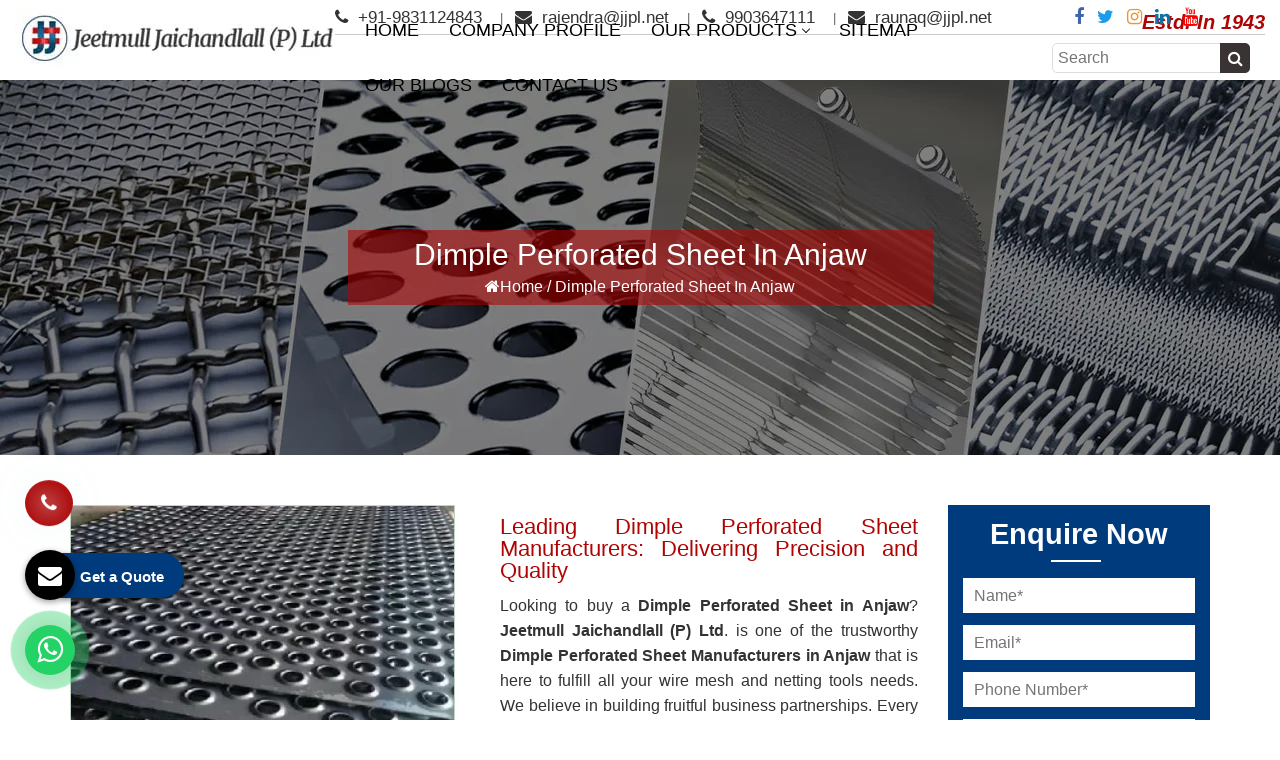

--- FILE ---
content_type: text/html; charset=UTF-8
request_url: https://www.wiremeshes.com/anjaw/dimple-perforated-sheet.html
body_size: 44907
content:
<!DOCTYPE html>
<html lang="en">
<head>
<meta charset="utf-8">
<meta http-equiv="X-UA-Compatible" content="IE=edge">
<meta name="viewport" content="width=device-width, initial-scale=1">
<base href="https://www.wiremeshes.com/">
<title>Dimple Perforated Sheet In Anjaw, Dimple Perforated Sheet Manufacturers Suppliers Anjaw</title>
<meta name="description" content="Buy Dimple Perforated Sheet in Anjaw. Jeetmull Jaichandlall is counted as top 10 Dimple Perforated Sheet Manufacturers in Anjaw and Suppliers exporters. Serve globally. Best price">
<meta name="keywords" content="Dimple Perforated Sheet, Dimple Perforated Sheet In Anjaw, Dimple Perforated Sheet Manufacturers In Anjaw, Dimple Perforated Sheet Suppliers In Anjaw, Dimple Perforated Sheet Exporters, Top Dimple Perforated Sheet In Anjaw, Best Dimple Perforated Sheet In Anjaw">
<meta name="robots" content="index, follow">
<meta name="author" content="Jeetmull Jaichandlall (P) Ltd">
<link rel="canonical" href="https://www.wiremeshes.com/anjaw/dimple-perforated-sheet.html">
<link rel="shortcut icon" type="image/x-icon" href="default/images/favicon.ico.webp">
<script>
document.write("<link rel=\"stylesheet\" href=\"default/css/bootstrap.min.css\" \/>");
document.write("<link rel=\"stylesheet\" href=\"default/css/style.css\" \/>");
document.write("<link rel=\"stylesheet\" href=\"default/css/font-awesome.min.css\" \/>");
document.write("<link rel=\"stylesheet\" href=\"default/css/responsive.css\" \/>");
document.write("<link rel=\"stylesheet\" href=\"default/css/jquery.fancybox.min.css\" \/>");
document.write("<link rel=\"stylesheet\" href=\"default/css/stellarnav.min.css\" \/>");
document.write("<link rel=\"stylesheet\" href=\"default/css/menu.css\" \/>");
</script>
<style>
.header-flex{display:flex;align-items:center;justify-content:space-between}.head-search{padding:0 0 0 5px;border-radius:5px;height:30px;border: 1px solid #ddd;}.head-search::placeholder{font-family:'Roboto Condensed',sans-serif}.nav-search-bar button{border:0;position:absolute;transform:translateY(-50%);top:50%;right:0;height:30px;border-radius:0 5px 5px 0;width:30px;display:flex;align-items:center;justify-content:center;background:#3a3333;color:#fff;font-weight:300}
p {line-height: 28px;}
</style>
<link rel="stylesheet" href="https://webclickindia.co.in/smtp/css/mail.css">
<script async src="https://www.googletagmanager.com/gtag/js?id=G-CLP0GLQ1Y2"></script>
<script>
  window.dataLayer = window.dataLayer || [];
  function gtag(){dataLayer.push(arguments);}
  gtag('js', new Date());

  gtag('config', 'G-CLP0GLQ1Y2');
</script>

<script type="application/ld+json">
{
  "@context": "https://schema.org/",
  "@type": "WebSite",
  "name": "Jeetmull Jaichandlall (P) Ltd",
  "url": "https://www.wiremeshes.com/",
  "potentialAction": {
    "@type": "SearchAction",
    "target": "https://www.wiremeshes.com/{search_term_string}",
    "query-input": "required name=search_term_string"
  }
}
</script>
<script type="application/ld+json">
{
  "@context": "https://schema.org",
  "@type": "FAQPage",
  "mainEntity": [{
    "@type": "Question",
    "name": "What makes Jeetmull Jaichandlall (P) Ltd. popular in various industrial sectors?",
    "acceptedAnswer": {
      "@type": "Answer",
      "text": "The cornerstone of Jeetmull Jaichandlall (P) Ltd. was laid down in the year 1943, with the mission and vision to excel in the industry and become the market leading player. With commitment efforts and hard work, we have become the Advisory Member of Sieve Committee of Bureau of Indian Standards, New Delhi. (IS-460, IS-2405, IS-3150 etc.) and permanently registered with DGS&D New Delhi. With our nature of business being Wire Mesh Manufacturers, suppliers and exporter, we have set unsurpassable quality benchmark in the industry."
    }
  },{
    "@type": "Question",
    "name": "What makes us unique amidst Wire Mesh Manufacturers in India?",
    "acceptedAnswer": {
      "@type": "Answer",
      "text": "The unmatched quality and excellent performance of the products have made us count amidst the leading Wire Mesh Manufacturers in India. Other aspects that make us highly distinguished in the market are as mentioned under:

Extensive experience - With rich experience of almost 8 decades, the company has excellently catered to the varied and repeated requirements of different industrial sectors.
Global recognition - With our quality wire mesh and prompt services, we have acquired huge clientele in various parts of the world. Thus, we are the prime choice of potential buyers in India and abroad.
Talented team - The diligent working efforts of team has helped in meeting the growing demands of the market. They also put in vigorous efforts in the R & D to come up with a range that meets the requirement of the application area without adding much to the investment cost."
    }
  },{
    "@type": "Question",
    "name": "What is the application area of Conveyor Belts?",
    "acceptedAnswer": {
      "@type": "Answer",
      "text": "Conveyor belts are widely used in industries for efficient material handling and transportation. They find application in manufacturing plants, warehouses, logistics centers, and airports. Our Conveyor belts automate the movement of goods, reducing manual labor and increasing productivity. They are crucial for industries such as mining, agriculture, food processing, and automotive production."
    }
  },{
    "@type": "Question",
    "name": "How to place order for the Wire Mesh?",
    "acceptedAnswer": {
      "@type": "Answer",
      "text": "To place order, you can fill in the online query form available on the website. You can also call us or drop an email for your requirement. You can also visit our office at the address available on the website under the ‘Contact Us’ section."
    }
  },{
    "@type": "Question",
    "name": "What is the Infrastructural setup for the manufacturing?",
    "acceptedAnswer": {
      "@type": "Answer",
      "text": "For the manufacturing of Wire Mesh, Conveyor Belts, Barbed Wire, Perforated Sheets, etc., we have a well-set manufacturing unit. The machines are latest and help in the quality and quantity production of the industrial products. Further, to make the products, a perfect match to the international quality standards, various quality checks are performed under the supervision of experts. Thus, the products are assured of zero manufacturing defects and no performance glitch."
    }
  }]
}
</script>


<script type="application/ld+json">
{
  "@context": "https://schema.org",
  "@type": "Organization",
  "name": "Jeetmull Jaichandlall (P) Ltd",
  "alternateName": "Jeetmull Jaichandlall (P) Ltd",
  "url": "https://www.wiremeshes.com/",
  "logo": "https://www.wiremeshes.com/default/images/jeetmull-jaichandlall-p-ltd-logo.jpg",
  "sameAs": [
    "https://www.facebook.com/Jeetmull",
    "https://twitter.com/Jeetmull",
    "https://www.instagram.com/jeetmull1/",
    "https://www.linkedin.com/company/jeetmull/"
  ]
}
</script>

<script type="application/ld+json">
{
  "@context": "https://schema.org",
  "@type": "LocalBusiness",
  "name": "Jeetmull Jaichandlall (P) Ltd",
  "image": "https://www.wiremeshes.com/default/images/jeetmull-jaichandlall-p-ltd-logo.jpg",
  "@id": "",
  "url": "https://www.wiremeshes.com/",
  "telephone": "+91-9903647111",
  "address": {
    "@type": "PostalAddress",
    "streetAddress": "109, N.S. Road, (2nd. Floor) Kolkata-700001, West Bengal, India.",
    "addressLocality": "Kolkata",
    "postalCode": "700001",
    "addressCountry": "IN"
  },
  "geo": {
    "@type": "GeoCoordinates",
    "latitude": 22.580974,
    "longitude": 88.350406
  },
  "openingHoursSpecification": {
    "@type": "OpeningHoursSpecification",
    "dayOfWeek": [
      "Monday",
      "Tuesday",
      "Wednesday",
      "Thursday",
      "Friday",
      "Saturday"
    ],
    "opens": "10:00",
    "closes": "18:00"
  },
  "sameAs": [
    "https://www.facebook.com/Jeetmull",
    "https://twitter.com/Jeetmull",
    "https://www.instagram.com/jeetmull1/",
    "https://www.linkedin.com/company/jeetmull/"
  ]
}
</script>




<!-- Facebook Meta Tags -->

<meta property="og:url" content="https://www.wiremeshes.com/">
<meta property="og:type" content="website">
<meta property="og:title" content="Dimple Perforated Sheet In Anjaw, Dimple Perforated Sheet Manufacturers Suppliers Anjaw">
<meta property="og:description" content="Buy Dimple Perforated Sheet in Anjaw. Jeetmull Jaichandlall is counted as top 10 Dimple Perforated Sheet Manufacturers in Anjaw and Suppliers exporters. Serve globally. Best price">
<meta property="og:image" content="https://www.wiremeshes.com/default/images/jeetmull-jaichandlall-p-ltd-logo.jpg">
<meta name="og:site_name" content="Jeetmull Jaichandlall (P) Ltd">

<!-- Twitter Meta Tags -->

<meta name="twitter:card" content="summary">
<meta property="twitter:domain" content="wiremeshes.com">
<meta property="twitter:url" content="https://www.wiremeshes.com/">
<meta name="twitter:title" content="Dimple Perforated Sheet In Anjaw, Dimple Perforated Sheet Manufacturers Suppliers Anjaw">
<meta name="twitter:description" content="Buy Dimple Perforated Sheet in Anjaw. Jeetmull Jaichandlall is counted as top 10 Dimple Perforated Sheet Manufacturers in Anjaw and Suppliers exporters. Serve globally. Best price">
<meta name="twitter:image" content="https://www.wiremeshes.com/default/images/jeetmull-jaichandlall-p-ltd-logo.jpg">
</head>
<body>
<header class="tnit-header">
<div class="container-fluid">
<div class="row">
<div class="col-md-3 col-sm-12 col-xs-12 mat-dekh ">
<a href="./">
<img src="default/images/jeetmull-jaichandlall-p-ltd-logo.jpg" alt="Jeetmull Jaichandlall (P) Ltd" title="Jeetmull Jaichandlall (P) Ltd"></a>
</div>
<div class="col-md-9 col-sm-12 col-xs-12">
<!--Topbar content Start-->
<div class="tnit-topbar-holder mat-dekh">	
<!--Top Left Box Start-->
<ul class="tp-left-listed ">
<li><a href="tel:9831124843"> <i class="fa fa-phone" aria-hidden="true"></i> +91-9831124843 </a></li>
<li><a href="mailto:rajendra@jjpl.net"><i class="fa fa-envelope" aria-hidden="true"></i> rajendra@jjpl.net</a></li>

<li><a href="tel:9903647111"><i class="fa fa-phone" aria-hidden="true"></i> 9903647111</a></li>
<li><a href="mailto:raunaq@jjpl.net"><i class="fa fa-envelope" aria-hidden="true"></i> raunaq@jjpl.net</a></li>
</ul> <!--Top Left Box End-->


<div class="social-meidia">
<ul class="tnit-social-links">
<li><a href="https://www.facebook.com/Jeetmull" target="_blank" title="Facebook"><i class="fa fa-facebook" aria-hidden="true"></i></a></li>
<li><a href="https://twitter.com/Jeetmull" target="_blank" title="Twitter"><i class="fa fa-twitter" aria-hidden="true"></i></a></li>
<li><a href="https://www.instagram.com/jeetmull1/" target="_blank" title="Instagram"><i class="fa fa-instagram" aria-hidden="true"></i></a></li>
<li><a href="https://www.linkedin.com/company/jeetmull/" target="_blank" title="Linkedin"><i class="fa fa-linkedin" aria-hidden="true"></i></a></li>
<li><a href="https://www.youtube.com/@JeetmullJaichandlall" target="_blank" title="Youtube"><i class="fa fa-youtube" aria-hidden="true"></i></a></li>
</ul>
</div>

<div class="tp-right">
<p>Estd. In 1943</p>
</div>
</div>
<!--Topbar content End-->
<div class="navbar-area">
<div class="fennec-nav">
<div class="header_area">
<div class="main_header_area animated">
<div class="container-fluid">
<nav id="navigation1" class="navigation header-flex">
<div class="nav-header">
<div class="nav-toggle"></div>
</div>
<div class="nav-menus-wrapper">
<ul class="nav-menu">
<li><a href="/" title="Home">Home</a>  </li>
<li><a href="company-profile.html" title="">Company Profile</a></li>

<li><a href="javascript:void(0)">Our Products</a>
<ul class="nav-dropdown">
<li><a href="anjaw/wire-mesh.html" title="Wire Mesh">Wire Mesh</a>
<ul class="nav-dropdown last-child-styling">
<li><a href="anjaw/wire-mesh-jali.html" title="Wire Mesh Jali">Wire Mesh Jali</a></li>
<li><a href="anjaw/square-wire-mesh.html" title="Square Wire Mesh">Square Wire Mesh</a></li>
<li><a href="anjaw/rectangular-wire-mesh.html" title="Rectangular Wire Mesh">Rectangular Wire Mesh</a></li>
<li><a href="anjaw/inter-crimped-wire-mesh.html" title="Inter Crimped Wire Mesh">Inter Crimped Wire Mesh</a></li>
<li><a href="anjaw/stainless-steel-wire-mesh.html" title="Stainless Steel Wire Mesh">Stainless Steel Wire Mesh</a></li>
<li><a href="anjaw/carbon-steel-wire-mesh.html" title="Carbon Steel Wire Mesh">Carbon Steel Wire Mesh</a></li>
<li><a href="anjaw/gi-wire-mesh.html" title="GI Wire Mesh">GI Wire Mesh</a></li>
<li><a href="anjaw/ms-wire-mesh.html" title="MS Wire Mesh">MS Wire Mesh</a></li>
<li><a href="anjaw/spring-steel-hcht-wire-mesh.html" title="Spring Steel HCHT Wire Mesh">Spring Steel HCHT Wire Mesh</a></li>
<li><a href="anjaw/plain-weave-wire-mesh.html" title="Plain Weave Wire Mesh">Plain Weave Wire Mesh</a></li>
<li><a href="anjaw/dutch-weave-hollander-wire-mesh.html" title="Dutch Weave Hollander Wire Mesh">Dutch Weave Hollander Wire Mesh</a></li>
<li><a href="anjaw/woven-wire-mesh.html" title="Woven Wire Mesh">Woven Wire Mesh</a></li>
<li><a href="anjaw/inconel-wire-mesh.html" title="Inconel Wire Mesh">Inconel Wire Mesh</a></li>
<li><a href="anjaw/copper-wire-mesh.html" title="Copper Wire Mesh">Copper Wire Mesh</a></li>
<li><a href="anjaw/brass-wire-mesh.html" title="Brass Wire Mesh">Brass Wire Mesh</a></li>
<li><a href="anjaw/nylon-wire-mesh.html" title="Nylon Wire Mesh">Nylon Wire Mesh</a></li>
<li><a href="anjaw/aluminium-wire-mesh.html" title="Aluminium Wire Mesh">Aluminium Wire Mesh</a></li>
<li><a href="anjaw/hdpe-wire-mesh.html" title="HDPE Wire Mesh">HDPE Wire Mesh</a></li>
<li><a href="anjaw/mosquito-wire-mesh.html" title="Mosquito Wire Mesh">Mosquito Wire Mesh</a></li>
<li><a href="anjaw/filter-wire-mesh.html" title="Filter Wire Mesh">Filter Wire Mesh</a></li>
<li><a href="anjaw/ss-304-type-wire-mesh.html" title="SS 304 Type Wire Mesh">SS 304 Type Wire Mesh</a></li>
<li><a href="anjaw/ss-316-type-wire-mesh.html" title="SS 316 Type Wire Mesh">SS 316 Type Wire Mesh</a></li>
<li><a href="anjaw/fine-mesh.html" title="Fine Mesh">Fine Mesh</a></li>
<li><a href="anjaw/s-s-mesh.html" title="S S Mesh">S S Mesh</a></li>
<li><a href="anjaw/gas-godown-wire-mesh.html" title="Gas Godown Wire Mesh">Gas Godown Wire Mesh</a></li>
<li><a href="anjaw/lpg-mesh.html" title="LPG Mesh">LPG Mesh</a></li>
<li><a href="anjaw/copper-mesh.html" title="Copper Mesh">Copper Mesh</a></li>
<li><a href="anjaw/cu-mesh.html" title="CU Mesh">CU Mesh</a></li>
<li><a href="anjaw/doubled-crimped-wire-mesh.html" title="Doubled Crimped Wire Mesh">Doubled Crimped Wire Mesh</a></li>
<li><a href="anjaw/black-wire-cloth.html" title="Black Wire Cloth">Black Wire Cloth</a></li>
<li><a href="anjaw/coated-wire-mesh.html" title="Coated Wire Mesh">Coated Wire Mesh</a></li>
<li><a href="anjaw/black-coated-mesh.html" title="Black Coated Mesh">Black Coated Mesh</a></li>
<li><a href="anjaw/dutch-weave.html" title="Dutch Weave">Dutch Weave</a></li>
<li><a href="anjaw/hollander-mesh.html" title="Hollander Mesh">Hollander Mesh</a></li>
<li><a href="anjaw/dutch-weave-wire-mesh.html" title="Dutch Weave Wire Mesh">Dutch Weave Wire Mesh</a></li>
<li><a href="anjaw/twill-mesh.html" title="Twill Mesh">Twill Mesh</a></li>
<li><a href="anjaw/ss-twill-mesh.html" title="SS Twill Mesh">SS Twill Mesh</a></li>
<li><a href="anjaw/double-twill-mesh.html" title="Double Twill Mesh">Double Twill Mesh</a></li>
<li><a href="anjaw/stainless-steel-mesh.html" title="Stainless Steel Mesh">Stainless Steel Mesh</a></li>
<li><a href="anjaw/ss-wire-mesh.html" title="SS Wire Mesh">SS Wire Mesh</a></li>
<li><a href="anjaw/phosphor-bronze-wire-mesh.html" title="Phosphor Bronze Wire Mesh">Phosphor Bronze Wire Mesh</a></li>
<li><a href="anjaw/pb-wire-mesh.html" title="PB Wire Mesh">PB Wire Mesh</a></li>
<li><a href="anjaw/artificial-imitation-jewelery-mesh.html" title="Artificial Imitation Jewelery Mesh">Artificial Imitation Jewelery Mesh</a></li>
<li><a href="anjaw/woven-wire-cloth.html" title="Woven Wire Cloth">Woven Wire Cloth</a></li>
<li><a href="anjaw/half-round-stainless-steel-mesh.html" title="Half Round Stainless Steel Mesh">Half Round Stainless Steel Mesh</a></li>
<li><a href="anjaw/paper-mesh.html" title="Paper Mesh">Paper Mesh</a></li>
<li><a href="anjaw/half-round-stainless.html" title="Half Round Stainless">Half Round Stainless</a></li>
<li><a href="anjaw/inter-crimped-mesh.html" title="Inter Crimped Mesh">Inter Crimped Mesh</a></li>
<li><a href="anjaw/zig-zag-wire-mesh.html" title="Zig Zag Wire Mesh">Zig Zag Wire Mesh</a></li>
<li><a href="anjaw/ss-inter-crimped-wire-mesh.html" title="SS Inter Crimped Wire Mesh">SS Inter Crimped Wire Mesh</a></li>
<li><a href="anjaw/metal-mesh.html" title="Metal Mesh">Metal Mesh</a></li>
<li><a href="anjaw/monel-wire-mesh.html" title="Monel Wire Mesh">Monel Wire Mesh</a></li>
<li><a href="anjaw/monel-400-mesh.html" title="Monel 400 Mesh">Monel 400 Mesh</a></li>
<li><a href="anjaw/alloy-wire-mesh.html" title="Alloy Wire Mesh">Alloy Wire Mesh</a></li>
<li><a href="anjaw/super-duplex-wire-mesh.html" title="Super Duplex Wire Mesh">Super Duplex Wire Mesh</a></li>
<li><a href="anjaw/inconel-625-mesh.html" title="Inconel 625 Mesh">Inconel 625 Mesh</a></li>
<li><a href="anjaw/titanium-mesh.html" title="Titanium Mesh">Titanium Mesh</a></li>
<li><a href="anjaw/titanium-gr2-wire-mesh.html" title="Titanium Gr.2  Wire Mesh">Titanium Gr.2  Wire Mesh</a></li>
<li><a href="anjaw/duplex-2205-wire-mesh.html" title="Duplex 2205 Wire Mesh">Duplex 2205 Wire Mesh</a></li>
<li><a href="anjaw/ss-uns-s32205-duplex-wire-mesh.html" title="SS UNS S32205 Duplex Wire Mesh">SS UNS S32205 Duplex Wire Mesh</a></li>
<li><a href="anjaw/iron-wire-mesh.html" title="Iron Wire Mesh">Iron Wire Mesh</a></li>
<li><a href="anjaw/nylon-mesh.html" title="Nylon Mesh">Nylon Mesh</a></li>
<li><a href="anjaw/bolting-cloth.html" title="Bolting Cloth">Bolting Cloth</a></li>
<li><a href="anjaw/polyester-mesh.html" title="Polyester Mesh">Polyester Mesh</a></li>
<li><a href="anjaw/synthetic-monofilament-woven-fabric.html" title="Synthetic Monofilament Woven Fabric">Synthetic Monofilament Woven Fabric</a></li>
<li><a href="anjaw/monofilament-mesh.html" title="Monofilament Mesh">Monofilament Mesh</a></li>
<li><a href="anjaw/synthetic-mesh.html" title="Synthetic Mesh">Synthetic Mesh</a></li>
<li><a href="anjaw/steel-mesh.html" title="Steel Mesh">Steel Mesh</a></li>
<li><a href="anjaw/steel-wire-mesh.html" title="Steel Wire Mesh">Steel Wire Mesh</a></li>
<li><a href="anjaw/nickel-wire-mesh.html" title="Nickel Wire Mesh">Nickel Wire Mesh</a></li>
<li><a href="anjaw/cuni-mesh.html" title="Cuni Mesh">Cuni Mesh</a></li>
<li><a href="anjaw/cupro-nickel-mesh.html" title="Cupro Nickel Mesh">Cupro Nickel Mesh</a></li>
<li><a href="anjaw/industrial-mesh.html" title="Industrial Mesh">Industrial Mesh</a></li>
<li><a href="anjaw/wire-net-for-home.html" title="Wire Net For Home">Wire Net For Home</a></li>
<li><a href="anjaw/fireplace-screen.html" title="Fireplace Screen">Fireplace Screen</a></li>
<li><a href="anjaw/pop-wire-mesh.html" title="Pop Wire Mesh">Pop Wire Mesh</a></li>
<li><a href="anjaw/scaffolding-netting.html" title="Scaffolding Netting">Scaffolding Netting</a></li>
<li><a href="anjaw/mosquito-mesh.html" title="Mosquito Mesh">Mosquito Mesh</a></li>
<li><a href="anjaw/mosquito-net.html" title="Mosquito Net">Mosquito Net</a></li>
<li><a href="anjaw/stainless-steel-mosquito-net.html" title="Stainless Steel Mosquito Net">Stainless Steel Mosquito Net</a></li>
<li><a href="anjaw/ss-mosquito-mesh.html" title="SS Mosquito Mesh">SS Mosquito Mesh</a></li>
<li><a href="anjaw/window-net.html" title="Window Net">Window Net</a></li>
<li><a href="anjaw/aluminium-mesh.html" title="Aluminium Mesh">Aluminium Mesh</a></li>
<li><a href="anjaw/aluminium-mosquito-mesh.html" title="Aluminium Mosquito Mesh">Aluminium Mosquito Mesh</a></li>
<li><a href="anjaw/insect-screen-and-mosquito-net.html" title="Insect Screen And Mosquito Net">Insect Screen And Mosquito Net</a></li>
<li><a href="anjaw/insect-screens.html" title="Insect Screens">Insect Screens</a></li>
<li><a href="anjaw/insect-net.html" title="Insect Net">Insect Net</a></li>
<li><a href="anjaw/mosquito-screen.html" title="Mosquito Screen">Mosquito Screen</a></li>
<li><a href="anjaw/window-mosquito-net.html" title="Window Mosquito Net">Window Mosquito Net</a></li>
<li><a href="anjaw/gi-mosquito-mesh.html" title="Gi Mosquito Mesh">Gi Mosquito Mesh</a></li>
<li><a href="anjaw/cylindrical-mesh.html" title="Cylindrical Mesh">Cylindrical Mesh</a></li>
<li><a href="anjaw/cylindrical-filter.html" title="Cylindrical Filter">Cylindrical Filter</a></li>
<li><a href="anjaw/cylindrical-wire-mesh.html" title="Cylindrical Wire Mesh">Cylindrical Wire Mesh</a></li>
<li><a href="anjaw/filter-mesh.html" title="Filter Mesh">Filter Mesh</a></li>
<li><a href="anjaw/filter-disc.html" title="Filter Disc">Filter Disc</a></li>
<li><a href="anjaw/disc-filter.html" title="Disc Filter">Disc Filter</a></li>
<li><a href="anjaw/wire-mesh-filter.html" title="Wire Mesh Filter">Wire Mesh Filter</a></li>
<li><a href="anjaw/wire-mesh-filter-disc.html" title="Wire Mesh Filter Disc">Wire Mesh Filter Disc</a></li>
<li><a href="anjaw/filter-screen.html" title="Filter Screen">Filter Screen</a></li>
<li><a href="anjaw/mesh-filter-disc.html" title="Mesh Filter Disc">Mesh Filter Disc</a></li>
<li><a href="anjaw/metal-mesh-filter.html" title="Metal Mesh Filter">Metal Mesh Filter</a></li>
<li><a href="anjaw/wire-mesh-disc.html" title="Wire Mesh Disc">Wire Mesh Disc</a></li>
<li><a href="anjaw/disc-mesh.html" title="Disc Mesh">Disc Mesh</a></li>
<li><a href="anjaw/plastic-disc-mesh.html" title="Plastic Disc Mesh">Plastic Disc Mesh</a></li>
<li><a href="anjaw/stainless-steel-filter-disc.html" title="Stainless Steel Filter Disc">Stainless Steel Filter Disc</a></li>
<li><a href="anjaw/industrial-filter.html" title="Industrial Filter">Industrial Filter</a></li>
<li><a href="anjaw/shale-shaker-screen.html" title="Shale Shaker Screen">Shale Shaker Screen</a></li>
<li><a href="anjaw/ss-wire-basket.html" title="SS Wire Basket">SS Wire Basket</a></li>
<li><a href="anjaw/stainless-steel-baskets.html" title="Stainless Steel Baskets">Stainless Steel Baskets</a></li>
<li><a href="anjaw/metal-wire-basket.html" title="Metal Wire Basket">Metal Wire Basket</a></li>
<li><a href="anjaw/vibro-sifter.html" title="Vibro Sifter">Vibro Sifter</a></li>
<li><a href="anjaw/sifter-mesh.html" title="Sifter Mesh">Sifter Mesh</a></li>
<li><a href="anjaw/sifter-wire-mesh.html" title="Sifter Wire Mesh">Sifter Wire Mesh</a></li>
<li><a href="anjaw/circular-vibrating-screen.html" title="Circular Vibrating Screen">Circular Vibrating Screen</a></li>
<li><a href="anjaw/vibro-sieve.html" title="Vibro Sieve">Vibro Sieve</a></li>
<li><a href="anjaw/vibro-sieve-sifter.html" title="Vibro Sieve Sifter">Vibro Sieve Sifter</a></li>
<li><a href="anjaw/mild-steel-weld-mesh.html" title="Mild Steel Weld Mesh">Mild Steel Weld Mesh</a></li>
<li><a href="anjaw/spring-steel-wire-mesh.html" title="Spring Steel Wire Mesh">Spring Steel Wire Mesh</a></li>
<li><a href="anjaw/tree-guard-net.html" title="Tree Guard Net">Tree Guard Net</a></li>
<li><a href="anjaw/wire.html" title="Wire">Wire</a></li>
<li><a href="anjaw/ss-304-wire.html" title="SS 304 Wire">SS 304 Wire</a></li>
<li><a href="anjaw/diamond-wire-mesh.html" title="Diamond Wire Mesh">Diamond Wire Mesh</a></li>
<li><a href="anjaw/wire-belt.html" title="Wire Belt">Wire Belt</a></li>
<li><a href="anjaw/poly-ripple-screen.html" title="Poly Ripple Screen">Poly Ripple Screen</a></li>
<li><a href="anjaw/hollander-dutch-mesh.html" title="Hollander Dutch Mesh">Hollander Dutch Mesh</a></li>

</ul>
</li>
<li><a href="anjaw/perforated-sheet.html" title="Perforated Sheet">Perforated Sheet</a>
<ul class="nav-dropdown last-child-styling">
<li><a href="anjaw/round-hole-perforated-sheet.html" title="Round Hole Perforated Sheet">Round Hole Perforated Sheet</a></li>
<li><a href="anjaw/oblong-hole-perforated-sheet.html" title="Oblong Hole Perforated Sheet">Oblong Hole Perforated Sheet</a></li>
<li><a href="anjaw/capsule-hole-perforated-sheet.html" title="Capsule Hole Perforated Sheet">Capsule Hole Perforated Sheet</a></li>
<li><a href="anjaw/rectangular-hole-perforated-sheet.html" title="Rectangular Hole Perforated Sheet">Rectangular Hole Perforated Sheet</a></li>
<li><a href="anjaw/hammer-mill-screen.html" title="Hammer Mill Screen">Hammer Mill Screen</a></li>
<li><a href="anjaw/punch-plates.html" title="Punch Plates">Punch Plates</a></li>
<li><a href="anjaw/stainless-steel-perforated-sheet.html" title="Stainless Steel perforated Sheet">Stainless Steel perforated Sheet</a></li>
<li><a href="anjaw/ms-perforated-sheet.html" title="MS Perforated Sheet">MS Perforated Sheet</a></li>
<li><a href="anjaw/gi-perforated-sheet.html" title="GI Perforated Sheet">GI Perforated Sheet</a></li>
<li><a href="anjaw/decorative-perforated-sheet.html" title="Decorative Perforated Sheet">Decorative Perforated Sheet</a></li>
<li><a href="anjaw/perforated-plate.html" title="Perforated Plate">Perforated Plate</a></li>
<li><a href="anjaw/perforating-sheet.html" title="Perforating Sheet">Perforating Sheet</a></li>
<li><a href="anjaw/punched-plate.html" title="Punched Plate">Punched Plate</a></li>
<li><a href="anjaw/punching-plate.html" title="Punching Plate">Punching Plate</a></li>
<li><a href="anjaw/punched-sheet.html" title="Punched Sheet">Punched Sheet</a></li>
<li><a href="anjaw/mild-steel-perforated-sheet.html" title="Mild Steel Perforated Sheet">Mild Steel Perforated Sheet</a></li>
<li><a href="anjaw/galvanised-perforated-plate.html" title="Galvanised Perforated Plate">Galvanised Perforated Plate</a></li>
<li><a href="anjaw/galvanised-perforated-sheet.html" title="Galvanised Perforated Sheet">Galvanised Perforated Sheet</a></li>
<li><a href="anjaw/ss-304-perforated-sheet.html" title="SS 304 Perforated Sheet">SS 304 Perforated Sheet</a></li>
<li><a href="anjaw/ss-perforated-sheet.html" title="SS Perforated Sheet">SS Perforated Sheet</a></li>
<li><a href="anjaw/aluminium-perforated-sheet.html" title="Aluminium Perforated Sheet">Aluminium Perforated Sheet</a></li>
<li><a href="anjaw/perforated-metal-sheet.html" title="Perforated Metal Sheet">Perforated Metal Sheet</a></li>
<li><a href="anjaw/perforated-sieves.html" title="Perforated Sieves">Perforated Sieves</a></li>
<li><a href="anjaw/copper-perforated-sheet.html" title="Copper Perforated Sheet">Copper Perforated Sheet</a></li>
<li><a href="anjaw/brass-perforated-sheet.html" title="Brass Perforated Sheet">Brass Perforated Sheet</a></li>
<li><a href="anjaw/hardox-perfoared-plate.html" title="Hardox Perfoared Plate">Hardox Perfoared Plate</a></li>
<li><a href="anjaw/sailma-perforated-sheet.html" title="Sailma Perforated Sheet">Sailma Perforated Sheet</a></li>
<li><a href="anjaw/hardox-perforated-sheet.html" title="Hardox Perforated Sheet">Hardox Perforated Sheet</a></li>
<li><a href="anjaw/round-hole-mesh.html" title="Round Hole Mesh">Round Hole Mesh</a></li>
<li><a href="anjaw/round-hole-punched-plate.html" title="Round Hole Punched Plate">Round Hole Punched Plate</a></li>
<li><a href="anjaw/square-hole-perforated-sheet.html" title="Square Hole Perforated Sheet">Square Hole Perforated Sheet</a></li>
<li><a href="anjaw/sq-hole-perforation.html" title="Sq. Hole Perforation">Sq. Hole Perforation</a></li>
<li><a href="anjaw/square-punch-perforted-sheet.html" title="Square Punch Perforted Sheet">Square Punch Perforted Sheet</a></li>
<li><a href="anjaw/rectangular-perforated-sheet.html" title="Rectangular Perforated Sheet">Rectangular Perforated Sheet</a></li>
<li><a href="anjaw/long-hole-perforation.html" title="Long Hole Perforation">Long Hole Perforation</a></li>
<li><a href="anjaw/slot-hole-perforated-sheet.html" title="Slot Hole Perforated Sheet">Slot Hole Perforated Sheet</a></li>
<li><a href="anjaw/special-shape-perforated-sheet.html" title="Special Shape Perforated Sheet">Special Shape Perforated Sheet</a></li>
<li><a href="anjaw/triangular-perforated-sheet.html" title="Triangular Perforated Sheet">Triangular Perforated Sheet</a></li>
<li><a href="anjaw/hexagonal-perforated-sheet.html" title="Hexagonal Perforated Sheet">Hexagonal Perforated Sheet</a></li>
<li><a href="anjaw/cnc-perforation.html" title="CNC Perforation">CNC Perforation</a></li>
<li><a href="anjaw/special-type-perforated-sheet.html" title="Special Type Perforated Sheet">Special Type Perforated Sheet</a></li>
<li><a href="anjaw/dimple-perforated-sheet.html" title="Dimple Perforated Sheet">Dimple Perforated Sheet</a></li>
<li><a href="anjaw/teardrop-perforated-sheet.html" title="Teardrop Perforated Sheet">Teardrop Perforated Sheet</a></li>
<li><a href="anjaw/special-perforated-sheet.html" title="Special Perforated Sheet">Special Perforated Sheet</a></li>
<li><a href="anjaw/rice-mill-screen.html" title="Rice Mill Screen">Rice Mill Screen</a></li>
<li><a href="anjaw/multi-mill-sieve.html" title="Multi Mill Sieve">Multi Mill Sieve</a></li>
<li><a href="anjaw/curved-perforated-sheet.html" title="Curved Perforated Sheet">Curved Perforated Sheet</a></li>
<li><a href="anjaw/perforated-metal.html" title="Perforated Metal">Perforated Metal</a></li>
<li><a href="anjaw/perforated-panel.html" title="Perforated Panel">Perforated Panel</a></li>
<li><a href="anjaw/perforated-sheet-for-pharmaceutical-industry.html" title="Perforated Sheet For Pharmaceutical Industry">Perforated Sheet For Pharmaceutical Industry</a></li>
<li><a href="anjaw/plain-sheet.html" title="Plain Sheet">Plain Sheet</a></li>
<li><a href="anjaw/ms-sheet.html" title="MS Sheet">MS Sheet</a></li>
<li><a href="anjaw/gi-sheet.html" title="GI Sheet">GI Sheet</a></li>
<li><a href="anjaw/cr-sheet.html" title="CR Sheet">CR Sheet</a></li>
<li><a href="anjaw/gp-sheet.html" title="GP Sheet">GP Sheet</a></li>
<li><a href="anjaw/ss-sheet.html" title="SS Sheet">SS Sheet</a></li>
<li><a href="anjaw/rotary-screen.html" title="Rotary Screen">Rotary Screen</a></li>
<li><a href="anjaw/rotary-sifter.html" title="Rotary Sifter">Rotary Sifter</a></li>
<li><a href="anjaw/trommel-screen.html" title="Trommel Screen">Trommel Screen</a></li>
<li><a href="anjaw/stone-crusher-jali.html" title="Stone Crusher Jali">Stone Crusher Jali</a></li>

</ul>
</li>
<li><a href="anjaw/vibrating-screen.html" title="Vibrating Screen">Vibrating Screen</a>
<ul class="nav-dropdown last-child-styling">
<li><a href="anjaw/double-crimped-wire-mesh.html" title="Double Crimped Wire Mesh">Double Crimped Wire Mesh</a></li>
<li><a href="anjaw/screen-cloth-without-edge-preparation.html" title="Screen Cloth without Edge Preparation">Screen Cloth without Edge Preparation</a></li>
<li><a href="anjaw/screen-cloth-with-edge-preparation.html" title="Screen Cloth with Edge Preparation">Screen Cloth with Edge Preparation</a></li>
<li><a href="anjaw/crimped-wire-mesh.html" title="Crimped Wire Mesh">Crimped Wire Mesh</a></li>
<li><a href="anjaw/perforated-trommel-screen.html" title="Perforated Trommel Screen">Perforated Trommel Screen</a></li>
<li><a href="anjaw/vibrating-screen-cloth.html" title="Vibrating Screen Cloth">Vibrating Screen Cloth</a></li>
<li><a href="anjaw/vibrating-screen-mesh.html" title="Vibrating Screen Mesh">Vibrating Screen Mesh</a></li>
<li><a href="anjaw/stone-crusher-screen.html" title="Stone Crusher Screen">Stone Crusher Screen</a></li>
<li><a href="anjaw/vibrating-screen-deck-panel.html" title="Vibrating Screen Deck Panels">Vibrating Screen Deck Panels</a></li>
<li><a href="anjaw/hcht-wire-mesh.html" title="HCHT Wire Mesh">HCHT Wire Mesh</a></li>
<li><a href="anjaw/wire-mesh-as-per-is-2405-63.html" title="Wire Mesh As Per Is 2405/63">Wire Mesh As Per Is 2405/63</a></li>
<li><a href="anjaw/spring-steel-vibrating-panel.html" title="Spring Steel Vibrating Panel">Spring Steel Vibrating Panel</a></li>
<li><a href="anjaw/spring-steel-panel.html" title="Spring Steel Panel">Spring Steel Panel</a></li>
<li><a href="anjaw/usha-martin-wire-mesh.html" title="Usha Martin Wire Mesh">Usha Martin Wire Mesh</a></li>
<li><a href="anjaw/vibrating-wire-mesh-screen.html" title="Vibrating Wire Mesh Screen">Vibrating Wire Mesh Screen</a></li>
<li><a href="anjaw/wire-mesh-with-hook.html" title="Wire Mesh with Hooks">Wire Mesh with Hooks</a></li>
<li><a href="anjaw/wire-mesh-with-clamp.html" title="Wire Mesh With Clamps">Wire Mesh With Clamps</a></li>
<li><a href="anjaw/wire-mesh-with-edge-preparation.html" title="Wire Mesh With Edge Preparation">Wire Mesh With Edge Preparation</a></li>
<li><a href="anjaw/hcht-screen-cloth.html" title="HCHT Screen Cloth">HCHT Screen Cloth</a></li>
<li><a href="anjaw/crusher-screen.html" title="Crusher Screen">Crusher Screen</a></li>
<li><a href="anjaw/stone-crusher.html" title="Stone Crusher">Stone Crusher</a></li>
<li><a href="anjaw/vibrating-equipment.html" title="Vibrating Equipment">Vibrating Equipment</a></li>
<li><a href="anjaw/anti-clogging-screen.html" title="Anti Clogging Screen">Anti Clogging Screen</a></li>
<li><a href="anjaw/anticlogging-wire-mesh.html" title="Anticlogging Wire Mesh">Anticlogging Wire Mesh</a></li>
<li><a href="anjaw/anticlogging-mesh-with-pu.html" title="Anticlogging Mesh With Pu">Anticlogging Mesh With Pu</a></li>
<li><a href="anjaw/self-cleaning-wire-mesh.html" title="Self Cleaning Wire Mesh">Self Cleaning Wire Mesh</a></li>
<li><a href="anjaw/self-cleaning-screen.html" title="Self Cleaning Screen">Self Cleaning Screen</a></li>
<li><a href="anjaw/self-cleaning-screen-with-pu.html" title="Self Cleaning Screen With PU">Self Cleaning Screen With PU</a></li>
<li><a href="anjaw/pu-screen.html" title="PU Screen">PU Screen</a></li>
<li><a href="anjaw/anti-clogging-mesh-with-pu.html" title="Anti Clogging Mesh With PU">Anti Clogging Mesh With PU</a></li>
<li><a href="anjaw/self-cleaning-wire-mesh-with-pu.html" title="Self Cleaning Wire Mesh With PU">Self Cleaning Wire Mesh With PU</a></li>
<li><a href="anjaw/wire-mesh-screen.html" title="Wire Mesh Screen">Wire Mesh Screen</a></li>
<li><a href="anjaw/wire-screen.html" title="Wire Screen">Wire Screen</a></li>
<li><a href="anjaw/fertilizer-screen.html" title="Fertilizer Screen">Fertilizer Screen</a></li>
<li><a href="anjaw/fertilizer-wire-mesh.html" title="Fertilizer Wire Mesh">Fertilizer Wire Mesh</a></li>
<li><a href="anjaw/slot-mesh.html" title="Slot Mesh">Slot Mesh</a></li>
<li><a href="anjaw/harp-mesh.html" title="Harp Mesh">Harp Mesh</a></li>
<li><a href="anjaw/harp-screen.html" title="Harp Screen">Harp Screen</a></li>
<li><a href="anjaw/sherpa-harp-wire-mesh.html" title="Sherpa Harp Wire Mesh">Sherpa Harp Wire Mesh</a></li>
<li><a href="anjaw/screen-sieve.html" title="Screen Sieve">Screen Sieve</a></li>
<li><a href="anjaw/crusher-jali.html" title="Crusher Jali">Crusher Jali</a></li>
<li><a href="anjaw/heavy-duty-wire-mesh.html" title="Heavy Duty Wire Mesh">Heavy Duty Wire Mesh</a></li>
<li><a href="anjaw/top-deck-vibrating-screen.html" title="Top Deck Vibrating Screen">Top Deck Vibrating Screen</a></li>
<li><a href="anjaw/boulder-wire-mesh.html" title="Boulder Wire Mesh">Boulder Wire Mesh</a></li>
<li><a href="anjaw/heavy-duty-jali.html" title="Heavy Duty Jali">Heavy Duty Jali</a></li>
<li><a href="anjaw/bottom-deck-vibrating-screen.html" title="Bottom Deck Vibrating Screen">Bottom Deck Vibrating Screen</a></li>
<li><a href="anjaw/wire-mesh-jali-for-dust.html" title="Wire Mesh Jali For Dust">Wire Mesh Jali For Dust</a></li>
<li><a href="anjaw/sand-wire-mesh.html" title="Sand Wire Mesh">Sand Wire Mesh</a></li>

</ul>
</li>
<li><a href="anjaw/wire-conveyor-belt.html" title="Wire Conveyor Belt">Wire Conveyor Belt</a>
<ul class="nav-dropdown last-child-styling">
<li><a href="anjaw/balanced-weave-conveyor-belt.html" title="Balanced Weave Conveyor Belt">Balanced Weave Conveyor Belt</a></li>
<li><a href="anjaw/compound-balanced-weave-conveyor-belt.html" title="Compound Balanced Weave Conveyor Belt">Compound Balanced Weave Conveyor Belt</a></li>
<li><a href="anjaw/honeycomb-conveyor-belt.html" title="Honeycomb Conveyor Belt">Honeycomb Conveyor Belt</a></li>
<li><a href="anjaw/flattened-wire-conveyor-belt.html" title="Flattened Wire Conveyor Belt">Flattened Wire Conveyor Belt</a></li>
<li><a href="anjaw/chain-conveyor-belt.html" title="Chain Conveyor Belt">Chain Conveyor Belt</a></li>
<li><a href="anjaw/chain-link-type-conveyor-belt.html" title="Chain Link Type Conveyor Belt">Chain Link Type Conveyor Belt</a></li>
<li><a href="anjaw/rod-conveyor-belt.html" title="Rod Conveyor Belt">Rod Conveyor Belt</a></li>
<li><a href="anjaw/enrober-conveyor-belt.html" title="Enrober Conveyor Belt">Enrober Conveyor Belt</a></li>
<li><a href="anjaw/link-conveyor-belt.html" title="Link Conveyor Belt">Link Conveyor Belt</a></li>
<li><a href="anjaw/m24-conveyor.html" title="M24 Conveyor">M24 Conveyor</a></li>
<li><a href="anjaw/conveyor-belt.html" title="Conveyor Belt">Conveyor Belt</a></li>
<li><a href="anjaw/wire-mesh-conveyor-belt.html" title="Wire Mesh Conveyor Belt">Wire Mesh Conveyor Belt</a></li>
<li><a href="anjaw/wire-mesh-conveyor.html" title="Wire Mesh Conveyor">Wire Mesh Conveyor</a></li>
<li><a href="anjaw/balanced-weave-belt.html" title="Balanced Weave Belt">Balanced Weave Belt</a></li>
<li><a href="anjaw/belt-conveyor.html" title="Belt Conveyor">Belt Conveyor</a></li>
<li><a href="anjaw/conveyor.html" title="Conveyors">Conveyors</a></li>
<li><a href="anjaw/ss-balanced-weave.html" title="SS Balanced Weave">SS Balanced Weave</a></li>
<li><a href="anjaw/mesh-belting.html" title="Mesh Belting">Mesh Belting</a></li>
<li><a href="anjaw/compound-balanced-weave-conveyor.html" title="Compound Balanced Weave Conveyor">Compound Balanced Weave Conveyor</a></li>
<li><a href="anjaw/cb3-conveyor-belt.html" title="CB3 Conveyor Belt">CB3 Conveyor Belt</a></li>
<li><a href="anjaw/conveyor-belt-for-salt.html" title="Conveyor Belt For Salt">Conveyor Belt For Salt</a></li>
<li><a href="anjaw/carbon-steel-conveyor-belt.html" title="Carbon Steel Conveyor Belt">Carbon Steel Conveyor Belt</a></li>
<li><a href="anjaw/metal-conveyor-belt.html" title="Metal Conveyor Belts">Metal Conveyor Belts</a></li>
<li><a href="anjaw/mesh-belt-furnace.html" title="Mesh Belt Furnaces">Mesh Belt Furnaces</a></li>
<li><a href="anjaw/stainless-steel-belt.html" title="Stainless Steel Belt">Stainless Steel Belt</a></li>
<li><a href="anjaw/stainless-steel-conveyor-belt.html" title="Stainless Steel Conveyor Belts">Stainless Steel Conveyor Belts</a></li>
<li><a href="anjaw/stainless-steel-conveyor.html" title="Stainless Steel Conveyor">Stainless Steel Conveyor</a></li>
<li><a href="anjaw/steel-cord-conveyor-belt.html" title="Steel Cord Conveyor Belt">Steel Cord Conveyor Belt</a></li>
<li><a href="anjaw/chain-conveyor.html" title="Chain Conveyor">Chain Conveyor</a></li>
<li><a href="anjaw/screw-conveyor.html" title="Screw Conveyor">Screw Conveyor</a></li>
<li><a href="anjaw/ss-wire-mesh-conveyor-belt.html" title="SS Wire Mesh Conveyor Belt">SS Wire Mesh Conveyor Belt</a></li>
<li><a href="anjaw/industrial-belt.html" title="Industrial Belts">Industrial Belts</a></li>
<li><a href="anjaw/mesh-conveyor.html" title="Mesh Conveyor">Mesh Conveyor</a></li>
<li><a href="anjaw/honey-comb-conveyor-belt.html" title="Honey Comb Conveyor Belt">Honey Comb Conveyor Belt</a></li>
<li><a href="anjaw/plate-conveyor-belt.html" title="Plate Conveyor Belt">Plate Conveyor Belt</a></li>
<li><a href="anjaw/dehydration-conveyor-belt.html" title="Dehydration Conveyor Belt">Dehydration Conveyor Belt</a></li>
<li><a href="anjaw/onion-dehydration-belt.html" title="Onion Dehydration Belt">Onion Dehydration Belt</a></li>
<li><a href="anjaw/food-grade-belt.html" title="Food Grade Belt">Food Grade Belt</a></li>
<li><a href="anjaw/enrober-conveyor.html" title="Enrober Conveyor">Enrober Conveyor</a></li>
<li><a href="anjaw/enrober-belt.html" title="Enrober Belts">Enrober Belts</a></li>
<li><a href="anjaw/chocolate-conveyor-belt.html" title="Chocolate Conveyor Belt">Chocolate Conveyor Belt</a></li>
<li><a href="anjaw/food-conveyor-belt.html" title="Food Conveyor Belt">Food Conveyor Belt</a></li>
<li><a href="anjaw/biscuit-conveyor-belt.html" title="Biscuit Conveyor Belt">Biscuit Conveyor Belt</a></li>
<li><a href="anjaw/z47-conveyor-belt.html" title="Z47 Conveyor Belt">Z47 Conveyor Belt</a></li>
<li><a href="anjaw/biscuit-belt.html" title="Biscuit Belt">Biscuit Belt</a></li>
<li><a href="anjaw/ss-310-wire-conveyor-belt.html" title="SS 310 Wire Conveyor Belt">SS 310 Wire Conveyor Belt</a></li>
<li><a href="anjaw/ss-314-wire-conveyor-belt.html" title="SS 314 Wire Conveyor Belt	">SS 314 Wire Conveyor Belt	</a></li>

</ul>
</li>
<li><a href="anjaw/wedge-wire.html" title="Wedge Wire">Wedge Wire</a>
<ul class="nav-dropdown last-child-styling">
<li><a href="anjaw/wedge-panel.html" title="Wedge Panel">Wedge Panel</a></li>
<li><a href="anjaw/looped-wedge-wire.html" title="Looped Wedge Wire">Looped Wedge Wire</a></li>
<li><a href="anjaw/welded-wedge-wire.html" title="Welded Wedge Wire">Welded Wedge Wire</a></li>
<li><a href="anjaw/sieve-bands.html" title="Sieve Bands">Sieve Bands</a></li>
<li><a href="anjaw/dsm-wedge-wire.html" title="DSM Wedge Wire">DSM Wedge Wire</a></li>
<li><a href="anjaw/wedge-wire-screen.html" title="Wedge Wire Screen">Wedge Wire Screen</a></li>
<li><a href="anjaw/wedge-screen.html" title="Wedge Screen">Wedge Screen</a></li>
<li><a href="anjaw/v-wire-screen.html" title="V Wire Screen">V Wire Screen</a></li>
<li><a href="anjaw/looped-wedge-screen.html" title="Looped Wedge Screen">Looped Wedge Screen</a></li>
<li><a href="anjaw/looped-wedged-panel.html" title="Looped Wedged Panel">Looped Wedged Panel</a></li>
<li><a href="anjaw/dsm-sieve-bend-screen.html" title="DSM Sieve Bend Screen">DSM Sieve Bend Screen</a></li>
<li><a href="anjaw/dsm-wedge-screen.html" title="DSM Wedge Screen">DSM Wedge Screen</a></li>
<li><a href="anjaw/sugar-wedge-screen.html" title="Sugar Wedge Screen">Sugar Wedge Screen</a></li>
<li><a href="anjaw/welded-wedge-screen.html" title="Welded Wedge Screen">Welded Wedge Screen</a></li>
<li><a href="anjaw/welded-wedge-panel.html" title="Welded Wedge Panel">Welded Wedge Panel</a></li>
<li><a href="anjaw/sieve-bends.html" title="Sieve Bends">Sieve Bends</a></li>
<li><a href="anjaw/sieve-bent.html" title="Sieve Bent">Sieve Bent</a></li>
<li><a href="anjaw/wedge-wire-panel.html" title="Wedge Wire Panel">Wedge Wire Panel</a></li>
<li><a href="anjaw/dewatering-screens.html" title="Dewatering Screens">Dewatering Screens</a></li>
<li><a href="anjaw/rotary-screen-for-sugar-mill.html" title="Rotary Screen For Sugar Mill">Rotary Screen For Sugar Mill</a></li>
<li><a href="anjaw/flat-panel.html" title="Flat Panel">Flat Panel</a></li>
<li><a href="anjaw/cylinderical-wedge-wire.html" title="Cylinderical Wedge Wire">Cylinderical Wedge Wire</a></li>
<li><a href="anjaw/wedge-wire-drum.html" title="Wedge Wire Drum">Wedge Wire Drum</a></li>

</ul>
</li>
<li><a href="anjaw/demister-pad.html" title="Demister Pad">Demister Pad</a>
<ul class="nav-dropdown last-child-styling">
<li><a href="anjaw/demisted-pad.html" title="Demisted Pad">Demisted Pad</a></li>
<li><a href="anjaw/mist-eliminator.html" title="Mist Eliminators">Mist Eliminators</a></li>
<li><a href="anjaw/ss-demister-pad.html" title="SS Demister Pad">SS Demister Pad</a></li>
<li><a href="anjaw/knitted-wire-mesh.html" title="Knitted Wire Mesh">Knitted Wire Mesh</a></li>
<li><a href="anjaw/knit-mesh.html" title="Knit Mesh">Knit Mesh</a></li>
<li><a href="anjaw/mesh-pads.html" title="Mesh Pads">Mesh Pads</a></li>
<li><a href="anjaw/pvc-mist-eliminators.html" title="PVC Mist Eliminators">PVC Mist Eliminators</a></li>
<li><a href="anjaw/pvc-demister-pad.html" title="PVC Demister Pad">PVC Demister Pad</a></li>
<li><a href="anjaw/pvc-knitted-mesh.html" title="PVC Knitted Mesh">PVC Knitted Mesh</a></li>
<li><a href="anjaw/steel-mesh-ss-knit-mesh.html" title="Steel Mesh SS Knit Mesh">Steel Mesh SS Knit Mesh</a></li>
<li><a href="anjaw/ss-knit-mesh-for-atomizer.html" title="SS Knit Mesh For Atomizer">SS Knit Mesh For Atomizer</a></li>
<li><a href="anjaw/stainless-steel-knit-mesh.html" title="Stainless Steel Knit Mesh">Stainless Steel Knit Mesh</a></li>
<li><a href="anjaw/demister-pad-with-grids.html" title="Demister Pad With Grids">Demister Pad With Grids</a></li>
<li><a href="anjaw/york-431-demister-pad.html" title="York 431 Demister Pad">York 431 Demister Pad</a></li>
<li><a href="anjaw/demister-pad-density-193-kg-m3.html" title="Demister Pad Density 193 Kg/m3">Demister Pad Density 193 Kg/m3</a></li>
<li><a href="anjaw/demister-pad-without-grids.html" title="Demister Pad Without Grids">Demister Pad Without Grids</a></li>
<li><a href="anjaw/demister-pad-density-144-kg-m3.html" title="Demister Pad Density 144 Kg/m3">Demister Pad Density 144 Kg/m3</a></li>
<li><a href="anjaw/ss-pads.html" title="SS Pads">SS Pads</a></li>
<li><a href="anjaw/coalescer-pad.html" title="Coalescer Pad">Coalescer Pad</a></li>

</ul>
</li>
<li><a href="anjaw/weld-mesh.html" title="Weld Mesh">Weld Mesh</a>
<ul class="nav-dropdown last-child-styling">
<li><a href="anjaw/welded-mesh.html" title="Welded Mesh">Welded Mesh</a></li>
<li><a href="anjaw/welded-wire-netting.html" title="Welded Wire Netting">Welded Wire Netting</a></li>
<li><a href="anjaw/welded-jali.html" title="Welded Jali">Welded Jali</a></li>
<li><a href="anjaw/weld-jali.html" title="Weld Jali">Weld Jali</a></li>
<li><a href="anjaw/jali.html" title="Jali">Jali</a></li>
<li><a href="anjaw/ms-weld-mesh.html" title="MS Weld Mesh">MS Weld Mesh</a></li>
<li><a href="anjaw/mild-steel-welded-mesh.html" title="Mild Steel Welded Mesh">Mild Steel Welded Mesh</a></li>
<li><a href="anjaw/gi-weld-mesh.html" title="GI Weld Mesh">GI Weld Mesh</a></li>
<li><a href="anjaw/galvanised-welded-mesh.html" title="Galvanised Welded Mesh">Galvanised Welded Mesh</a></li>
<li><a href="anjaw/gi-jali.html" title="GI Jali">GI Jali</a></li>
<li><a href="anjaw/ss-weld-mesh.html" title="SS Weld Mesh">SS Weld Mesh</a></li>
<li><a href="anjaw/stainless-steel-weld-mesh.html" title="Stainless Steel Weld Mesh">Stainless Steel Weld Mesh</a></li>
<li><a href="anjaw/stainless-steel-welded-mesh.html" title="Stainless Steel Welded Mesh">Stainless Steel Welded Mesh</a></li>
<li><a href="anjaw/rectangular-weld-mesh.html" title="Rectangular Weld Mesh">Rectangular Weld Mesh</a></li>
<li><a href="anjaw/tea-withering-trough-jali.html" title="Tea Withering Trough Jali">Tea Withering Trough Jali</a></li>
<li><a href="anjaw/withering-trough-net.html" title="Withering Trough Net">Withering Trough Net</a></li>
<li><a href="anjaw/welded-wire-mesh.html" title="Welded Wire Mesh">Welded Wire Mesh</a></li>
<li><a href="anjaw/welded-net.html" title="Welded Net">Welded Net</a></li>
<li><a href="anjaw/welded-netting.html" title="Welded Netting">Welded Netting</a></li>
<li><a href="anjaw/welded-mesh-panel.html" title="Welded Mesh Panel">Welded Mesh Panel</a></li>
<li><a href="anjaw/construction-jali.html" title="Construction Jali">Construction Jali</a></li>
<li><a href="anjaw/welded-wire-mesh-panel.html" title="Welded Wire Mesh Panel">Welded Wire Mesh Panel</a></li>
<li><a href="anjaw/anti-climb-mesh.html" title="Anti Climb Mesh">Anti Climb Mesh</a></li>
<li><a href="anjaw/anti-climb-weld-mesh.html" title="Anti Climb Weld Mesh">Anti Climb Weld Mesh</a></li>
<li><a href="anjaw/pvc-weld-mesh.html" title="Pvc Weld Mesh">Pvc Weld Mesh</a></li>
<li><a href="anjaw/high-temperature-belt.html" title="High Temperature Belt">High Temperature Belt</a></li>

</ul>
</li>
<li><a href="anjaw/fencing-net-wire.html" title="Fencing Net & Wire">Fencing Net & Wire</a>
<ul class="nav-dropdown last-child-styling">
<li><a href="anjaw/plastic-wire-mesh.html" title="Plastic Wire Mesh">Plastic Wire Mesh</a></li>
<li><a href="anjaw/wire-netting.html" title="Wire Netting">Wire Netting</a></li>
<li><a href="anjaw/concertina-razor.html" title="Concertina Razor">Concertina Razor</a></li>
<li><a href="anjaw/bto-22-concertina-razor.html" title="BTO 22 Concertina Razor">BTO 22 Concertina Razor</a></li>
<li><a href="anjaw/bto-30.html" title="BTO 30">BTO 30</a></li>
<li><a href="anjaw/cbt-65-concertina-razor.html" title="CBT 65 Concertina Razor">CBT 65 Concertina Razor</a></li>
<li><a href="anjaw/reinforced-barbed-wire.html" title="Reinforced Barbed Wire">Reinforced Barbed Wire</a></li>
<li><a href="anjaw/chain-link-fencing.html" title="Chain Link Fencing">Chain Link Fencing</a></li>
<li><a href="anjaw/gi-chain-link-fencing.html" title="GI Chain Link Fencing">GI Chain Link Fencing</a></li>
<li><a href="anjaw/pvc-chain-link-fencing.html" title="PVC Chain Link Fencing">PVC Chain Link Fencing</a></li>
<li><a href="anjaw/ss-chain-link-fencing.html" title="SS Chain Link Fencing">SS Chain Link Fencing</a></li>
<li><a href="anjaw/barbed-wire.html" title="Barbed Wire">Barbed Wire</a></li>
<li><a href="anjaw/wire-net.html" title="Wire Net">Wire Net</a></li>
<li><a href="anjaw/mesh-netting.html" title="Mesh Netting">Mesh Netting</a></li>
<li><a href="anjaw/ss-wire-netting.html" title="SS Wire Netting">SS Wire Netting</a></li>
<li><a href="anjaw/tata-barbed-wire.html" title="Tata Barbed Wire">Tata Barbed Wire</a></li>
<li><a href="anjaw/kanta-taar.html" title="Kanta Taar">Kanta Taar</a></li>
<li><a href="anjaw/gi-barbed-wire.html" title="GI Barbed Wire">GI Barbed Wire</a></li>
<li><a href="anjaw/12-g-x-12-g-gi-barbed-wire.html" title="12 G X 12 G GI Barbed Wire">12 G X 12 G GI Barbed Wire</a></li>
<li><a href="anjaw/14-g-x-14-g-gi-barbed-wire.html" title="14 G X 14 G GI Barbed Wire">14 G X 14 G GI Barbed Wire</a></li>
<li><a href="anjaw/ss-barbed-wire.html" title="SS Barbed Wire">SS Barbed Wire</a></li>
<li><a href="anjaw/stainless-steel-barbed-wire.html" title="Stainless Steel Barbed Wire">Stainless Steel Barbed Wire</a></li>
<li><a href="anjaw/barbed-wire-as-per-is-278.html" title="Barbed Wire As Per Is 278">Barbed Wire As Per Is 278</a></li>
<li><a href="anjaw/concertina-razor-coil.html" title="Concertina Razor Coil">Concertina Razor Coil</a></li>
<li><a href="anjaw/gi-concertina-razor.html" title="GI Concertina Razor">GI Concertina Razor</a></li>
<li><a href="anjaw/600-mm-dia-concertina.html" title="600 Mm Dia Concertina">600 Mm Dia Concertina</a></li>
<li><a href="anjaw/concertina-blade-fencing.html" title="Concertina Blade Fencing">Concertina Blade Fencing</a></li>
<li><a href="anjaw/concertina-coil.html" title="Concertina Coil">Concertina Coil</a></li>
<li><a href="anjaw/concertina-wire.html" title="Concertina Wires">Concertina Wires</a></li>
<li><a href="anjaw/reinforced-barbed-tape-wire.html" title="Reinforced Barbed Tape Wire">Reinforced Barbed Tape Wire</a></li>
<li><a href="anjaw/rbt-wire.html" title="RBT Wire">RBT Wire</a></li>
<li><a href="anjaw/rbt-razor-wire.html" title="RBT Razor Wire">RBT Razor Wire</a></li>
<li><a href="anjaw/razor-wire.html" title="Razor Wire">Razor Wire</a></li>
<li><a href="anjaw/razor-strip.html" title="Razor Strip">Razor Strip</a></li>
<li><a href="anjaw/bto-10-razor.html" title="Bto 10 Razor">Bto 10 Razor</a></li>
<li><a href="anjaw/anti-climb-fencing-mesh.html" title="Anti Climb Fencing Mesh">Anti Climb Fencing Mesh</a></li>
<li><a href="anjaw/welded-wire-fencing.html" title="Welded Wire Fencing">Welded Wire Fencing</a></li>
<li><a href="anjaw/border-fencing.html" title="Border Fencing">Border Fencing</a></li>
<li><a href="anjaw/wire-mesh-fence.html" title="Wire Mesh Fence">Wire Mesh Fence</a></li>
<li><a href="anjaw/wire-link-fencing.html" title="Wire Link Fencing">Wire Link Fencing</a></li>
<li><a href="anjaw/galvanised-fencing.html" title="Galvanised Fencing">Galvanised Fencing</a></li>
<li><a href="anjaw/chain-link-fencing-as-per-is-2721.html" title="Chain Link Fencing As Per Is 2721">Chain Link Fencing As Per Is 2721</a></li>
<li><a href="anjaw/stainless-steel-fencing.html" title="Stainless Steel Fencing">Stainless Steel Fencing</a></li>
<li><a href="anjaw/fencing-net.html" title="Fencing Net">Fencing Net</a></li>
<li><a href="anjaw/galvanised-fence.html" title="Galvanised Fence">Galvanised Fence</a></li>
<li><a href="anjaw/garden-fencing.html" title="Garden Fencing">Garden Fencing</a></li>
<li><a href="anjaw/wire-fencing.html" title="Wire Fencing">Wire Fencing</a></li>
<li><a href="anjaw/security-fence.html" title="Security Fence">Security Fence</a></li>
<li><a href="anjaw/safety-net.html" title="Safety Net">Safety Net</a></li>
<li><a href="anjaw/gi-chain-link-mesh.html" title="GI Chain Link Mesh">GI Chain Link Mesh</a></li>
<li><a href="anjaw/diamond-fencing.html" title="Diamond Fencing">Diamond Fencing</a></li>
<li><a href="anjaw/chain-link.html" title="Chain Link">Chain Link</a></li>
<li><a href="anjaw/pvc-coated-chain-link-mesh-fence.html" title="PVC Coated Chain Link Mesh Fence">PVC Coated Chain Link Mesh Fence</a></li>
<li><a href="anjaw/pvc-fence.html" title="PVC Fence">PVC Fence</a></li>
<li><a href="anjaw/fencing-wire.html" title="Fencing Wire">Fencing Wire</a></li>
<li><a href="anjaw/fencing-service.html" title="Fencing Service">Fencing Service</a></li>
<li><a href="anjaw/fencing-accessories.html" title="Fencing Accessories">Fencing Accessories</a></li>
<li><a href="anjaw/plastic-mesh.html" title="Plastic Mesh">Plastic Mesh</a></li>
<li><a href="anjaw/plastic-net.html" title="Plastic Net">Plastic Net</a></li>
<li><a href="anjaw/nylon-net.html" title="Nylon Net">Nylon Net</a></li>
<li><a href="anjaw/hdpe-net.html" title="HDPE Net">HDPE Net</a></li>
<li><a href="anjaw/netlon-mesh.html" title="Netlon Mesh">Netlon Mesh</a></li>
<li><a href="anjaw/tree-guard-mesh.html" title="Tree Guard Mesh">Tree Guard Mesh</a></li>
<li><a href="anjaw/protective-nets.html" title="Protective Nets">Protective Nets</a></li>
<li><a href="anjaw/tata-fencing-wire.html" title="Tata Fencing Wire">Tata Fencing Wire</a></li>
<li><a href="anjaw/link-fencing.html" title="Link Fencing">Link Fencing</a></li>
<li><a href="anjaw/fence.html" title="Fence">Fence</a></li>
<li><a href="anjaw/reinforcement-mesh.html" title="Reinforcement Mesh">Reinforcement Mesh</a></li>
<li><a href="anjaw/rock-shield-mesh.html" title="Rock Shield Mesh">Rock Shield Mesh</a></li>
<li><a href="anjaw/gi-wire.html" title="GI Wire">GI Wire</a></li>
<li><a href="anjaw/galvanised-wire.html" title="Galvanised Wire">Galvanised Wire</a></li>
<li><a href="anjaw/binding-wire.html" title="Binding Wire">Binding Wire</a></li>
<li><a href="anjaw/gi-binding-wire.html" title="GI Binding Wire">GI Binding Wire</a></li>
<li><a href="anjaw/ms-binding-wire.html" title="MS Binding Wire">MS Binding Wire</a></li>
<li><a href="anjaw/ms-wire.html" title="MS Wire">MS Wire</a></li>
<li><a href="anjaw/mild-steel-wire.html" title="Mild Steel Wire">Mild Steel Wire</a></li>
<li><a href="anjaw/ss-wire.html" title="SS Wire">SS Wire</a></li>
<li><a href="anjaw/stainless-steel-wire.html" title="Stainless Steel Wire">Stainless Steel Wire</a></li>

</ul>
</li>
<li><a href="anjaw/rubber-conveyor-belt.html" title="Rubber Conveyor Belt">Rubber Conveyor Belt</a>
<ul class="nav-dropdown last-child-styling">
<li><a href="anjaw/nylon-conveyor-belt.html" title="Nylon Conveyor Belts">Nylon Conveyor Belts</a></li>
<li><a href="anjaw/rubber-belt.html" title="Rubber Belts">Rubber Belts</a></li>
<li><a href="anjaw/pvc-conveyor-belt.html" title="PVC Conveyor Belts">PVC Conveyor Belts</a></li>
<li><a href="anjaw/4-ply-conveyor-belt.html" title="4 Ply Conveyor Belt">4 Ply Conveyor Belt</a></li>
<li><a href="anjaw/m24-rubber-conveyor-belt.html" title="M24 Rubber Conveyor Belt">M24 Rubber Conveyor Belt</a></li>
<li><a href="anjaw/crusher-conveyor-belt.html" title="Crusher Conveyor Belt">Crusher Conveyor Belt</a></li>
<li><a href="anjaw/heavy-duty-conveyor-belt.html" title="Heavy Duty Conveyor Belt">Heavy Duty Conveyor Belt</a></li>
<li><a href="anjaw/hr-rubber-conveyor-belt.html" title="HR Rubber Conveyor Belt">HR Rubber Conveyor Belt</a></li>
<li><a href="anjaw/heat-resistant-conveyor-belt.html" title="Heat Resistant Conveyor Belt">Heat Resistant Conveyor Belt</a></li>
<li><a href="anjaw/t2-rubber-conveyor-belt.html" title="T2 Rubber Conveyor Belt">T2 Rubber Conveyor Belt</a></li>
<li><a href="anjaw/t3-rubber-conveyor-belt.html" title="T3 Rubber Conveyor Belt">T3 Rubber Conveyor Belt</a></li>
<li><a href="anjaw/fr-rubber-conveyor-belt.html" title="FR Rubber Conveyor Belt">FR Rubber Conveyor Belt</a></li>
<li><a href="anjaw/fire-resistant-conveyor-belt.html" title="Fire Resistant Conveyor Belt">Fire Resistant Conveyor Belt</a></li>
<li><a href="anjaw/oil-resistant-conveyor-belt.html" title="Oil Resistant Conveyor Belt">Oil Resistant Conveyor Belt</a></li>
<li><a href="anjaw/side-wall-conveyor-belt.html" title="Side Wall Conveyor Belt">Side Wall Conveyor Belt</a></li>
<li><a href="anjaw/sidewall-belt.html" title="Sidewall Belts">Sidewall Belts</a></li>
<li><a href="anjaw/3-ply-conveyor-belt.html" title="3 Ply Conveyor Belt">3 Ply Conveyor Belt</a></li>

</ul>
</li>
<li><a href="anjaw/expanded-metal.html" title="Expanded Metal">Expanded Metal</a>
<ul class="nav-dropdown last-child-styling">
<li><a href="anjaw/security-grill.html" title="Security Grill">Security Grill</a></li>
<li><a href="anjaw/expanded-metal-as-per-is-412.html" title="Expanded Metal As Per Is 412">Expanded Metal As Per Is 412</a></li>
<li><a href="anjaw/expa-mesh.html" title="Expa Mesh">Expa Mesh</a></li>
<li><a href="anjaw/expanded-metal-mesh.html" title="Expanded Metal Mesh">Expanded Metal Mesh</a></li>
<li><a href="anjaw/expanded-metal-wire-mesh.html" title="Expanded Metal Wire Mesh">Expanded Metal Wire Mesh</a></li>
<li><a href="anjaw/expa-wire-mesh.html" title="Expa Wire Mesh">Expa Wire Mesh</a></li>
<li><a href="anjaw/ms-expanded-metal.html" title="MS Expanded Metal">MS Expanded Metal</a></li>
<li><a href="anjaw/mild-steel-expanded-metal.html" title="Mild Steel Expanded Metal">Mild Steel Expanded Metal</a></li>
<li><a href="anjaw/ss-expanded-metal-mesh.html" title="SS Expanded Metal Mesh">SS Expanded Metal Mesh</a></li>
<li><a href="anjaw/stainless-steel-expanded-metal-mesh.html" title="Stainless Steel Expanded Metal Mesh">Stainless Steel Expanded Metal Mesh</a></li>
<li><a href="anjaw/expanded-metal-grating.html" title="Expanded Metal Grating">Expanded Metal Grating</a></li>
<li><a href="anjaw/aluminium-expanded-mesh.html" title="Aluminium Expanded Mesh">Aluminium Expanded Mesh</a></li>
<li><a href="anjaw/diamond-expanded-mesh.html" title="Diamond Expanded Mesh">Diamond Expanded Mesh</a></li>
<li><a href="anjaw/ss-cable-tray.html" title="SS Cable Tray">SS Cable Tray</a></li>

</ul>
</li>
<li><a href="anjaw/test-sieves.html" title="Test Sieves">Test Sieves</a>
<ul class="nav-dropdown last-child-styling">
<li><a href="anjaw/testing-sieves.html" title="Testing Sieves">Testing Sieves</a></li>
<li><a href="anjaw/laboratory-sieves.html" title="Laboratory Sieves">Laboratory Sieves</a></li>
<li><a href="anjaw/brass-test-sieve.html" title="Brass Test Sieve">Brass Test Sieve</a></li>
<li><a href="anjaw/lab-sieves.html" title="Lab Sieves">Lab Sieves</a></li>
<li><a href="anjaw/brass-chalni.html" title="Brass Chalni">Brass Chalni</a></li>
<li><a href="anjaw/stainless-steel-test-sieve.html" title="Stainless Steel Test Sieve">Stainless Steel Test Sieve</a></li>
<li><a href="anjaw/stainless-steel-chalni.html" title="Stainless Steel Chalni">Stainless Steel Chalni</a></li>
<li><a href="anjaw/stainless-steel-sieves.html" title="Stainless Steel Sieves">Stainless Steel Sieves</a></li>
<li><a href="anjaw/ss-sieve.html" title="SS Sieve">SS Sieve</a></li>
<li><a href="anjaw/8-inch-dia-brass-test-sieve.html" title="8 Inch Dia Brass Test Sieve">8 Inch Dia Brass Test Sieve</a></li>
<li><a href="anjaw/200-mm-dia-brass-test-sieve.html" title="200 MM Dia Brass Test Sieve">200 MM Dia Brass Test Sieve</a></li>
<li><a href="anjaw/8-inch-dia-ss-test-sieve.html" title="8 Inch Dia SS Test Sieve">8 Inch Dia SS Test Sieve</a></li>
<li><a href="anjaw/200-mm-dia-ss-test-sieve.html" title="200 MM Dia SS Test Sieve">200 MM Dia SS Test Sieve</a></li>
<li><a href="anjaw/lid-pan.html" title="Lid & Pan">Lid & Pan</a></li>
<li><a href="anjaw/lid-and-receiver.html" title="Lid And Receiver">Lid And Receiver</a></li>
<li><a href="anjaw/brass-lid-pan.html" title="Brass Lid & Pan">Brass Lid & Pan</a></li>
<li><a href="anjaw/sieve-shaker-mesh.html" title="Sieve Shaker Mesh">Sieve Shaker Mesh</a></li>
<li><a href="anjaw/sieve-shaker-chalni.html" title="Sieve Shaker Chalni">Sieve Shaker Chalni</a></li>
<li><a href="anjaw/sieve-shaker-test-sieve.html" title="Sieve Shaker Test Sieve">Sieve Shaker Test Sieve</a></li>

</ul>
</li>
<li><a href="anjaw/springs.html" title="Springs">Springs</a>
<ul class="nav-dropdown last-child-styling">
<li><a href="anjaw/compression-springs.html" title="Compression Springs">Compression Springs</a></li>
<li><a href="anjaw/helical-spring.html" title="Helical Spring">Helical Spring</a></li>
<li><a href="anjaw/spring-steels.html" title="Spring Steels">Spring Steels</a></li>
<li><a href="anjaw/en-45-compression-spring.html" title="En 45 Compression Spring">En 45 Compression Spring</a></li>
<li><a href="anjaw/coil-springs.html" title="Coil Springs">Coil Springs</a></li>
<li><a href="anjaw/industrial-springs.html" title="Industrial Springs">Industrial Springs</a></li>
<li><a href="anjaw/en-47-compression-spring.html" title="EN 47 Compression Spring">EN 47 Compression Spring</a></li>
<li><a href="anjaw/steel-spring.html" title="Steel Spring">Steel Spring</a></li>
<li><a href="anjaw/tension-spring.html" title="Tension Spring">Tension Spring</a></li>
<li><a href="anjaw/spiral-spring.html" title="Spiral Spring">Spiral Spring</a></li>
<li><a href="anjaw/metal-spring.html" title="Metal Spring">Metal Spring</a></li>
<li><a href="anjaw/spring-steel-spring.html" title="Spring Steel Spring">Spring Steel Spring</a></li>
<li><a href="anjaw/hcht-spring.html" title="Hcht Spring">Hcht Spring</a></li>
<li><a href="anjaw/stainless-steel-spring.html" title="Stainless Steel Spring">Stainless Steel Spring</a></li>
<li><a href="anjaw/helical-extension-spring.html" title="Helical Extension Spring">Helical Extension Spring</a></li>
<li><a href="anjaw/extension-spring.html" title="Extension Spring">Extension Spring</a></li>
<li><a href="anjaw/conical-spring.html" title="Conical Spring">Conical Spring</a></li>
<li><a href="anjaw/barrel-spring.html" title="Barrel Spring">Barrel Spring</a></li>
<li><a href="anjaw/suspension-spring.html" title="Suspension Spring">Suspension Spring</a></li>

</ul>
</li>
<li><a href="anjaw/gabion-box.html" title="Gabion Box">Gabion Box</a>
<ul class="nav-dropdown last-child-styling">
<li><a href="anjaw/gabion-mesh.html" title="Gabion Mesh">Gabion Mesh</a></li>
<li><a href="anjaw/gabions.html" title="Gabions">Gabions</a></li>
<li><a href="anjaw/gi-heavy-coated-gabion-box.html" title="GI Heavy Coated Gabion Box">GI Heavy Coated Gabion Box</a></li>
<li><a href="anjaw/10-x-12-cm-gabion.html" title="10 X 12 Cm Gabion">10 X 12 Cm Gabion</a></li>
<li><a href="anjaw/270-gsm-gabion-box.html" title="270 GSM Gabion Box">270 GSM Gabion Box</a></li>
<li><a href="anjaw/pvc-gabion-box.html" title="PVC Gabion Box">PVC Gabion Box</a></li>
<li><a href="anjaw/green-colour-gabion-mesh.html" title="Green Colour Gabion Mesh">Green Colour Gabion Mesh</a></li>
<li><a href="anjaw/pvc-coated-gabion-mesh.html" title="PVC Coated Gabion Mesh">PVC Coated Gabion Mesh</a></li>
<li><a href="anjaw/gabion-box-with-diaphragm.html" title="Gabion Box With Diaphragm">Gabion Box With Diaphragm</a></li>
<li><a href="anjaw/wire-partitions.html" title="Wire Partitions">Wire Partitions</a></li>
<li><a href="anjaw/steel-gabion.html" title="Steel Gabion">Steel Gabion</a></li>
<li><a href="anjaw/welded-gabion-box.html" title="Welded Gabion Box">Welded Gabion Box</a></li>
<li><a href="anjaw/welded-crates.html" title="Welded Crates">Welded Crates</a></li>
<li><a href="anjaw/gabion-mattress.html" title="Gabion Mattress">Gabion Mattress</a></li>
<li><a href="anjaw/gi-gabion-box.html" title="Gi Gabion Box">Gi Gabion Box</a></li>
<li><a href="anjaw/100-x-120-mm-gabion.html" title="100 X 120 MM Gabion">100 X 120 MM Gabion</a></li>
<li><a href="anjaw/galvanised-gabion-mesh.html" title="Galvanised Gabion Mesh">Galvanised Gabion Mesh</a></li>

</ul>
</li>
<li><a href="anjaw/cable-tray.html" title="Cable Tray">Cable Tray</a>
<ul class="nav-dropdown last-child-styling">
<li><a href="anjaw/cable-trays-fittings.html" title="Cable Trays Fittings">Cable Trays Fittings</a></li>
<li><a href="anjaw/perforated-cable-trays.html" title="Perforated Cable Tray">Perforated Cable Tray</a></li>
<li><a href="anjaw/perforated-tray.html" title="Perforated Tray">Perforated Tray</a></li>
<li><a href="anjaw/gi-cable-tray.html" title="GI Cable Tray">GI Cable Tray</a></li>
<li><a href="anjaw/galvanised-cable-tray.html" title="Galvanised Cable Tray">Galvanised Cable Tray</a></li>
<li><a href="anjaw/ms-cable-tray.html" title="MS Cable Tray">MS Cable Tray</a></li>
<li><a href="anjaw/gratings.html" title="Gratings">Gratings</a></li>
<li><a href="anjaw/steel-grating.html" title="Steel Grating">Steel Grating</a></li>
<li><a href="anjaw/safety-gratings.html" title="Safety Gratings">Safety Gratings</a></li>
<li><a href="anjaw/metal-gratings.html" title="Metal Gratings">Metal Gratings</a></li>
<li><a href="anjaw/grating-panels.html" title="Grating Panels">Grating Panels</a></li>
<li><a href="anjaw/floor-grating.html" title="Floor Grating">Floor Grating</a></li>
<li><a href="anjaw/stainless-steel-cable-tray.html" title="Stainless Steel Cable Tray">Stainless Steel Cable Tray</a></li>
<li><a href="anjaw/wire-mesh-cable-tray.html" title="Wire Mesh Cable Tray">Wire Mesh Cable Tray</a></li>
<li><a href="anjaw/wire-trays.html" title="Wire Trays">Wire Trays</a></li>
<li><a href="anjaw/wire-mesh-rack.html" title="Wire Mesh Rack">Wire Mesh Rack</a></li>
<li><a href="anjaw/stainless-steel-gratings.html" title="Stainless Steel Gratings">Stainless Steel Gratings</a></li>

</ul>
</li>
<li><a href="anjaw/hexagonal-chicken-wire-mesh.html" title="Hexagonal Chicken Wire Mesh">Hexagonal Chicken Wire Mesh</a>
<ul class="nav-dropdown last-child-styling">
<li><a href="anjaw/hexagonal-wire-mesh.html" title="Hexagonal Wire Mesh">Hexagonal Wire Mesh</a></li>
<li><a href="anjaw/hexagonal-wire-mesh-as-per-is-3150.html" title="Hexagonal Wire Mesh As Per Is 3150">Hexagonal Wire Mesh As Per Is 3150</a></li>
<li><a href="anjaw/gi-hex-mesh.html" title="GI Hex Mesh">GI Hex Mesh</a></li>
<li><a href="anjaw/gi-chicken-mesh.html" title="GI Chicken Mesh">GI Chicken Mesh</a></li>
<li><a href="anjaw/poultry-mesh.html" title="Poultry Mesh">Poultry Mesh</a></li>
<li><a href="anjaw/pvc-chicken-mesh.html" title="Pvc Chicken Mesh">Pvc Chicken Mesh</a></li>
<li><a href="anjaw/pvc-coated-hex-mesh.html" title="Pvc Coated Hex Mesh">Pvc Coated Hex Mesh</a></li>
<li><a href="anjaw/green-chicken-mesh.html" title="Green Chicken Mesh">Green Chicken Mesh</a></li>
<li><a href="anjaw/chicken-wire-netting.html" title="Chicken Wire Netting">Chicken Wire Netting</a></li>
<li><a href="anjaw/cage-net.html" title="Cage Net">Cage Net</a></li>
<li><a href="anjaw/poulty-fencing-net.html" title="Poulty Fencing Net">Poulty Fencing Net</a></li>
<li><a href="anjaw/hexagonal-wire-netting.html" title="Hexagonal Wire Netting ">Hexagonal Wire Netting </a></li>
<li><a href="anjaw/brick-mesh.html" title="Brick Mesh">Brick Mesh</a></li>
<li><a href="anjaw/insulation-wire-mesh.html" title="Insulation Wire Mesh">Insulation Wire Mesh</a></li>

</ul>
</li>
<li><a href="anjaw/rollers-idlers.html" title="Rollers & Idlers">Rollers & Idlers</a>
<ul class="nav-dropdown last-child-styling">
<li><a href="anjaw/conveyor-rollers.html" title="Conveyor Rollers">Conveyor Rollers</a></li>
<li><a href="anjaw/conveyor-idler.html" title="Conveyor Idler">Conveyor Idler</a></li>
<li><a href="anjaw/idlers.html" title="Idlers">Idlers</a></li>
<li><a href="anjaw/conveyor-idler-frames.html" title="Conveyor Idler Frames">Conveyor Idler Frames</a></li>
<li><a href="anjaw/crusher-spare-parts.html" title="Crusher Spare Parts">Crusher Spare Parts</a></li>
<li><a href="anjaw/stone-crusher-spare-parts.html" title="Stone Crusher Spare Parts">Stone Crusher Spare Parts</a></li>
<li><a href="anjaw/crusher-spares.html" title="Crusher Spares">Crusher Spares</a></li>
<li><a href="anjaw/conveyor-rollers-with-lagging-sheet.html" title="Conveyor Rollers With Lagging Sheet">Conveyor Rollers With Lagging Sheet</a></li>
<li><a href="anjaw/conveyor-componenets.html" title="Conveyor Componenets">Conveyor Componenets</a></li>
<li><a href="anjaw/stone-jali.html" title="Stone Jali">Stone Jali</a></li>
<li><a href="anjaw/impact-idler-rollers.html" title="Impact Idler Rollers">Impact Idler Rollers</a></li>
<li><a href="anjaw/impact-rollers.html" title="Impact Rollers">Impact Rollers</a></li>
<li><a href="anjaw/impact-idler.html" title="Impact Idler">Impact Idler</a></li>
<li><a href="anjaw/return-idler-rollers.html" title="Return Idler Rollers">Return Idler Rollers</a></li>
<li><a href="anjaw/return-idlers.html" title="Return Idlers">Return Idlers</a></li>
<li><a href="anjaw/troughing-idler-roller.html" title="Troughing Idler Roller">Troughing Idler Roller</a></li>
<li><a href="anjaw/troughing-roller.html" title="Troughing Roller">Troughing Roller</a></li>
<li><a href="anjaw/troughing-idler.html" title="Troughing Idler">Troughing Idler</a></li>

</ul>
</li>
</ul>
</li>
<!-- <li>
<a href="javascript:;" title="Our Products">Our Products</a>
<div class="megamenu-panel scroll-height">
<div class="megamenu-lists">

<div class="tr-tab tema2">

<nav>
<a href="#" onclick="tab(1)">Wire Mesh <i class="fa fa-caret-down" aria-hidden="true"></i> </a>
<a href="#" onclick="tab(2)">Demister Pad <i class="fa fa-caret-down" aria-hidden="true"></i> </a>
<a href="#" onclick="tab(3)">Vibrating Screen <i class="fa fa-caret-down" aria-hidden="true"></i> </a>
<a href="#" onclick="tab(4)">Wedge Wire <i class="fa fa-caret-down" aria-hidden="true"></i> </a>
<a href="#" onclick="tab(5)">Perforated Sheet <i class="fa fa-caret-down" aria-hidden="true"></i></a>
</nav>


<div class="flex tab-icerikler">

<div class="ck tab-icerik tab" id="tab1">
<ul class="megamenu-list list-col-4">
    
<li><a href="anjaw/wire-mesh-jali.html" title="Wire Mesh Jali"><i class="fa fa-caret-right"></i> Wire Mesh Jali</a></li>
<li><a href="anjaw/square-wire-mesh.html" title="Square Wire Mesh"><i class="fa fa-caret-right"></i> Square Wire Mesh</a></li>
<li><a href="anjaw/rectangular-wire-mesh.html" title="Rectangular Wire Mesh"><i class="fa fa-caret-right"></i> Rectangular Wire Mesh</a></li>
<li><a href="anjaw/inter-crimped-wire-mesh.html" title="Inter Crimped Wire Mesh"><i class="fa fa-caret-right"></i> Inter Crimped Wire Mesh</a></li>
<li><a href="anjaw/stainless-steel-wire-mesh.html" title="Stainless Steel Wire Mesh"><i class="fa fa-caret-right"></i> Stainless Steel Wire Mesh</a></li>
<li><a href="anjaw/carbon-steel-wire-mesh.html" title="Carbon Steel Wire Mesh"><i class="fa fa-caret-right"></i> Carbon Steel Wire Mesh</a></li>
<li><a href="anjaw/gi-wire-mesh.html" title="GI Wire Mesh"><i class="fa fa-caret-right"></i> GI Wire Mesh</a></li>
<li><a href="anjaw/ms-wire-mesh.html" title="MS Wire Mesh"><i class="fa fa-caret-right"></i> MS Wire Mesh</a></li>
<li><a href="anjaw/spring-steel-hcht-wire-mesh.html" title="Spring Steel HCHT Wire Mesh"><i class="fa fa-caret-right"></i> Spring Steel HCHT Wire Mesh</a></li>
<li><a href="anjaw/plain-weave-wire-mesh.html" title="Plain Weave Wire Mesh"><i class="fa fa-caret-right"></i> Plain Weave Wire Mesh</a></li>
<li><a href="anjaw/dutch-weave-hollander-wire-mesh.html" title="Dutch Weave Hollander Wire Mesh"><i class="fa fa-caret-right"></i> Dutch Weave Hollander Wire Mesh</a></li>
<li><a href="anjaw/woven-wire-mesh.html" title="Woven Wire Mesh"><i class="fa fa-caret-right"></i> Woven Wire Mesh</a></li>
<li><a href="anjaw/inconel-wire-mesh.html" title="Inconel Wire Mesh"><i class="fa fa-caret-right"></i> Inconel Wire Mesh</a></li>
<li><a href="anjaw/copper-wire-mesh.html" title="Copper Wire Mesh"><i class="fa fa-caret-right"></i> Copper Wire Mesh</a></li>
<li><a href="anjaw/brass-wire-mesh.html" title="Brass Wire Mesh"><i class="fa fa-caret-right"></i> Brass Wire Mesh</a></li>
<li><a href="anjaw/nylon-wire-mesh.html" title="Nylon Wire Mesh"><i class="fa fa-caret-right"></i> Nylon Wire Mesh</a></li>
<li><a href="anjaw/aluminium-wire-mesh.html" title="Aluminium Wire Mesh"><i class="fa fa-caret-right"></i> Aluminium Wire Mesh</a></li>
<li><a href="anjaw/hdpe-wire-mesh.html" title="HDPE Wire Mesh"><i class="fa fa-caret-right"></i> HDPE Wire Mesh</a></li>
<li><a href="anjaw/mosquito-wire-mesh.html" title="Mosquito Wire Mesh"><i class="fa fa-caret-right"></i> Mosquito Wire Mesh</a></li>
<li><a href="anjaw/filter-wire-mesh.html" title="Filter Wire Mesh"><i class="fa fa-caret-right"></i> Filter Wire Mesh</a></li>
<li><a href="anjaw/ss-304-type-wire-mesh.html" title="SS 304 Type Wire Mesh"><i class="fa fa-caret-right"></i> SS 304 Type Wire Mesh</a></li>
<li><a href="anjaw/ss-316-type-wire-mesh.html" title="SS 316 Type Wire Mesh"><i class="fa fa-caret-right"></i> SS 316 Type Wire Mesh</a></li>
<li><a href="anjaw/fine-mesh.html" title="Fine Mesh"><i class="fa fa-caret-right"></i> Fine Mesh</a></li>
<li><a href="anjaw/s-s-mesh.html" title="S S Mesh"><i class="fa fa-caret-right"></i> S S Mesh</a></li>
<li><a href="anjaw/gas-godown-wire-mesh.html" title="Gas Godown Wire Mesh"><i class="fa fa-caret-right"></i> Gas Godown Wire Mesh</a></li>
<li><a href="anjaw/lpg-mesh.html" title="LPG Mesh"><i class="fa fa-caret-right"></i> LPG Mesh</a></li>
<li><a href="anjaw/copper-mesh.html" title="Copper Mesh"><i class="fa fa-caret-right"></i> Copper Mesh</a></li>
<li><a href="anjaw/cu-mesh.html" title="CU Mesh"><i class="fa fa-caret-right"></i> CU Mesh</a></li>
<li><a href="anjaw/doubled-crimped-wire-mesh.html" title="Doubled Crimped Wire Mesh"><i class="fa fa-caret-right"></i> Doubled Crimped Wire Mesh</a></li>
<li><a href="anjaw/black-wire-cloth.html" title="Black Wire Cloth"><i class="fa fa-caret-right"></i> Black Wire Cloth</a></li>
<li><a href="anjaw/coated-wire-mesh.html" title="Coated Wire Mesh"><i class="fa fa-caret-right"></i> Coated Wire Mesh</a></li>
<li><a href="anjaw/black-coated-mesh.html" title="Black Coated Mesh"><i class="fa fa-caret-right"></i> Black Coated Mesh</a></li>
<li><a href="anjaw/dutch-weave.html" title="Dutch Weave"><i class="fa fa-caret-right"></i> Dutch Weave</a></li>
<li><a href="anjaw/hollander-mesh.html" title="Hollander Mesh"><i class="fa fa-caret-right"></i> Hollander Mesh</a></li>
<li><a href="anjaw/dutch-weave-wire-mesh.html" title="Dutch Weave Wire Mesh"><i class="fa fa-caret-right"></i> Dutch Weave Wire Mesh</a></li>
<li><a href="anjaw/twill-mesh.html" title="Twill Mesh"><i class="fa fa-caret-right"></i> Twill Mesh</a></li>
<li><a href="anjaw/ss-twill-mesh.html" title="SS Twill Mesh"><i class="fa fa-caret-right"></i> SS Twill Mesh</a></li>
<li><a href="anjaw/double-twill-mesh.html" title="Double Twill Mesh"><i class="fa fa-caret-right"></i> Double Twill Mesh</a></li>
<li><a href="anjaw/stainless-steel-mesh.html" title="Stainless Steel Mesh"><i class="fa fa-caret-right"></i> Stainless Steel Mesh</a></li>
<li><a href="anjaw/ss-wire-mesh.html" title="SS Wire Mesh"><i class="fa fa-caret-right"></i> SS Wire Mesh</a></li>
<li><a href="anjaw/phosphor-bronze-wire-mesh.html" title="Phosphor Bronze Wire Mesh"><i class="fa fa-caret-right"></i> Phosphor Bronze Wire Mesh</a></li>
<li><a href="anjaw/pb-wire-mesh.html" title="PB Wire Mesh"><i class="fa fa-caret-right"></i> PB Wire Mesh</a></li>
<li><a href="anjaw/artificial-imitation-jewelery-mesh.html" title="Artificial Imitation Jewelery Mesh"><i class="fa fa-caret-right"></i> Artificial Imitation Jewelery Mesh</a></li>
<li><a href="anjaw/woven-wire-cloth.html" title="Woven Wire Cloth"><i class="fa fa-caret-right"></i> Woven Wire Cloth</a></li>
<li><a href="anjaw/half-round-stainless-steel-mesh.html" title="Half Round Stainless Steel Mesh"><i class="fa fa-caret-right"></i> Half Round Stainless Steel Mesh</a></li>
<li><a href="anjaw/paper-mesh.html" title="Paper Mesh"><i class="fa fa-caret-right"></i> Paper Mesh</a></li>
<li><a href="anjaw/half-round-stainless.html" title="Half Round Stainless"><i class="fa fa-caret-right"></i> Half Round Stainless</a></li>
<li><a href="anjaw/inter-crimped-mesh.html" title="Inter Crimped Mesh"><i class="fa fa-caret-right"></i> Inter Crimped Mesh</a></li>
<li><a href="anjaw/zig-zag-wire-mesh.html" title="Zig Zag Wire Mesh"><i class="fa fa-caret-right"></i> Zig Zag Wire Mesh</a></li>
<li><a href="anjaw/ss-inter-crimped-wire-mesh.html" title="SS Inter Crimped Wire Mesh"><i class="fa fa-caret-right"></i> SS Inter Crimped Wire Mesh</a></li>
<li><a href="anjaw/metal-mesh.html" title="Metal Mesh"><i class="fa fa-caret-right"></i> Metal Mesh</a></li>
<li><a href="anjaw/monel-wire-mesh.html" title="Monel Wire Mesh"><i class="fa fa-caret-right"></i> Monel Wire Mesh</a></li>
<li><a href="anjaw/monel-400-mesh.html" title="Monel 400 Mesh"><i class="fa fa-caret-right"></i> Monel 400 Mesh</a></li>
<li><a href="anjaw/alloy-wire-mesh.html" title="Alloy Wire Mesh"><i class="fa fa-caret-right"></i> Alloy Wire Mesh</a></li>
<li><a href="anjaw/super-duplex-wire-mesh.html" title="Super Duplex Wire Mesh"><i class="fa fa-caret-right"></i> Super Duplex Wire Mesh</a></li>
<li><a href="anjaw/inconel-625-mesh.html" title="Inconel 625 Mesh"><i class="fa fa-caret-right"></i> Inconel 625 Mesh</a></li>
<li><a href="anjaw/titanium-mesh.html" title="Titanium Mesh"><i class="fa fa-caret-right"></i> Titanium Mesh</a></li>
<li><a href="anjaw/titanium-gr2-wire-mesh.html" title="Titanium Gr.2  Wire Mesh"><i class="fa fa-caret-right"></i> Titanium Gr.2  Wire Mesh</a></li>
<li><a href="anjaw/duplex-2205-wire-mesh.html" title="Duplex 2205 Wire Mesh"><i class="fa fa-caret-right"></i> Duplex 2205 Wire Mesh</a></li>
<li><a href="anjaw/ss-uns-s32205-duplex-wire-mesh.html" title="SS UNS S32205 Duplex Wire Mesh"><i class="fa fa-caret-right"></i> SS UNS S32205 Duplex Wire Mesh</a></li>
<li><a href="anjaw/iron-wire-mesh.html" title="Iron Wire Mesh"><i class="fa fa-caret-right"></i> Iron Wire Mesh</a></li>
<li><a href="anjaw/nylon-mesh.html" title="Nylon Mesh"><i class="fa fa-caret-right"></i> Nylon Mesh</a></li>
<li><a href="anjaw/bolting-cloth.html" title="Bolting Cloth"><i class="fa fa-caret-right"></i> Bolting Cloth</a></li>
<li><a href="anjaw/polyester-mesh.html" title="Polyester Mesh"><i class="fa fa-caret-right"></i> Polyester Mesh</a></li>
<li><a href="anjaw/synthetic-monofilament-woven-fabric.html" title="Synthetic Monofilament Woven Fabric"><i class="fa fa-caret-right"></i> Synthetic Monofilament Woven Fabric</a></li>
<li><a href="anjaw/monofilament-mesh.html" title="Monofilament Mesh"><i class="fa fa-caret-right"></i> Monofilament Mesh</a></li>
<li><a href="anjaw/synthetic-mesh.html" title="Synthetic Mesh"><i class="fa fa-caret-right"></i> Synthetic Mesh</a></li>
<li><a href="anjaw/steel-mesh.html" title="Steel Mesh"><i class="fa fa-caret-right"></i> Steel Mesh</a></li>
<li><a href="anjaw/steel-wire-mesh.html" title="Steel Wire Mesh"><i class="fa fa-caret-right"></i> Steel Wire Mesh</a></li>
<li><a href="anjaw/nickel-wire-mesh.html" title="Nickel Wire Mesh"><i class="fa fa-caret-right"></i> Nickel Wire Mesh</a></li>
<li><a href="anjaw/cuni-mesh.html" title="Cuni Mesh"><i class="fa fa-caret-right"></i> Cuni Mesh</a></li>
<li><a href="anjaw/cupro-nickel-mesh.html" title="Cupro Nickel Mesh"><i class="fa fa-caret-right"></i> Cupro Nickel Mesh</a></li>
<li><a href="anjaw/industrial-mesh.html" title="Industrial Mesh"><i class="fa fa-caret-right"></i> Industrial Mesh</a></li>
<li><a href="anjaw/wire-net-for-home.html" title="Wire Net For Home"><i class="fa fa-caret-right"></i> Wire Net For Home</a></li>
<li><a href="anjaw/fireplace-screen.html" title="Fireplace Screen"><i class="fa fa-caret-right"></i> Fireplace Screen</a></li>
<li><a href="anjaw/pop-wire-mesh.html" title="Pop Wire Mesh"><i class="fa fa-caret-right"></i> Pop Wire Mesh</a></li>
<li><a href="anjaw/scaffolding-netting.html" title="Scaffolding Netting"><i class="fa fa-caret-right"></i> Scaffolding Netting</a></li>
<li><a href="anjaw/mosquito-mesh.html" title="Mosquito Mesh"><i class="fa fa-caret-right"></i> Mosquito Mesh</a></li>
<li><a href="anjaw/mosquito-net.html" title="Mosquito Net"><i class="fa fa-caret-right"></i> Mosquito Net</a></li>
<li><a href="anjaw/stainless-steel-mosquito-net.html" title="Stainless Steel Mosquito Net"><i class="fa fa-caret-right"></i> Stainless Steel Mosquito Net</a></li>
<li><a href="anjaw/ss-mosquito-mesh.html" title="SS Mosquito Mesh"><i class="fa fa-caret-right"></i> SS Mosquito Mesh</a></li>
<li><a href="anjaw/window-net.html" title="Window Net"><i class="fa fa-caret-right"></i> Window Net</a></li>
<li><a href="anjaw/aluminium-mesh.html" title="Aluminium Mesh"><i class="fa fa-caret-right"></i> Aluminium Mesh</a></li>
<li><a href="anjaw/aluminium-mosquito-mesh.html" title="Aluminium Mosquito Mesh"><i class="fa fa-caret-right"></i> Aluminium Mosquito Mesh</a></li>
<li><a href="anjaw/insect-screen-and-mosquito-net.html" title="Insect Screen And Mosquito Net"><i class="fa fa-caret-right"></i> Insect Screen And Mosquito Net</a></li>
<li><a href="anjaw/insect-screens.html" title="Insect Screens"><i class="fa fa-caret-right"></i> Insect Screens</a></li>
<li><a href="anjaw/insect-net.html" title="Insect Net"><i class="fa fa-caret-right"></i> Insect Net</a></li>
<li><a href="anjaw/mosquito-screen.html" title="Mosquito Screen"><i class="fa fa-caret-right"></i> Mosquito Screen</a></li>
<li><a href="anjaw/window-mosquito-net.html" title="Window Mosquito Net"><i class="fa fa-caret-right"></i> Window Mosquito Net</a></li>
<li><a href="anjaw/gi-mosquito-mesh.html" title="Gi Mosquito Mesh"><i class="fa fa-caret-right"></i> Gi Mosquito Mesh</a></li>
<li><a href="anjaw/cylindrical-mesh.html" title="Cylindrical Mesh"><i class="fa fa-caret-right"></i> Cylindrical Mesh</a></li>
<li><a href="anjaw/cylindrical-filter.html" title="Cylindrical Filter"><i class="fa fa-caret-right"></i> Cylindrical Filter</a></li>
<li><a href="anjaw/cylindrical-wire-mesh.html" title="Cylindrical Wire Mesh"><i class="fa fa-caret-right"></i> Cylindrical Wire Mesh</a></li>
<li><a href="anjaw/filter-mesh.html" title="Filter Mesh"><i class="fa fa-caret-right"></i> Filter Mesh</a></li>
<li><a href="anjaw/filter-disc.html" title="Filter Disc"><i class="fa fa-caret-right"></i> Filter Disc</a></li>
<li><a href="anjaw/disc-filter.html" title="Disc Filter"><i class="fa fa-caret-right"></i> Disc Filter</a></li>
<li><a href="anjaw/wire-mesh-filter.html" title="Wire Mesh Filter"><i class="fa fa-caret-right"></i> Wire Mesh Filter</a></li>
<li><a href="anjaw/wire-mesh-filter-disc.html" title="Wire Mesh Filter Disc"><i class="fa fa-caret-right"></i> Wire Mesh Filter Disc</a></li>
<li><a href="anjaw/filter-screen.html" title="Filter Screen"><i class="fa fa-caret-right"></i> Filter Screen</a></li>
<li><a href="anjaw/mesh-filter-disc.html" title="Mesh Filter Disc"><i class="fa fa-caret-right"></i> Mesh Filter Disc</a></li>
<li><a href="anjaw/metal-mesh-filter.html" title="Metal Mesh Filter"><i class="fa fa-caret-right"></i> Metal Mesh Filter</a></li>
<li><a href="anjaw/wire-mesh-disc.html" title="Wire Mesh Disc"><i class="fa fa-caret-right"></i> Wire Mesh Disc</a></li>
<li><a href="anjaw/disc-mesh.html" title="Disc Mesh"><i class="fa fa-caret-right"></i> Disc Mesh</a></li>
<li><a href="anjaw/plastic-disc-mesh.html" title="Plastic Disc Mesh"><i class="fa fa-caret-right"></i> Plastic Disc Mesh</a></li>
<li><a href="anjaw/stainless-steel-filter-disc.html" title="Stainless Steel Filter Disc"><i class="fa fa-caret-right"></i> Stainless Steel Filter Disc</a></li>
<li><a href="anjaw/industrial-filter.html" title="Industrial Filter"><i class="fa fa-caret-right"></i> Industrial Filter</a></li>
<li><a href="anjaw/shale-shaker-screen.html" title="Shale Shaker Screen"><i class="fa fa-caret-right"></i> Shale Shaker Screen</a></li>
<li><a href="anjaw/ss-wire-basket.html" title="SS Wire Basket"><i class="fa fa-caret-right"></i> SS Wire Basket</a></li>
<li><a href="anjaw/stainless-steel-baskets.html" title="Stainless Steel Baskets"><i class="fa fa-caret-right"></i> Stainless Steel Baskets</a></li>
<li><a href="anjaw/metal-wire-basket.html" title="Metal Wire Basket"><i class="fa fa-caret-right"></i> Metal Wire Basket</a></li>
<li><a href="anjaw/vibro-sifter.html" title="Vibro Sifter"><i class="fa fa-caret-right"></i> Vibro Sifter</a></li>
<li><a href="anjaw/sifter-mesh.html" title="Sifter Mesh"><i class="fa fa-caret-right"></i> Sifter Mesh</a></li>
<li><a href="anjaw/sifter-wire-mesh.html" title="Sifter Wire Mesh"><i class="fa fa-caret-right"></i> Sifter Wire Mesh</a></li>
<li><a href="anjaw/circular-vibrating-screen.html" title="Circular Vibrating Screen"><i class="fa fa-caret-right"></i> Circular Vibrating Screen</a></li>
<li><a href="anjaw/vibro-sieve.html" title="Vibro Sieve"><i class="fa fa-caret-right"></i> Vibro Sieve</a></li>
<li><a href="anjaw/vibro-sieve-sifter.html" title="Vibro Sieve Sifter"><i class="fa fa-caret-right"></i> Vibro Sieve Sifter</a></li>
<li><a href="anjaw/mild-steel-weld-mesh.html" title="Mild Steel Weld Mesh"><i class="fa fa-caret-right"></i> Mild Steel Weld Mesh</a></li>
<li><a href="anjaw/spring-steel-wire-mesh.html" title="Spring Steel Wire Mesh"><i class="fa fa-caret-right"></i> Spring Steel Wire Mesh</a></li>
<li><a href="anjaw/tree-guard-net.html" title="Tree Guard Net"><i class="fa fa-caret-right"></i> Tree Guard Net</a></li>
<li><a href="anjaw/wire.html" title="Wire"><i class="fa fa-caret-right"></i> Wire</a></li>
<li><a href="anjaw/ss-304-wire.html" title="SS 304 Wire"><i class="fa fa-caret-right"></i> SS 304 Wire</a></li>
<li><a href="anjaw/diamond-wire-mesh.html" title="Diamond Wire Mesh"><i class="fa fa-caret-right"></i> Diamond Wire Mesh</a></li>
<li><a href="anjaw/wire-belt.html" title="Wire Belt"><i class="fa fa-caret-right"></i> Wire Belt</a></li>
<li><a href="anjaw/poly-ripple-screen.html" title="Poly Ripple Screen"><i class="fa fa-caret-right"></i> Poly Ripple Screen</a></li>
</ul>
</div>

<div class="ck tab-icerik tab" id="tab2">
<ul class="megamenu-list list-col-4">
    
<li><a href="anjaw/demisted-pad.html" title="Demisted Pad"><i class="fa fa-caret-right"></i> Demisted Pad</a></li>
<li><a href="anjaw/mist-eliminator.html" title="Mist Eliminators"><i class="fa fa-caret-right"></i> Mist Eliminators</a></li>
<li><a href="anjaw/ss-demister-pad.html" title="SS Demister Pad"><i class="fa fa-caret-right"></i> SS Demister Pad</a></li>
<li><a href="anjaw/knitted-wire-mesh.html" title="Knitted Wire Mesh"><i class="fa fa-caret-right"></i> Knitted Wire Mesh</a></li>
<li><a href="anjaw/knit-mesh.html" title="Knit Mesh"><i class="fa fa-caret-right"></i> Knit Mesh</a></li>
<li><a href="anjaw/mesh-pads.html" title="Mesh Pads"><i class="fa fa-caret-right"></i> Mesh Pads</a></li>
<li><a href="anjaw/pvc-mist-eliminators.html" title="PVC Mist Eliminators"><i class="fa fa-caret-right"></i> PVC Mist Eliminators</a></li>
<li><a href="anjaw/pvc-demister-pad.html" title="PVC Demister Pad"><i class="fa fa-caret-right"></i> PVC Demister Pad</a></li>
<li><a href="anjaw/pvc-knitted-mesh.html" title="PVC Knitted Mesh"><i class="fa fa-caret-right"></i> PVC Knitted Mesh</a></li>
<li><a href="anjaw/steel-mesh-ss-knit-mesh.html" title="Steel Mesh SS Knit Mesh"><i class="fa fa-caret-right"></i> Steel Mesh SS Knit Mesh</a></li>
<li><a href="anjaw/ss-knit-mesh-for-atomizer.html" title="SS Knit Mesh For Atomizer"><i class="fa fa-caret-right"></i> SS Knit Mesh For Atomizer</a></li>
<li><a href="anjaw/stainless-steel-knit-mesh.html" title="Stainless Steel Knit Mesh"><i class="fa fa-caret-right"></i> Stainless Steel Knit Mesh</a></li>
<li><a href="anjaw/demister-pad-with-grids.html" title="Demister Pad With Grids"><i class="fa fa-caret-right"></i> Demister Pad With Grids</a></li>
<li><a href="anjaw/york-431-demister-pad.html" title="York 431 Demister Pad"><i class="fa fa-caret-right"></i> York 431 Demister Pad</a></li>
<li><a href="anjaw/demister-pad-density-193-kg-m3.html" title="Demister Pad Density 193 Kg/m3"><i class="fa fa-caret-right"></i> Demister Pad Density 193 Kg/m3</a></li>
<li><a href="anjaw/demister-pad-without-grids.html" title="Demister Pad Without Grids"><i class="fa fa-caret-right"></i> Demister Pad Without Grids</a></li>
<li><a href="anjaw/demister-pad-density-144-kg-m3.html" title="Demister Pad Density 144 Kg/m3"><i class="fa fa-caret-right"></i> Demister Pad Density 144 Kg/m3</a></li>
<li><a href="anjaw/ss-pads.html" title="SS Pads"><i class="fa fa-caret-right"></i> SS Pads</a></li>
</ul>
</div>

<div class="ck tab-icerik tab" id="tab3">
<ul class="megamenu-list list-col-4">
    
<li><a href="anjaw/double-crimped-wire-mesh.html" title="Double Crimped Wire Mesh"><i class="fa fa-caret-right"></i> Double Crimped Wire Mesh</a></li>
<li><a href="anjaw/screen-cloth-without-edge-preparation.html" title="Screen Cloth without Edge Preparation"><i class="fa fa-caret-right"></i> Screen Cloth without Edge Preparation</a></li>
<li><a href="anjaw/screen-cloth-with-edge-preparation.html" title="Screen Cloth with Edge Preparation"><i class="fa fa-caret-right"></i> Screen Cloth with Edge Preparation</a></li>
<li><a href="anjaw/crimped-wire-mesh.html" title="Crimped Wire Mesh"><i class="fa fa-caret-right"></i> Crimped Wire Mesh</a></li>
<li><a href="anjaw/perforated-trommel-screen.html" title="Perforated Trommel Screen"><i class="fa fa-caret-right"></i> Perforated Trommel Screen</a></li>
<li><a href="anjaw/vibrating-screen-cloth.html" title="Vibrating Screen Cloth"><i class="fa fa-caret-right"></i> Vibrating Screen Cloth</a></li>
<li><a href="anjaw/vibrating-screen-mesh.html" title="Vibrating Screen Mesh"><i class="fa fa-caret-right"></i> Vibrating Screen Mesh</a></li>
<li><a href="anjaw/stone-crusher-screen.html" title="Stone Crusher Screen"><i class="fa fa-caret-right"></i> Stone Crusher Screen</a></li>
<li><a href="anjaw/vibrating-screen-deck-panel.html" title="Vibrating Screen Deck Panels"><i class="fa fa-caret-right"></i> Vibrating Screen Deck Panels</a></li>
<li><a href="anjaw/hcht-wire-mesh.html" title="HCHT Wire Mesh"><i class="fa fa-caret-right"></i> HCHT Wire Mesh</a></li>
<li><a href="anjaw/wire-mesh-as-per-is-2405-63.html" title="Wire Mesh As Per Is 2405/63"><i class="fa fa-caret-right"></i> Wire Mesh As Per Is 2405/63</a></li>
<li><a href="anjaw/spring-steel-vibrating-panel.html" title="Spring Steel Vibrating Panel"><i class="fa fa-caret-right"></i> Spring Steel Vibrating Panel</a></li>
<li><a href="anjaw/spring-steel-panel.html" title="Spring Steel Panel"><i class="fa fa-caret-right"></i> Spring Steel Panel</a></li>
<li><a href="anjaw/usha-martin-wire-mesh.html" title="Usha Martin Wire Mesh"><i class="fa fa-caret-right"></i> Usha Martin Wire Mesh</a></li>
<li><a href="anjaw/vibrating-wire-mesh-screen.html" title="Vibrating Wire Mesh Screen"><i class="fa fa-caret-right"></i> Vibrating Wire Mesh Screen</a></li>
<li><a href="anjaw/wire-mesh-with-hook.html" title="Wire Mesh with Hooks"><i class="fa fa-caret-right"></i> Wire Mesh with Hooks</a></li>
<li><a href="anjaw/wire-mesh-with-clamp.html" title="Wire Mesh With Clamps"><i class="fa fa-caret-right"></i> Wire Mesh With Clamps</a></li>
<li><a href="anjaw/wire-mesh-with-edge-preparation.html" title="Wire Mesh With Edge Preparation"><i class="fa fa-caret-right"></i> Wire Mesh With Edge Preparation</a></li>
<li><a href="anjaw/hcht-screen-cloth.html" title="HCHT Screen Cloth"><i class="fa fa-caret-right"></i> HCHT Screen Cloth</a></li>
<li><a href="anjaw/crusher-screen.html" title="Crusher Screen"><i class="fa fa-caret-right"></i> Crusher Screen</a></li>
<li><a href="anjaw/stone-crusher.html" title="Stone Crusher"><i class="fa fa-caret-right"></i> Stone Crusher</a></li>
<li><a href="anjaw/vibrating-equipment.html" title="Vibrating Equipment"><i class="fa fa-caret-right"></i> Vibrating Equipment</a></li>
<li><a href="anjaw/anti-clogging-screen.html" title="Anti Clogging Screen"><i class="fa fa-caret-right"></i> Anti Clogging Screen</a></li>
<li><a href="anjaw/anticlogging-wire-mesh.html" title="Anticlogging Wire Mesh"><i class="fa fa-caret-right"></i> Anticlogging Wire Mesh</a></li>
<li><a href="anjaw/anticlogging-mesh-with-pu.html" title="Anticlogging Mesh With Pu"><i class="fa fa-caret-right"></i> Anticlogging Mesh With Pu</a></li>
<li><a href="anjaw/self-cleaning-wire-mesh.html" title="Self Cleaning Wire Mesh"><i class="fa fa-caret-right"></i> Self Cleaning Wire Mesh</a></li>
<li><a href="anjaw/self-cleaning-screen.html" title="Self Cleaning Screen"><i class="fa fa-caret-right"></i> Self Cleaning Screen</a></li>
<li><a href="anjaw/self-cleaning-screen-with-pu.html" title="Self Cleaning Screen With PU"><i class="fa fa-caret-right"></i> Self Cleaning Screen With PU</a></li>
<li><a href="anjaw/pu-screen.html" title="PU Screen"><i class="fa fa-caret-right"></i> PU Screen</a></li>
<li><a href="anjaw/anti-clogging-mesh-with-pu.html" title="Anti Clogging Mesh With PU"><i class="fa fa-caret-right"></i> Anti Clogging Mesh With PU</a></li>
<li><a href="anjaw/self-cleaning-wire-mesh-with-pu.html" title="Self Cleaning Wire Mesh With PU"><i class="fa fa-caret-right"></i> Self Cleaning Wire Mesh With PU</a></li>
<li><a href="anjaw/wire-mesh-screen.html" title="Wire Mesh Screen"><i class="fa fa-caret-right"></i> Wire Mesh Screen</a></li>
<li><a href="anjaw/wire-screen.html" title="Wire Screen"><i class="fa fa-caret-right"></i> Wire Screen</a></li>
<li><a href="anjaw/fertilizer-screen.html" title="Fertilizer Screen"><i class="fa fa-caret-right"></i> Fertilizer Screen</a></li>
<li><a href="anjaw/fertilizer-wire-mesh.html" title="Fertilizer Wire Mesh"><i class="fa fa-caret-right"></i> Fertilizer Wire Mesh</a></li>
<li><a href="anjaw/slot-mesh.html" title="Slot Mesh"><i class="fa fa-caret-right"></i> Slot Mesh</a></li>
<li><a href="anjaw/harp-mesh.html" title="Harp Mesh"><i class="fa fa-caret-right"></i> Harp Mesh</a></li>
<li><a href="anjaw/harp-screen.html" title="Harp Screen"><i class="fa fa-caret-right"></i> Harp Screen</a></li>
<li><a href="anjaw/sherpa-harp-wire-mesh.html" title="Sherpa Harp Wire Mesh"><i class="fa fa-caret-right"></i> Sherpa Harp Wire Mesh</a></li>
<li><a href="anjaw/screen-sieve.html" title="Screen Sieve"><i class="fa fa-caret-right"></i> Screen Sieve</a></li>
<li><a href="anjaw/crusher-jali.html" title="Crusher Jali"><i class="fa fa-caret-right"></i> Crusher Jali</a></li>
<li><a href="anjaw/heavy-duty-wire-mesh.html" title="Heavy Duty Wire Mesh"><i class="fa fa-caret-right"></i> Heavy Duty Wire Mesh</a></li>
<li><a href="anjaw/top-deck-vibrating-screen.html" title="Top Deck Vibrating Screen"><i class="fa fa-caret-right"></i> Top Deck Vibrating Screen</a></li>
<li><a href="anjaw/boulder-wire-mesh.html" title="Boulder Wire Mesh"><i class="fa fa-caret-right"></i> Boulder Wire Mesh</a></li>
<li><a href="anjaw/heavy-duty-jali.html" title="Heavy Duty Jali"><i class="fa fa-caret-right"></i> Heavy Duty Jali</a></li>
<li><a href="anjaw/bottom-deck-vibrating-screen.html" title="Bottom Deck Vibrating Screen"><i class="fa fa-caret-right"></i> Bottom Deck Vibrating Screen</a></li>
<li><a href="anjaw/wire-mesh-jali-for-dust.html" title="Wire Mesh Jali For Dust"><i class="fa fa-caret-right"></i> Wire Mesh Jali For Dust</a></li>
<li><a href="anjaw/sand-wire-mesh.html" title="Sand Wire Mesh"><i class="fa fa-caret-right"></i> Sand Wire Mesh</a></li>
</ul>
</div>

<div class="ck tab-icerik tab" id="tab4">
<ul class="megamenu-list list-col-4">
    
<li><a href="anjaw/wedge-panel.html" title="Wedge Panel"><i class="fa fa-caret-right"></i> Wedge Panel</a></li>
<li><a href="anjaw/looped-wedge-wire.html" title="Looped Wedge Wire"><i class="fa fa-caret-right"></i> Looped Wedge Wire</a></li>
<li><a href="anjaw/welded-wedge-wire.html" title="Welded Wedge Wire"><i class="fa fa-caret-right"></i> Welded Wedge Wire</a></li>
<li><a href="anjaw/sieve-bands.html" title="Sieve Bands"><i class="fa fa-caret-right"></i> Sieve Bands</a></li>
<li><a href="anjaw/dsm-wedge-wire.html" title="DSM Wedge Wire"><i class="fa fa-caret-right"></i> DSM Wedge Wire</a></li>
<li><a href="anjaw/wedge-wire-screen.html" title="Wedge Wire Screen"><i class="fa fa-caret-right"></i> Wedge Wire Screen</a></li>
<li><a href="anjaw/wedge-screen.html" title="Wedge Screen"><i class="fa fa-caret-right"></i> Wedge Screen</a></li>
<li><a href="anjaw/v-wire-screen.html" title="V Wire Screen"><i class="fa fa-caret-right"></i> V Wire Screen</a></li>
<li><a href="anjaw/looped-wedge-screen.html" title="Looped Wedge Screen"><i class="fa fa-caret-right"></i> Looped Wedge Screen</a></li>
<li><a href="anjaw/looped-wedged-panel.html" title="Looped Wedged Panel"><i class="fa fa-caret-right"></i> Looped Wedged Panel</a></li>
<li><a href="anjaw/dsm-sieve-bend-screen.html" title="DSM Sieve Bend Screen"><i class="fa fa-caret-right"></i> DSM Sieve Bend Screen</a></li>
<li><a href="anjaw/dsm-wedge-screen.html" title="DSM Wedge Screen"><i class="fa fa-caret-right"></i> DSM Wedge Screen</a></li>
<li><a href="anjaw/sugar-wedge-screen.html" title="Sugar Wedge Screen"><i class="fa fa-caret-right"></i> Sugar Wedge Screen</a></li>
<li><a href="anjaw/welded-wedge-screen.html" title="Welded Wedge Screen"><i class="fa fa-caret-right"></i> Welded Wedge Screen</a></li>
<li><a href="anjaw/welded-wedge-panel.html" title="Welded Wedge Panel"><i class="fa fa-caret-right"></i> Welded Wedge Panel</a></li>
<li><a href="anjaw/sieve-bends.html" title="Sieve Bends"><i class="fa fa-caret-right"></i> Sieve Bends</a></li>
<li><a href="anjaw/sieve-bent.html" title="Sieve Bent"><i class="fa fa-caret-right"></i> Sieve Bent</a></li>
<li><a href="anjaw/wedge-wire-panel.html" title="Wedge Wire Panel"><i class="fa fa-caret-right"></i> Wedge Wire Panel</a></li>
<li><a href="anjaw/dewatering-screens.html" title="Dewatering Screens"><i class="fa fa-caret-right"></i> Dewatering Screens</a></li>
<li><a href="anjaw/rotary-screen-for-sugar-mill.html" title="Rotary Screen For Sugar Mill"><i class="fa fa-caret-right"></i> Rotary Screen For Sugar Mill</a></li>
<li><a href="anjaw/flat-panel.html" title="Flat Panel"><i class="fa fa-caret-right"></i> Flat Panel</a></li>
<li><a href="anjaw/cylinderical-wedge-wire.html" title="Cylinderical Wedge Wire"><i class="fa fa-caret-right"></i> Cylinderical Wedge Wire</a></li>
<li><a href="anjaw/wedge-wire-drum.html" title="Wedge Wire Drum"><i class="fa fa-caret-right"></i> Wedge Wire Drum</a></li>
</ul>
</div>

<div class="ck tab-icerik tab" id="tab5">
<ul class="megamenu-list list-col-4">
    
<li><a href="anjaw/round-hole-perforated-sheet.html" title="Round Hole Perforated Sheet"><i class="fa fa-caret-right"></i> Round Hole Perforated Sheet</a></li>
<li><a href="anjaw/oblong-hole-perforated-sheet.html" title="Oblong Hole Perforated Sheet"><i class="fa fa-caret-right"></i> Oblong Hole Perforated Sheet</a></li>
<li><a href="anjaw/capsule-hole-perforated-sheet.html" title="Capsule Hole Perforated Sheet"><i class="fa fa-caret-right"></i> Capsule Hole Perforated Sheet</a></li>
<li><a href="anjaw/rectangular-hole-perforated-sheet.html" title="Rectangular Hole Perforated Sheet"><i class="fa fa-caret-right"></i> Rectangular Hole Perforated Sheet</a></li>
<li><a href="anjaw/hammer-mill-screen.html" title="Hammer Mill Screen"><i class="fa fa-caret-right"></i> Hammer Mill Screen</a></li>
<li><a href="anjaw/punch-plates.html" title="Punch Plates"><i class="fa fa-caret-right"></i> Punch Plates</a></li>
<li><a href="anjaw/stainless-steel-perforated-sheet.html" title="Stainless Steel perforated Sheet"><i class="fa fa-caret-right"></i> Stainless Steel perforated Sheet</a></li>
<li><a href="anjaw/ms-perforated-sheet.html" title="MS Perforated Sheet"><i class="fa fa-caret-right"></i> MS Perforated Sheet</a></li>
<li><a href="anjaw/gi-perforated-sheet.html" title="GI Perforated Sheet"><i class="fa fa-caret-right"></i> GI Perforated Sheet</a></li>
<li><a href="anjaw/decorative-perforated-sheet.html" title="Decorative Perforated Sheet"><i class="fa fa-caret-right"></i> Decorative Perforated Sheet</a></li>
<li><a href="anjaw/perforated-plate.html" title="Perforated Plate"><i class="fa fa-caret-right"></i> Perforated Plate</a></li>
<li><a href="anjaw/perforating-sheet.html" title="Perforating Sheet"><i class="fa fa-caret-right"></i> Perforating Sheet</a></li>
<li><a href="anjaw/punched-plate.html" title="Punched Plate"><i class="fa fa-caret-right"></i> Punched Plate</a></li>
<li><a href="anjaw/punching-plate.html" title="Punching Plate"><i class="fa fa-caret-right"></i> Punching Plate</a></li>
<li><a href="anjaw/punched-sheet.html" title="Punched Sheet"><i class="fa fa-caret-right"></i> Punched Sheet</a></li>
<li><a href="anjaw/mild-steel-perforated-sheet.html" title="Mild Steel Perforated Sheet"><i class="fa fa-caret-right"></i> Mild Steel Perforated Sheet</a></li>
<li><a href="anjaw/galvanised-perforated-plate.html" title="Galvanised Perforated Plate"><i class="fa fa-caret-right"></i> Galvanised Perforated Plate</a></li>
<li><a href="anjaw/galvanised-perforated-sheet.html" title="Galvanised Perforated Sheet"><i class="fa fa-caret-right"></i> Galvanised Perforated Sheet</a></li>
<li><a href="anjaw/ss-304-perforated-sheet.html" title="SS 304 Perforated Sheet"><i class="fa fa-caret-right"></i> SS 304 Perforated Sheet</a></li>
<li><a href="anjaw/ss-perforated-sheet.html" title="SS Perforated Sheet"><i class="fa fa-caret-right"></i> SS Perforated Sheet</a></li>
<li><a href="anjaw/aluminium-perforated-sheet.html" title="Aluminium Perforated Sheet"><i class="fa fa-caret-right"></i> Aluminium Perforated Sheet</a></li>
<li><a href="anjaw/perforated-metal-sheet.html" title="Perforated Metal Sheet"><i class="fa fa-caret-right"></i> Perforated Metal Sheet</a></li>
<li><a href="anjaw/perforated-sieves.html" title="Perforated Sieves"><i class="fa fa-caret-right"></i> Perforated Sieves</a></li>
<li><a href="anjaw/copper-perforated-sheet.html" title="Copper Perforated Sheet"><i class="fa fa-caret-right"></i> Copper Perforated Sheet</a></li>
<li><a href="anjaw/brass-perforated-sheet.html" title="Brass Perforated Sheet"><i class="fa fa-caret-right"></i> Brass Perforated Sheet</a></li>
<li><a href="anjaw/hardox-perfoared-plate.html" title="Hardox Perfoared Plate"><i class="fa fa-caret-right"></i> Hardox Perfoared Plate</a></li>
<li><a href="anjaw/sailma-perforated-sheet.html" title="Sailma Perforated Sheet"><i class="fa fa-caret-right"></i> Sailma Perforated Sheet</a></li>
<li><a href="anjaw/hardox-perforated-sheet.html" title="Hardox Perforated Sheet"><i class="fa fa-caret-right"></i> Hardox Perforated Sheet</a></li>
<li><a href="anjaw/round-hole-mesh.html" title="Round Hole Mesh"><i class="fa fa-caret-right"></i> Round Hole Mesh</a></li>
<li><a href="anjaw/round-hole-punched-plate.html" title="Round Hole Punched Plate"><i class="fa fa-caret-right"></i> Round Hole Punched Plate</a></li>
<li><a href="anjaw/square-hole-perforated-sheet.html" title="Square Hole Perforated Sheet"><i class="fa fa-caret-right"></i> Square Hole Perforated Sheet</a></li>
<li><a href="anjaw/sq-hole-perforation.html" title="Sq. Hole Perforation"><i class="fa fa-caret-right"></i> Sq. Hole Perforation</a></li>
<li><a href="anjaw/square-punch-perforted-sheet.html" title="Square Punch Perforted Sheet"><i class="fa fa-caret-right"></i> Square Punch Perforted Sheet</a></li>
<li><a href="anjaw/rectangular-perforated-sheet.html" title="Rectangular Perforated Sheet"><i class="fa fa-caret-right"></i> Rectangular Perforated Sheet</a></li>
<li><a href="anjaw/long-hole-perforation.html" title="Long Hole Perforation"><i class="fa fa-caret-right"></i> Long Hole Perforation</a></li>
<li><a href="anjaw/slot-hole-perforated-sheet.html" title="Slot Hole Perforated Sheet"><i class="fa fa-caret-right"></i> Slot Hole Perforated Sheet</a></li>
<li><a href="anjaw/special-shape-perforated-sheet.html" title="Special Shape Perforated Sheet"><i class="fa fa-caret-right"></i> Special Shape Perforated Sheet</a></li>
<li><a href="anjaw/triangular-perforated-sheet.html" title="Triangular Perforated Sheet"><i class="fa fa-caret-right"></i> Triangular Perforated Sheet</a></li>
<li><a href="anjaw/hexagonal-perforated-sheet.html" title="Hexagonal Perforated Sheet"><i class="fa fa-caret-right"></i> Hexagonal Perforated Sheet</a></li>
<li><a href="anjaw/cnc-perforation.html" title="CNC Perforation"><i class="fa fa-caret-right"></i> CNC Perforation</a></li>
<li><a href="anjaw/special-type-perforated-sheet.html" title="Special Type Perforated Sheet"><i class="fa fa-caret-right"></i> Special Type Perforated Sheet</a></li>
<li><a href="anjaw/dimple-perforated-sheet.html" title="Dimple Perforated Sheet"><i class="fa fa-caret-right"></i> Dimple Perforated Sheet</a></li>
<li><a href="anjaw/teardrop-perforated-sheet.html" title="Teardrop Perforated Sheet"><i class="fa fa-caret-right"></i> Teardrop Perforated Sheet</a></li>
<li><a href="anjaw/special-perforated-sheet.html" title="Special Perforated Sheet"><i class="fa fa-caret-right"></i> Special Perforated Sheet</a></li>
<li><a href="anjaw/rice-mill-screen.html" title="Rice Mill Screen"><i class="fa fa-caret-right"></i> Rice Mill Screen</a></li>
<li><a href="anjaw/multi-mill-sieve.html" title="Multi Mill Sieve"><i class="fa fa-caret-right"></i> Multi Mill Sieve</a></li>
<li><a href="anjaw/curved-perforated-sheet.html" title="Curved Perforated Sheet"><i class="fa fa-caret-right"></i> Curved Perforated Sheet</a></li>
<li><a href="anjaw/perforated-metal.html" title="Perforated Metal"><i class="fa fa-caret-right"></i> Perforated Metal</a></li>
<li><a href="anjaw/perforated-panel.html" title="Perforated Panel"><i class="fa fa-caret-right"></i> Perforated Panel</a></li>
<li><a href="anjaw/perforated-sheet-for-pharmaceutical-industry.html" title="Perforated Sheet For Pharmaceutical Industry"><i class="fa fa-caret-right"></i> Perforated Sheet For Pharmaceutical Industry</a></li>
<li><a href="anjaw/plain-sheet.html" title="Plain Sheet"><i class="fa fa-caret-right"></i> Plain Sheet</a></li>
<li><a href="anjaw/ms-sheet.html" title="MS Sheet"><i class="fa fa-caret-right"></i> MS Sheet</a></li>
<li><a href="anjaw/gi-sheet.html" title="GI Sheet"><i class="fa fa-caret-right"></i> GI Sheet</a></li>
<li><a href="anjaw/cr-sheet.html" title="CR Sheet"><i class="fa fa-caret-right"></i> CR Sheet</a></li>
<li><a href="anjaw/gp-sheet.html" title="GP Sheet"><i class="fa fa-caret-right"></i> GP Sheet</a></li>
<li><a href="anjaw/ss-sheet.html" title="SS Sheet"><i class="fa fa-caret-right"></i> SS Sheet</a></li>
<li><a href="anjaw/rotary-screen.html" title="Rotary Screen"><i class="fa fa-caret-right"></i> Rotary Screen</a></li>
<li><a href="anjaw/rotary-sifter.html" title="Rotary Sifter"><i class="fa fa-caret-right"></i> Rotary Sifter</a></li>
<li><a href="anjaw/trommel-screen.html" title="Trommel Screen"><i class="fa fa-caret-right"></i> Trommel Screen</a></li>
<li><a href="anjaw/stone-crusher-jali.html" title="Stone Crusher Jali"><i class="fa fa-caret-right"></i> Stone Crusher Jali</a></li>
</ul>
</div>

</div>
</div>

<span class="w-100 d-block red-span">  <a href="anjaw/wire-conveyor-belt.html" title="Wire Conveyor Belt">Wire Conveyor Belt</a></span>
<ul class="megamenu-list list-col-4">
    
<li><a href="anjaw/balanced-weave-conveyor-belt.html" title="Balanced Weave Conveyor Belt"><i class="fa fa-caret-right"></i> Balanced Weave Conveyor Belt</a></li>
<li><a href="anjaw/compound-balanced-weave-conveyor-belt.html" title="Compound Balanced Weave Conveyor Belt"><i class="fa fa-caret-right"></i> Compound Balanced Weave Conveyor Belt</a></li>
<li><a href="anjaw/honeycomb-conveyor-belt.html" title="Honeycomb Conveyor Belt"><i class="fa fa-caret-right"></i> Honeycomb Conveyor Belt</a></li>
<li><a href="anjaw/flattened-wire-conveyor-belt.html" title="Flattened Wire Conveyor Belt"><i class="fa fa-caret-right"></i> Flattened Wire Conveyor Belt</a></li>
<li><a href="anjaw/chain-conveyor-belt.html" title="Chain Conveyor Belt"><i class="fa fa-caret-right"></i> Chain Conveyor Belt</a></li>
<li><a href="anjaw/chain-link-type-conveyor-belt.html" title="Chain Link Type Conveyor Belt"><i class="fa fa-caret-right"></i> Chain Link Type Conveyor Belt</a></li>
<li><a href="anjaw/rod-conveyor-belt.html" title="Rod Conveyor Belt"><i class="fa fa-caret-right"></i> Rod Conveyor Belt</a></li>
<li><a href="anjaw/enrober-conveyor-belt.html" title="Enrober Conveyor Belt"><i class="fa fa-caret-right"></i> Enrober Conveyor Belt</a></li>
<li><a href="anjaw/link-conveyor-belt.html" title="Link Conveyor Belt"><i class="fa fa-caret-right"></i> Link Conveyor Belt</a></li>
<li><a href="anjaw/m24-conveyor.html" title="M24 Conveyor"><i class="fa fa-caret-right"></i> M24 Conveyor</a></li>
<li><a href="anjaw/conveyor-belt.html" title="Conveyor Belt"><i class="fa fa-caret-right"></i> Conveyor Belt</a></li>
<li><a href="anjaw/wire-mesh-conveyor-belt.html" title="Wire Mesh Conveyor Belt"><i class="fa fa-caret-right"></i> Wire Mesh Conveyor Belt</a></li>
<li><a href="anjaw/wire-mesh-conveyor.html" title="Wire Mesh Conveyor"><i class="fa fa-caret-right"></i> Wire Mesh Conveyor</a></li>
<li><a href="anjaw/balanced-weave-belt.html" title="Balanced Weave Belt"><i class="fa fa-caret-right"></i> Balanced Weave Belt</a></li>
<li><a href="anjaw/belt-conveyor.html" title="Belt Conveyor"><i class="fa fa-caret-right"></i> Belt Conveyor</a></li>
<li><a href="anjaw/conveyor.html" title="Conveyors"><i class="fa fa-caret-right"></i> Conveyors</a></li>
<li><a href="anjaw/ss-balanced-weave.html" title="SS Balanced Weave"><i class="fa fa-caret-right"></i> SS Balanced Weave</a></li>
<li><a href="anjaw/mesh-belting.html" title="Mesh Belting"><i class="fa fa-caret-right"></i> Mesh Belting</a></li>
<li><a href="anjaw/compound-balanced-weave-conveyor.html" title="Compound Balanced Weave Conveyor"><i class="fa fa-caret-right"></i> Compound Balanced Weave Conveyor</a></li>
<li><a href="anjaw/cb3-conveyor-belt.html" title="CB3 Conveyor Belt"><i class="fa fa-caret-right"></i> CB3 Conveyor Belt</a></li>
<li><a href="anjaw/conveyor-belt-for-salt.html" title="Conveyor Belt For Salt"><i class="fa fa-caret-right"></i> Conveyor Belt For Salt</a></li>
<li><a href="anjaw/carbon-steel-conveyor-belt.html" title="Carbon Steel Conveyor Belt"><i class="fa fa-caret-right"></i> Carbon Steel Conveyor Belt</a></li>
<li><a href="anjaw/metal-conveyor-belt.html" title="Metal Conveyor Belts"><i class="fa fa-caret-right"></i> Metal Conveyor Belts</a></li>
<li><a href="anjaw/mesh-belt-furnace.html" title="Mesh Belt Furnaces"><i class="fa fa-caret-right"></i> Mesh Belt Furnaces</a></li>
<li><a href="anjaw/stainless-steel-belt.html" title="Stainless Steel Belt"><i class="fa fa-caret-right"></i> Stainless Steel Belt</a></li>
<li><a href="anjaw/stainless-steel-conveyor-belt.html" title="Stainless Steel Conveyor Belts"><i class="fa fa-caret-right"></i> Stainless Steel Conveyor Belts</a></li>
<li><a href="anjaw/stainless-steel-conveyor.html" title="Stainless Steel Conveyor"><i class="fa fa-caret-right"></i> Stainless Steel Conveyor</a></li>
<li><a href="anjaw/steel-cord-conveyor-belt.html" title="Steel Cord Conveyor Belt"><i class="fa fa-caret-right"></i> Steel Cord Conveyor Belt</a></li>
<li><a href="anjaw/chain-conveyor.html" title="Chain Conveyor"><i class="fa fa-caret-right"></i> Chain Conveyor</a></li>
<li><a href="anjaw/screw-conveyor.html" title="Screw Conveyor"><i class="fa fa-caret-right"></i> Screw Conveyor</a></li>
<li><a href="anjaw/ss-wire-mesh-conveyor-belt.html" title="SS Wire Mesh Conveyor Belt"><i class="fa fa-caret-right"></i> SS Wire Mesh Conveyor Belt</a></li>
<li><a href="anjaw/industrial-belt.html" title="Industrial Belts"><i class="fa fa-caret-right"></i> Industrial Belts</a></li>
<li><a href="anjaw/mesh-conveyor.html" title="Mesh Conveyor"><i class="fa fa-caret-right"></i> Mesh Conveyor</a></li>
<li><a href="anjaw/honey-comb-conveyor-belt.html" title="Honey Comb Conveyor Belt"><i class="fa fa-caret-right"></i> Honey Comb Conveyor Belt</a></li>
<li><a href="anjaw/plate-conveyor-belt.html" title="Plate Conveyor Belt"><i class="fa fa-caret-right"></i> Plate Conveyor Belt</a></li>
<li><a href="anjaw/dehydration-conveyor-belt.html" title="Dehydration Conveyor Belt"><i class="fa fa-caret-right"></i> Dehydration Conveyor Belt</a></li>
<li><a href="anjaw/onion-dehydration-belt.html" title="Onion Dehydration Belt"><i class="fa fa-caret-right"></i> Onion Dehydration Belt</a></li>
<li><a href="anjaw/food-grade-belt.html" title="Food Grade Belt"><i class="fa fa-caret-right"></i> Food Grade Belt</a></li>
<li><a href="anjaw/enrober-conveyor.html" title="Enrober Conveyor"><i class="fa fa-caret-right"></i> Enrober Conveyor</a></li>
<li><a href="anjaw/enrober-belt.html" title="Enrober Belts"><i class="fa fa-caret-right"></i> Enrober Belts</a></li>
<li><a href="anjaw/chocolate-conveyor-belt.html" title="Chocolate Conveyor Belt"><i class="fa fa-caret-right"></i> Chocolate Conveyor Belt</a></li>
<li><a href="anjaw/food-conveyor-belt.html" title="Food Conveyor Belt"><i class="fa fa-caret-right"></i> Food Conveyor Belt</a></li>
<li><a href="anjaw/biscuit-conveyor-belt.html" title="Biscuit Conveyor Belt"><i class="fa fa-caret-right"></i> Biscuit Conveyor Belt</a></li>
<li><a href="anjaw/z47-conveyor-belt.html" title="Z47 Conveyor Belt"><i class="fa fa-caret-right"></i> Z47 Conveyor Belt</a></li>
<li><a href="anjaw/biscuit-belt.html" title="Biscuit Belt"><i class="fa fa-caret-right"></i> Biscuit Belt</a></li>
<li><a href="anjaw/ss-310-wire-conveyor-belt.html" title="SS 310 Wire Conveyor Belt"><i class="fa fa-caret-right"></i> SS 310 Wire Conveyor Belt</a></li>
<li><a href="anjaw/ss-314-wire-conveyor-belt.html" title="SS 314 Wire Conveyor Belt	"><i class="fa fa-caret-right"></i> SS 314 Wire Conveyor Belt	</a></li>
</ul>
<span class="w-100 d-block red-span">  <a href="anjaw/fencing-net-wire.html" title="Fencing Net & Wire">Fencing Net & Wire</a></span>
<ul class="megamenu-list list-col-4">
    
<li><a href="anjaw/plastic-wire-mesh.html" title="Plastic Wire Mesh"><i class="fa fa-caret-right"></i> Plastic Wire Mesh</a></li>
<li><a href="anjaw/wire-netting.html" title="Wire Netting"><i class="fa fa-caret-right"></i> Wire Netting</a></li>
<li><a href="anjaw/concertina-razor.html" title="Concertina Razor"><i class="fa fa-caret-right"></i> Concertina Razor</a></li>
<li><a href="anjaw/bto-22-concertina-razor.html" title="BTO 22 Concertina Razor"><i class="fa fa-caret-right"></i> BTO 22 Concertina Razor</a></li>
<li><a href="anjaw/bto-30.html" title="BTO 30"><i class="fa fa-caret-right"></i> BTO 30</a></li>
<li><a href="anjaw/cbt-65-concertina-razor.html" title="CBT 65 Concertina Razor"><i class="fa fa-caret-right"></i> CBT 65 Concertina Razor</a></li>
<li><a href="anjaw/reinforced-barbed-wire.html" title="Reinforced Barbed Wire"><i class="fa fa-caret-right"></i> Reinforced Barbed Wire</a></li>
<li><a href="anjaw/chain-link-fencing.html" title="Chain Link Fencing"><i class="fa fa-caret-right"></i> Chain Link Fencing</a></li>
<li><a href="anjaw/gi-chain-link-fencing.html" title="GI Chain Link Fencing"><i class="fa fa-caret-right"></i> GI Chain Link Fencing</a></li>
<li><a href="anjaw/pvc-chain-link-fencing.html" title="PVC Chain Link Fencing"><i class="fa fa-caret-right"></i> PVC Chain Link Fencing</a></li>
<li><a href="anjaw/ss-chain-link-fencing.html" title="SS Chain Link Fencing"><i class="fa fa-caret-right"></i> SS Chain Link Fencing</a></li>
<li><a href="anjaw/barbed-wire.html" title="Barbed Wire"><i class="fa fa-caret-right"></i> Barbed Wire</a></li>
<li><a href="anjaw/wire-net.html" title="Wire Net"><i class="fa fa-caret-right"></i> Wire Net</a></li>
<li><a href="anjaw/mesh-netting.html" title="Mesh Netting"><i class="fa fa-caret-right"></i> Mesh Netting</a></li>
<li><a href="anjaw/ss-wire-netting.html" title="SS Wire Netting"><i class="fa fa-caret-right"></i> SS Wire Netting</a></li>
<li><a href="anjaw/tata-barbed-wire.html" title="Tata Barbed Wire"><i class="fa fa-caret-right"></i> Tata Barbed Wire</a></li>
<li><a href="anjaw/kanta-taar.html" title="Kanta Taar"><i class="fa fa-caret-right"></i> Kanta Taar</a></li>
<li><a href="anjaw/gi-barbed-wire.html" title="GI Barbed Wire"><i class="fa fa-caret-right"></i> GI Barbed Wire</a></li>
<li><a href="anjaw/12-g-x-12-g-gi-barbed-wire.html" title="12 G X 12 G GI Barbed Wire"><i class="fa fa-caret-right"></i> 12 G X 12 G GI Barbed Wire</a></li>
<li><a href="anjaw/14-g-x-14-g-gi-barbed-wire.html" title="14 G X 14 G GI Barbed Wire"><i class="fa fa-caret-right"></i> 14 G X 14 G GI Barbed Wire</a></li>
<li><a href="anjaw/ss-barbed-wire.html" title="SS Barbed Wire"><i class="fa fa-caret-right"></i> SS Barbed Wire</a></li>
<li><a href="anjaw/stainless-steel-barbed-wire.html" title="Stainless Steel Barbed Wire"><i class="fa fa-caret-right"></i> Stainless Steel Barbed Wire</a></li>
<li><a href="anjaw/barbed-wire-as-per-is-278.html" title="Barbed Wire As Per Is 278"><i class="fa fa-caret-right"></i> Barbed Wire As Per Is 278</a></li>
<li><a href="anjaw/concertina-razor-coil.html" title="Concertina Razor Coil"><i class="fa fa-caret-right"></i> Concertina Razor Coil</a></li>
<li><a href="anjaw/gi-concertina-razor.html" title="GI Concertina Razor"><i class="fa fa-caret-right"></i> GI Concertina Razor</a></li>
<li><a href="anjaw/600-mm-dia-concertina.html" title="600 Mm Dia Concertina"><i class="fa fa-caret-right"></i> 600 Mm Dia Concertina</a></li>
<li><a href="anjaw/concertina-blade-fencing.html" title="Concertina Blade Fencing"><i class="fa fa-caret-right"></i> Concertina Blade Fencing</a></li>
<li><a href="anjaw/concertina-coil.html" title="Concertina Coil"><i class="fa fa-caret-right"></i> Concertina Coil</a></li>
<li><a href="anjaw/concertina-wire.html" title="Concertina Wires"><i class="fa fa-caret-right"></i> Concertina Wires</a></li>
<li><a href="anjaw/reinforced-barbed-tape-wire.html" title="Reinforced Barbed Tape Wire"><i class="fa fa-caret-right"></i> Reinforced Barbed Tape Wire</a></li>
<li><a href="anjaw/rbt-wire.html" title="RBT Wire"><i class="fa fa-caret-right"></i> RBT Wire</a></li>
<li><a href="anjaw/rbt-razor-wire.html" title="RBT Razor Wire"><i class="fa fa-caret-right"></i> RBT Razor Wire</a></li>
<li><a href="anjaw/razor-wire.html" title="Razor Wire"><i class="fa fa-caret-right"></i> Razor Wire</a></li>
<li><a href="anjaw/razor-strip.html" title="Razor Strip"><i class="fa fa-caret-right"></i> Razor Strip</a></li>
<li><a href="anjaw/bto-10-razor.html" title="Bto 10 Razor"><i class="fa fa-caret-right"></i> Bto 10 Razor</a></li>
<li><a href="anjaw/anti-climb-fencing-mesh.html" title="Anti Climb Fencing Mesh"><i class="fa fa-caret-right"></i> Anti Climb Fencing Mesh</a></li>
<li><a href="anjaw/welded-wire-fencing.html" title="Welded Wire Fencing"><i class="fa fa-caret-right"></i> Welded Wire Fencing</a></li>
<li><a href="anjaw/border-fencing.html" title="Border Fencing"><i class="fa fa-caret-right"></i> Border Fencing</a></li>
<li><a href="anjaw/wire-mesh-fence.html" title="Wire Mesh Fence"><i class="fa fa-caret-right"></i> Wire Mesh Fence</a></li>
<li><a href="anjaw/wire-link-fencing.html" title="Wire Link Fencing"><i class="fa fa-caret-right"></i> Wire Link Fencing</a></li>
<li><a href="anjaw/galvanised-fencing.html" title="Galvanised Fencing"><i class="fa fa-caret-right"></i> Galvanised Fencing</a></li>
<li><a href="anjaw/chain-link-fencing-as-per-is-2721.html" title="Chain Link Fencing As Per Is 2721"><i class="fa fa-caret-right"></i> Chain Link Fencing As Per Is 2721</a></li>
<li><a href="anjaw/stainless-steel-fencing.html" title="Stainless Steel Fencing"><i class="fa fa-caret-right"></i> Stainless Steel Fencing</a></li>
<li><a href="anjaw/fencing-net.html" title="Fencing Net"><i class="fa fa-caret-right"></i> Fencing Net</a></li>
<li><a href="anjaw/galvanised-fence.html" title="Galvanised Fence"><i class="fa fa-caret-right"></i> Galvanised Fence</a></li>
<li><a href="anjaw/garden-fencing.html" title="Garden Fencing"><i class="fa fa-caret-right"></i> Garden Fencing</a></li>
<li><a href="anjaw/wire-fencing.html" title="Wire Fencing"><i class="fa fa-caret-right"></i> Wire Fencing</a></li>
<li><a href="anjaw/security-fence.html" title="Security Fence"><i class="fa fa-caret-right"></i> Security Fence</a></li>
<li><a href="anjaw/safety-net.html" title="Safety Net"><i class="fa fa-caret-right"></i> Safety Net</a></li>
<li><a href="anjaw/gi-chain-link-mesh.html" title="GI Chain Link Mesh"><i class="fa fa-caret-right"></i> GI Chain Link Mesh</a></li>
<li><a href="anjaw/diamond-fencing.html" title="Diamond Fencing"><i class="fa fa-caret-right"></i> Diamond Fencing</a></li>
<li><a href="anjaw/chain-link.html" title="Chain Link"><i class="fa fa-caret-right"></i> Chain Link</a></li>
<li><a href="anjaw/pvc-coated-chain-link-mesh-fence.html" title="PVC Coated Chain Link Mesh Fence"><i class="fa fa-caret-right"></i> PVC Coated Chain Link Mesh Fence</a></li>
<li><a href="anjaw/pvc-fence.html" title="PVC Fence"><i class="fa fa-caret-right"></i> PVC Fence</a></li>
<li><a href="anjaw/fencing-wire.html" title="Fencing Wire"><i class="fa fa-caret-right"></i> Fencing Wire</a></li>
<li><a href="anjaw/fencing-service.html" title="Fencing Service"><i class="fa fa-caret-right"></i> Fencing Service</a></li>
<li><a href="anjaw/fencing-accessories.html" title="Fencing Accessories"><i class="fa fa-caret-right"></i> Fencing Accessories</a></li>
<li><a href="anjaw/plastic-mesh.html" title="Plastic Mesh"><i class="fa fa-caret-right"></i> Plastic Mesh</a></li>
<li><a href="anjaw/plastic-net.html" title="Plastic Net"><i class="fa fa-caret-right"></i> Plastic Net</a></li>
<li><a href="anjaw/nylon-net.html" title="Nylon Net"><i class="fa fa-caret-right"></i> Nylon Net</a></li>
<li><a href="anjaw/hdpe-net.html" title="HDPE Net"><i class="fa fa-caret-right"></i> HDPE Net</a></li>
<li><a href="anjaw/netlon-mesh.html" title="Netlon Mesh"><i class="fa fa-caret-right"></i> Netlon Mesh</a></li>
<li><a href="anjaw/tree-guard-mesh.html" title="Tree Guard Mesh"><i class="fa fa-caret-right"></i> Tree Guard Mesh</a></li>
<li><a href="anjaw/protective-nets.html" title="Protective Nets"><i class="fa fa-caret-right"></i> Protective Nets</a></li>
<li><a href="anjaw/tata-fencing-wire.html" title="Tata Fencing Wire"><i class="fa fa-caret-right"></i> Tata Fencing Wire</a></li>
<li><a href="anjaw/link-fencing.html" title="Link Fencing"><i class="fa fa-caret-right"></i> Link Fencing</a></li>
<li><a href="anjaw/fence.html" title="Fence"><i class="fa fa-caret-right"></i> Fence</a></li>
<li><a href="anjaw/reinforcement-mesh.html" title="Reinforcement Mesh"><i class="fa fa-caret-right"></i> Reinforcement Mesh</a></li>
<li><a href="anjaw/rock-shield-mesh.html" title="Rock Shield Mesh"><i class="fa fa-caret-right"></i> Rock Shield Mesh</a></li>
<li><a href="anjaw/gi-wire.html" title="GI Wire"><i class="fa fa-caret-right"></i> GI Wire</a></li>
<li><a href="anjaw/galvanised-wire.html" title="Galvanised Wire"><i class="fa fa-caret-right"></i> Galvanised Wire</a></li>
<li><a href="anjaw/binding-wire.html" title="Binding Wire"><i class="fa fa-caret-right"></i> Binding Wire</a></li>
<li><a href="anjaw/gi-binding-wire.html" title="GI Binding Wire"><i class="fa fa-caret-right"></i> GI Binding Wire</a></li>
<li><a href="anjaw/ms-binding-wire.html" title="MS Binding Wire"><i class="fa fa-caret-right"></i> MS Binding Wire</a></li>
<li><a href="anjaw/ms-wire.html" title="MS Wire"><i class="fa fa-caret-right"></i> MS Wire</a></li>
<li><a href="anjaw/mild-steel-wire.html" title="Mild Steel Wire"><i class="fa fa-caret-right"></i> Mild Steel Wire</a></li>
<li><a href="anjaw/ss-wire.html" title="SS Wire"><i class="fa fa-caret-right"></i> SS Wire</a></li>
<li><a href="anjaw/stainless-steel-wire.html" title="Stainless Steel Wire"><i class="fa fa-caret-right"></i> Stainless Steel Wire</a></li>
</ul>
<span class="w-100 d-block red-span">  <a href="anjaw/rubber-conveyor-belt.html" title="Rubber Conveyor Belt">Rubber Conveyor Belt</a></span>
<ul class="megamenu-list list-col-4">
    
<li><a href="anjaw/nylon-conveyor-belt.html" title="Nylon Conveyor Belts"><i class="fa fa-caret-right"></i> Nylon Conveyor Belts</a></li>
<li><a href="anjaw/rubber-belt.html" title="Rubber Belts"><i class="fa fa-caret-right"></i> Rubber Belts</a></li>
<li><a href="anjaw/pvc-conveyor-belt.html" title="PVC Conveyor Belts"><i class="fa fa-caret-right"></i> PVC Conveyor Belts</a></li>
<li><a href="anjaw/4-ply-conveyor-belt.html" title="4 Ply Conveyor Belt"><i class="fa fa-caret-right"></i> 4 Ply Conveyor Belt</a></li>
<li><a href="anjaw/m24-rubber-conveyor-belt.html" title="M24 Rubber Conveyor Belt"><i class="fa fa-caret-right"></i> M24 Rubber Conveyor Belt</a></li>
<li><a href="anjaw/crusher-conveyor-belt.html" title="Crusher Conveyor Belt"><i class="fa fa-caret-right"></i> Crusher Conveyor Belt</a></li>
<li><a href="anjaw/heavy-duty-conveyor-belt.html" title="Heavy Duty Conveyor Belt"><i class="fa fa-caret-right"></i> Heavy Duty Conveyor Belt</a></li>
<li><a href="anjaw/hr-rubber-conveyor-belt.html" title="HR Rubber Conveyor Belt"><i class="fa fa-caret-right"></i> HR Rubber Conveyor Belt</a></li>
<li><a href="anjaw/heat-resistant-conveyor-belt.html" title="Heat Resistant Conveyor Belt"><i class="fa fa-caret-right"></i> Heat Resistant Conveyor Belt</a></li>
<li><a href="anjaw/t2-rubber-conveyor-belt.html" title="T2 Rubber Conveyor Belt"><i class="fa fa-caret-right"></i> T2 Rubber Conveyor Belt</a></li>
<li><a href="anjaw/t3-rubber-conveyor-belt.html" title="T3 Rubber Conveyor Belt"><i class="fa fa-caret-right"></i> T3 Rubber Conveyor Belt</a></li>
<li><a href="anjaw/fr-rubber-conveyor-belt.html" title="FR Rubber Conveyor Belt"><i class="fa fa-caret-right"></i> FR Rubber Conveyor Belt</a></li>
<li><a href="anjaw/fire-resistant-conveyor-belt.html" title="Fire Resistant Conveyor Belt"><i class="fa fa-caret-right"></i> Fire Resistant Conveyor Belt</a></li>
<li><a href="anjaw/oil-resistant-conveyor-belt.html" title="Oil Resistant Conveyor Belt"><i class="fa fa-caret-right"></i> Oil Resistant Conveyor Belt</a></li>
<li><a href="anjaw/side-wall-conveyor-belt.html" title="Side Wall Conveyor Belt"><i class="fa fa-caret-right"></i> Side Wall Conveyor Belt</a></li>
<li><a href="anjaw/sidewall-belt.html" title="Sidewall Belts"><i class="fa fa-caret-right"></i> Sidewall Belts</a></li>
<li><a href="anjaw/3-ply-conveyor-belt.html" title="3 Ply Conveyor Belt"><i class="fa fa-caret-right"></i> 3 Ply Conveyor Belt</a></li>
</ul>
<span class="w-100 d-block red-span">  <a href="anjaw/expanded-metal.html" title="Expanded Metal">Expanded Metal</a></span>
<ul class="megamenu-list list-col-4">
    
<li><a href="anjaw/security-grill.html" title="Security Grill"><i class="fa fa-caret-right"></i> Security Grill</a></li>
<li><a href="anjaw/expanded-metal-as-per-is-412.html" title="Expanded Metal As Per Is 412"><i class="fa fa-caret-right"></i> Expanded Metal As Per Is 412</a></li>
<li><a href="anjaw/expa-mesh.html" title="Expa Mesh"><i class="fa fa-caret-right"></i> Expa Mesh</a></li>
<li><a href="anjaw/expanded-metal-mesh.html" title="Expanded Metal Mesh"><i class="fa fa-caret-right"></i> Expanded Metal Mesh</a></li>
<li><a href="anjaw/expanded-metal-wire-mesh.html" title="Expanded Metal Wire Mesh"><i class="fa fa-caret-right"></i> Expanded Metal Wire Mesh</a></li>
<li><a href="anjaw/expa-wire-mesh.html" title="Expa Wire Mesh"><i class="fa fa-caret-right"></i> Expa Wire Mesh</a></li>
<li><a href="anjaw/ms-expanded-metal.html" title="MS Expanded Metal"><i class="fa fa-caret-right"></i> MS Expanded Metal</a></li>
<li><a href="anjaw/mild-steel-expanded-metal.html" title="Mild Steel Expanded Metal"><i class="fa fa-caret-right"></i> Mild Steel Expanded Metal</a></li>
<li><a href="anjaw/ss-expanded-metal-mesh.html" title="SS Expanded Metal Mesh"><i class="fa fa-caret-right"></i> SS Expanded Metal Mesh</a></li>
<li><a href="anjaw/stainless-steel-expanded-metal-mesh.html" title="Stainless Steel Expanded Metal Mesh"><i class="fa fa-caret-right"></i> Stainless Steel Expanded Metal Mesh</a></li>
<li><a href="anjaw/expanded-metal-grating.html" title="Expanded Metal Grating"><i class="fa fa-caret-right"></i> Expanded Metal Grating</a></li>
<li><a href="anjaw/aluminium-expanded-mesh.html" title="Aluminium Expanded Mesh"><i class="fa fa-caret-right"></i> Aluminium Expanded Mesh</a></li>
<li><a href="anjaw/diamond-expanded-mesh.html" title="Diamond Expanded Mesh"><i class="fa fa-caret-right"></i> Diamond Expanded Mesh</a></li>
<li><a href="anjaw/ss-cable-tray.html" title="SS Cable Tray"><i class="fa fa-caret-right"></i> SS Cable Tray</a></li>
</ul>
<span class="w-100 d-block red-span">  <a href="anjaw/test-sieves.html" title="Test Sieves">Test Sieves</a></span>
<ul class="megamenu-list list-col-4">
    
<li><a href="anjaw/testing-sieves.html" title="Testing Sieves"><i class="fa fa-caret-right"></i> Testing Sieves</a></li>
<li><a href="anjaw/laboratory-sieves.html" title="Laboratory Sieves"><i class="fa fa-caret-right"></i> Laboratory Sieves</a></li>
<li><a href="anjaw/brass-test-sieve.html" title="Brass Test Sieve"><i class="fa fa-caret-right"></i> Brass Test Sieve</a></li>
<li><a href="anjaw/lab-sieves.html" title="Lab Sieves"><i class="fa fa-caret-right"></i> Lab Sieves</a></li>
<li><a href="anjaw/brass-chalni.html" title="Brass Chalni"><i class="fa fa-caret-right"></i> Brass Chalni</a></li>
<li><a href="anjaw/stainless-steel-test-sieve.html" title="Stainless Steel Test Sieve"><i class="fa fa-caret-right"></i> Stainless Steel Test Sieve</a></li>
<li><a href="anjaw/stainless-steel-chalni.html" title="Stainless Steel Chalni"><i class="fa fa-caret-right"></i> Stainless Steel Chalni</a></li>
<li><a href="anjaw/stainless-steel-sieves.html" title="Stainless Steel Sieves"><i class="fa fa-caret-right"></i> Stainless Steel Sieves</a></li>
<li><a href="anjaw/ss-sieve.html" title="SS Sieve"><i class="fa fa-caret-right"></i> SS Sieve</a></li>
<li><a href="anjaw/8-inch-dia-brass-test-sieve.html" title="8 Inch Dia Brass Test Sieve"><i class="fa fa-caret-right"></i> 8 Inch Dia Brass Test Sieve</a></li>
<li><a href="anjaw/200-mm-dia-brass-test-sieve.html" title="200 MM Dia Brass Test Sieve"><i class="fa fa-caret-right"></i> 200 MM Dia Brass Test Sieve</a></li>
<li><a href="anjaw/8-inch-dia-ss-test-sieve.html" title="8 Inch Dia SS Test Sieve"><i class="fa fa-caret-right"></i> 8 Inch Dia SS Test Sieve</a></li>
<li><a href="anjaw/200-mm-dia-ss-test-sieve.html" title="200 MM Dia SS Test Sieve"><i class="fa fa-caret-right"></i> 200 MM Dia SS Test Sieve</a></li>
<li><a href="anjaw/lid-pan.html" title="Lid & Pan"><i class="fa fa-caret-right"></i> Lid & Pan</a></li>
<li><a href="anjaw/lid-and-receiver.html" title="Lid And Receiver"><i class="fa fa-caret-right"></i> Lid And Receiver</a></li>
<li><a href="anjaw/brass-lid-pan.html" title="Brass Lid & Pan"><i class="fa fa-caret-right"></i> Brass Lid & Pan</a></li>
<li><a href="anjaw/sieve-shaker-mesh.html" title="Sieve Shaker Mesh"><i class="fa fa-caret-right"></i> Sieve Shaker Mesh</a></li>
<li><a href="anjaw/sieve-shaker-chalni.html" title="Sieve Shaker Chalni"><i class="fa fa-caret-right"></i> Sieve Shaker Chalni</a></li>
<li><a href="anjaw/sieve-shaker-test-sieve.html" title="Sieve Shaker Test Sieve"><i class="fa fa-caret-right"></i> Sieve Shaker Test Sieve</a></li>
</ul>
<span class="w-100 d-block red-span">  <a href="anjaw/springs.html" title="Springs">Springs</a></span>
<ul class="megamenu-list list-col-4">
    
<li><a href="anjaw/compression-springs.html" title="Compression Springs"><i class="fa fa-caret-right"></i> Compression Springs</a></li>
<li><a href="anjaw/helical-spring.html" title="Helical Spring"><i class="fa fa-caret-right"></i> Helical Spring</a></li>
<li><a href="anjaw/spring-steels.html" title="Spring Steels"><i class="fa fa-caret-right"></i> Spring Steels</a></li>
<li><a href="anjaw/en-45-compression-spring.html" title="En 45 Compression Spring"><i class="fa fa-caret-right"></i> En 45 Compression Spring</a></li>
<li><a href="anjaw/coil-springs.html" title="Coil Springs"><i class="fa fa-caret-right"></i> Coil Springs</a></li>
<li><a href="anjaw/industrial-springs.html" title="Industrial Springs"><i class="fa fa-caret-right"></i> Industrial Springs</a></li>
<li><a href="anjaw/en-47-compression-spring.html" title="EN 47 Compression Spring"><i class="fa fa-caret-right"></i> EN 47 Compression Spring</a></li>
<li><a href="anjaw/steel-spring.html" title="Steel Spring"><i class="fa fa-caret-right"></i> Steel Spring</a></li>
<li><a href="anjaw/tension-spring.html" title="Tension Spring"><i class="fa fa-caret-right"></i> Tension Spring</a></li>
<li><a href="anjaw/spiral-spring.html" title="Spiral Spring"><i class="fa fa-caret-right"></i> Spiral Spring</a></li>
<li><a href="anjaw/metal-spring.html" title="Metal Spring"><i class="fa fa-caret-right"></i> Metal Spring</a></li>
<li><a href="anjaw/spring-steel-spring.html" title="Spring Steel Spring"><i class="fa fa-caret-right"></i> Spring Steel Spring</a></li>
<li><a href="anjaw/hcht-spring.html" title="Hcht Spring"><i class="fa fa-caret-right"></i> Hcht Spring</a></li>
<li><a href="anjaw/stainless-steel-spring.html" title="Stainless Steel Spring"><i class="fa fa-caret-right"></i> Stainless Steel Spring</a></li>
<li><a href="anjaw/helical-extension-spring.html" title="Helical Extension Spring"><i class="fa fa-caret-right"></i> Helical Extension Spring</a></li>
<li><a href="anjaw/extension-spring.html" title="Extension Spring"><i class="fa fa-caret-right"></i> Extension Spring</a></li>
<li><a href="anjaw/conical-spring.html" title="Conical Spring"><i class="fa fa-caret-right"></i> Conical Spring</a></li>
<li><a href="anjaw/barrel-spring.html" title="Barrel Spring"><i class="fa fa-caret-right"></i> Barrel Spring</a></li>
<li><a href="anjaw/suspension-spring.html" title="Suspension Spring"><i class="fa fa-caret-right"></i> Suspension Spring</a></li>
</ul>
<span class="w-100 d-block red-span">  <a href="anjaw/gabion-box.html" title="Gabion Box">Gabion Box</a></span>
<ul class="megamenu-list list-col-4">
    
<li><a href="anjaw/gabion-mesh.html" title="Gabion Mesh"><i class="fa fa-caret-right"></i> Gabion Mesh</a></li>
<li><a href="anjaw/gabions.html" title="Gabions"><i class="fa fa-caret-right"></i> Gabions</a></li>
<li><a href="anjaw/gi-heavy-coated-gabion-box.html" title="GI Heavy Coated Gabion Box"><i class="fa fa-caret-right"></i> GI Heavy Coated Gabion Box</a></li>
<li><a href="anjaw/10-x-12-cm-gabion.html" title="10 X 12 Cm Gabion"><i class="fa fa-caret-right"></i> 10 X 12 Cm Gabion</a></li>
<li><a href="anjaw/270-gsm-gabion-box.html" title="270 GSM Gabion Box"><i class="fa fa-caret-right"></i> 270 GSM Gabion Box</a></li>
<li><a href="anjaw/pvc-gabion-box.html" title="PVC Gabion Box"><i class="fa fa-caret-right"></i> PVC Gabion Box</a></li>
<li><a href="anjaw/green-colour-gabion-mesh.html" title="Green Colour Gabion Mesh"><i class="fa fa-caret-right"></i> Green Colour Gabion Mesh</a></li>
<li><a href="anjaw/pvc-coated-gabion-mesh.html" title="PVC Coated Gabion Mesh"><i class="fa fa-caret-right"></i> PVC Coated Gabion Mesh</a></li>
<li><a href="anjaw/gabion-box-with-diaphragm.html" title="Gabion Box With Diaphragm"><i class="fa fa-caret-right"></i> Gabion Box With Diaphragm</a></li>
<li><a href="anjaw/wire-partitions.html" title="Wire Partitions"><i class="fa fa-caret-right"></i> Wire Partitions</a></li>
<li><a href="anjaw/steel-gabion.html" title="Steel Gabion"><i class="fa fa-caret-right"></i> Steel Gabion</a></li>
<li><a href="anjaw/welded-gabion-box.html" title="Welded Gabion Box"><i class="fa fa-caret-right"></i> Welded Gabion Box</a></li>
<li><a href="anjaw/welded-crates.html" title="Welded Crates"><i class="fa fa-caret-right"></i> Welded Crates</a></li>
<li><a href="anjaw/gabion-mattress.html" title="Gabion Mattress"><i class="fa fa-caret-right"></i> Gabion Mattress</a></li>
<li><a href="anjaw/gi-gabion-box.html" title="Gi Gabion Box"><i class="fa fa-caret-right"></i> Gi Gabion Box</a></li>
<li><a href="anjaw/100-x-120-mm-gabion.html" title="100 X 120 MM Gabion"><i class="fa fa-caret-right"></i> 100 X 120 MM Gabion</a></li>
<li><a href="anjaw/galvanised-gabion-mesh.html" title="Galvanised Gabion Mesh"><i class="fa fa-caret-right"></i> Galvanised Gabion Mesh</a></li>
</ul>
<span class="w-100 d-block red-span">  <a href="anjaw/cable-tray.html" title="Cable Tray">Cable Tray</a></span>
<ul class="megamenu-list list-col-4">
    
<li><a href="anjaw/cable-trays-fittings.html" title="Cable Trays Fittings"><i class="fa fa-caret-right"></i> Cable Trays Fittings</a></li>
<li><a href="anjaw/perforated-cable-trays.html" title="Perforated Cable Tray"><i class="fa fa-caret-right"></i> Perforated Cable Tray</a></li>
<li><a href="anjaw/perforated-tray.html" title="Perforated Tray"><i class="fa fa-caret-right"></i> Perforated Tray</a></li>
<li><a href="anjaw/gi-cable-tray.html" title="GI Cable Tray"><i class="fa fa-caret-right"></i> GI Cable Tray</a></li>
<li><a href="anjaw/galvanised-cable-tray.html" title="Galvanised Cable Tray"><i class="fa fa-caret-right"></i> Galvanised Cable Tray</a></li>
<li><a href="anjaw/ms-cable-tray.html" title="MS Cable Tray"><i class="fa fa-caret-right"></i> MS Cable Tray</a></li>
<li><a href="anjaw/gratings.html" title="Gratings"><i class="fa fa-caret-right"></i> Gratings</a></li>
<li><a href="anjaw/steel-grating.html" title="Steel Grating"><i class="fa fa-caret-right"></i> Steel Grating</a></li>
<li><a href="anjaw/safety-gratings.html" title="Safety Gratings"><i class="fa fa-caret-right"></i> Safety Gratings</a></li>
<li><a href="anjaw/metal-gratings.html" title="Metal Gratings"><i class="fa fa-caret-right"></i> Metal Gratings</a></li>
<li><a href="anjaw/grating-panels.html" title="Grating Panels"><i class="fa fa-caret-right"></i> Grating Panels</a></li>
<li><a href="anjaw/floor-grating.html" title="Floor Grating"><i class="fa fa-caret-right"></i> Floor Grating</a></li>
<li><a href="anjaw/stainless-steel-cable-tray.html" title="Stainless Steel Cable Tray"><i class="fa fa-caret-right"></i> Stainless Steel Cable Tray</a></li>
<li><a href="anjaw/wire-mesh-cable-tray.html" title="Wire Mesh Cable Tray"><i class="fa fa-caret-right"></i> Wire Mesh Cable Tray</a></li>
<li><a href="anjaw/wire-trays.html" title="Wire Trays"><i class="fa fa-caret-right"></i> Wire Trays</a></li>
<li><a href="anjaw/wire-mesh-rack.html" title="Wire Mesh Rack"><i class="fa fa-caret-right"></i> Wire Mesh Rack</a></li>
<li><a href="anjaw/stainless-steel-gratings.html" title="Stainless Steel Gratings"><i class="fa fa-caret-right"></i> Stainless Steel Gratings</a></li>
</ul>
<span class="w-100 d-block red-span">  <a href="anjaw/hexagonal-chicken-wire-mesh.html" title="Hexagonal Chicken Wire Mesh">Hexagonal Chicken Wire Mesh</a></span>
<ul class="megamenu-list list-col-4">
    
<li><a href="anjaw/hexagonal-wire-mesh.html" title="Hexagonal Wire Mesh"><i class="fa fa-caret-right"></i> Hexagonal Wire Mesh</a></li>
<li><a href="anjaw/hexagonal-wire-mesh-as-per-is-3150.html" title="Hexagonal Wire Mesh As Per Is 3150"><i class="fa fa-caret-right"></i> Hexagonal Wire Mesh As Per Is 3150</a></li>
<li><a href="anjaw/gi-hex-mesh.html" title="GI Hex Mesh"><i class="fa fa-caret-right"></i> GI Hex Mesh</a></li>
<li><a href="anjaw/gi-chicken-mesh.html" title="GI Chicken Mesh"><i class="fa fa-caret-right"></i> GI Chicken Mesh</a></li>
<li><a href="anjaw/poultry-mesh.html" title="Poultry Mesh"><i class="fa fa-caret-right"></i> Poultry Mesh</a></li>
<li><a href="anjaw/pvc-chicken-mesh.html" title="Pvc Chicken Mesh"><i class="fa fa-caret-right"></i> Pvc Chicken Mesh</a></li>
<li><a href="anjaw/pvc-coated-hex-mesh.html" title="Pvc Coated Hex Mesh"><i class="fa fa-caret-right"></i> Pvc Coated Hex Mesh</a></li>
<li><a href="anjaw/green-chicken-mesh.html" title="Green Chicken Mesh"><i class="fa fa-caret-right"></i> Green Chicken Mesh</a></li>
<li><a href="anjaw/chicken-wire-netting.html" title="Chicken Wire Netting"><i class="fa fa-caret-right"></i> Chicken Wire Netting</a></li>
<li><a href="anjaw/cage-net.html" title="Cage Net"><i class="fa fa-caret-right"></i> Cage Net</a></li>
<li><a href="anjaw/poulty-fencing-net.html" title="Poulty Fencing Net"><i class="fa fa-caret-right"></i> Poulty Fencing Net</a></li>
<li><a href="anjaw/hexagonal-wire-netting.html" title="Hexagonal Wire Netting "><i class="fa fa-caret-right"></i> Hexagonal Wire Netting </a></li>
<li><a href="anjaw/brick-mesh.html" title="Brick Mesh"><i class="fa fa-caret-right"></i> Brick Mesh</a></li>
<li><a href="anjaw/insulation-wire-mesh.html" title="Insulation Wire Mesh"><i class="fa fa-caret-right"></i> Insulation Wire Mesh</a></li>
</ul>
<span class="w-100 d-block red-span">  <a href="anjaw/weld-mesh.html" title="Weld Mesh">Weld Mesh</a></span>
<ul class="megamenu-list list-col-4">
    
<li><a href="anjaw/welded-mesh.html" title="Welded Mesh"><i class="fa fa-caret-right"></i> Welded Mesh</a></li>
<li><a href="anjaw/welded-wire-netting.html" title="Welded Wire Netting"><i class="fa fa-caret-right"></i> Welded Wire Netting</a></li>
<li><a href="anjaw/welded-jali.html" title="Welded Jali"><i class="fa fa-caret-right"></i> Welded Jali</a></li>
<li><a href="anjaw/weld-jali.html" title="Weld Jali"><i class="fa fa-caret-right"></i> Weld Jali</a></li>
<li><a href="anjaw/jali.html" title="Jali"><i class="fa fa-caret-right"></i> Jali</a></li>
<li><a href="anjaw/ms-weld-mesh.html" title="MS Weld Mesh"><i class="fa fa-caret-right"></i> MS Weld Mesh</a></li>
<li><a href="anjaw/mild-steel-welded-mesh.html" title="Mild Steel Welded Mesh"><i class="fa fa-caret-right"></i> Mild Steel Welded Mesh</a></li>
<li><a href="anjaw/gi-weld-mesh.html" title="GI Weld Mesh"><i class="fa fa-caret-right"></i> GI Weld Mesh</a></li>
<li><a href="anjaw/galvanised-welded-mesh.html" title="Galvanised Welded Mesh"><i class="fa fa-caret-right"></i> Galvanised Welded Mesh</a></li>
<li><a href="anjaw/gi-jali.html" title="GI Jali"><i class="fa fa-caret-right"></i> GI Jali</a></li>
<li><a href="anjaw/ss-weld-mesh.html" title="SS Weld Mesh"><i class="fa fa-caret-right"></i> SS Weld Mesh</a></li>
<li><a href="anjaw/stainless-steel-weld-mesh.html" title="Stainless Steel Weld Mesh"><i class="fa fa-caret-right"></i> Stainless Steel Weld Mesh</a></li>
<li><a href="anjaw/stainless-steel-welded-mesh.html" title="Stainless Steel Welded Mesh"><i class="fa fa-caret-right"></i> Stainless Steel Welded Mesh</a></li>
<li><a href="anjaw/rectangular-weld-mesh.html" title="Rectangular Weld Mesh"><i class="fa fa-caret-right"></i> Rectangular Weld Mesh</a></li>
<li><a href="anjaw/tea-withering-trough-jali.html" title="Tea Withering Trough Jali"><i class="fa fa-caret-right"></i> Tea Withering Trough Jali</a></li>
<li><a href="anjaw/withering-trough-net.html" title="Withering Trough Net"><i class="fa fa-caret-right"></i> Withering Trough Net</a></li>
<li><a href="anjaw/welded-wire-mesh.html" title="Welded Wire Mesh"><i class="fa fa-caret-right"></i> Welded Wire Mesh</a></li>
<li><a href="anjaw/welded-net.html" title="Welded Net"><i class="fa fa-caret-right"></i> Welded Net</a></li>
<li><a href="anjaw/welded-netting.html" title="Welded Netting"><i class="fa fa-caret-right"></i> Welded Netting</a></li>
<li><a href="anjaw/welded-mesh-panel.html" title="Welded Mesh Panel"><i class="fa fa-caret-right"></i> Welded Mesh Panel</a></li>
<li><a href="anjaw/construction-jali.html" title="Construction Jali"><i class="fa fa-caret-right"></i> Construction Jali</a></li>
<li><a href="anjaw/welded-wire-mesh-panel.html" title="Welded Wire Mesh Panel"><i class="fa fa-caret-right"></i> Welded Wire Mesh Panel</a></li>
<li><a href="anjaw/anti-climb-mesh.html" title="Anti Climb Mesh"><i class="fa fa-caret-right"></i> Anti Climb Mesh</a></li>
<li><a href="anjaw/anti-climb-weld-mesh.html" title="Anti Climb Weld Mesh"><i class="fa fa-caret-right"></i> Anti Climb Weld Mesh</a></li>
<li><a href="anjaw/pvc-weld-mesh.html" title="Pvc Weld Mesh"><i class="fa fa-caret-right"></i> Pvc Weld Mesh</a></li>
<li><a href="anjaw/high-temperature-belt.html" title="High Temperature Belt"><i class="fa fa-caret-right"></i> High Temperature Belt</a></li>
</ul>
<span class="w-100 d-block red-span">  <a href="anjaw/rollers-idlers.html" title="Rollers & Idlers">Rollers & Idlers</a></span>
<ul class="megamenu-list list-col-4">
    
<li><a href="anjaw/conveyor-rollers.html" title="Conveyor Rollers"><i class="fa fa-caret-right"></i> Conveyor Rollers</a></li>
<li><a href="anjaw/conveyor-idler.html" title="Conveyor Idler"><i class="fa fa-caret-right"></i> Conveyor Idler</a></li>
<li><a href="anjaw/idlers.html" title="Idlers"><i class="fa fa-caret-right"></i> Idlers</a></li>
<li><a href="anjaw/conveyor-idler-frames.html" title="Conveyor Idler Frames"><i class="fa fa-caret-right"></i> Conveyor Idler Frames</a></li>
<li><a href="anjaw/crusher-spare-parts.html" title="Crusher Spare Parts"><i class="fa fa-caret-right"></i> Crusher Spare Parts</a></li>
<li><a href="anjaw/stone-crusher-spare-parts.html" title="Stone Crusher Spare Parts"><i class="fa fa-caret-right"></i> Stone Crusher Spare Parts</a></li>
<li><a href="anjaw/crusher-spares.html" title="Crusher Spares"><i class="fa fa-caret-right"></i> Crusher Spares</a></li>
<li><a href="anjaw/conveyor-rollers-with-lagging-sheet.html" title="Conveyor Rollers With Lagging Sheet"><i class="fa fa-caret-right"></i> Conveyor Rollers With Lagging Sheet</a></li>
<li><a href="anjaw/conveyor-componenets.html" title="Conveyor Componenets"><i class="fa fa-caret-right"></i> Conveyor Componenets</a></li>
<li><a href="anjaw/stone-jali.html" title="Stone Jali"><i class="fa fa-caret-right"></i> Stone Jali</a></li>
<li><a href="anjaw/impact-idler-rollers.html" title="Impact Idler Rollers"><i class="fa fa-caret-right"></i> Impact Idler Rollers</a></li>
<li><a href="anjaw/impact-rollers.html" title="Impact Rollers"><i class="fa fa-caret-right"></i> Impact Rollers</a></li>
<li><a href="anjaw/impact-idler.html" title="Impact Idler"><i class="fa fa-caret-right"></i> Impact Idler</a></li>
<li><a href="anjaw/return-idler-rollers.html" title="Return Idler Rollers"><i class="fa fa-caret-right"></i> Return Idler Rollers</a></li>
<li><a href="anjaw/return-idlers.html" title="Return Idlers"><i class="fa fa-caret-right"></i> Return Idlers</a></li>
<li><a href="anjaw/troughing-idler-roller.html" title="Troughing Idler Roller"><i class="fa fa-caret-right"></i> Troughing Idler Roller</a></li>
<li><a href="anjaw/troughing-roller.html" title="Troughing Roller"><i class="fa fa-caret-right"></i> Troughing Roller</a></li>
<li><a href="anjaw/troughing-idler.html" title="Troughing Idler"><i class="fa fa-caret-right"></i> Troughing Idler</a></li>
</ul>

</div>
</div>
</li> -->
<li><a href="sitemap.html" title="Sitemap">Sitemap</a></li>
<li><a href="blogs.html" title="Our Blogs">Our Blogs</a></li>
<li><a href="contact-us.html" title="Contact Us">Contact Us</a></li>

</ul>
</div>
<!--top header-->
<form action="https://www.wiremeshes.com/find.html" method="post">
<div class="nav-search-bar"><button type="submit"><i class="fa fa-search"></i></button>
    
    <input type="text" name="data[Product][search]" class="head-search" placeholder="Search">
	
</div>
</form>
<!--top header-->
</nav>
</div>
</div>
<!-- Mobile Menu -->
<div class="stellarnav">
<ul>
<li><a href="/" title="">Home</a></li>
<li><a href="company-profile.html" title="Company Profile">Company Profile</a></li>
<li><a href="javascript:;">Our Products</a>
<ul>
<li><a href="anjaw/wire-mesh.html" title="Wire Mesh">Wire Mesh</a>
<ul>
<li><a href="anjaw/wire-mesh-jali.html" title="Wire Mesh Jali">Wire Mesh Jali</a></li>
<li><a href="anjaw/square-wire-mesh.html" title="Square Wire Mesh">Square Wire Mesh</a></li>
<li><a href="anjaw/rectangular-wire-mesh.html" title="Rectangular Wire Mesh">Rectangular Wire Mesh</a></li>
<li><a href="anjaw/inter-crimped-wire-mesh.html" title="Inter Crimped Wire Mesh">Inter Crimped Wire Mesh</a></li>
<li><a href="anjaw/stainless-steel-wire-mesh.html" title="Stainless Steel Wire Mesh">Stainless Steel Wire Mesh</a></li>
<li><a href="anjaw/carbon-steel-wire-mesh.html" title="Carbon Steel Wire Mesh">Carbon Steel Wire Mesh</a></li>
<li><a href="anjaw/gi-wire-mesh.html" title="GI Wire Mesh">GI Wire Mesh</a></li>
<li><a href="anjaw/ms-wire-mesh.html" title="MS Wire Mesh">MS Wire Mesh</a></li>
<li><a href="anjaw/spring-steel-hcht-wire-mesh.html" title="Spring Steel HCHT Wire Mesh">Spring Steel HCHT Wire Mesh</a></li>
<li><a href="anjaw/plain-weave-wire-mesh.html" title="Plain Weave Wire Mesh">Plain Weave Wire Mesh</a></li>
<li><a href="anjaw/dutch-weave-hollander-wire-mesh.html" title="Dutch Weave Hollander Wire Mesh">Dutch Weave Hollander Wire Mesh</a></li>
<li><a href="anjaw/woven-wire-mesh.html" title="Woven Wire Mesh">Woven Wire Mesh</a></li>
<li><a href="anjaw/inconel-wire-mesh.html" title="Inconel Wire Mesh">Inconel Wire Mesh</a></li>
<li><a href="anjaw/copper-wire-mesh.html" title="Copper Wire Mesh">Copper Wire Mesh</a></li>
<li><a href="anjaw/brass-wire-mesh.html" title="Brass Wire Mesh">Brass Wire Mesh</a></li>
<li><a href="anjaw/nylon-wire-mesh.html" title="Nylon Wire Mesh">Nylon Wire Mesh</a></li>
<li><a href="anjaw/aluminium-wire-mesh.html" title="Aluminium Wire Mesh">Aluminium Wire Mesh</a></li>
<li><a href="anjaw/hdpe-wire-mesh.html" title="HDPE Wire Mesh">HDPE Wire Mesh</a></li>
<li><a href="anjaw/mosquito-wire-mesh.html" title="Mosquito Wire Mesh">Mosquito Wire Mesh</a></li>
<li><a href="anjaw/filter-wire-mesh.html" title="Filter Wire Mesh">Filter Wire Mesh</a></li>
<li><a href="anjaw/ss-304-type-wire-mesh.html" title="SS 304 Type Wire Mesh">SS 304 Type Wire Mesh</a></li>
<li><a href="anjaw/ss-316-type-wire-mesh.html" title="SS 316 Type Wire Mesh">SS 316 Type Wire Mesh</a></li>
<li><a href="anjaw/fine-mesh.html" title="Fine Mesh">Fine Mesh</a></li>
<li><a href="anjaw/s-s-mesh.html" title="S S Mesh">S S Mesh</a></li>
<li><a href="anjaw/gas-godown-wire-mesh.html" title="Gas Godown Wire Mesh">Gas Godown Wire Mesh</a></li>
<li><a href="anjaw/lpg-mesh.html" title="LPG Mesh">LPG Mesh</a></li>
<li><a href="anjaw/copper-mesh.html" title="Copper Mesh">Copper Mesh</a></li>
<li><a href="anjaw/cu-mesh.html" title="CU Mesh">CU Mesh</a></li>
<li><a href="anjaw/doubled-crimped-wire-mesh.html" title="Doubled Crimped Wire Mesh">Doubled Crimped Wire Mesh</a></li>
<li><a href="anjaw/black-wire-cloth.html" title="Black Wire Cloth">Black Wire Cloth</a></li>
<li><a href="anjaw/coated-wire-mesh.html" title="Coated Wire Mesh">Coated Wire Mesh</a></li>
<li><a href="anjaw/black-coated-mesh.html" title="Black Coated Mesh">Black Coated Mesh</a></li>
<li><a href="anjaw/dutch-weave.html" title="Dutch Weave">Dutch Weave</a></li>
<li><a href="anjaw/hollander-mesh.html" title="Hollander Mesh">Hollander Mesh</a></li>
<li><a href="anjaw/dutch-weave-wire-mesh.html" title="Dutch Weave Wire Mesh">Dutch Weave Wire Mesh</a></li>
<li><a href="anjaw/twill-mesh.html" title="Twill Mesh">Twill Mesh</a></li>
<li><a href="anjaw/ss-twill-mesh.html" title="SS Twill Mesh">SS Twill Mesh</a></li>
<li><a href="anjaw/double-twill-mesh.html" title="Double Twill Mesh">Double Twill Mesh</a></li>
<li><a href="anjaw/stainless-steel-mesh.html" title="Stainless Steel Mesh">Stainless Steel Mesh</a></li>
<li><a href="anjaw/ss-wire-mesh.html" title="SS Wire Mesh">SS Wire Mesh</a></li>
<li><a href="anjaw/phosphor-bronze-wire-mesh.html" title="Phosphor Bronze Wire Mesh">Phosphor Bronze Wire Mesh</a></li>
<li><a href="anjaw/pb-wire-mesh.html" title="PB Wire Mesh">PB Wire Mesh</a></li>
<li><a href="anjaw/artificial-imitation-jewelery-mesh.html" title="Artificial Imitation Jewelery Mesh">Artificial Imitation Jewelery Mesh</a></li>
<li><a href="anjaw/woven-wire-cloth.html" title="Woven Wire Cloth">Woven Wire Cloth</a></li>
<li><a href="anjaw/half-round-stainless-steel-mesh.html" title="Half Round Stainless Steel Mesh">Half Round Stainless Steel Mesh</a></li>
<li><a href="anjaw/paper-mesh.html" title="Paper Mesh">Paper Mesh</a></li>
<li><a href="anjaw/half-round-stainless.html" title="Half Round Stainless">Half Round Stainless</a></li>
<li><a href="anjaw/inter-crimped-mesh.html" title="Inter Crimped Mesh">Inter Crimped Mesh</a></li>
<li><a href="anjaw/zig-zag-wire-mesh.html" title="Zig Zag Wire Mesh">Zig Zag Wire Mesh</a></li>
<li><a href="anjaw/ss-inter-crimped-wire-mesh.html" title="SS Inter Crimped Wire Mesh">SS Inter Crimped Wire Mesh</a></li>
<li><a href="anjaw/metal-mesh.html" title="Metal Mesh">Metal Mesh</a></li>
<li><a href="anjaw/monel-wire-mesh.html" title="Monel Wire Mesh">Monel Wire Mesh</a></li>
<li><a href="anjaw/monel-400-mesh.html" title="Monel 400 Mesh">Monel 400 Mesh</a></li>
<li><a href="anjaw/alloy-wire-mesh.html" title="Alloy Wire Mesh">Alloy Wire Mesh</a></li>
<li><a href="anjaw/super-duplex-wire-mesh.html" title="Super Duplex Wire Mesh">Super Duplex Wire Mesh</a></li>
<li><a href="anjaw/inconel-625-mesh.html" title="Inconel 625 Mesh">Inconel 625 Mesh</a></li>
<li><a href="anjaw/titanium-mesh.html" title="Titanium Mesh">Titanium Mesh</a></li>
<li><a href="anjaw/titanium-gr2-wire-mesh.html" title="Titanium Gr.2  Wire Mesh">Titanium Gr.2  Wire Mesh</a></li>
<li><a href="anjaw/duplex-2205-wire-mesh.html" title="Duplex 2205 Wire Mesh">Duplex 2205 Wire Mesh</a></li>
<li><a href="anjaw/ss-uns-s32205-duplex-wire-mesh.html" title="SS UNS S32205 Duplex Wire Mesh">SS UNS S32205 Duplex Wire Mesh</a></li>
<li><a href="anjaw/iron-wire-mesh.html" title="Iron Wire Mesh">Iron Wire Mesh</a></li>
<li><a href="anjaw/nylon-mesh.html" title="Nylon Mesh">Nylon Mesh</a></li>
<li><a href="anjaw/bolting-cloth.html" title="Bolting Cloth">Bolting Cloth</a></li>
<li><a href="anjaw/polyester-mesh.html" title="Polyester Mesh">Polyester Mesh</a></li>
<li><a href="anjaw/synthetic-monofilament-woven-fabric.html" title="Synthetic Monofilament Woven Fabric">Synthetic Monofilament Woven Fabric</a></li>
<li><a href="anjaw/monofilament-mesh.html" title="Monofilament Mesh">Monofilament Mesh</a></li>
<li><a href="anjaw/synthetic-mesh.html" title="Synthetic Mesh">Synthetic Mesh</a></li>
<li><a href="anjaw/steel-mesh.html" title="Steel Mesh">Steel Mesh</a></li>
<li><a href="anjaw/steel-wire-mesh.html" title="Steel Wire Mesh">Steel Wire Mesh</a></li>
<li><a href="anjaw/nickel-wire-mesh.html" title="Nickel Wire Mesh">Nickel Wire Mesh</a></li>
<li><a href="anjaw/cuni-mesh.html" title="Cuni Mesh">Cuni Mesh</a></li>
<li><a href="anjaw/cupro-nickel-mesh.html" title="Cupro Nickel Mesh">Cupro Nickel Mesh</a></li>
<li><a href="anjaw/industrial-mesh.html" title="Industrial Mesh">Industrial Mesh</a></li>
<li><a href="anjaw/wire-net-for-home.html" title="Wire Net For Home">Wire Net For Home</a></li>
<li><a href="anjaw/fireplace-screen.html" title="Fireplace Screen">Fireplace Screen</a></li>
<li><a href="anjaw/pop-wire-mesh.html" title="Pop Wire Mesh">Pop Wire Mesh</a></li>
<li><a href="anjaw/scaffolding-netting.html" title="Scaffolding Netting">Scaffolding Netting</a></li>
<li><a href="anjaw/mosquito-mesh.html" title="Mosquito Mesh">Mosquito Mesh</a></li>
<li><a href="anjaw/mosquito-net.html" title="Mosquito Net">Mosquito Net</a></li>
<li><a href="anjaw/stainless-steel-mosquito-net.html" title="Stainless Steel Mosquito Net">Stainless Steel Mosquito Net</a></li>
<li><a href="anjaw/ss-mosquito-mesh.html" title="SS Mosquito Mesh">SS Mosquito Mesh</a></li>
<li><a href="anjaw/window-net.html" title="Window Net">Window Net</a></li>
<li><a href="anjaw/aluminium-mesh.html" title="Aluminium Mesh">Aluminium Mesh</a></li>
<li><a href="anjaw/aluminium-mosquito-mesh.html" title="Aluminium Mosquito Mesh">Aluminium Mosquito Mesh</a></li>
<li><a href="anjaw/insect-screen-and-mosquito-net.html" title="Insect Screen And Mosquito Net">Insect Screen And Mosquito Net</a></li>
<li><a href="anjaw/insect-screens.html" title="Insect Screens">Insect Screens</a></li>
<li><a href="anjaw/insect-net.html" title="Insect Net">Insect Net</a></li>
<li><a href="anjaw/mosquito-screen.html" title="Mosquito Screen">Mosquito Screen</a></li>
<li><a href="anjaw/window-mosquito-net.html" title="Window Mosquito Net">Window Mosquito Net</a></li>
<li><a href="anjaw/gi-mosquito-mesh.html" title="Gi Mosquito Mesh">Gi Mosquito Mesh</a></li>
<li><a href="anjaw/cylindrical-mesh.html" title="Cylindrical Mesh">Cylindrical Mesh</a></li>
<li><a href="anjaw/cylindrical-filter.html" title="Cylindrical Filter">Cylindrical Filter</a></li>
<li><a href="anjaw/cylindrical-wire-mesh.html" title="Cylindrical Wire Mesh">Cylindrical Wire Mesh</a></li>
<li><a href="anjaw/filter-mesh.html" title="Filter Mesh">Filter Mesh</a></li>
<li><a href="anjaw/filter-disc.html" title="Filter Disc">Filter Disc</a></li>
<li><a href="anjaw/disc-filter.html" title="Disc Filter">Disc Filter</a></li>
<li><a href="anjaw/wire-mesh-filter.html" title="Wire Mesh Filter">Wire Mesh Filter</a></li>
<li><a href="anjaw/wire-mesh-filter-disc.html" title="Wire Mesh Filter Disc">Wire Mesh Filter Disc</a></li>
<li><a href="anjaw/filter-screen.html" title="Filter Screen">Filter Screen</a></li>
<li><a href="anjaw/mesh-filter-disc.html" title="Mesh Filter Disc">Mesh Filter Disc</a></li>
<li><a href="anjaw/metal-mesh-filter.html" title="Metal Mesh Filter">Metal Mesh Filter</a></li>
<li><a href="anjaw/wire-mesh-disc.html" title="Wire Mesh Disc">Wire Mesh Disc</a></li>
<li><a href="anjaw/disc-mesh.html" title="Disc Mesh">Disc Mesh</a></li>
<li><a href="anjaw/plastic-disc-mesh.html" title="Plastic Disc Mesh">Plastic Disc Mesh</a></li>
<li><a href="anjaw/stainless-steel-filter-disc.html" title="Stainless Steel Filter Disc">Stainless Steel Filter Disc</a></li>
<li><a href="anjaw/industrial-filter.html" title="Industrial Filter">Industrial Filter</a></li>
<li><a href="anjaw/shale-shaker-screen.html" title="Shale Shaker Screen">Shale Shaker Screen</a></li>
<li><a href="anjaw/ss-wire-basket.html" title="SS Wire Basket">SS Wire Basket</a></li>
<li><a href="anjaw/stainless-steel-baskets.html" title="Stainless Steel Baskets">Stainless Steel Baskets</a></li>
<li><a href="anjaw/metal-wire-basket.html" title="Metal Wire Basket">Metal Wire Basket</a></li>
<li><a href="anjaw/vibro-sifter.html" title="Vibro Sifter">Vibro Sifter</a></li>
<li><a href="anjaw/sifter-mesh.html" title="Sifter Mesh">Sifter Mesh</a></li>
<li><a href="anjaw/sifter-wire-mesh.html" title="Sifter Wire Mesh">Sifter Wire Mesh</a></li>
<li><a href="anjaw/circular-vibrating-screen.html" title="Circular Vibrating Screen">Circular Vibrating Screen</a></li>
<li><a href="anjaw/vibro-sieve.html" title="Vibro Sieve">Vibro Sieve</a></li>
<li><a href="anjaw/vibro-sieve-sifter.html" title="Vibro Sieve Sifter">Vibro Sieve Sifter</a></li>
<li><a href="anjaw/mild-steel-weld-mesh.html" title="Mild Steel Weld Mesh">Mild Steel Weld Mesh</a></li>
<li><a href="anjaw/spring-steel-wire-mesh.html" title="Spring Steel Wire Mesh">Spring Steel Wire Mesh</a></li>
<li><a href="anjaw/tree-guard-net.html" title="Tree Guard Net">Tree Guard Net</a></li>
<li><a href="anjaw/wire.html" title="Wire">Wire</a></li>
<li><a href="anjaw/ss-304-wire.html" title="SS 304 Wire">SS 304 Wire</a></li>
<li><a href="anjaw/diamond-wire-mesh.html" title="Diamond Wire Mesh">Diamond Wire Mesh</a></li>
<li><a href="anjaw/wire-belt.html" title="Wire Belt">Wire Belt</a></li>
<li><a href="anjaw/poly-ripple-screen.html" title="Poly Ripple Screen">Poly Ripple Screen</a></li>
<li><a href="anjaw/hollander-dutch-mesh.html" title="Hollander Dutch Mesh">Hollander Dutch Mesh</a></li>
</ul>
</li>
<li><a href="anjaw/perforated-sheet.html" title="Perforated Sheet">Perforated Sheet</a>
<ul>
<li><a href="anjaw/round-hole-perforated-sheet.html" title="Round Hole Perforated Sheet">Round Hole Perforated Sheet</a></li>
<li><a href="anjaw/oblong-hole-perforated-sheet.html" title="Oblong Hole Perforated Sheet">Oblong Hole Perforated Sheet</a></li>
<li><a href="anjaw/capsule-hole-perforated-sheet.html" title="Capsule Hole Perforated Sheet">Capsule Hole Perforated Sheet</a></li>
<li><a href="anjaw/rectangular-hole-perforated-sheet.html" title="Rectangular Hole Perforated Sheet">Rectangular Hole Perforated Sheet</a></li>
<li><a href="anjaw/hammer-mill-screen.html" title="Hammer Mill Screen">Hammer Mill Screen</a></li>
<li><a href="anjaw/punch-plates.html" title="Punch Plates">Punch Plates</a></li>
<li><a href="anjaw/stainless-steel-perforated-sheet.html" title="Stainless Steel perforated Sheet">Stainless Steel perforated Sheet</a></li>
<li><a href="anjaw/ms-perforated-sheet.html" title="MS Perforated Sheet">MS Perforated Sheet</a></li>
<li><a href="anjaw/gi-perforated-sheet.html" title="GI Perforated Sheet">GI Perforated Sheet</a></li>
<li><a href="anjaw/decorative-perforated-sheet.html" title="Decorative Perforated Sheet">Decorative Perforated Sheet</a></li>
<li><a href="anjaw/perforated-plate.html" title="Perforated Plate">Perforated Plate</a></li>
<li><a href="anjaw/perforating-sheet.html" title="Perforating Sheet">Perforating Sheet</a></li>
<li><a href="anjaw/punched-plate.html" title="Punched Plate">Punched Plate</a></li>
<li><a href="anjaw/punching-plate.html" title="Punching Plate">Punching Plate</a></li>
<li><a href="anjaw/punched-sheet.html" title="Punched Sheet">Punched Sheet</a></li>
<li><a href="anjaw/mild-steel-perforated-sheet.html" title="Mild Steel Perforated Sheet">Mild Steel Perforated Sheet</a></li>
<li><a href="anjaw/galvanised-perforated-plate.html" title="Galvanised Perforated Plate">Galvanised Perforated Plate</a></li>
<li><a href="anjaw/galvanised-perforated-sheet.html" title="Galvanised Perforated Sheet">Galvanised Perforated Sheet</a></li>
<li><a href="anjaw/ss-304-perforated-sheet.html" title="SS 304 Perforated Sheet">SS 304 Perforated Sheet</a></li>
<li><a href="anjaw/ss-perforated-sheet.html" title="SS Perforated Sheet">SS Perforated Sheet</a></li>
<li><a href="anjaw/aluminium-perforated-sheet.html" title="Aluminium Perforated Sheet">Aluminium Perforated Sheet</a></li>
<li><a href="anjaw/perforated-metal-sheet.html" title="Perforated Metal Sheet">Perforated Metal Sheet</a></li>
<li><a href="anjaw/perforated-sieves.html" title="Perforated Sieves">Perforated Sieves</a></li>
<li><a href="anjaw/copper-perforated-sheet.html" title="Copper Perforated Sheet">Copper Perforated Sheet</a></li>
<li><a href="anjaw/brass-perforated-sheet.html" title="Brass Perforated Sheet">Brass Perforated Sheet</a></li>
<li><a href="anjaw/hardox-perfoared-plate.html" title="Hardox Perfoared Plate">Hardox Perfoared Plate</a></li>
<li><a href="anjaw/sailma-perforated-sheet.html" title="Sailma Perforated Sheet">Sailma Perforated Sheet</a></li>
<li><a href="anjaw/hardox-perforated-sheet.html" title="Hardox Perforated Sheet">Hardox Perforated Sheet</a></li>
<li><a href="anjaw/round-hole-mesh.html" title="Round Hole Mesh">Round Hole Mesh</a></li>
<li><a href="anjaw/round-hole-punched-plate.html" title="Round Hole Punched Plate">Round Hole Punched Plate</a></li>
<li><a href="anjaw/square-hole-perforated-sheet.html" title="Square Hole Perforated Sheet">Square Hole Perforated Sheet</a></li>
<li><a href="anjaw/sq-hole-perforation.html" title="Sq. Hole Perforation">Sq. Hole Perforation</a></li>
<li><a href="anjaw/square-punch-perforted-sheet.html" title="Square Punch Perforted Sheet">Square Punch Perforted Sheet</a></li>
<li><a href="anjaw/rectangular-perforated-sheet.html" title="Rectangular Perforated Sheet">Rectangular Perforated Sheet</a></li>
<li><a href="anjaw/long-hole-perforation.html" title="Long Hole Perforation">Long Hole Perforation</a></li>
<li><a href="anjaw/slot-hole-perforated-sheet.html" title="Slot Hole Perforated Sheet">Slot Hole Perforated Sheet</a></li>
<li><a href="anjaw/special-shape-perforated-sheet.html" title="Special Shape Perforated Sheet">Special Shape Perforated Sheet</a></li>
<li><a href="anjaw/triangular-perforated-sheet.html" title="Triangular Perforated Sheet">Triangular Perforated Sheet</a></li>
<li><a href="anjaw/hexagonal-perforated-sheet.html" title="Hexagonal Perforated Sheet">Hexagonal Perforated Sheet</a></li>
<li><a href="anjaw/cnc-perforation.html" title="CNC Perforation">CNC Perforation</a></li>
<li><a href="anjaw/special-type-perforated-sheet.html" title="Special Type Perforated Sheet">Special Type Perforated Sheet</a></li>
<li><a href="anjaw/dimple-perforated-sheet.html" title="Dimple Perforated Sheet">Dimple Perforated Sheet</a></li>
<li><a href="anjaw/teardrop-perforated-sheet.html" title="Teardrop Perforated Sheet">Teardrop Perforated Sheet</a></li>
<li><a href="anjaw/special-perforated-sheet.html" title="Special Perforated Sheet">Special Perforated Sheet</a></li>
<li><a href="anjaw/rice-mill-screen.html" title="Rice Mill Screen">Rice Mill Screen</a></li>
<li><a href="anjaw/multi-mill-sieve.html" title="Multi Mill Sieve">Multi Mill Sieve</a></li>
<li><a href="anjaw/curved-perforated-sheet.html" title="Curved Perforated Sheet">Curved Perforated Sheet</a></li>
<li><a href="anjaw/perforated-metal.html" title="Perforated Metal">Perforated Metal</a></li>
<li><a href="anjaw/perforated-panel.html" title="Perforated Panel">Perforated Panel</a></li>
<li><a href="anjaw/perforated-sheet-for-pharmaceutical-industry.html" title="Perforated Sheet For Pharmaceutical Industry">Perforated Sheet For Pharmaceutical Industry</a></li>
<li><a href="anjaw/plain-sheet.html" title="Plain Sheet">Plain Sheet</a></li>
<li><a href="anjaw/ms-sheet.html" title="MS Sheet">MS Sheet</a></li>
<li><a href="anjaw/gi-sheet.html" title="GI Sheet">GI Sheet</a></li>
<li><a href="anjaw/cr-sheet.html" title="CR Sheet">CR Sheet</a></li>
<li><a href="anjaw/gp-sheet.html" title="GP Sheet">GP Sheet</a></li>
<li><a href="anjaw/ss-sheet.html" title="SS Sheet">SS Sheet</a></li>
<li><a href="anjaw/rotary-screen.html" title="Rotary Screen">Rotary Screen</a></li>
<li><a href="anjaw/rotary-sifter.html" title="Rotary Sifter">Rotary Sifter</a></li>
<li><a href="anjaw/trommel-screen.html" title="Trommel Screen">Trommel Screen</a></li>
<li><a href="anjaw/stone-crusher-jali.html" title="Stone Crusher Jali">Stone Crusher Jali</a></li>
</ul>
</li>
<li><a href="anjaw/vibrating-screen.html" title="Vibrating Screen">Vibrating Screen</a>
<ul>
<li><a href="anjaw/double-crimped-wire-mesh.html" title="Double Crimped Wire Mesh">Double Crimped Wire Mesh</a></li>
<li><a href="anjaw/screen-cloth-without-edge-preparation.html" title="Screen Cloth without Edge Preparation">Screen Cloth without Edge Preparation</a></li>
<li><a href="anjaw/screen-cloth-with-edge-preparation.html" title="Screen Cloth with Edge Preparation">Screen Cloth with Edge Preparation</a></li>
<li><a href="anjaw/crimped-wire-mesh.html" title="Crimped Wire Mesh">Crimped Wire Mesh</a></li>
<li><a href="anjaw/perforated-trommel-screen.html" title="Perforated Trommel Screen">Perforated Trommel Screen</a></li>
<li><a href="anjaw/vibrating-screen-cloth.html" title="Vibrating Screen Cloth">Vibrating Screen Cloth</a></li>
<li><a href="anjaw/vibrating-screen-mesh.html" title="Vibrating Screen Mesh">Vibrating Screen Mesh</a></li>
<li><a href="anjaw/stone-crusher-screen.html" title="Stone Crusher Screen">Stone Crusher Screen</a></li>
<li><a href="anjaw/vibrating-screen-deck-panel.html" title="Vibrating Screen Deck Panels">Vibrating Screen Deck Panels</a></li>
<li><a href="anjaw/hcht-wire-mesh.html" title="HCHT Wire Mesh">HCHT Wire Mesh</a></li>
<li><a href="anjaw/wire-mesh-as-per-is-2405-63.html" title="Wire Mesh As Per Is 2405/63">Wire Mesh As Per Is 2405/63</a></li>
<li><a href="anjaw/spring-steel-vibrating-panel.html" title="Spring Steel Vibrating Panel">Spring Steel Vibrating Panel</a></li>
<li><a href="anjaw/spring-steel-panel.html" title="Spring Steel Panel">Spring Steel Panel</a></li>
<li><a href="anjaw/usha-martin-wire-mesh.html" title="Usha Martin Wire Mesh">Usha Martin Wire Mesh</a></li>
<li><a href="anjaw/vibrating-wire-mesh-screen.html" title="Vibrating Wire Mesh Screen">Vibrating Wire Mesh Screen</a></li>
<li><a href="anjaw/wire-mesh-with-hook.html" title="Wire Mesh with Hooks">Wire Mesh with Hooks</a></li>
<li><a href="anjaw/wire-mesh-with-clamp.html" title="Wire Mesh With Clamps">Wire Mesh With Clamps</a></li>
<li><a href="anjaw/wire-mesh-with-edge-preparation.html" title="Wire Mesh With Edge Preparation">Wire Mesh With Edge Preparation</a></li>
<li><a href="anjaw/hcht-screen-cloth.html" title="HCHT Screen Cloth">HCHT Screen Cloth</a></li>
<li><a href="anjaw/crusher-screen.html" title="Crusher Screen">Crusher Screen</a></li>
<li><a href="anjaw/stone-crusher.html" title="Stone Crusher">Stone Crusher</a></li>
<li><a href="anjaw/vibrating-equipment.html" title="Vibrating Equipment">Vibrating Equipment</a></li>
<li><a href="anjaw/anti-clogging-screen.html" title="Anti Clogging Screen">Anti Clogging Screen</a></li>
<li><a href="anjaw/anticlogging-wire-mesh.html" title="Anticlogging Wire Mesh">Anticlogging Wire Mesh</a></li>
<li><a href="anjaw/anticlogging-mesh-with-pu.html" title="Anticlogging Mesh With Pu">Anticlogging Mesh With Pu</a></li>
<li><a href="anjaw/self-cleaning-wire-mesh.html" title="Self Cleaning Wire Mesh">Self Cleaning Wire Mesh</a></li>
<li><a href="anjaw/self-cleaning-screen.html" title="Self Cleaning Screen">Self Cleaning Screen</a></li>
<li><a href="anjaw/self-cleaning-screen-with-pu.html" title="Self Cleaning Screen With PU">Self Cleaning Screen With PU</a></li>
<li><a href="anjaw/pu-screen.html" title="PU Screen">PU Screen</a></li>
<li><a href="anjaw/anti-clogging-mesh-with-pu.html" title="Anti Clogging Mesh With PU">Anti Clogging Mesh With PU</a></li>
<li><a href="anjaw/self-cleaning-wire-mesh-with-pu.html" title="Self Cleaning Wire Mesh With PU">Self Cleaning Wire Mesh With PU</a></li>
<li><a href="anjaw/wire-mesh-screen.html" title="Wire Mesh Screen">Wire Mesh Screen</a></li>
<li><a href="anjaw/wire-screen.html" title="Wire Screen">Wire Screen</a></li>
<li><a href="anjaw/fertilizer-screen.html" title="Fertilizer Screen">Fertilizer Screen</a></li>
<li><a href="anjaw/fertilizer-wire-mesh.html" title="Fertilizer Wire Mesh">Fertilizer Wire Mesh</a></li>
<li><a href="anjaw/slot-mesh.html" title="Slot Mesh">Slot Mesh</a></li>
<li><a href="anjaw/harp-mesh.html" title="Harp Mesh">Harp Mesh</a></li>
<li><a href="anjaw/harp-screen.html" title="Harp Screen">Harp Screen</a></li>
<li><a href="anjaw/sherpa-harp-wire-mesh.html" title="Sherpa Harp Wire Mesh">Sherpa Harp Wire Mesh</a></li>
<li><a href="anjaw/screen-sieve.html" title="Screen Sieve">Screen Sieve</a></li>
<li><a href="anjaw/crusher-jali.html" title="Crusher Jali">Crusher Jali</a></li>
<li><a href="anjaw/heavy-duty-wire-mesh.html" title="Heavy Duty Wire Mesh">Heavy Duty Wire Mesh</a></li>
<li><a href="anjaw/top-deck-vibrating-screen.html" title="Top Deck Vibrating Screen">Top Deck Vibrating Screen</a></li>
<li><a href="anjaw/boulder-wire-mesh.html" title="Boulder Wire Mesh">Boulder Wire Mesh</a></li>
<li><a href="anjaw/heavy-duty-jali.html" title="Heavy Duty Jali">Heavy Duty Jali</a></li>
<li><a href="anjaw/bottom-deck-vibrating-screen.html" title="Bottom Deck Vibrating Screen">Bottom Deck Vibrating Screen</a></li>
<li><a href="anjaw/wire-mesh-jali-for-dust.html" title="Wire Mesh Jali For Dust">Wire Mesh Jali For Dust</a></li>
<li><a href="anjaw/sand-wire-mesh.html" title="Sand Wire Mesh">Sand Wire Mesh</a></li>
</ul>
</li>
<li><a href="anjaw/wire-conveyor-belt.html" title="Wire Conveyor Belt">Wire Conveyor Belt</a>
<ul>
<li><a href="anjaw/balanced-weave-conveyor-belt.html" title="Balanced Weave Conveyor Belt">Balanced Weave Conveyor Belt</a></li>
<li><a href="anjaw/compound-balanced-weave-conveyor-belt.html" title="Compound Balanced Weave Conveyor Belt">Compound Balanced Weave Conveyor Belt</a></li>
<li><a href="anjaw/honeycomb-conveyor-belt.html" title="Honeycomb Conveyor Belt">Honeycomb Conveyor Belt</a></li>
<li><a href="anjaw/flattened-wire-conveyor-belt.html" title="Flattened Wire Conveyor Belt">Flattened Wire Conveyor Belt</a></li>
<li><a href="anjaw/chain-conveyor-belt.html" title="Chain Conveyor Belt">Chain Conveyor Belt</a></li>
<li><a href="anjaw/chain-link-type-conveyor-belt.html" title="Chain Link Type Conveyor Belt">Chain Link Type Conveyor Belt</a></li>
<li><a href="anjaw/rod-conveyor-belt.html" title="Rod Conveyor Belt">Rod Conveyor Belt</a></li>
<li><a href="anjaw/enrober-conveyor-belt.html" title="Enrober Conveyor Belt">Enrober Conveyor Belt</a></li>
<li><a href="anjaw/link-conveyor-belt.html" title="Link Conveyor Belt">Link Conveyor Belt</a></li>
<li><a href="anjaw/m24-conveyor.html" title="M24 Conveyor">M24 Conveyor</a></li>
<li><a href="anjaw/conveyor-belt.html" title="Conveyor Belt">Conveyor Belt</a></li>
<li><a href="anjaw/wire-mesh-conveyor-belt.html" title="Wire Mesh Conveyor Belt">Wire Mesh Conveyor Belt</a></li>
<li><a href="anjaw/wire-mesh-conveyor.html" title="Wire Mesh Conveyor">Wire Mesh Conveyor</a></li>
<li><a href="anjaw/balanced-weave-belt.html" title="Balanced Weave Belt">Balanced Weave Belt</a></li>
<li><a href="anjaw/belt-conveyor.html" title="Belt Conveyor">Belt Conveyor</a></li>
<li><a href="anjaw/conveyor.html" title="Conveyors">Conveyors</a></li>
<li><a href="anjaw/ss-balanced-weave.html" title="SS Balanced Weave">SS Balanced Weave</a></li>
<li><a href="anjaw/mesh-belting.html" title="Mesh Belting">Mesh Belting</a></li>
<li><a href="anjaw/compound-balanced-weave-conveyor.html" title="Compound Balanced Weave Conveyor">Compound Balanced Weave Conveyor</a></li>
<li><a href="anjaw/cb3-conveyor-belt.html" title="CB3 Conveyor Belt">CB3 Conveyor Belt</a></li>
<li><a href="anjaw/conveyor-belt-for-salt.html" title="Conveyor Belt For Salt">Conveyor Belt For Salt</a></li>
<li><a href="anjaw/carbon-steel-conveyor-belt.html" title="Carbon Steel Conveyor Belt">Carbon Steel Conveyor Belt</a></li>
<li><a href="anjaw/metal-conveyor-belt.html" title="Metal Conveyor Belts">Metal Conveyor Belts</a></li>
<li><a href="anjaw/mesh-belt-furnace.html" title="Mesh Belt Furnaces">Mesh Belt Furnaces</a></li>
<li><a href="anjaw/stainless-steel-belt.html" title="Stainless Steel Belt">Stainless Steel Belt</a></li>
<li><a href="anjaw/stainless-steel-conveyor-belt.html" title="Stainless Steel Conveyor Belts">Stainless Steel Conveyor Belts</a></li>
<li><a href="anjaw/stainless-steel-conveyor.html" title="Stainless Steel Conveyor">Stainless Steel Conveyor</a></li>
<li><a href="anjaw/steel-cord-conveyor-belt.html" title="Steel Cord Conveyor Belt">Steel Cord Conveyor Belt</a></li>
<li><a href="anjaw/chain-conveyor.html" title="Chain Conveyor">Chain Conveyor</a></li>
<li><a href="anjaw/screw-conveyor.html" title="Screw Conveyor">Screw Conveyor</a></li>
<li><a href="anjaw/ss-wire-mesh-conveyor-belt.html" title="SS Wire Mesh Conveyor Belt">SS Wire Mesh Conveyor Belt</a></li>
<li><a href="anjaw/industrial-belt.html" title="Industrial Belts">Industrial Belts</a></li>
<li><a href="anjaw/mesh-conveyor.html" title="Mesh Conveyor">Mesh Conveyor</a></li>
<li><a href="anjaw/honey-comb-conveyor-belt.html" title="Honey Comb Conveyor Belt">Honey Comb Conveyor Belt</a></li>
<li><a href="anjaw/plate-conveyor-belt.html" title="Plate Conveyor Belt">Plate Conveyor Belt</a></li>
<li><a href="anjaw/dehydration-conveyor-belt.html" title="Dehydration Conveyor Belt">Dehydration Conveyor Belt</a></li>
<li><a href="anjaw/onion-dehydration-belt.html" title="Onion Dehydration Belt">Onion Dehydration Belt</a></li>
<li><a href="anjaw/food-grade-belt.html" title="Food Grade Belt">Food Grade Belt</a></li>
<li><a href="anjaw/enrober-conveyor.html" title="Enrober Conveyor">Enrober Conveyor</a></li>
<li><a href="anjaw/enrober-belt.html" title="Enrober Belts">Enrober Belts</a></li>
<li><a href="anjaw/chocolate-conveyor-belt.html" title="Chocolate Conveyor Belt">Chocolate Conveyor Belt</a></li>
<li><a href="anjaw/food-conveyor-belt.html" title="Food Conveyor Belt">Food Conveyor Belt</a></li>
<li><a href="anjaw/biscuit-conveyor-belt.html" title="Biscuit Conveyor Belt">Biscuit Conveyor Belt</a></li>
<li><a href="anjaw/z47-conveyor-belt.html" title="Z47 Conveyor Belt">Z47 Conveyor Belt</a></li>
<li><a href="anjaw/biscuit-belt.html" title="Biscuit Belt">Biscuit Belt</a></li>
<li><a href="anjaw/ss-310-wire-conveyor-belt.html" title="SS 310 Wire Conveyor Belt">SS 310 Wire Conveyor Belt</a></li>
<li><a href="anjaw/ss-314-wire-conveyor-belt.html" title="SS 314 Wire Conveyor Belt	">SS 314 Wire Conveyor Belt	</a></li>
</ul>
</li>
<li><a href="anjaw/wedge-wire.html" title="Wedge Wire">Wedge Wire</a>
<ul>
<li><a href="anjaw/wedge-panel.html" title="Wedge Panel">Wedge Panel</a></li>
<li><a href="anjaw/looped-wedge-wire.html" title="Looped Wedge Wire">Looped Wedge Wire</a></li>
<li><a href="anjaw/welded-wedge-wire.html" title="Welded Wedge Wire">Welded Wedge Wire</a></li>
<li><a href="anjaw/sieve-bands.html" title="Sieve Bands">Sieve Bands</a></li>
<li><a href="anjaw/dsm-wedge-wire.html" title="DSM Wedge Wire">DSM Wedge Wire</a></li>
<li><a href="anjaw/wedge-wire-screen.html" title="Wedge Wire Screen">Wedge Wire Screen</a></li>
<li><a href="anjaw/wedge-screen.html" title="Wedge Screen">Wedge Screen</a></li>
<li><a href="anjaw/v-wire-screen.html" title="V Wire Screen">V Wire Screen</a></li>
<li><a href="anjaw/looped-wedge-screen.html" title="Looped Wedge Screen">Looped Wedge Screen</a></li>
<li><a href="anjaw/looped-wedged-panel.html" title="Looped Wedged Panel">Looped Wedged Panel</a></li>
<li><a href="anjaw/dsm-sieve-bend-screen.html" title="DSM Sieve Bend Screen">DSM Sieve Bend Screen</a></li>
<li><a href="anjaw/dsm-wedge-screen.html" title="DSM Wedge Screen">DSM Wedge Screen</a></li>
<li><a href="anjaw/sugar-wedge-screen.html" title="Sugar Wedge Screen">Sugar Wedge Screen</a></li>
<li><a href="anjaw/welded-wedge-screen.html" title="Welded Wedge Screen">Welded Wedge Screen</a></li>
<li><a href="anjaw/welded-wedge-panel.html" title="Welded Wedge Panel">Welded Wedge Panel</a></li>
<li><a href="anjaw/sieve-bends.html" title="Sieve Bends">Sieve Bends</a></li>
<li><a href="anjaw/sieve-bent.html" title="Sieve Bent">Sieve Bent</a></li>
<li><a href="anjaw/wedge-wire-panel.html" title="Wedge Wire Panel">Wedge Wire Panel</a></li>
<li><a href="anjaw/dewatering-screens.html" title="Dewatering Screens">Dewatering Screens</a></li>
<li><a href="anjaw/rotary-screen-for-sugar-mill.html" title="Rotary Screen For Sugar Mill">Rotary Screen For Sugar Mill</a></li>
<li><a href="anjaw/flat-panel.html" title="Flat Panel">Flat Panel</a></li>
<li><a href="anjaw/cylinderical-wedge-wire.html" title="Cylinderical Wedge Wire">Cylinderical Wedge Wire</a></li>
<li><a href="anjaw/wedge-wire-drum.html" title="Wedge Wire Drum">Wedge Wire Drum</a></li>
</ul>
</li>
<li><a href="anjaw/demister-pad.html" title="Demister Pad">Demister Pad</a>
<ul>
<li><a href="anjaw/demisted-pad.html" title="Demisted Pad">Demisted Pad</a></li>
<li><a href="anjaw/mist-eliminator.html" title="Mist Eliminators">Mist Eliminators</a></li>
<li><a href="anjaw/ss-demister-pad.html" title="SS Demister Pad">SS Demister Pad</a></li>
<li><a href="anjaw/knitted-wire-mesh.html" title="Knitted Wire Mesh">Knitted Wire Mesh</a></li>
<li><a href="anjaw/knit-mesh.html" title="Knit Mesh">Knit Mesh</a></li>
<li><a href="anjaw/mesh-pads.html" title="Mesh Pads">Mesh Pads</a></li>
<li><a href="anjaw/pvc-mist-eliminators.html" title="PVC Mist Eliminators">PVC Mist Eliminators</a></li>
<li><a href="anjaw/pvc-demister-pad.html" title="PVC Demister Pad">PVC Demister Pad</a></li>
<li><a href="anjaw/pvc-knitted-mesh.html" title="PVC Knitted Mesh">PVC Knitted Mesh</a></li>
<li><a href="anjaw/steel-mesh-ss-knit-mesh.html" title="Steel Mesh SS Knit Mesh">Steel Mesh SS Knit Mesh</a></li>
<li><a href="anjaw/ss-knit-mesh-for-atomizer.html" title="SS Knit Mesh For Atomizer">SS Knit Mesh For Atomizer</a></li>
<li><a href="anjaw/stainless-steel-knit-mesh.html" title="Stainless Steel Knit Mesh">Stainless Steel Knit Mesh</a></li>
<li><a href="anjaw/demister-pad-with-grids.html" title="Demister Pad With Grids">Demister Pad With Grids</a></li>
<li><a href="anjaw/york-431-demister-pad.html" title="York 431 Demister Pad">York 431 Demister Pad</a></li>
<li><a href="anjaw/demister-pad-density-193-kg-m3.html" title="Demister Pad Density 193 Kg/m3">Demister Pad Density 193 Kg/m3</a></li>
<li><a href="anjaw/demister-pad-without-grids.html" title="Demister Pad Without Grids">Demister Pad Without Grids</a></li>
<li><a href="anjaw/demister-pad-density-144-kg-m3.html" title="Demister Pad Density 144 Kg/m3">Demister Pad Density 144 Kg/m3</a></li>
<li><a href="anjaw/ss-pads.html" title="SS Pads">SS Pads</a></li>
<li><a href="anjaw/coalescer-pad.html" title="Coalescer Pad">Coalescer Pad</a></li>
</ul>
</li>
<li><a href="anjaw/weld-mesh.html" title="Weld Mesh">Weld Mesh</a>
<ul>
<li><a href="anjaw/welded-mesh.html" title="Welded Mesh">Welded Mesh</a></li>
<li><a href="anjaw/welded-wire-netting.html" title="Welded Wire Netting">Welded Wire Netting</a></li>
<li><a href="anjaw/welded-jali.html" title="Welded Jali">Welded Jali</a></li>
<li><a href="anjaw/weld-jali.html" title="Weld Jali">Weld Jali</a></li>
<li><a href="anjaw/jali.html" title="Jali">Jali</a></li>
<li><a href="anjaw/ms-weld-mesh.html" title="MS Weld Mesh">MS Weld Mesh</a></li>
<li><a href="anjaw/mild-steel-welded-mesh.html" title="Mild Steel Welded Mesh">Mild Steel Welded Mesh</a></li>
<li><a href="anjaw/gi-weld-mesh.html" title="GI Weld Mesh">GI Weld Mesh</a></li>
<li><a href="anjaw/galvanised-welded-mesh.html" title="Galvanised Welded Mesh">Galvanised Welded Mesh</a></li>
<li><a href="anjaw/gi-jali.html" title="GI Jali">GI Jali</a></li>
<li><a href="anjaw/ss-weld-mesh.html" title="SS Weld Mesh">SS Weld Mesh</a></li>
<li><a href="anjaw/stainless-steel-weld-mesh.html" title="Stainless Steel Weld Mesh">Stainless Steel Weld Mesh</a></li>
<li><a href="anjaw/stainless-steel-welded-mesh.html" title="Stainless Steel Welded Mesh">Stainless Steel Welded Mesh</a></li>
<li><a href="anjaw/rectangular-weld-mesh.html" title="Rectangular Weld Mesh">Rectangular Weld Mesh</a></li>
<li><a href="anjaw/tea-withering-trough-jali.html" title="Tea Withering Trough Jali">Tea Withering Trough Jali</a></li>
<li><a href="anjaw/withering-trough-net.html" title="Withering Trough Net">Withering Trough Net</a></li>
<li><a href="anjaw/welded-wire-mesh.html" title="Welded Wire Mesh">Welded Wire Mesh</a></li>
<li><a href="anjaw/welded-net.html" title="Welded Net">Welded Net</a></li>
<li><a href="anjaw/welded-netting.html" title="Welded Netting">Welded Netting</a></li>
<li><a href="anjaw/welded-mesh-panel.html" title="Welded Mesh Panel">Welded Mesh Panel</a></li>
<li><a href="anjaw/construction-jali.html" title="Construction Jali">Construction Jali</a></li>
<li><a href="anjaw/welded-wire-mesh-panel.html" title="Welded Wire Mesh Panel">Welded Wire Mesh Panel</a></li>
<li><a href="anjaw/anti-climb-mesh.html" title="Anti Climb Mesh">Anti Climb Mesh</a></li>
<li><a href="anjaw/anti-climb-weld-mesh.html" title="Anti Climb Weld Mesh">Anti Climb Weld Mesh</a></li>
<li><a href="anjaw/pvc-weld-mesh.html" title="Pvc Weld Mesh">Pvc Weld Mesh</a></li>
<li><a href="anjaw/high-temperature-belt.html" title="High Temperature Belt">High Temperature Belt</a></li>
</ul>
</li>
<li><a href="anjaw/fencing-net-wire.html" title="Fencing Net & Wire">Fencing Net & Wire</a>
<ul>
<li><a href="anjaw/plastic-wire-mesh.html" title="Plastic Wire Mesh">Plastic Wire Mesh</a></li>
<li><a href="anjaw/wire-netting.html" title="Wire Netting">Wire Netting</a></li>
<li><a href="anjaw/concertina-razor.html" title="Concertina Razor">Concertina Razor</a></li>
<li><a href="anjaw/bto-22-concertina-razor.html" title="BTO 22 Concertina Razor">BTO 22 Concertina Razor</a></li>
<li><a href="anjaw/bto-30.html" title="BTO 30">BTO 30</a></li>
<li><a href="anjaw/cbt-65-concertina-razor.html" title="CBT 65 Concertina Razor">CBT 65 Concertina Razor</a></li>
<li><a href="anjaw/reinforced-barbed-wire.html" title="Reinforced Barbed Wire">Reinforced Barbed Wire</a></li>
<li><a href="anjaw/chain-link-fencing.html" title="Chain Link Fencing">Chain Link Fencing</a></li>
<li><a href="anjaw/gi-chain-link-fencing.html" title="GI Chain Link Fencing">GI Chain Link Fencing</a></li>
<li><a href="anjaw/pvc-chain-link-fencing.html" title="PVC Chain Link Fencing">PVC Chain Link Fencing</a></li>
<li><a href="anjaw/ss-chain-link-fencing.html" title="SS Chain Link Fencing">SS Chain Link Fencing</a></li>
<li><a href="anjaw/barbed-wire.html" title="Barbed Wire">Barbed Wire</a></li>
<li><a href="anjaw/wire-net.html" title="Wire Net">Wire Net</a></li>
<li><a href="anjaw/mesh-netting.html" title="Mesh Netting">Mesh Netting</a></li>
<li><a href="anjaw/ss-wire-netting.html" title="SS Wire Netting">SS Wire Netting</a></li>
<li><a href="anjaw/tata-barbed-wire.html" title="Tata Barbed Wire">Tata Barbed Wire</a></li>
<li><a href="anjaw/kanta-taar.html" title="Kanta Taar">Kanta Taar</a></li>
<li><a href="anjaw/gi-barbed-wire.html" title="GI Barbed Wire">GI Barbed Wire</a></li>
<li><a href="anjaw/12-g-x-12-g-gi-barbed-wire.html" title="12 G X 12 G GI Barbed Wire">12 G X 12 G GI Barbed Wire</a></li>
<li><a href="anjaw/14-g-x-14-g-gi-barbed-wire.html" title="14 G X 14 G GI Barbed Wire">14 G X 14 G GI Barbed Wire</a></li>
<li><a href="anjaw/ss-barbed-wire.html" title="SS Barbed Wire">SS Barbed Wire</a></li>
<li><a href="anjaw/stainless-steel-barbed-wire.html" title="Stainless Steel Barbed Wire">Stainless Steel Barbed Wire</a></li>
<li><a href="anjaw/barbed-wire-as-per-is-278.html" title="Barbed Wire As Per Is 278">Barbed Wire As Per Is 278</a></li>
<li><a href="anjaw/concertina-razor-coil.html" title="Concertina Razor Coil">Concertina Razor Coil</a></li>
<li><a href="anjaw/gi-concertina-razor.html" title="GI Concertina Razor">GI Concertina Razor</a></li>
<li><a href="anjaw/600-mm-dia-concertina.html" title="600 Mm Dia Concertina">600 Mm Dia Concertina</a></li>
<li><a href="anjaw/concertina-blade-fencing.html" title="Concertina Blade Fencing">Concertina Blade Fencing</a></li>
<li><a href="anjaw/concertina-coil.html" title="Concertina Coil">Concertina Coil</a></li>
<li><a href="anjaw/concertina-wire.html" title="Concertina Wires">Concertina Wires</a></li>
<li><a href="anjaw/reinforced-barbed-tape-wire.html" title="Reinforced Barbed Tape Wire">Reinforced Barbed Tape Wire</a></li>
<li><a href="anjaw/rbt-wire.html" title="RBT Wire">RBT Wire</a></li>
<li><a href="anjaw/rbt-razor-wire.html" title="RBT Razor Wire">RBT Razor Wire</a></li>
<li><a href="anjaw/razor-wire.html" title="Razor Wire">Razor Wire</a></li>
<li><a href="anjaw/razor-strip.html" title="Razor Strip">Razor Strip</a></li>
<li><a href="anjaw/bto-10-razor.html" title="Bto 10 Razor">Bto 10 Razor</a></li>
<li><a href="anjaw/anti-climb-fencing-mesh.html" title="Anti Climb Fencing Mesh">Anti Climb Fencing Mesh</a></li>
<li><a href="anjaw/welded-wire-fencing.html" title="Welded Wire Fencing">Welded Wire Fencing</a></li>
<li><a href="anjaw/border-fencing.html" title="Border Fencing">Border Fencing</a></li>
<li><a href="anjaw/wire-mesh-fence.html" title="Wire Mesh Fence">Wire Mesh Fence</a></li>
<li><a href="anjaw/wire-link-fencing.html" title="Wire Link Fencing">Wire Link Fencing</a></li>
<li><a href="anjaw/galvanised-fencing.html" title="Galvanised Fencing">Galvanised Fencing</a></li>
<li><a href="anjaw/chain-link-fencing-as-per-is-2721.html" title="Chain Link Fencing As Per Is 2721">Chain Link Fencing As Per Is 2721</a></li>
<li><a href="anjaw/stainless-steel-fencing.html" title="Stainless Steel Fencing">Stainless Steel Fencing</a></li>
<li><a href="anjaw/fencing-net.html" title="Fencing Net">Fencing Net</a></li>
<li><a href="anjaw/galvanised-fence.html" title="Galvanised Fence">Galvanised Fence</a></li>
<li><a href="anjaw/garden-fencing.html" title="Garden Fencing">Garden Fencing</a></li>
<li><a href="anjaw/wire-fencing.html" title="Wire Fencing">Wire Fencing</a></li>
<li><a href="anjaw/security-fence.html" title="Security Fence">Security Fence</a></li>
<li><a href="anjaw/safety-net.html" title="Safety Net">Safety Net</a></li>
<li><a href="anjaw/gi-chain-link-mesh.html" title="GI Chain Link Mesh">GI Chain Link Mesh</a></li>
<li><a href="anjaw/diamond-fencing.html" title="Diamond Fencing">Diamond Fencing</a></li>
<li><a href="anjaw/chain-link.html" title="Chain Link">Chain Link</a></li>
<li><a href="anjaw/pvc-coated-chain-link-mesh-fence.html" title="PVC Coated Chain Link Mesh Fence">PVC Coated Chain Link Mesh Fence</a></li>
<li><a href="anjaw/pvc-fence.html" title="PVC Fence">PVC Fence</a></li>
<li><a href="anjaw/fencing-wire.html" title="Fencing Wire">Fencing Wire</a></li>
<li><a href="anjaw/fencing-service.html" title="Fencing Service">Fencing Service</a></li>
<li><a href="anjaw/fencing-accessories.html" title="Fencing Accessories">Fencing Accessories</a></li>
<li><a href="anjaw/plastic-mesh.html" title="Plastic Mesh">Plastic Mesh</a></li>
<li><a href="anjaw/plastic-net.html" title="Plastic Net">Plastic Net</a></li>
<li><a href="anjaw/nylon-net.html" title="Nylon Net">Nylon Net</a></li>
<li><a href="anjaw/hdpe-net.html" title="HDPE Net">HDPE Net</a></li>
<li><a href="anjaw/netlon-mesh.html" title="Netlon Mesh">Netlon Mesh</a></li>
<li><a href="anjaw/tree-guard-mesh.html" title="Tree Guard Mesh">Tree Guard Mesh</a></li>
<li><a href="anjaw/protective-nets.html" title="Protective Nets">Protective Nets</a></li>
<li><a href="anjaw/tata-fencing-wire.html" title="Tata Fencing Wire">Tata Fencing Wire</a></li>
<li><a href="anjaw/link-fencing.html" title="Link Fencing">Link Fencing</a></li>
<li><a href="anjaw/fence.html" title="Fence">Fence</a></li>
<li><a href="anjaw/reinforcement-mesh.html" title="Reinforcement Mesh">Reinforcement Mesh</a></li>
<li><a href="anjaw/rock-shield-mesh.html" title="Rock Shield Mesh">Rock Shield Mesh</a></li>
<li><a href="anjaw/gi-wire.html" title="GI Wire">GI Wire</a></li>
<li><a href="anjaw/galvanised-wire.html" title="Galvanised Wire">Galvanised Wire</a></li>
<li><a href="anjaw/binding-wire.html" title="Binding Wire">Binding Wire</a></li>
<li><a href="anjaw/gi-binding-wire.html" title="GI Binding Wire">GI Binding Wire</a></li>
<li><a href="anjaw/ms-binding-wire.html" title="MS Binding Wire">MS Binding Wire</a></li>
<li><a href="anjaw/ms-wire.html" title="MS Wire">MS Wire</a></li>
<li><a href="anjaw/mild-steel-wire.html" title="Mild Steel Wire">Mild Steel Wire</a></li>
<li><a href="anjaw/ss-wire.html" title="SS Wire">SS Wire</a></li>
<li><a href="anjaw/stainless-steel-wire.html" title="Stainless Steel Wire">Stainless Steel Wire</a></li>
</ul>
</li>
<li><a href="anjaw/rubber-conveyor-belt.html" title="Rubber Conveyor Belt">Rubber Conveyor Belt</a>
<ul>
<li><a href="anjaw/nylon-conveyor-belt.html" title="Nylon Conveyor Belts">Nylon Conveyor Belts</a></li>
<li><a href="anjaw/rubber-belt.html" title="Rubber Belts">Rubber Belts</a></li>
<li><a href="anjaw/pvc-conveyor-belt.html" title="PVC Conveyor Belts">PVC Conveyor Belts</a></li>
<li><a href="anjaw/4-ply-conveyor-belt.html" title="4 Ply Conveyor Belt">4 Ply Conveyor Belt</a></li>
<li><a href="anjaw/m24-rubber-conveyor-belt.html" title="M24 Rubber Conveyor Belt">M24 Rubber Conveyor Belt</a></li>
<li><a href="anjaw/crusher-conveyor-belt.html" title="Crusher Conveyor Belt">Crusher Conveyor Belt</a></li>
<li><a href="anjaw/heavy-duty-conveyor-belt.html" title="Heavy Duty Conveyor Belt">Heavy Duty Conveyor Belt</a></li>
<li><a href="anjaw/hr-rubber-conveyor-belt.html" title="HR Rubber Conveyor Belt">HR Rubber Conveyor Belt</a></li>
<li><a href="anjaw/heat-resistant-conveyor-belt.html" title="Heat Resistant Conveyor Belt">Heat Resistant Conveyor Belt</a></li>
<li><a href="anjaw/t2-rubber-conveyor-belt.html" title="T2 Rubber Conveyor Belt">T2 Rubber Conveyor Belt</a></li>
<li><a href="anjaw/t3-rubber-conveyor-belt.html" title="T3 Rubber Conveyor Belt">T3 Rubber Conveyor Belt</a></li>
<li><a href="anjaw/fr-rubber-conveyor-belt.html" title="FR Rubber Conveyor Belt">FR Rubber Conveyor Belt</a></li>
<li><a href="anjaw/fire-resistant-conveyor-belt.html" title="Fire Resistant Conveyor Belt">Fire Resistant Conveyor Belt</a></li>
<li><a href="anjaw/oil-resistant-conveyor-belt.html" title="Oil Resistant Conveyor Belt">Oil Resistant Conveyor Belt</a></li>
<li><a href="anjaw/side-wall-conveyor-belt.html" title="Side Wall Conveyor Belt">Side Wall Conveyor Belt</a></li>
<li><a href="anjaw/sidewall-belt.html" title="Sidewall Belts">Sidewall Belts</a></li>
<li><a href="anjaw/3-ply-conveyor-belt.html" title="3 Ply Conveyor Belt">3 Ply Conveyor Belt</a></li>
</ul>
</li>
<li><a href="anjaw/expanded-metal.html" title="Expanded Metal">Expanded Metal</a>
<ul>
<li><a href="anjaw/security-grill.html" title="Security Grill">Security Grill</a></li>
<li><a href="anjaw/expanded-metal-as-per-is-412.html" title="Expanded Metal As Per Is 412">Expanded Metal As Per Is 412</a></li>
<li><a href="anjaw/expa-mesh.html" title="Expa Mesh">Expa Mesh</a></li>
<li><a href="anjaw/expanded-metal-mesh.html" title="Expanded Metal Mesh">Expanded Metal Mesh</a></li>
<li><a href="anjaw/expanded-metal-wire-mesh.html" title="Expanded Metal Wire Mesh">Expanded Metal Wire Mesh</a></li>
<li><a href="anjaw/expa-wire-mesh.html" title="Expa Wire Mesh">Expa Wire Mesh</a></li>
<li><a href="anjaw/ms-expanded-metal.html" title="MS Expanded Metal">MS Expanded Metal</a></li>
<li><a href="anjaw/mild-steel-expanded-metal.html" title="Mild Steel Expanded Metal">Mild Steel Expanded Metal</a></li>
<li><a href="anjaw/ss-expanded-metal-mesh.html" title="SS Expanded Metal Mesh">SS Expanded Metal Mesh</a></li>
<li><a href="anjaw/stainless-steel-expanded-metal-mesh.html" title="Stainless Steel Expanded Metal Mesh">Stainless Steel Expanded Metal Mesh</a></li>
<li><a href="anjaw/expanded-metal-grating.html" title="Expanded Metal Grating">Expanded Metal Grating</a></li>
<li><a href="anjaw/aluminium-expanded-mesh.html" title="Aluminium Expanded Mesh">Aluminium Expanded Mesh</a></li>
<li><a href="anjaw/diamond-expanded-mesh.html" title="Diamond Expanded Mesh">Diamond Expanded Mesh</a></li>
<li><a href="anjaw/ss-cable-tray.html" title="SS Cable Tray">SS Cable Tray</a></li>
</ul>
</li>
<li><a href="anjaw/test-sieves.html" title="Test Sieves">Test Sieves</a>
<ul>
<li><a href="anjaw/testing-sieves.html" title="Testing Sieves">Testing Sieves</a></li>
<li><a href="anjaw/laboratory-sieves.html" title="Laboratory Sieves">Laboratory Sieves</a></li>
<li><a href="anjaw/brass-test-sieve.html" title="Brass Test Sieve">Brass Test Sieve</a></li>
<li><a href="anjaw/lab-sieves.html" title="Lab Sieves">Lab Sieves</a></li>
<li><a href="anjaw/brass-chalni.html" title="Brass Chalni">Brass Chalni</a></li>
<li><a href="anjaw/stainless-steel-test-sieve.html" title="Stainless Steel Test Sieve">Stainless Steel Test Sieve</a></li>
<li><a href="anjaw/stainless-steel-chalni.html" title="Stainless Steel Chalni">Stainless Steel Chalni</a></li>
<li><a href="anjaw/stainless-steel-sieves.html" title="Stainless Steel Sieves">Stainless Steel Sieves</a></li>
<li><a href="anjaw/ss-sieve.html" title="SS Sieve">SS Sieve</a></li>
<li><a href="anjaw/8-inch-dia-brass-test-sieve.html" title="8 Inch Dia Brass Test Sieve">8 Inch Dia Brass Test Sieve</a></li>
<li><a href="anjaw/200-mm-dia-brass-test-sieve.html" title="200 MM Dia Brass Test Sieve">200 MM Dia Brass Test Sieve</a></li>
<li><a href="anjaw/8-inch-dia-ss-test-sieve.html" title="8 Inch Dia SS Test Sieve">8 Inch Dia SS Test Sieve</a></li>
<li><a href="anjaw/200-mm-dia-ss-test-sieve.html" title="200 MM Dia SS Test Sieve">200 MM Dia SS Test Sieve</a></li>
<li><a href="anjaw/lid-pan.html" title="Lid & Pan">Lid & Pan</a></li>
<li><a href="anjaw/lid-and-receiver.html" title="Lid And Receiver">Lid And Receiver</a></li>
<li><a href="anjaw/brass-lid-pan.html" title="Brass Lid & Pan">Brass Lid & Pan</a></li>
<li><a href="anjaw/sieve-shaker-mesh.html" title="Sieve Shaker Mesh">Sieve Shaker Mesh</a></li>
<li><a href="anjaw/sieve-shaker-chalni.html" title="Sieve Shaker Chalni">Sieve Shaker Chalni</a></li>
<li><a href="anjaw/sieve-shaker-test-sieve.html" title="Sieve Shaker Test Sieve">Sieve Shaker Test Sieve</a></li>
</ul>
</li>
<li><a href="anjaw/springs.html" title="Springs">Springs</a>
<ul>
<li><a href="anjaw/compression-springs.html" title="Compression Springs">Compression Springs</a></li>
<li><a href="anjaw/helical-spring.html" title="Helical Spring">Helical Spring</a></li>
<li><a href="anjaw/spring-steels.html" title="Spring Steels">Spring Steels</a></li>
<li><a href="anjaw/en-45-compression-spring.html" title="En 45 Compression Spring">En 45 Compression Spring</a></li>
<li><a href="anjaw/coil-springs.html" title="Coil Springs">Coil Springs</a></li>
<li><a href="anjaw/industrial-springs.html" title="Industrial Springs">Industrial Springs</a></li>
<li><a href="anjaw/en-47-compression-spring.html" title="EN 47 Compression Spring">EN 47 Compression Spring</a></li>
<li><a href="anjaw/steel-spring.html" title="Steel Spring">Steel Spring</a></li>
<li><a href="anjaw/tension-spring.html" title="Tension Spring">Tension Spring</a></li>
<li><a href="anjaw/spiral-spring.html" title="Spiral Spring">Spiral Spring</a></li>
<li><a href="anjaw/metal-spring.html" title="Metal Spring">Metal Spring</a></li>
<li><a href="anjaw/spring-steel-spring.html" title="Spring Steel Spring">Spring Steel Spring</a></li>
<li><a href="anjaw/hcht-spring.html" title="Hcht Spring">Hcht Spring</a></li>
<li><a href="anjaw/stainless-steel-spring.html" title="Stainless Steel Spring">Stainless Steel Spring</a></li>
<li><a href="anjaw/helical-extension-spring.html" title="Helical Extension Spring">Helical Extension Spring</a></li>
<li><a href="anjaw/extension-spring.html" title="Extension Spring">Extension Spring</a></li>
<li><a href="anjaw/conical-spring.html" title="Conical Spring">Conical Spring</a></li>
<li><a href="anjaw/barrel-spring.html" title="Barrel Spring">Barrel Spring</a></li>
<li><a href="anjaw/suspension-spring.html" title="Suspension Spring">Suspension Spring</a></li>
</ul>
</li>
<li><a href="anjaw/gabion-box.html" title="Gabion Box">Gabion Box</a>
<ul>
<li><a href="anjaw/gabion-mesh.html" title="Gabion Mesh">Gabion Mesh</a></li>
<li><a href="anjaw/gabions.html" title="Gabions">Gabions</a></li>
<li><a href="anjaw/gi-heavy-coated-gabion-box.html" title="GI Heavy Coated Gabion Box">GI Heavy Coated Gabion Box</a></li>
<li><a href="anjaw/10-x-12-cm-gabion.html" title="10 X 12 Cm Gabion">10 X 12 Cm Gabion</a></li>
<li><a href="anjaw/270-gsm-gabion-box.html" title="270 GSM Gabion Box">270 GSM Gabion Box</a></li>
<li><a href="anjaw/pvc-gabion-box.html" title="PVC Gabion Box">PVC Gabion Box</a></li>
<li><a href="anjaw/green-colour-gabion-mesh.html" title="Green Colour Gabion Mesh">Green Colour Gabion Mesh</a></li>
<li><a href="anjaw/pvc-coated-gabion-mesh.html" title="PVC Coated Gabion Mesh">PVC Coated Gabion Mesh</a></li>
<li><a href="anjaw/gabion-box-with-diaphragm.html" title="Gabion Box With Diaphragm">Gabion Box With Diaphragm</a></li>
<li><a href="anjaw/wire-partitions.html" title="Wire Partitions">Wire Partitions</a></li>
<li><a href="anjaw/steel-gabion.html" title="Steel Gabion">Steel Gabion</a></li>
<li><a href="anjaw/welded-gabion-box.html" title="Welded Gabion Box">Welded Gabion Box</a></li>
<li><a href="anjaw/welded-crates.html" title="Welded Crates">Welded Crates</a></li>
<li><a href="anjaw/gabion-mattress.html" title="Gabion Mattress">Gabion Mattress</a></li>
<li><a href="anjaw/gi-gabion-box.html" title="Gi Gabion Box">Gi Gabion Box</a></li>
<li><a href="anjaw/100-x-120-mm-gabion.html" title="100 X 120 MM Gabion">100 X 120 MM Gabion</a></li>
<li><a href="anjaw/galvanised-gabion-mesh.html" title="Galvanised Gabion Mesh">Galvanised Gabion Mesh</a></li>
</ul>
</li>
<li><a href="anjaw/cable-tray.html" title="Cable Tray">Cable Tray</a>
<ul>
<li><a href="anjaw/cable-trays-fittings.html" title="Cable Trays Fittings">Cable Trays Fittings</a></li>
<li><a href="anjaw/perforated-cable-trays.html" title="Perforated Cable Tray">Perforated Cable Tray</a></li>
<li><a href="anjaw/perforated-tray.html" title="Perforated Tray">Perforated Tray</a></li>
<li><a href="anjaw/gi-cable-tray.html" title="GI Cable Tray">GI Cable Tray</a></li>
<li><a href="anjaw/galvanised-cable-tray.html" title="Galvanised Cable Tray">Galvanised Cable Tray</a></li>
<li><a href="anjaw/ms-cable-tray.html" title="MS Cable Tray">MS Cable Tray</a></li>
<li><a href="anjaw/gratings.html" title="Gratings">Gratings</a></li>
<li><a href="anjaw/steel-grating.html" title="Steel Grating">Steel Grating</a></li>
<li><a href="anjaw/safety-gratings.html" title="Safety Gratings">Safety Gratings</a></li>
<li><a href="anjaw/metal-gratings.html" title="Metal Gratings">Metal Gratings</a></li>
<li><a href="anjaw/grating-panels.html" title="Grating Panels">Grating Panels</a></li>
<li><a href="anjaw/floor-grating.html" title="Floor Grating">Floor Grating</a></li>
<li><a href="anjaw/stainless-steel-cable-tray.html" title="Stainless Steel Cable Tray">Stainless Steel Cable Tray</a></li>
<li><a href="anjaw/wire-mesh-cable-tray.html" title="Wire Mesh Cable Tray">Wire Mesh Cable Tray</a></li>
<li><a href="anjaw/wire-trays.html" title="Wire Trays">Wire Trays</a></li>
<li><a href="anjaw/wire-mesh-rack.html" title="Wire Mesh Rack">Wire Mesh Rack</a></li>
<li><a href="anjaw/stainless-steel-gratings.html" title="Stainless Steel Gratings">Stainless Steel Gratings</a></li>
</ul>
</li>
<li><a href="anjaw/hexagonal-chicken-wire-mesh.html" title="Hexagonal Chicken Wire Mesh">Hexagonal Chicken Wire Mesh</a>
<ul>
<li><a href="anjaw/hexagonal-wire-mesh.html" title="Hexagonal Wire Mesh">Hexagonal Wire Mesh</a></li>
<li><a href="anjaw/hexagonal-wire-mesh-as-per-is-3150.html" title="Hexagonal Wire Mesh As Per Is 3150">Hexagonal Wire Mesh As Per Is 3150</a></li>
<li><a href="anjaw/gi-hex-mesh.html" title="GI Hex Mesh">GI Hex Mesh</a></li>
<li><a href="anjaw/gi-chicken-mesh.html" title="GI Chicken Mesh">GI Chicken Mesh</a></li>
<li><a href="anjaw/poultry-mesh.html" title="Poultry Mesh">Poultry Mesh</a></li>
<li><a href="anjaw/pvc-chicken-mesh.html" title="Pvc Chicken Mesh">Pvc Chicken Mesh</a></li>
<li><a href="anjaw/pvc-coated-hex-mesh.html" title="Pvc Coated Hex Mesh">Pvc Coated Hex Mesh</a></li>
<li><a href="anjaw/green-chicken-mesh.html" title="Green Chicken Mesh">Green Chicken Mesh</a></li>
<li><a href="anjaw/chicken-wire-netting.html" title="Chicken Wire Netting">Chicken Wire Netting</a></li>
<li><a href="anjaw/cage-net.html" title="Cage Net">Cage Net</a></li>
<li><a href="anjaw/poulty-fencing-net.html" title="Poulty Fencing Net">Poulty Fencing Net</a></li>
<li><a href="anjaw/hexagonal-wire-netting.html" title="Hexagonal Wire Netting ">Hexagonal Wire Netting </a></li>
<li><a href="anjaw/brick-mesh.html" title="Brick Mesh">Brick Mesh</a></li>
<li><a href="anjaw/insulation-wire-mesh.html" title="Insulation Wire Mesh">Insulation Wire Mesh</a></li>
</ul>
</li>
<li><a href="anjaw/rollers-idlers.html" title="Rollers & Idlers">Rollers & Idlers</a>
<ul>
<li><a href="anjaw/conveyor-rollers.html" title="Conveyor Rollers">Conveyor Rollers</a></li>
<li><a href="anjaw/conveyor-idler.html" title="Conveyor Idler">Conveyor Idler</a></li>
<li><a href="anjaw/idlers.html" title="Idlers">Idlers</a></li>
<li><a href="anjaw/conveyor-idler-frames.html" title="Conveyor Idler Frames">Conveyor Idler Frames</a></li>
<li><a href="anjaw/crusher-spare-parts.html" title="Crusher Spare Parts">Crusher Spare Parts</a></li>
<li><a href="anjaw/stone-crusher-spare-parts.html" title="Stone Crusher Spare Parts">Stone Crusher Spare Parts</a></li>
<li><a href="anjaw/crusher-spares.html" title="Crusher Spares">Crusher Spares</a></li>
<li><a href="anjaw/conveyor-rollers-with-lagging-sheet.html" title="Conveyor Rollers With Lagging Sheet">Conveyor Rollers With Lagging Sheet</a></li>
<li><a href="anjaw/conveyor-componenets.html" title="Conveyor Componenets">Conveyor Componenets</a></li>
<li><a href="anjaw/stone-jali.html" title="Stone Jali">Stone Jali</a></li>
<li><a href="anjaw/impact-idler-rollers.html" title="Impact Idler Rollers">Impact Idler Rollers</a></li>
<li><a href="anjaw/impact-rollers.html" title="Impact Rollers">Impact Rollers</a></li>
<li><a href="anjaw/impact-idler.html" title="Impact Idler">Impact Idler</a></li>
<li><a href="anjaw/return-idler-rollers.html" title="Return Idler Rollers">Return Idler Rollers</a></li>
<li><a href="anjaw/return-idlers.html" title="Return Idlers">Return Idlers</a></li>
<li><a href="anjaw/troughing-idler-roller.html" title="Troughing Idler Roller">Troughing Idler Roller</a></li>
<li><a href="anjaw/troughing-roller.html" title="Troughing Roller">Troughing Roller</a></li>
<li><a href="anjaw/troughing-idler.html" title="Troughing Idler">Troughing Idler</a></li>
</ul>
</li>
</ul>
</li>
<li><a href="sitemap.html" title="">Sitemap</a></li>
<li><a href="blogs.html" title="">Our Blogs</a></li>
<li><a href="contact-us.html" title="">Contact Us</a></li>
</ul>
</div><!-- .stellarnav -->

</div>
</div>
</div>

</div>
</div>
</div>
</header><div class="common-banner">
<div class="container">
<div class="row">
<div class="center-cls">
<h1>Dimple Perforated Sheet In Anjaw</h1>
<ul>
<li><a href="/" title="Home"><i class="fa fa-home" aria-hidden="true"></i>Home</a></li>
<li>/</li>
<li>Dimple Perforated Sheet In Anjaw</li>
</ul>
</div>
</div>
</div>
</div>


<section class="products-details">
<div class="container">
<div class="row">
<div class="col-lg-9 col-md-9 col-sm-9 col-xs-12 details-product">
<div class="cover-product detail-last">
<div class="zoom-effect">

<img src="images/products/img-dimple-perforated-sheet.webp" title="Dimple Perforated Sheet In Anjaw" alt="Dimple Perforated Sheet In Anjaw" >
<div class="overlay-zoom">
<div class="text-zoom">
</div>
</div>
</div>
</div>

<div class="cover-product-this">
<h2 style="text-align:justify">Leading Dimple Perforated Sheet Manufacturers: Delivering Precision and Quality</h2>

<p style="text-align:justify">Looking to buy a <strong>Dimple Perforated Sheet in Anjaw</strong>? <strong>Jeetmull Jaichandlall (P) Ltd</strong>. is one of the trustworthy <strong>Dimple Perforated Sheet Manufacturers in Anjaw</strong> that is here to fulfill all your wire mesh and netting tools needs. We believe in building fruitful business partnerships. Every buyer chooses us first because of our excellent finishing and high-quality requirements. We never mind making the extra effort because we are committed to tailoring the Dimple Perforated Sheet to your industry&#39;s demands. Our Dimple Perforated Sheet is the perfect product for all sectors because it is available in various sizes, shapes, and colors.</p>

<h2>In-House Manufacturing Facility</h2>

<p style="text-align:justify">We have a manufacturing facility on-site with modern equipment and advanced technology for creating the top-quality products. Thanks to innovation and improved technology, that helps us to evolve into a one-stop shop for <strong>Dimple Perforated Sheet</strong>. Our highly educated expert closely monitors every aspect of manufacturing and keeps their fingers on the pulse to deliver the highest quality <strong><a href="https://www.wiremeshes.com/dimple-perforated-sheet.html">Dimple Perforated Sheet</a> in Anjaw</strong>. We are the ones who adhere strictly to industry standards and never waive on quality.</p>

<h3>Why Should I Choose Wire Mesh?</h3>

<p><strong>Wire mesh</strong> is a versatile material that offers numerous benefits across a wide range of applications. Here are several reasons why you should consider choosing <strong>wire mesh</strong>:</p>

<h3>Strength and Durability:</h3>

<p>Wire mesh is made from sturdy&nbsp;<strong>Dimple Perforated Sheet,&nbsp;</strong>metal wires woven or welded together, making it highly resistant to impact and deformation. It can withstand heavy loads and is durable enough to resist wear and tear over time.</p>

<h3>Security and Safety:</h3>

<p>Wire mesh provides excellent security by creating a physical barrier that restricts access to certain areas. It is commonly used in fencing, partitions, and enclosures to enhance safety and prevent unauthorized entry.</p>

<h3>Visibility and Ventilation:</h3>

<p>The open design of wire mesh allows for good visibility and ventilation. It offers unobstructed views while maintaining airflow and preventing the buildup of heat and humidity. This feature is particularly beneficial for applications such as window screens, animal enclosures, and ventilation systems.</p>

<h3>Versatility:</h3>

<p>Wire mesh comes in a variety of sizes, shapes, and configurations, allowing it to be adapted to various applications. It can be easily cut, shaped, or formed to meet specific requirements. <strong>Dimple Perforated Sheet&nbsp;</strong>is used in industries such as construction, agriculture, mining, automotive, and architecture, among others.</p>

<h3>Filtration and Separation:</h3>

<p>Wire mesh can be used for filtration and separation purposes. It effectively separates solids from liquids or gases, making it suitable for applications such as water filtration, <strong>Dimple Perforated Sheet,&nbsp;</strong>oil filtration, sieving, and particle separation.</p>

<h3>Pest Control:</h3>

<p>Wire mesh acts as a barrier to keep out pests such as rodents, insects, and birds. It can be used to cover openings, vents, or gaps, preventing unwanted entry while still allowing for airflow.</p>

<h3>Aesthetics:</h3>

<p>Wire mesh offers a unique and visually appealing look that can enhance the aesthetics of a space. It can be used in architectural applications such as decorative panels, fa&ccedil;ades, and interior design elements.</p>

<h3>Cost-effective:</h3>

<p><strong>Dimple Perforated Sheet</strong>&nbsp;is often a cost-effective solution compared to other materials. It is relatively affordable, especially when considering its durability and long lifespan. Additionally, wire mesh requires minimal maintenance, reducing ongoing costs.</p>

<h3>Easy Installation:</h3>

<p>Wire mesh is generally easy to install and can be quickly integrated into different systems or structures. It can be mounted, attached, or incorporated into frames or supports with relative ease.</p>

<h3>Environmental Friendliness:</h3>

<p>Wire mesh is typically made from recyclable materials, such as steel or aluminum. Using wire mesh promotes sustainability by reducing waste and contributing to a circular economy.</p>

<h4>Get In Touch Now!</h4>

<p style="text-align:justify">To become known as one of the top <strong>Dimple Perforated Sheet Exporters And Suppliers In Anjaw</strong>, we work hard and pay close attention to every detail to offer nothing less than the best. If you want excellent products at the lowest prices? Call us right away. Our professionals are here to help you in the finest ways possible. Call us or send us an email to get in touch.</p>
</div>
<div class="row">

</div>
</div>
<div class="col-lg-3 col-md-3 col-sm-3 col-xs-12 form-site">
<div class="inner-cover" id="innerenquiry-form">
<p id="innersuccessmsg"></p>
<div class="overlaysan"></div>
<div class="inner-form">

<p>Enquire Now</p>

<!-- form -->
<form action="enquiries/add" method="post">
<input type="hidden" name="enquiry_for" value="Enquiry For Contact Us">
<input type="hidden" name="page_url" value="https://www.wiremeshes.com/anjaw/dimple-perforated-sheet.html">
<div class="side-field">
<input type="text" name="name" placeholder="Name*" required="">
</div>

<div class="side-field">
<input type="email" name="email" placeholder="Email*" required="">
</div>

<div class="side-field">
<input type="text" name="mobile" onkeypress="return event.charCode >= 48 &amp;&amp; event.charCode <= 57 || event.charCode == 43 || event.charCode == 45 || event.charCode == 0" maxlength="15"  placeholder="Phone Number*" required="">
</div>

<div class="side-field">
<input type="text" name="address" placeholder="Address" >
</div>

<div class="side-field">
<textarea name="message" placeholder="Message"></textarea>
</div>

<div class="side-field">
<button>Submit Now</button>
</div>
</form>
</div>
</div></div>
</div>
</div>
</section>
<footer class="main-footer footer-style-four">
<!--Upper Section-->
<div class="upper-section">
<div class="container">
<div class="logo-box">
<div class="logo">
<a href="/">
<img src="default/images/jeetmull-jaichandlall-p-ltd-logo.jpg" alt="Jeetmull Jaichandlall (P) Ltd " title="Jeetmull Jaichandlall (P) Ltd " aria-label="Jeetmull Jaichandlall (P) Ltd "></a>
</div>

<div class="social-links">
<ul class="clearfix">
<li><a href="https://www.facebook.com/Jeetmull" target="_blank" title="">
  <img src="default/images/img-facebook.png" title="Facebook" alt="Facebook"></a></li>

<li><a href="https://twitter.com/Jeetmull" target="_blank" title="">
  <img src="default/images/img-twitter.png" title="Twitter" alt="Twitter"></a></li>

<li><a href="https://www.instagram.com/jeetmull1/" target="_blank" title="">
  <img src="default/images/img-instagram.png" title="Instagram" alt="Instagram"></a></li>


<li><a href="https://www.linkedin.com/company/jeetmull/" target="_blank" title="">
  <img src="default/images/img-linkedin.png" title="Linkedin" alt="Linkedin"></a></li>

  <li><a href="https://www.youtube.com/@JeetmullJaichandlall" target="_blank" title="">
  <img src="default/images/img-youtube.png" title="Youtube" alt="Youtube"></a></li>

</ul>
</div>

</div>
</div>
</div>

<div class="widgets-section">
<div class="container">
<div class="row clearfix">


<div class="footer-column col-lg-3 col-md-5 col-sm-12">
<div class="footer-widget info-widget">
<div class="widget-title">
<p class="foo-par">Contact Us</p>
</div>
<div class="info">
<!--Info Block-->
<div class="info-block">
<div class="icon-box">
<span class="icon">
<img src="default/images/icon-message-1.png" alt="Message Us" title="" width="36" height="36">
</span>
</div>
<p class="text-white"><strong>Head office:</strong></p>
<div class="info-text"><p class="text-white">109, N.S. Road, (2nd. Floor) Kolkata-700001, West Bengal, India.</p></div>
</div>
<!--Info Block-->
<div class="info-block">
<div class="icon-box">
<span class="icon">
<img src="default/images/icon-call-1.png" alt="Call Now" title="Call Now" width="36" height="36">
</span>
</div>
<p class="text-white"><strong>Phone Inquiry</strong></p>
<div class="info-text">

<ul>
<li><a href="tel:+91-9831124843" class="hk-hide">+91-9831124843</a></li>
<li><a href="tel:+91-9903647111" class="hk-hide" title="">+91-9903647111</a></li>
</ul>
</div>
</div>
<!--Info Block-->
<div class="info-block">
<div class="icon-box">
<span class="icon">
<img src="default/images/icon-mail-1.png" alt="Email Your Query" title="Email Your Query" width="36" height="36">
</span>
</div>
<p class="text-white"><strong>Send Email</strong></p>
<div class="info-text">
<a href="mailto:rajendra@jjpl.net" >rajendra@jjpl.net,</a>
<a href="mailto:raunaq@jjpl.net" >raunaq@jjpl.net</a>
</div>
</div>
</div>
</div>
</div>
<!--Column-->
<div class="big-column col-lg-6 col-md-7 col-sm-12">
<div class="row clearfix">
<!--Column-->
<div class="footer-column col-lg-6 col-md-6 col-sm-12">
<div class="footer-widget links-widget">
<div class="widget-title">
<p class="foo-par">Quick Links</p>
</div>
<div class="widget-content">
<ul>
<li><a href="/" title=""><i class="fa fa-angle-right" aria-hidden="true"></i> Home</a></li>
<li><a href="company-profile.html" title=""><i class="fa fa-angle-right" aria-hidden="true"></i> Company Profile</a></li>
<li><a href="sitemap.html" title=""><i class="fa fa-angle-right" aria-hidden="true"></i> Sitemap</a></li>
<li><a href="our-presence.html" title=""><i class="fa fa-angle-right" aria-hidden="true"></i> Our Presence</a></li>
<li><a href="contact-us.html" title=""><i class="fa fa-angle-right" aria-hidden="true"></i> Contact Us</a></li>
<li><a href="blogs.html" title=""><i class="fa fa-angle-right" aria-hidden="true"></i> Our Blogs</a></li>

</ul>
</div>
</div>
</div>

<!--Column-->
<div class="footer-column col-lg-6 col-md-6 col-sm-12">
<div class="footer-widget links-widget">
<div class="widget-title">
<p class="foo-par text-white">Our Products</p>
</div>
<div class="widget-content">
<ul>
<li><a href="wire-mesh.html" title="Wire Mesh"><i class="fa fa-angle-right" aria-hidden="true"></i> Wire Mesh </a></li>

<li><a href="perforated-sheet.html" title="Perforated Sheet"><i class="fa fa-angle-right" aria-hidden="true"></i> Perforated Sheet</a></li>

<li><a href="vibrating-screen.html" title="Vibrating Screen"><i class="fa fa-angle-right" aria-hidden="true"></i> Vibrating Screen </a></li>

<li><a href="conveyor-belt.html" title="Conveyor Belt"><i class="fa fa-angle-right" aria-hidden="true"></i> Conveyor Belt </a></li>

<li><a href="chain-link-fencing.html" title="Chain Link Fencing"><i class="fa fa-angle-right" aria-hidden="true"></i> Chain Link Fencing </a></li>

<li><a href="concertina-razor.html" title="Concertina Razor"><i class="fa fa-angle-right" aria-hidden="true"></i> Concertina Razor </a></li>
</ul>
</div>
</div>
</div>
</div>
</div>
<!--Column-->
<div class="footer-column col-lg-3 col-md-6 col-sm-12">
<div class="footer-widget gallery-widget">
<div class="widget-title">
<p class="foo-par">Map</p>
</div>
<div class="widget-content">
<iframe src="https://www.google.com/maps/embed?pb=!1m14!1m8!1m3!1d7367.899963087316!2d88.350406!3d22.580974!3m2!1i1024!2i768!4f13.1!3m3!1m2!1s0x0%3A0x1cc3dfe0ce8a55e!2sJEETMULL%20JAICHANDLALL%20PVT%20LTD!5e0!3m2!1sen!2sin!4v1667969624004!5m2!1sen!2sin" style="border:0;" allowfullscreen="" title="Jeetmull Jaichandlall (P) Ltd" loading="lazy"></iframe>
</div>
</div>
</div>

</div>
</div>
</div>
<div class="footer-bottom">
<div class="container">
<div class="inner clearfix">
<p class="text-white text-center w-100">Copyright © 2026 Jeetmull Jaichandlall (P) Ltd | All Rights Reserved . Website Designed &amp; SEO By <a href="https://www.webclickindia.com" class="text-white font-weight-bold" target="_blank" title="Website Designing Company in Delhi India">Webclick® Digital Pvt. Ltd.</a> Website Designing Company India</p>
</div>
</div>
</div>
</footer>
<!-- Small modal -->
<script src="https://code.jquery.com/jquery-3.5.0.min.js"></script>
<div class="enquiry" data-toggle="modal" onclick="gtag_report_conversion()" data-target=".bd-example-modal-sm" title="Send Enquiry">
  <i class="fa fa-envelope"></i>
  <strong>Get a Quote</strong></div>

<div class="modal fade bd-example-modal-sm" tabindex="-1" role="dialog" aria-labelledby="mySmallModalLabel" aria-hidden="true">
  <div class="modal-dialog modal-sm">
<div class="modal-content">
      <div class="modal-header">
        <p class="modal-title text-center w-100 h4" id="mySmallModalLabel">Get A Quote</p>
        <button type="button" class="close" data-dismiss="modal" aria-label="Close">
          <span aria-hidden="true">×</span>
        </button>
      </div>
      <div class="modal-body" id="homepopupenquiry-form">
         <p class="send_p">If you have a urgent requirement please fill the form or dial contact number: <span class="font-weight-bold w-100 d-block">+91-9831124843</span></p>
			<p id="homepopupenquirysuccessmsg"></p>
			<div class="overlaysan"></div>
			<form action="enquiries/add" method="post">
			<input type="hidden" name="enquiry_for" value="Enquiry For Contact Us">
			<input type="hidden" name="page_url" value="https://www.wiremeshes.com/anjaw/dimple-perforated-sheet.html">
              <div class="row">
                <div class="col-lg-12 col-md-12 col-12 this-full">
                  <input type="text" name="name" placeholder="Your Name*" required="" class="w-100 mb-3 pl-3">
                </div>
                <div class="col-lg-12 col-md-12 col-12 this-full">
                  <input type="email" name="email" placeholder="E-mail*" required="" class="w-100 mb-3 pl-3">
                </div>
                <div class="col-lg-12 this-full">
                <input type="text" name="mobile" placeholder="Phone Number*" onkeypress="return event.charCode >= 48 &amp;&amp; event.charCode <= 57 || event.charCode == 43 || event.charCode == 45 || event.charCode == 0" maxlength="15" minlength="10" required="" class="w-100 mb-3 pl-3">
                </div>
                <div class="col-lg-12 col-md-12 col-12 this-full">
                  <input type="text" name="address" placeholder="Address" class="w-100 mb-3 pl-3">
                </div>
                <div class="col-lg-12 this-full">
                  <textarea name="message" rows="5" placeholder="Write Message"  class="w-100 mb-3 pl-3 pt-2"></textarea>
                </div>
                <div class="col-lg-12 col-md-12 col-12 pop-submit-btn">
                  <button type="submit" class="main-btn w-100">Submit</button>
                </div>
              </div>
            </form>
      </div>
    </div>
  </div>
</div>

<div class="phone_lefts-side glow" data-target="html">
<a title="Contact Us" href="tel:9903647111"><i class="fa fa-phone"></i></a>
</div>

<div id="whatsapp"><a href="https://api.whatsapp.com/send?phone=919903647111&text=Hello%20Jeetmull%20Jaichandlall,%20would%20like%20to%20know%20more%20details%20about%20your%20products%2C%20Please%20send%20more%20details." target="_blank" id="toggle1" aria-label="WhatsApp" class="wtsapp"><i class="fa fa-whatsapp"></i></a></div>

<div class="mobile-three-item">
<div class="container">
<div class="row">
<div class="col-md-12 fulling_part">
<ul>
<li><a href="tel:9903647111" title="Call Us"> Call Us</a></li>
<li><a href="https://api.whatsapp.com/send?phone=919903647111&text=Hello%20Jeetmull%20Jaichandlall,%20would%20like%20to%20know%20more%20details%20about%20your%20products%2C%20Please%20send%20more%20details." target="_blank" title="WhatsApp" class="black-color"> Whats App</a></li>
<li><a href="#" class="p-0" data-toggle="modal" data-target=".bd-example-modal-sm" title="Enquiry"> Enquiry</a></li>
</ul>
</div>
</div>
</div>
</div>

<!-- Script -->
<script>
document.write("<script type=\"text/javascript\" src=\"https://ajax.googleapis.com/ajax/libs/jquery/1.12.4/jquery.min.js\"><\/script>");
document.write("<script type=\"text/javascript\" src=\"default/js/bootstrap.min.js\"><\/script>");
document.write("<script type=\"text/javascript\" src=\"default/js/owl.carousel.js\"><\/script>");
document.write("<script type=\"text/javascript\" src=\"default/js/custom.js\"><\/script>");
document.write("<script type=\"text/javascript\" src=\"default/js/jquery.fancybox.min.js\"><\/script>");
document.write("<script type=\"text/javascript\" src=\"default/js/stellarnav.min.js\"><\/script>");
document.write("<script type=\"text/javascript\" src=\"default/js/ziehharmonika.js\"><\/script>");
document.write("<script type=\"text/javascript\" src=\"default/js/menu.js\"><\/script>");
document.write("<script type=\"text/javascript\" src=\"default/js/slider.js\"><\/script>");
document.write("<script type=\"text/javascript\" src=\"default/js/menuTab.js\"><\/script>");
</script>
<script src="https://webclickindia.co.in/smtp/js/mail.js"></script>
<script>
jQuery(document).ready(function($) {
jQuery('.stellarnav').stellarNav({
theme: 'dark',
breakpoint: 991,
position: 'right',
locationBtn: ''
});
});
</script>
<script>
$('.faq-title').click(function () {
    $(this).addClass('active')
    $(this).siblings('.faq-title').removeClass('active')
    $(this).siblings('.desc').stop().slideUp()
    $(this).next().stop().slideDown()

    var dataImage = $(this).attr('data-image')
    $('.image img').attr('src', dataImage)
})
</script>
</body>
</html>

--- FILE ---
content_type: text/css
request_url: https://www.wiremeshes.com/default/css/style.css
body_size: 33559
content:
@import url('https://fonts.googleapis.com/css2?family=Montserrat:ital,wght@0,100; 0,200; 0,300; 0,400; 0,500; 0,600; 0,700; 0,800; 0,900; 1,100; 1,200; 1,300; 1,400; 1,500; 1,600; 1,700; 1,800; 1,900&display=swap');@import url('https://fonts.googleapis.com/css2?family=Roboto+Condensed:ital,wght@0,300; 0,400; 0,700; 1,300; 1,400; 1,700&display=swap');.about-choose-thumb,.about-section-three .lower-row .image-box,.about-section-three .upper-row,.backend,.bg-img,.contact-page-section,.contact-page-section .form-column,.contact-page-section .form-column .inner-column,.contact-page-section .map-column,.contact-page-section .map-column .social-icon,.contact-page-section .map-outer,.cover-rowing,.featured-block-five .title,.footer-social,.header-style-five,.header-style-four .header-upper .social .social-links,.header-style-one .header-main-box .inner-container,.header-style-three .nav-box .social-links,.header-style-two,.header-style-two .header-upper,.header-top,.header-top .inner,.icon-part,.icon-part img,.inner-socil-link,.left-side,.main-footer .footer-column,.main-footer .footer-widget,.main-footer .info,.main-footer .links-widget ul,.main-footer .widget-title,.main-header .nav-outer .main-menu,.masonry-gallery,.nav-dropdown-horizontal>li>a,.project-block .inner-box,.project-block .inner-box .image,.project-block-three .image-box .overlay .title,.service-block .text-column .link-box,.support-block .contact-info,.why-choose-img{position:relative}.project .hover-link,.project .thumb:after{transition-duration:.3s;opacity:0;position:absolute}.left-blog li,.left-blog ul{list-style:disc!important;text-align:justify}.main-menu .navigation>li>ul,.main-menu .navigation>li>ul>li>ul{width:250px;z-index:100;border-top:2px solid #333;background:#fff}.nav-menu>li>a,a:hover{text-decoration:none}.fancybox-image,.fancybox-infobar,.fancybox-share__button,.fancybox-slide--image .fancybox-content,.fancybox-spaceball,.ma5menu__toggle,.owl-controls{-webkit-user-select:none;-moz-user-select:none;-ms-user-select:none}.fancybox-container,.fancybox-thumbs,.fancybox-thumbs__list a,.navigation *,.owl-controls{-webkit-tap-highlight-color:transparent}.fancybox-container *,.ma5menu,.ma5menu *,.ma5menu :after,.ma5menu :before,.navigation *{box-sizing:border-box}.ma5menu__panel,ul{list-style-type:none}a,abbr,acronym,address,applet,article,aside,audio,b,big,blockquote,body,canvas,caption,center,cite,code,dd,del,details,dfn,div,dl,dt,em,embed,fieldset,figcaption,figure,footer,form,h1,h2,h3,h4,h5,h6,header,hgroup,html,i,iframe,img,ins,kbd,label,legend,li,mark,menu,nav,object,ol,output,p,pre,q,ruby,s,samp,section,small,span,strike,strong,sub,summary,sup,table,tbody,td,tfoot,th,thead,time,tr,tt,u,ul,var,video{line-height: 25px;margin:0;padding:0;border:0;font-size:100%;font:inherit;vertical-align:baseline}.modal-body form input,.modal-body form textarea,.pop-submit-btn button[type=submit],.step-num,h1,h2,h3,h4,h5,h6,li,p,p#mySmallModalLabel,span,table{font-family:'Roboto Condensed',sans-serif}.text-italic,.tp-right p,.wel-par,em{font-style:italic}.fancybox-is-sliding .fancybox-slide,.fancybox-show-thumbs .fancybox-thumbs,.fancybox-slide--current,.fancybox-slide--next,.fancybox-slide--previous,.fennec-mobile-nav .others-option .option-item .close-btn.active,.ma5menu__footer .ma5menu__tools,.megamenu-tabs-pane.active,.navigation-portrait .nav-menus-wrapper-close-button,.navigation-portrait .nav-toggle,article,aside,details,figcaption,figure,footer,header,hgroup,menu,nav,section{display:block}body{line-height:1}ol,ul{list-style:none}blockquote,q{quotes:none}blockquote:after,blockquote:before,q:after,q:before{content:'';content:none}table{border-spacing:0;border-collapse:collapse;width:100%!important}.hover-effects-two span,.rack-manufactures h5,.section-title h5,.text-column h1,div#slider-two p.light-part,h1,h2,h3,h4,h4.ou-prduts,h5,h6{font-size:30px}.fennec-nav .navbar .navbar-nav .nav-item a.active,.fennec-nav .navbar .navbar-nav .nav-item a:focus,.fennec-nav .navbar .navbar-nav .nav-item a:hover,.products-racks a,.text-content p,.text-dark,.tp-left-listed li a,p{color:#333}.our_websites{padding:20px 0}.web-head{background:#b00404;height:136px;border-radius:20px;box-shadow:rgb(0 0 0 / 35%) 0 5px 15px}ul.site_links li a i{margin-right:10px;color:#000}ul.site_links{column-count:2}ul.site_links li{line-height:20px;padding-top:22px;text-align:center;margin-bottom:21px}.web-head ul li a{font-size:14px;color:#333}ul.site_links li a{color:#fff;text-align:center;font-size:18px}p.websites.text-center{font-size:26px!important;font-weight:600;background:#fff;width:20%;margin:22px auto 0;padding:10px;font-style:italic;border-radius:80px}#slider-one ul.flaoting-btn a:hover,#slider-three ul.flaoting-btn a:hover,#slider-two ul.flaoting-btn a:hover,.title h1:after{background-color:#008435}.list-kidz{display:inline}.left-side li{color:#999;display:inline-block;margin-right:15px;font-weight:400}.left-side i{color:#008435;font-size:18px}.inner-socil-link li{display:inline-block;margin-right:10px}.client-content p,.how-p-i p:first-child,.inner-socil-link ul,.margin-box,.margin-center,.our-blogs-new .pagination,.related-products .section-heading,.view-more-video,div#owl-demo,div#owl-demo-client .item{text-align:center}.inner-socil-link{background:#008435;padding:16px 0 17px}.copy-para a,.fancybox-button:hover,.featured-block-five h3 a,.footer-bottom p,.header-style-three .header-upper .info a,.header-top-one .email a,.header-top-three .links li a,.inner-socil-link a,.left-blog a,.main-footer .footer-bottom .copyright a,.main-footer .info .info-text a,.main-footer .service-block-two .service-title a,.project-block-three .image-box .overlay a,.top-links li a,.why-choose-us h5{color:#fff}.inner-socil-link::after{position:absolute;content:"";border:25px solid transparent;border-bottom-color:#008435;border-right-color:#008435;left:-50px;top:0;bottom:1px;width:49px}.bg-img::after,.title span{bottom:0;position:absolute}.content-part li a,.left-side a{color:#999}.left-side{top:6px}#tnit-social-overlay.tnit-social-links li a,.about-choose-thumb img,.blog-form,.cover-product-this table,.img-blog-page img,.img-related img,.img-sidbar img,.logo-side img,.megamenu-panel [class*=container],.megamenu-panel-row,.megamenu-panel-row .col-12,.navigation-portrait .megamenu-panel-half,.navigation-portrait .megamenu-panel-quarter,.navigation-portrait .megamenu-tabs-nav,.navigation-portrait .megamenu-tabs-pane,.navigation-portrait .nav-dropdown-horizontal>li,.navigation-portrait .nav-menu,.rowing-work img,.tnit-navbar-holder .navbar-nav li .dropdown-menu li:hover:after,.why-choose-img img,div#carousel-example-generic .item img{width:100%}.icon-part{width:20%;float:left;text-align:center}.content-part{width:80%;float:left}.content-part span{font-weight:700;color:#008435;font-size:15px;font-family:Poppins,sans-serif;line-height:35px}.content-part li{display:inline-block;margin-right:8px;color:#999}a.hk-hide{pointer-events:none;color:#9b9b9b}.icon-part img{width:30%;top:15px;left:0}.icon-part:after{position:absolute;content:'';height:35px;width:2px;right:10px;top:13px;border-right:1px dashed #008435}.cover-rowing{top:28px}.nav_bar{background-color:#333!important}.awards,.categories,.certifiacte-page,.contact-page-section,.details-page-wire-mesh,.mission-part,.our-presence,.our-products,.pos-r,.product-bg,.products-details,.products-racks,.rack-manufactures,.sitemap,.tag-line,.why-choose,.why_choose,section.blog-page,section.our-partner,section.our-products,section.products-details{padding:50px 0}.inner-mission{border-right:1px solid #ccc;text-align:center}.content-sidebar p,.inner-mission img{margin-bottom:5px}.inner-mission span{font-size:22px;line-height:35px;color:#282828;margin:0 0 15px;font-weight:600}.inner-mission p{padding:0 20px;color:#6d6d6d;font-size:16px;line-height:26px;margin:0 0 15px}.bg-img{background:#fff;z-index:1;padding:40px 20px 50px;-webkit-box-shadow:0 4px 29px 3px rgba(0,0,0,.1);box-shadow:0 4px 29px 3px rgba(0,0,0,.1)}.bg-img::after{content:'';width:100%;height:40px;left:0}.about-section{padding:50px 0 70px;background:url(../images/service-bg.jpg) 0 0/cover no-repeat}.title span{left:-53%;top:0;right:0;margin:auto;text-align:center;font-size:120px;font-weight:600;color:#f7f7f7;line-height:40px;text-transform:uppercase}.title h1{font-weight:600;margin-bottom:27px;text-align:center;position:relative}.title h1:after,img.class-relative{position:absolute}.title h1:after{width:100px;height:4px;content:'';left:44%;top:119%}.title h4:after,.widget span:after{width:60px;top:119%;content:'';position:absolute}.about-text p,.about-us p{line-height:25px;margin-bottom:18px}.about-img img{float:right;width:100%}.about-text a{background:#008435;padding:8px 20px;color:#fff;position:relative;top:25px;transition:.5s}.about-text a:hover,.mobile-three-item li:last-child,a.view-gallery-btn:hover{background-color:#333}.about-text span{color:#008435;font-size:27px;font-weight:600;line-height:45px;text-transform:capitalize;margin-bottom:5px;display:block}#slider-one .carousel-caption span,#slider-three .carousel-caption span,#slider-two .carousel-caption span,.blog-form h4,.cat-sidebar h3,.fennec-nav .navbar .navbar-nav .nav-item a,.recent-post h4,.tags-side-bar h4,button.theme-btn.btn-style-four,input.submit-btn{text-transform:uppercase;text-transform:uppercase}.last-child,.navigation-landscape .megamenu-list:last-child{border:none}.why-choose-img:after{position:absolute;content:'';left:20px;top:0;width:95%;height:412px;z-index:-9}.why-choose-text span{color:#008435;line-height:40px;font-size:18px;font-weight:500}.content-box h6,.why-choose-text h2{font-weight:700;margin-bottom:30px}.under-cover-why-choose-us{padding:30px}.under-cover-why-choose-us p{line-height:23px;margin-bottom:25px}.icon-type-why{width:15%;float:left}.content-type-why{width:85%;float:left}.icon-type-why img{position:relative;top:20px;left:-14px}.inner-bg-tag{padding:55px 20px 0;position:relative;background-repeat:no-repeat;background-position:center;background-size:cover;text-align:center;background-color:#fff;margin-bottom:25px;-webkit-box-shadow:0 25px 50px rgba(0,0,0,.05);-moz-box-shadow:0 25px 50px rgba(0,0,0,.05);-ms-box-shadow:0 25px 50px rgba(0,0,0,.05);-o-box-shadow:0 25px 50px rgba(0,0,0,.05);box-shadow:0 25px 50px rgba(0,0,0,.05)}.inner-bg-tag h3{font-weight:800;padding-bottom:12px}.inner-bg-tag p{position:relative;display:block;font-size:16px;line-height:25px;color:#333;font-weight:400;margin-bottom:5px;padding-bottom:15px}.inner-bg-tag a,.view-more-video a{background:#008435;padding:10px 15px;color:#fff;position:relative;top:10px;transition:.5s}.inner-bg-tag a:hover{background:#333}.navbar-area.is-sticky .fennec-nav,.project-block .inner-box .image .overlay-box .icons .link:hover,.project-block .inner-box .image .overlay-box .icons .plus:hover,.title h4:after,.widget span:after{background-color:#fff}.gallery-section{padding:50px 0 80px;background-attachment:fixed;background-size:cover}.title h4{font-weight:600;font-size:28px;margin-bottom:27px;text-align:center;position:relative}.title h4:after{height:4px;left:45%}.gallery-box img{width:100%;margin-bottom:10px}.form-home,.our-blogs-new,.plan-text{padding:50px 0;background-color:#f1f1f1}.coloring-black{background:#282828;padding:50px}.copy-right,footer{background-color:#10140e}.coloring-black span{color:#fff;line-height:28px}.coloring-black h5{color:#008435;font-weight:600;padding-bottom:30px}.home-field input{width:100%;background:0 0;border:none;border-bottom:1px solid #ccc;outline:0;margin-bottom:20px;color:#fff}input.submit-btn{width:30%;background:#008435;height:40px;outline:0;border:none;color:#fff}.home-field textarea{width:100%;background:0 0;border:none;border-bottom:1px solid #ccc;outline:0;margin-bottom:25px;height:105px;resize:none;color:#fff}#slider-three,#slider-two,section.counter-section{background-attachment:fixed;background-size:cover}div#owl-demo-partner .item{text-align:center;margin:10px}footer{padding:20px 0 22px}.widget a{color:#fff;font-size:30px;line-height:55px}.logo p,.sitemap-list li{line-height:30px}ul.social-footer-link a{font-size:18px;color:#a0a0a0;transition:.5s}ul.social-footer-link a:hover{color:#008435}ul.social-footer-link li{display:inline-block;margin-right:12px}.widget span{color:#fff;font-size:22px;line-height:65px;position:relative}.widget span:after{height:2px;left:0}ul.quick-link a{font-size:16px;line-height:30px;transition:.2s;color:#8e8e8c}ul.quick-link a:hover{padding-left:5px;color:#008435}.footer-icon{float:left;width:10%}.footer-icon i{color:#fff;position:relative;top:5px;font-size:25px}.footer-address{float:left;width:90%}.client-content p,.final-products p,.footer-address p,.left-blog p,ul.megamenu-list li{line-height:25px}.footer-address ul li a{font-size:16px!important;color:#777}.center-cls ul li,.footer-address li,.header_left-side li,.links li,.list-inline-item,.nav-button,.nav-dropdown>li>a,.nav-text,.pagination ul li,ul.new-product-details-btn li{display:inline-block}.footer-address a{font-size:16px;color:#777}.mesg i{position:relative;top:20px}.copy-right{padding:20px 0;text-align:center;border-top:1px solid #777}.content-side-more h2,.image-column img,.section-title h2,div#owl-demo-testimonial .item-client img{margin-bottom:15px}div#owl-demo-testimonial p{line-height:20px;margin-bottom:22px}.navbar,p.client-name{margin-bottom:0!important}.client-mode{margin-top:5%}div#owl-demo1 .item{margin:10px}#slider-one{height:600px}.carousel-control.left,.carousel-control.right{background-image:inherit}#slider-one .carousel-caption,#slider-three .carousel-caption,#slider-two .carousel-caption{position:relative;left:0;text-shadow:inherit;top:130px;text-align:left}#slider-one .carousel-caption span,#slider-two .carousel-caption span{font-size:50px;line-height:70px}#slider-one .carousel-caption p,#slider-three .carousel-caption p,#slider-two .carousel-caption p{line-height:25px;color:#fff;margin-bottom:35px}#slider-one .carousel-caption ul.flaoting-btn li,#slider-three .carousel-caption ul.flaoting-btn li,#slider-two .carousel-caption ul.flaoting-btn li{display:inline-block;margin-right:15px}#slider-one ul.flaoting-btn a,#slider-three ul.flaoting-btn a,#slider-two ul.flaoting-btn a{background:#7abf18;padding:8px 12px;color:#fff;transition:.5s}#slider-one .slider-img img{width:75%;position:relative;top:90px;left:15%}#slider-three,#slider-two{height:600px;background-position:50% 50%}#slider-three .slider-img img,#slider-two .slider-img img{width:85%;position:relative;top:50px;left:5%}#slider-three .carousel-caption span{font-size:49px;line-height:70px}.project-block .inner-box .image img{position:relative;width:100%;display:block;border:1px solid #ccc}.project-block .inner-box .image .overlay-box{position:absolute;left:10px;bottom:10px;right:10px;top:10px;z-index:2;opacity:0;display:block;-webkit-transition:.9s;-ms-transition:.9s;-o-transition:.9s;transition:.9s}.project-block .inner-box .image .overlay-box:before{position:absolute;content:'';right:0;top:0;width:50%;height:100%;display:block;opacity:0;text-align:center;-webkit-transition:.5s;-ms-transition:.5s;-o-transition:.5s;transition:.5s;-webkit-transform:perspective(400px) rotateY(-90deg);-moz-transform:perspective(400px) rotateY(-90deg);-ms-transform:perspective(400px) rotateY(-90deg);-o-transform:perspective(400px) rotateY(-90deg);transform:perspective(400px) rotateY(-90deg);-webkit-transform-origin:right;-moz-transform-origin:right;-ms-transform-origin:right;-o-transform-origin:right;transform-origin:right;-moz-transition:.5s;background-color:rgba(0,132,53,.9)}.project-block .inner-box:hover .image .overlay-box:after,.project-block .inner-box:hover .image .overlay-box:before{opacity:1;-webkit-transform:perspective(400px) rotateY(0);-moz-transform:perspective(400px) rotateY(0);-ms-transform:perspective(400px) rotateY(0);-o-transform:perspective(400px) rotateY(0);transform:perspective(400px) rotateY(0)}.project-block .inner-box .image .overlay-box:after{position:absolute;content:'';left:0;top:0;width:50%;height:100%;display:block;opacity:0;text-align:center;-webkit-transition:.5s;-ms-transition:.5s;-o-transition:.5s;transition:.5s;-webkit-transform:perspective(400px) rotateY(90deg);-moz-transform:perspective(400px) rotateY(90deg);-ms-transform:perspective(400px) rotateY(90deg);-o-transform:perspective(400px) rotateY(90deg);transform:perspective(400px) rotateY(90deg);-webkit-transform-origin:left;-moz-transform-origin:left;-ms-transform-origin:right;-o-transform-origin:left;transform-origin:left;-moz-transition:.5s;background-color:rgba(0,132,53,.9)}.box:hover .post,.main-footer .links-widget ul li a:hover:before,.project-block .inner-box:hover .image .overlay-box{opacity:1}.project-block .inner-box .image .overlay-box .icons{position:absolute;right:15px;left:15px;bottom:15px;top:15px;z-index:1}.project-block .inner-box .image .overlay-box .icons .plus{position:absolute;right:0;top:0;z-index:1;width:30px;height:30px;color:#000;font-size:14px;text-align:center;line-height:30px;font-weight:600;display:inline-block;background-color:#fa0;transition:.5s;-moz-transition:.5s;-webkit-transition:.5s;-ms-transition:.5s;-o-transition:.5s}.project-block .inner-box .image .overlay-box .icons .link{position:absolute;left:0;bottom:0;z-index:1;width:30px;height:30px;color:#000;font-size:14px;text-align:center;line-height:30px;font-weight:600;display:inline-block;background-color:#fa0;transition:.5s;-moz-transition:.5s;-webkit-transition:.5s;-ms-transition:.5s;-o-transition:.5s}.project-block .inner-box .image .overlay-box .overlay-inner{position:absolute;left:0;top:0;width:100%;height:100%;display:table;text-align:left;padding:10px 20px;vertical-align:middle}.project-block .inner-box .image .overlay-box .overlay-inner .overlay-content{position:relative;text-align:center;display:table-cell;vertical-align:middle}.project-block .inner-box .image span{position:relative;font-size:20px;color:#fff;z-index:1;font-weight:700;line-height:1.3em;font-family:Lato,sans-serif}.cover-product-this h3,.cover-product-this ul li,.details-product h2,.details-product h4,.details-product h5,.details-product h6,.enquiry-section .lower-text .info,.form-group input,.form-group textarea,.full-width-section-list li,.inner-our-presence a,.location-info strong,.service-block .text-column .text,b,button.theme-btn,button.theme-btn.btn-style-four,h4,h5,strong{font-family:'Roboto Condensed',sans-serif}.project-block .inner-box .image span a{position:relative;color:#fff;transition:.5s;-moz-transition:.5s;-webkit-transition:.5s;-ms-transition:.5s;-o-transition:.5s}.project-block .inner-box .image span a:hover{color:#ffb200}.project-block .inner-box .image .category{position:relative;color:#ffb200;font-size:14px;margin-top:4px;z-index:1}.category p{color:#fff;line-height:22px}img.img-person{width:20%;border-radius:60px}header{padding:8px 0 0}.top-links li{display:inline-block;margin-right:30px}.content-sidebar i,.top-links li i{padding-right:5px}.align-to-right,.cat-sidebar li span,.flaot-right,.links ul,.tp-right,.tp-right .tnit-cart-holder{float:right}.top-links ul{position:relative;top:8px}section.counter-section{text-align:center;padding:80px 0}.middle-part ul li{display:inline-block;margin-right:70px}.middle-part span{font-size:45px;font-weight:600}.middle-part p{font-size:20px;color:#333;font-weight:600}.margin-box img{width:100%;margin-bottom:25px}a.view-gallery-btn{background:#008435;padding:10px 35px;color:#fff;position:relative;top:40px;transition:.5s}.center-cls{background:#b0040491;width:50%;text-align:center;margin:0 auto;padding:10px}.img-fullwidth,.project img,.w-100{width:100%!important}.common-banner{background:url(../images/slider-one.png) no-repeat fixed;padding:150px 0}.center-cls h1{color:#fff;margin-bottom:8px}.center-cls li,.center-cls ul li a,.inner-box-cities a,.under-infomation a{color:#fff;font-size:16px}.plan-text-full p{margin-bottom:20px;line-height:25px}.btn-theme-colored2{color:#fff;background-color:#f21b51;border-color:#f21b51}.text-theme-colored{line-height:1.42857143;color:#333;margin-bottom:8px;font-size:30px}.project img{margin-bottom:12px}.project .thumb{position:relative;overflow:hidden}.project .hover-link{left:44%;top:20%;z-index:9}.project .thumb:after{background:rgba(242,27,81,.8);content:"";height:100%;left:0;top:0;width:100%}.project .hover-link i{color:#fff;display:block;font-size:20px;padding:10px}.project .hover-link i,.project:hover .project-details{background:#002e5b}.paragraph-bg{background:#fff;clear:both}.title-section h2{color:#333;font-weight:600;position:relative;letter-spacing:-2px;padding-bottom:45px}.section-title p,.title-section p{font-size:16px}.title-section h2::before{content:"";position:absolute;bottom:-15px;left:0;right:0;display:inline-block;width:150px;margin:0 auto;height:55px;background-repeat:no-repeat;background-position:bottom}.text-italic,.title-section h2 span{color:#01477f}.about-text-left p{margin-bottom:20px;font-size:13px;font-weight:300}.about-video-right{position:relative;padding-bottom:0;box-shadow:0 0 45px -30px #000;margin-top:0;min-height:100%;height:100%;border-radius:0;overflow:hidden;border:10px solid #fff}.about-video-right iframe,.no-scroll{width:100%;height:100%}.about-choose-inner{position:relative;margin-bottom:30px;-webkit-box-shadow:8px 8px 0 0 rgba(0,0,1,.09);-moz-box-shadow:8px 8px 0 0 rgba(0,0,1,.09);-ms-box-shadow:8px 8px 0 0 rgba(0,0,1,.09);box-shadow:8px 8px 0 0 rgba(0,0,1,.09)}.about-choose-icon{position:absolute;width:61px;height:61px;background:#fff;border-radius:100%;line-height:105px;text-align:center;margin:0 auto;left:0;right:0;bottom:-50px;box-shadow:0 3px 16px -6px #555;z-index:1}.about-choose-icon span{font-size:40px;color:#01477f}.about-choose-text{padding:60px 15px 20px;text-align:center;background:#333}.about-choose-text h4{text-align:center;font-size:22px;padding:0;color:#01477f}.about-journey p,.about-text p,.contet-setup,.cover-product-this p,.full-para p,.step-desc p{text-align:justify}.about-choose-thumb .overlay{display:block;overflow:hidden;position:relative}.about-choose-thumb .overlay::after,.about-choose-thumb .overlay::before{position:absolute;content:"";height:30%;width:30%;background:#0cb14b;opacity:0;-webkit-transition:.5s ease-in-out;transition:.5s ease-in-out}.about-choose-inner:hover .about-choose-thumb .overlay::after,.about-choose-inner:hover .about-choose-thumb .overlay::before{height:50%;width:100%;opacity:.8;background:#59a01861}.about-choose-thumb .overlay::before{top:0;left:0;z-index:1}.about-choose-thumb .overlay::after{bottom:0;right:0;z-index:1}.about-choose-icon i{font-size:40px;position:absolute;top:24%;left:28%;color:#819c16}.bcc-padding{padding:30px 0;background:#fff}.about-choose-text a{font-size:20px;color:#fff}.hover-shadow:hover{-webkit-box-shadow:0 10px 30px 0 rgba(50,50,50,.16);box-shadow:0 10px 30px 0 rgba(50,50,50,.16);position:relative;z-index:10}.full-para p{line-height:25px;margin-bottom:15px}.about-text h4,.image-effect-one span{font-size:20px}.inner-form p:after{content:""}.final-products img{width:100%;margin-bottom:20px}.cover-product{padding-left:0;min-height:250px;width:385px;float:left;margin-right:45px}.cover-product-this p{margin-bottom:16px;line-height:25px}.only-product h2,.tnit-social-row_v2 .tnit-social-box .fa{font-size:32px}.contact-page-section .map-column .title,.support-block .name{font-size:20px;line-height:1.2em;color:#333;display:block;font-weight:700}.zoom-effect img{width:100%;border:1px solid #c0d2c0}.products-fill{border-right:1px solid #ccc}.sitemap-list a{font-size:16px;color:#333;transition:.5s}.city a,.inner-our-presence a{font-size:18px;color:#fff}.form-group input,.main-menu .navigation>li,.main-menu .navigation>li>a,.support-block .contact-info li a{-webkit-transition:.3s;-moz-transition:.3s;-ms-transition:.3s;-o-transition:.3s}.sitemap-list a:hover{padding-left:5px;color:#b00404}.sitemap-list ul ul{padding-left:30px}.content_list ul,.cover-product-this ul,.full-width-section-list ol,.sitemap-links ul ul{padding-left:15px}.cover-product-this ul li{margin-bottom:10px;color:#333;list-style:disc}.inner-our-presence{background:#43790b;padding:15px 0;text-align:center;color:#fff}.inner-our-presence a{font-weight:500}.city{background-color:#7c1415;padding:15px 20px;margin-bottom:25px}.our-presence-row{margin-bottom:16px;padding:2px}.inner-box-cities{background-color:#333;text-align:center;padding-bottom:15px;padding-top:15px}.under-cover{margin-bottom:15px;width:100%;float:left}.boxes{margin-bottom:15px;padding:2px}.contact-page-section .sec-title .text{margin-top:10px}.about-section-three .lower-row .image-column,.about-section-three .lower-row .text-column,.contact-page-section .map-column .social-links,.featured-block-five,.project-block-three,.service-block,.service-block .image-column,.support-block{position:relative;margin-bottom:30px}.support-block .inner-box{position:relative;padding:40px 30px 25px 150px;box-shadow:0 0 10px rgba(0,0,0,.08);min-height:180px}.support-block .thumb{position:absolute;left:30px;top:45px;height:100px;width:100px;border-radius:50%;overflow:hidden}.support-block .name{position:relative;margin-bottom:5px}.support-block .designation{display:block;font-size:15px;line-height:25px;color:#ed7902;font-weight:400;margin-bottom:5px}.support-block .contact-info li{position:relative;display:block;font-size:15px;line-height:26px;color:#666;font-weight:400;padding-left:25px;margin-bottom:3px}.support-block .contact-info li i{position:absolute;left:0;top:2px;line-height:25px;font-size:18px;color:#ed7902}.support-block .contact-info li a{color:#666;display:inline-block;transition:.3s}.support-block .contact-info li a:hover{color:#ed7902}.contact-form.style-two{margin-top:30px;position:relative;padding:20px;background-color:#003b7d;background-repeat:no-repeat;background-position:center}.contact-form.style-two:before{position:absolute;left:0;top:0;height:100%;width:100%;opacity:.9;content:'';z-index:-999999}.contact-form.style-two .form-group textarea{height:150px;margin-bottom:0}.contact-form.style-two .form-group button{margin-top:0}.contact-page-section .map-column .inner-column{position:relative;padding-left:20px}.contact-page-section .map-column .title{position:relative;padding-bottom:8px;margin-bottom:25px}.contact-page-section .map-column .title:before{position:absolute;left:0;bottom:0;height:2px;width:40px;background-color:#b00404;content:""}.contact-page-section .map-column .contact-info,.contact-page-section .map-column .location-info{position:relative;margin-bottom:20px}.contact-page-section .map-column .info-list li{display:block;font-size:15px;line-height:25px;color:#666;margin-bottom:5px}.contact-page-section .map-column .info-list li a{color:#666}.contact-page-section .map-column .info-list li a:hover{color:#c70000}.contact-page-section .map-column .social-icon li{position:relative;display:inline-block;margin-right:4px}.contact-page-section .map-column .social-icon li a{display:block;height:40px;width:40px;text-align:center;font-size:16px;color:#fff;line-height:40px;border-radius:50%}.form-group input,.form-group textarea{line-height:25px;color:#777;padding:10px 20px;border:none;background-color:#fff;width:100%;display:block;position:relative;font-size:15px;font-weight:400}.contact-page-section .map-canvas{height:250px}.form-group input{height:35px;border-radius:0;transition:.3s}.form-group textarea{resize:none;border-radius:0;-webkit-transition:.3s;-moz-transition:.3s;-ms-transition:.3s;-o-transition:.3s;transition:.3s}button.theme-btn.btn-style-four{width:100%;display:block;font-size:14px;line-height:23px;border:none;height:45px;background-color:#333;color:#fff;transition:.5s}.blog-form h4:after,.cat-sidebar h3:after,.recent-post h4:after,.tags-side-bar h4:after{content:"";width:100px;height:2px;margin:0 auto;left:0}.cat-sidebar h3:after,.recent-post h4:after{background-color:#008435}button.theme-btn.btn-style-four:hover{color:#333;border:1px solid #fff;-webkit-box-shadow:#fff 0 0 0 40px inset;-moz-box-shadow:#fff 0 0 0 40px inset;-ms-box-shadow:#fff 0 0 0 40px inset;-o-box-shadow:#fff 0 0 0 40px inset;box-shadow:#fff 0 0 0 40px inset}.location-info p{line-height:24px}.about-journey{background:#e8efe8;padding:47px;color:green;overflow-y:scroll;height:450px}.about-journey h3{color:#612222;font-size:25px;padding:10px 0 11px}.about-journey p{line-height:25px;color:#3a3c3a;margin-bottom:14px}.about-journey h2{font-size:30px;padding:3px;color:green}.cover-product-this p strong{font-size:16px;font-weight:500}.cover-product-this a{color:#00f}.cover-product-this ul{text-align:justify;line-height:25px;color:#777;margin-bottom:12px}.cover-product-this h3,.cover-product-this h4,.cover-product-this h5,p.pd-par{font-size:22px}.cover-product-this h3,h4,h5{margin:11px 0;color:#000;font-size:22px;line-height:30px}.about-text h3,.about-text h4{margin-bottom:10px}.about-text h3,.form-column h2,p#mySmallModalLabel{font-size:25px}.cover-product-this table tr td{border:1px solid #bdd8b4;padding:10px 5px 0 33px}.city p,.our-process-new .process-icon,.our-process-new h4{color:#fff;text-align:center}#main-menu a:active,.blog-desc a{color:green}.about-text p strong{color:#75981c;font-weight:500}.scroll-height{height:400px;overflow-y:scroll}.scroll-height::-webkit-scrollbar{width:5px}.scroll-height::-webkit-scrollbar-track{background:#ffbc13}.scroll-height::-webkit-scrollbar-thumb{background:#4e1111}.scroll-height::-webkit-scrollbar-thumb:hover{background:#555}.scroll-height::-moz-selection{background-color:#ffbd1f;color:#444}.scroll-height::selection{background-color:#ffbd1f;color:#444}.page-scroll{height:400px;margin-top:50px}.page-scroll::-webkit-scrollbar-track{background:#ffbc13}.page-scroll::-webkit-scrollbar-thumb{background:#4e1111}.page-scroll::-webkit-scrollbar-thumb:hover{background:#555}.page-scroll::-moz-selection{background-color:#ffbd1f;color:#444}.page-scroll::selection{background-color:#ffbd1f;color:#444}.page-scroll::-webkit-scrollbar{width:5px}.inner-mission.last-child ul{font-size:14px;text-align:left;line-height:26px;list-style:disc;color:#6d6d6d}.under-cover-why-choose-us{overflow-y:scroll;height:396px;background:#e8efe8;padding-left:40px;border-bottom:2px solid #ffbc13}.blog-form,.content-sidebar,.img-sidbar{height:auto;float:left}.under-cover-why-choose-us::-webkit-scrollbar-track{background:#ffbc13}.under-cover-why-choose-us::-webkit-scrollbar-thumb{background:#4e1111}.under-cover-why-choose-us::-webkit-scrollbar-thumb:hover{background:#555}.under-cover-why-choose-us::-moz-selection{background-color:#ffbd1f;color:#444}.under-cover-why-choose-us::selection{background-color:#ffbd1f;color:#444}.under-cover-why-choose-us::-webkit-scrollbar{width:5px}.under-cover-why-choose-us ul{line-height:26px}.under-cover-why-choose-us h3,.under-cover-why-choose-us ul li{padding-bottom:15px}.full-width-section-list li{color:#000}.view-more{padding:15px;text-align:center;margin-bottom:9px}.view-more a{background:#008435;padding:10px 15px;color:#fff;position:relative;transition:.5s}.blog_box,.galley-box-this{margin-bottom:35px}.logo img{width:60%;background:#fff;padding:15px;border-radius:5px}.sticky.fixed{position:fixed;top:0;box-shadow:5px 0 5px #ccc;z-index:99;width:100%;background-color:#fff}.border-gray,.image img{border:1px solid #ccc}.blog-page-para,.cat-sidebar h3,.cat-sidebar li,.recent-post h4{border-bottom:1px}.margin-box p a{text-align:center;background:#12960a;padding:8px 18px;color:#fff;transition:.5s}.margin-box p a:hover{background-color:#7c1314}p.gallery-name a{text-align:center;background:#fff;position:relative;top:145px;left:33%;font-size:20px;color:#333;padding:5px 15px}.box-metter,.section-title,div#coursel-gallery-file .item{margin-bottom:30px}ul.megamenu-list.list-col-12{column-count:5}.text-blog-page span{padding-bottom:12px;font-size:20px;font-weight:600}a.blog-btn{margin-left:0;margin-top:15px}.blog-inner{margin-bottom:55px}.cat-sidebar,.certifiacte_box,.foo-par,.stil-par{margin-bottom:25px}.cat-sidebar ul,.megamenu-panel [class*=container] [class*=col-],.tnit-navbar-holder .navbar .navbar-nav>li>a{padding:0}.cat-sidebar h3{padding-bottom:8px;position:relative;font-size:20px}.cat-sidebar h3:after{text-align:center;position:absolute;top:29px}.cat-sidebar li{display:inline-block;width:100%;line-height:40px}.cat-sidebar a{color:#4a4a4a;transition:.5s}.cat-sidebar a:hover{color:#6ab43e}.recent-post h4:after{text-align:center;position:absolute;top:36px}.img-sidbar{width:30%}.content-sidebar{width:70%;padding-left:15px}.content-sidebar li{display:inline-block;padding-right:5px}.content-sidebar a{color:#aeaeae}.inner-post-recnet{width:100%;float:left;margin-bottom:20px}.blog-form h4,.tags-side-bar h4{padding-bottom:15px;position:relative;border-bottom:1px;margin-bottom:25px}.tags-side-bar h4:after{text-align:center;position:absolute;top:34px;background-color:#ffbd1f}.tags-side-bar li{display:inline-block;padding-right:15px;line-height:60px}.heading-single a,.tags-side-bar a{background-color:#ebebeb;padding:15px;color:#444;transition:.5s}.heading-single a:hover,.tags-side-bar a:hover{background-color:#444;color:#fff}p.right-side-single-blog{background:#fff;text-align:center;border-left:3px solid #ffbd1f;padding:30px}.heading-single h4{padding-bottom:20px}.heading-single li{display:inline-block;padding-right:15px}.blog-form input{width:100%;height:45px;float:left;padding-left:15px;margin-bottom:20px;outline:0}.categoery h3,section.blogs h5{margin-bottom:50px;font-size:30px;text-align:center}.blog-form h4:after{text-align:center;position:absolute;top:32px;background-color:#ffbd1f}a.blog-btn-page{padding:6px 9px;margin-left:15px;background:#8db84d;color:#fff}.recent-post h4{padding-bottom:15px;position:relative;margin-bottom:25px;font-size:20px}.left-blog ul{color:#777;padding-bottom:5px;padding-top:5px;padding-left:0;margin-bottom:20px}.left-blog li{margin-bottom:14px;line-height:22px;display:inline-block;margin-right:5px}p.border-right-blog{border-left:2px solid #10140e;padding-left:15px}a.blog-page{background:#008435;font-size:16px;padding:8px 10px;transition:.5s}a.blog-page:hover{background-color:#000}.blog-page-para p{padding-bottom:35px;margin-top:10px}.left-blog img{width:100%;display:block}.blog-ul{color:#fff!important;background:#000!important;padding-left:12px!important;padding-top:14px!important}.blog-ul ul li{margin-left:12px!important}.blog-desc p{text-align:justify;margin-bottom:5px}.main-footer .info .info-block:last-child,.main-footer .links-widget ul li:last-child,.sec-title h2{margin-bottom:0}.blog-desc ul strong{color:green;font-weight:600}div#slider-five,div#slider-four,div#slider-one,div#slider-three,div#slider-two{background-size:cover;height:600px}div#slider-five a.about-btn,div#slider-four a.about-btn,div#slider-one a.about-btn,div#slider-three a.about-btn,div#slider-two a.about-btn{background:#f5bf23;padding:10px 25px;color:#fff;transition:.5s}div#slider-five a.about-btn:hover,div#slider-four a.about-btn:hover,div#slider-one a.about-btn:hover,div#slider-three a.about-btn:hover,div#slider-two a.about-btn:hover{background-color:#2f2c2c}div#slider-four .fisrt-part,div#slider-two .fisrt-part{margin-top:35%;background:rgba(11,177,75,.8);padding:10px;text-align:center}div#slider-five span.fisrt-heading,div#slider-four span.fisrt-heading,div#slider-one span.fisrt-heading,div#slider-three span.fisrt-heading,div#slider-two span.fisrt-heading{font-size:45px;text-transform:uppercase;font-weight:700;color:#fff}div#slider-five .fisrt-part p,div#slider-four .fisrt-part p,div#slider-one .fisrt-part p,div#slider-three .fisrt-part p,div#slider-two .fisrt-part p{margin-bottom:33px;line-height:25px;font-weight:500;color:#333}div#slider-four p.light-part,div#slider-two p.light-part{background:#f9ed22;color:#000;padding:10px;font-weight:700;margin-bottom:10px;position:relative}div#slider-five div#slider-one .left-content img,div#slider-four div#slider-four .left-content img,div#slider-one div#slider-one .left-content img,div#slider-three div#slider-one .left-content img,div#slider-two div#slider-two .left-content img{width:80%;margin-top:28%;margin-left:15%}div#slider-four .left-content img,div#slider-one .left-content img,div#slider-three .left-content img,div#slider-two .left-content img{margin-top:20%;margin-left:10%}div#slider-four p.light-part{font-size:32px;line-height:38px}div#slider-five p.light-part,div#slider-one p.light-part,div#slider-three p.light-part{background:rgb(0,0,0,.8);line-height:40px;font-weight:700;margin-bottom:10px;color:#fff;font-size:30px;text-align:center}div#slider-five p.light-part{padding:25px 10px;margin-top:25%;width:30%;margin-left:21%}div#slider-one p.light-part{padding:25px 10px;margin-top:25%;width:55%;margin-left:21%}div#slider-three p.light-part{margin-top:22%;width:45%;margin-left:53%;padding-top:30px;padding-bottom:30px}.fennec-mobile-nav,.fennec-nav .navbar .navbar-nav .nav-item .dropdown-menu li a::before,.header-style-four .header-upper .main-menu .navigation>li:after,.header-style-three .main-menu .navigation>li:after,.header-top-two .links li:first-child:before,.main-footer .footer-bottom .footer-nav ul li:first-child:before,.main-menu .navigation>li:last-child:after,.mobile-menu,.navigation-hidden .nav-header,.navigation-hidden .nav-search,.sticky-header .main-menu .navigation>li>a:before{display:none}.fennec-mobile-nav.mean-container .mean-nav ul li a.active{color:#02298a}.fennec-mobile-nav .others-option{position:absolute;text-align:center;right:48px;top:14px;width:21%}.fennec-mobile-nav .others-option .option-item{color:#141414;display:inline-block;margin-right:10px;position:relative;line-height:initial}.fennec-mobile-nav .others-option .option-item:last-child,.header-style-five .main-menu .navigation>li:last-child,.header-style-two .main-menu .navigation>li:last-child,.header-top-one .social-links li:last-child,.header-top-three .social-links li:last-child,.header-top-two .social-links li:last-child,.main-menu .navigation>li:last-child,.widget .tnit-social-box .fa.fa-envelope{margin-right:0}.fennec-mobile-nav .others-option .option-item .search-btn,.owl-controls .owl-buttons div,.owl-controls .owl-page{cursor:pointer}.fennec-mobile-nav .others-option .option-item .search-btn::before,.fennec-mobile-nav .others-option .option-item a i::before,ul.tp-left-listed a{font-size:17px}.fennec-mobile-nav .others-option .option-item .close-btn{cursor:pointer;display:none;font-size:17px}.fennec-mobile-nav .others-option .option-item a{color:#141414}.fennec-mobile-nav .others-option .option-item a span{display:inline-block;width:15px;height:15px;background:-webkit-gradient(linear,left top,right top,from(#fc4a1a),color-stop(#fd6b12),color-stop(#fc8712),color-stop(#faa01f),to(#f7b733));background:linear-gradient(to right,#fc4a1a,#fd6b12,#fc8712,#faa01f,#f7b733);border-radius:50%;text-align:center;color:#fff;line-height:15px;font-weight:600;font-size:10px;position:relative;top:-12px;left:-12px}.fennec-mobile-nav .navbar-nav{overflow-y:auto;height:428px}.fennec-mobile-nav .search-overlay.search-popup{width:265px;right:-95px;margin-top:23px}.fennec-mobile-nav .search-overlay.search-popup .search-form .search-input{width:95%}.navbar-area.is-sticky{position:fixed;top:0;left:0;width:100%;z-index:999;-webkit-box-shadow:0 2px 28px 0 rgba(0,0,0,.06);box-shadow:0 2px 28px 0 rgba(0,0,0,.06);background-color:#fff;-webkit-animation:.5s ease-in-out fadeInDown;animation:.5s ease-in-out fadeInDown}.navbar-brand{padding-top:0;padding-bottom:0}#tnit-navbar-collapse,.fennec-nav .navbar{padding:0;float:right}.fennec-nav .navbar ul{padding-left:0;list-style-type:none;margin-top:15px;margin-bottom:0}.fennec-nav .navbar .navbar-nav .nav-item{position:relative;padding:0}.fennec-nav .navbar .navbar-nav .nav-item a{font-size:14px;font-weight:600;color:#141414;padding:20px 12px;position:relative;z-index:1;margin:0}.fennec-nav .navbar .navbar-nav .nav-item a i{margin-left:1px}.fennec-nav .navbar .navbar-nav .nav-item a i::before{font-size:15px}.featured-block-five .inner-box:hover .overlay-box,.fennec-nav .navbar .navbar-nav .nav-item a.active::before,.fennec-nav .navbar .navbar-nav .nav-item a:focus::before,.fennec-nav .navbar .navbar-nav .nav-item a:hover::before{opacity:1;visibility:visible}.fennec-nav .navbar .navbar-nav .nav-item .dropdown-menu{-webkit-box-shadow:0 0 15px 0 rgba(0,0,0,.1);box-shadow:0 0 15px 0 rgba(0,0,0,.1);background:#fff;position:absolute;border:none;top:80px;left:0;width:350px;z-index:99;display:block;opacity:0;visibility:hidden;border-radius:0;-webkit-transition:.3s ease-in-out;transition:.3s ease-in-out;padding:15px 5px}.fennec-nav .navbar .navbar-nav .nav-item .dropdown-menu li a{text-transform:capitalize;padding:5px 15px;display:block;color:#141414;margin-top:6px;font-size:15px;font-weight:600}.fennec-nav .navbar .navbar-nav .nav-item .dropdown-menu li a::after{position:absolute;content:'';height:100%;width:3px;left:-5px;-webkit-transition:.5s;transition:.5s;opacity:0;visibility:hidden;top:0;-webkit-transform:scale(0);transform:scale(0)}.fennec-nav .navbar .navbar-nav .nav-item .dropdown-menu li a.active,.fennec-nav .navbar .navbar-nav .nav-item .dropdown-menu li a:focus,.fennec-nav .navbar .navbar-nav .nav-item .dropdown-menu li a:hover,.footer-style-five .links-widget ul li a:hover,.footer-style-four .links-widget ul li a:hover{color:#ae0909}.fennec-nav .navbar .navbar-nav .nav-item .dropdown-menu li a.active::after,.fennec-nav .navbar .navbar-nav .nav-item .dropdown-menu li a:focus::after,.fennec-nav .navbar .navbar-nav .nav-item .dropdown-menu li a:hover::after{opacity:1;visibility:visible;-webkit-transform:scale(1);transform:scale(1)}.fennec-nav .navbar .navbar-nav .nav-item .dropdown-menu li a::first-child{margin-top:0}.fennec-nav .navbar .navbar-nav .nav-item .dropdown-menu li .dropdown-menu,.fennec-nav .navbar .navbar-nav .nav-item .dropdown-menu li .dropdown-menu li .dropdown-menu{left:220px;top:0;opacity:0;visibility:hidden}.fennec-nav .navbar .navbar-nav .nav-item .dropdown-menu li .dropdown-menu li:hover .dropdown-menu,.fennec-nav .navbar .navbar-nav .nav-item .dropdown-menu li:hover .dropdown-menu{opacity:1;visibility:visible;top:-15px}.fennec-nav .navbar .navbar-nav .nav-item:hover .dropdown-menu{opacity:1;visibility:visible;top:100%;margin-top:0}.services-section-one{position:relative;padding:50px 0;overflow:hidden;background:#f9f9f9}.services-section-one .pattern-image-left{position:absolute;left:0;bottom:50px;width:auto;height:auto}.services-section-one .pattern-image-right{position:absolute;right:0;bottom:30px;width:auto;height:auto}.service-block .image-column .inner{position:relative;display:block;padding-right:0}.project-block-three .image img,.service-block .image-column .image,.service-block .image-column .image img{display:block;width:100%}.service-block .image-column .icon-box{position:absolute;right:20px;top:50%;margin-top:-60px;width:120px;height:120px;font-size:54px;line-height:120px;color:#52c306;background:#fff;text-align:center;border-radius:50%;box-shadow:0 0 20px 0 rgba(0,0,0,.15)}.service-block.now-in-view .image-column .icon-box{-ms-transform:scale(1.2) rotate(360deg);transform:scale(1.2) rotate(360deg);-webkit-transition:2s .5s;-ms-transition:2s .5s;-o-transition:2s .5s;-moz-transition:2s .5s;transition:2s .5s}.service-block .text-column{position:relative;margin-bottom:30px;background:#003b7d;padding:20px;justify-content:center;vertical-align:middle;display:flex;align-items:center}.service-block .text-column .inner{position:relative;display:block;padding-left:20px;padding-top:0;padding-right:0}.main-footer .footer-logo-box,.service-block .text-column .title{position:relative;margin-bottom:10px}.service-block .text-column .title h2{font-size:30px;text-transform:capitalize;margin:0 0 3px;font-weight:600}.service-block .text-column .title .sub-text{font-size:18px;font-weight:300;line-height:1.4em;text-transform:uppercase;margin:0;color:#aaa}.service-block .text-column .text{position:relative;margin-bottom:30px;line-height:28px}.service-block .text-column .link-box a{position:relative;display:inline-block;font-weight:700;font-size:18px;color:#000;text-transform:uppercase}.service-block .text-column .link-box a .txt{position:relative;display:inline-block;border-bottom:1px solid}.service-block .text-column .link-box a .icon{position:relative;font-size:16px;padding-left:7px;color:#52c306}.default-theme .project-block-three .image-box .overlay .cat,.default-theme .project-block-three .image-box .overlay .cat a,.default-theme .project-block-three .image-box .overlay .title h3 a:hover,.header-top-one .social-links li a:hover,.main-footer .footer-bottom .footer-nav ul li a:hover,.main-footer .links-widget ul li a:hover,.service-block .text-column .link-box a:hover,.sticky-header .main-menu .navigation>li.current>a,.sticky-header .main-menu .navigation>li:hover>a{color:#52c306}.services .service-block:nth-child(2n) .text-column{order:0}.services .service-block:nth-child(2n) .image-column .icon-box{right:auto;left:20px}.services .service-block:nth-child(2n) .image-column{order:12}.services .service-block:nth-child(2n) .image-column .inner,.sticky-header .main-menu .navigation>li.dropdown,.tnit-nav-right li:last-child,.tnit-navbar-holder .navbar-nav>li:last-child{padding-right:0}.services .service-block:nth-child(2n) .text-column .inner{padding-right:20px;text-align:right}.sec-title .upper-text{position:relative;display:block;font-size:14px;color:#777;text-align:center;text-transform:uppercase;letter-spacing:.05em;margin:0 0 10px}.sec-title h2{position:relative;display:block;font-size:36px;line-height:1.15em;color:#222;text-align:center;font-weight:700;text-transform:capitalize}.sec-title .subtitle{position:relative;display:block;text-transform:capitalize;font-size:17px;color:#52c306;font-weight:300;text-align:center;padding-top:10px}.sec-title.centered .bottom-dots,.text-center .title-effect{left:50%;margin-left:-25px}.sec-title .bottom-dots{position:absolute;left:0;bottom:0;width:100%}.sec-title .bottom-dots .dot{position:relative;display:block;float:left;width:3px;height:3px;border-right:3px solid #406fe6;margin-right:3px}.main-header{position:relative;display:block;width:100%;z-index:9999;background:0 0}.header-style-one{position:absolute;left:0;top:0}.main-footer .footer-bottom .copyright,.main-header .header-top .top-left{position:relative;float:left}.header-style-five .header-upper .nav-box,.header-style-one .upper-row .right-info,.header-style-three .header-upper .right-info,.header-style-two .header-upper .nav-box,.main-footer .footer-bottom .footer-nav,.main-header .header-top .top-right{position:relative;float:right}.header-top-one{background:0 0;padding:15px 0;color:#fff}.header-top-one .top-text{position:relative;line-height:30px}.header-top-one .email{position:relative;float:left;line-height:30px}.enquiry-section .lower-text .info a:hover,.gst span,.header-style-one .upper-row .info .info-text a:hover,.header-style-three .header-upper .info a:hover,.header-top-one .email a:hover,.main-footer .info .info-text a:hover,.main-footer .service-block-two .service-title a:hover,.text-content a{text-decoration:underline}.header-top-one .social-links{position:relative;float:left;margin-left:30px}.header-top-one .social-links li{position:relative;float:left;color:#333;line-height:30px;margin-right:20px}.header-top-one .social-links li a,.header-top-three .social-links li a{position:relative;display:block;color:#fff;font-size:14px;line-height:30px;-webkit-transition:.3s;-moz-transition:.3s;-ms-transition:.3s;-o-transition:.3s;transition:.3s}.footer-social-two li a .fa,.footer-social-two li a .fab,.header-style-four .header-upper .social .social-links li a .fa,.header-style-four .header-upper .social .social-links li a .fab,.header-style-one .nav-box .search-btn button .fa,.header-style-three .nav-box .search-btn button .fa,.header-style-three .nav-box .social-links li a .fa,.header-style-three .nav-box .social-links li a .fab,.header-top-one .social-links li a .fa,.header-top-one .social-links li a .fab,.header-top-three .social-links li a .fa,.header-top-three .social-links li a .fab,.header-top-two .social-links li a .fa,.header-top-two .social-links li a .fab,.main-footer .social-links li a .fa,.main-footer .social-links li a .fab{vertical-align:middle}.about-section-three .lower-row .text-column .inner,.header-style-five .header-upper .logo-box .logo,.header-style-four .header-upper .logo-box .logo,.header-style-one .lower-row,.header-style-one .upper-row .logo-box .logo,.header-style-three .header-upper .logo-box .logo,.header-style-two .header-upper .logo-box .logo,.main-header .header-main-box{position:relative;display:block}.header-style-one .upper-row{position:relative;display:block;padding:20px 30px;background:#fff}.header-style-four .header-upper .logo-box,.header-style-one .upper-row .logo-box,.header-style-three .header-upper .logo-box,.header-style-two .header-upper .logo-box{position:relative;float:left;padding:0;z-index:10}.header-style-five .header-upper .logo-box .logo img,.header-style-four .header-upper .logo-box .logo img,.header-style-one .upper-row .logo-box .logo img,.header-style-three .header-upper .logo-box .logo img{position:relative;display:inline-block;max-width:100%;max-height:80px;z-index:1}.header-style-one .upper-row .info,.header-style-three .header-upper .info{position:relative;float:left;padding-top:15px}.header-style-one .upper-row .info .info-block,.header-style-three .header-upper .info .info-block{position:relative;float:left;padding-left:50px;margin-left:50px}.header-style-four .header-upper .main-menu .navigation>li:first-child,.header-style-four .header-upper .social .social-links li:first-child,.header-style-one .upper-row .info .info-block:first-child,.header-style-three .header-upper .info .info-block:first-child,.header-style-three .nav-box .social-links li:first-child,.megamenu-panel-row [class*=col-]:first-child{margin-left:0}.header-style-one .upper-row .info .info-block .icon-box,.main-footer .info .info-block .icon-box{position:absolute;left:0;top:5px;width:36px;height:36px;line-height:36px}.header-style-one .upper-row .info strong{position:relative;display:block;font-weight:600}.header-style-one .upper-row .info .info-text{position:relative;display:block;font-size:18px}.header-style-one .upper-row .info .info-text a,.header-top-two .email a{color:#222}.header-style-one .upper-row .link-box,.header-style-three .header-upper .link-box{position:relative;float:left;padding-top:13px;margin-left:50px}.header-style-one .lower-row .nav-box{position:relative;display:block;padding:0 30px;background:#406fe6;color:#fff}.main-header .nav-outer{position:relative;float:left;z-index:1}.main-menu .navbar-collapse{padding:0;display:block!important}.main-menu .navigation{position:relative;margin:0}.main-menu .navigation>li{position:relative;float:left;padding:20px 0;margin-right:58px;transition:.3s}.main-menu .navigation>li:after{content:'';position:absolute;right:-33px;top:0;width:3px;height:100%}.main-menu .navigation>li>a{position:relative;display:block;text-align:center;font-size:16px;line-height:30px;font-weight:600;text-transform:uppercase;letter-spacing:.03em;color:#fff;padding:0;opacity:1;transition:.3s}.main-menu .navigation>li>a:before{position:absolute;content:'';left:0;bottom:0;width:0;border-bottom:1px solid #fff;-webkit-transition:.3s;-moz-transition:.3s;-ms-transition:.3s;-o-transition:.3s;transition:.3s}.main-menu .navigation>li.current>a:before,.main-menu .navigation>li:hover>a:before{width:25px}.main-menu .navigation>li>ul{position:absolute;left:0;top:100%;display:none;transition:.1s;-moz-transition:.1s;-webkit-transition:.1s;-ms-transition:.1s;-o-transition:.1s;-webkit-box-shadow:2px 2px 5px 1px rgba(0,0,0,.05),-2px 0 5px 1px rgba(0,0,0,.05);-ms-box-shadow:2px 2px 5px 1px rgba(0,0,0,.05),-2px 0 5px 1px rgba(0,0,0,.05);-o-box-shadow:2px 2px 5px 1px rgba(0,0,0,.05),-2px 0 5px 1px rgba(0,0,0,.05);-moz-box-shadow:2px 2px 5px 1px rgba(0,0,0,.05),-2px 0 5px 1px rgba(0,0,0,.05);box-shadow:2px 2px 5px 1px rgba(0,0,0,.05),-2px 0 5px 1px rgba(0,0,0,.05)}.main-menu .navigation>li>ul.from-right,.navigation-portrait .nav-menus-wrapper.nav-menus-wrapper-right.nav-menus-wrapper-open{left:auto;right:0}.main-menu .navigation>li>ul>li,.main-menu .navigation>li>ul>li>ul>li{position:relative;width:100%;border-bottom:1px solid rgba(0,0,0,.1)}.main-menu .navigation>li>ul>li:last-child,.main-menu .navigation>li>ul>li>ul>li:last-child,.tnit-navbar-holder .navbar-nav li .dropdown-menu li:last-child{border-bottom:none}.main-menu .navigation>li>ul>li>a{position:relative;display:block;padding:11px 20px;line-height:24px;font-weight:500;font-size:16px;color:#242424;text-align:left;text-transform:capitalize;transition:.3s;-moz-transition:.3s;-webkit-transition:.3s;-ms-transition:.3s;-o-transition:.3s}.main-menu .navigation>li>ul>li:hover>a,.main-menu .navigation>li>ul>li>ul>li>a:hover{background-color:#f0f0f0;padding-left:26px}.main-menu .navigation>li>ul>li>ul{position:absolute;left:100%;top:0;display:none;transition:.5s;-moz-transition:.1s;-webkit-transition:.1s;-ms-transition:.1s;-o-transition:.1s;-webkit-box-shadow:2px 2px 5px 1px rgba(0,0,0,.05),-2px 0 5px 1px rgba(0,0,0,.05);-ms-box-shadow:2px 2px 5px 1px rgba(0,0,0,.05),-2px 0 5px 1px rgba(0,0,0,.05);-o-box-shadow:2px 2px 5px 1px rgba(0,0,0,.05),-2px 0 5px 1px rgba(0,0,0,.05);-moz-box-shadow:2px 2px 5px 1px rgba(0,0,0,.05),-2px 0 5px 1px rgba(0,0,0,.05);box-shadow:2px 2px 5px 1px rgba(0,0,0,.05),-2px 0 5px 1px rgba(0,0,0,.05)}.main-menu .navigation>li>ul>li>ul>li>a{position:relative;display:block;padding:11px 20px;line-height:24px;font-weight:500;font-size:16px;color:#242424;text-align:left;text-transform:capitalize;transition:.5s;-moz-transition:.5s;-webkit-transition:.5s;-ms-transition:.5s;-o-transition:.5s}.main-menu .navigation>li>ul>li.dropdown>a:after{font-family:'Font Awesome 5 Free';content:"\f105";position:absolute;right:16px;top:11px;display:block;line-height:24px;font-size:16px;font-weight:900;z-index:5}.main-menu .navigation li>ul>li.dropdown:hover>ul,.main-menu .navigation>li.dropdown:hover>ul{visibility:visible;opacity:1;transition:.3s;-moz-transition:.3s;-webkit-transition:.5s;-ms-transition:.3s;-o-transition:.3s}.main-menu .navigation li.dropdown .dropdown-btn{position:absolute;right:10px;top:8px;width:34px;height:30px;border:1px solid #fff;text-align:center;font-size:16px;line-height:26px;color:#fff;cursor:pointer;z-index:5;display:none}.header-style-one .nav-box .search-btn{position:relative;float:right;margin-top:20px;padding-left:25px}.header-style-one .nav-box .search-btn button,.header-style-three .nav-box .search-btn button{position:relative;display:block;padding:0;margin:0;background:0 0;line-height:30px;color:#fff;cursor:pointer}.header-top-two{background:0 0;padding:0;border-bottom:1px solid rgba(0,0,0,.07);border-top:1px solid rgba(0,0,0,.07)}.header-top-two .top-left .address,.header-top-two .top-left .email{position:relative;float:left;padding:0 30px 0 0;line-height:18px;border-right:1px solid rgba(0,0,0,.07);margin-right:30px}.header-top-two .email{border-right:none;padding-right:0;margin-right:0}.header-top-two .email a:hover,.header-top-two .links li a:hover,.header-top-two .social-links li a:hover{color:#759864}.header-top-two .links{position:relative;float:left;padding:0}.header-top-two .links li{position:relative;float:left;margin-left:31px}.header-top-two .links li:before{content:'|';position:absolute;left:-16px;top:-3px;line-height:30px}.header-top-two .links li a{color:#222;line-height:23px;font-size:14px}.header-top-two .social-links{position:relative;float:left;margin-left:30px;padding:0 0 0 30px;border-left:1px solid rgba(0,0,0,.07)}.header-top-two .social-links li{position:relative;float:left;color:#999}.header-top-two .social-links li a{position:relative;display:block;color:#aaa;font-size:14px;line-height:30px;-webkit-transition:.3s;-moz-transition:.3s;-ms-transition:.3s;-o-transition:.3s;transition:.3s}ul.inline-effect{justify-content:center;align-items:center;display:flex;height:9vh}.header-style-two .header-upper .logo-box .logo img{position:relative;display:inline-block;max-width:100%;z-index:1}.header-style-two .header-upper .contact-info{position:relative;float:left;padding-top:35px;padding-left:30px;margin-left:30px;border-left:1px solid rgba(0,0,0,.07);min-height:110px;color:#aaa;line-height:24px;text-align:right}.header-style-two .header-upper .contact-info .phone{position:relative;display:block;color:#e2bc2f;font-size:22px;font-weight:600}.footer-style-two .footer-bottom .footer-nav ul li a:hover,.footer-style-two .links-widget ul li a:hover,.header-style-two .header-upper .contact-info .phone a{color:#e2bc2f}.header-style-two .header-upper .contact-info .phone .icon{position:relative;font-size:22px;color:#30adcd;padding-right:10px;font-weight:400}.header-style-five .header-upper .nav-outer,.header-style-two .header-upper .nav-outer{position:relative;float:left;padding-top:25px}.header-style-five .main-menu .navigation>li,.header-style-two .main-menu .navigation>li{margin-right:32px}.header-style-five .main-menu .navigation>li>a,.header-style-two .main-menu .navigation>li>a{color:#222;padding-bottom:15px}.header-style-three{position:relative;color:#aaa}.header-style-three .header-upper{position:relative;display:block;padding:20px 0;background:#2f333c}.header-style-three .header-upper .info .info-block .icon-box{position:absolute;left:0;top:3px;width:36px;height:36px;line-height:36px}.header-style-three .header-upper .info strong{position:relative;display:block;font-size:20px;font-weight:600}.header-style-three .header-upper .info .info-text{position:relative;display:block;font-size:16px}.header-style-three .header-lower{position:relative;display:block;background:#84b040}.header-style-three .header-lower .nav-box{position:relative;display:block;color:#fff}.header-style-three .main-menu .navigation>li{margin-right:40px}.header-style-three .nav-box .search-btn{position:relative;float:left;margin-top:20px;margin-left:35px;padding-left:30px;padding-right:30px}.header-style-three .nav-box .search-btn:after{content:'';position:absolute;right:0;top:0;width:3px;height:100%}.header-style-three .nav-box .social{position:relative;float:right;margin-top:21px;padding-left:40px}.header-style-four .header-upper .social .social-links li,.header-style-three .nav-box .social-links li{position:relative;float:left;color:#333;line-height:30px;margin-left:25px}.header-style-four .header-upper .social .social-links li a,.header-style-three .nav-box .social-links li a{position:relative;display:block;color:#fff;font-size:16px;line-height:30px;-webkit-transition:.3s;-moz-transition:.3s;-ms-transition:.3s;-o-transition:.3s;transition:.3s}.header-style-four .header-upper .social .social-links li a:hover,.header-style-three .nav-box .social-links li a:hover{opacity:.5}.header-style-four{position:absolute;left:0;top:0;width:100%}.header-style-four .header-upper{position:relative;display:block;padding:25px 0;background:0 0}.header-style-four .header-upper .nav-outer{position:relative;float:right;margin-top:10px}.header-style-four .header-upper .main-menu .navigation>li{margin-right:0;margin-left:40px}.header-style-four .header-upper .social{position:relative;float:right;margin-top:27px;padding-left:40px;margin-left:40px}.header-style-five .header-upper .logo-box,.header-top-three .links,.header-top-three .social-links,.header-top-three .top-left .top-text{padding:15px 0;float:left;position:relative}.header-top-three{background:#0a394d;padding:0;color:#fff}.header-top-three .top-left .top-text{line-height:30px;margin-right:30px}.header-top-three .links li{position:relative;float:left;line-height:30px;margin-left:41px}.header-top-three .links li:before{content:'|';position:absolute;right:-21px;top:-1px;font-size:16px;color:#999;line-height:30px}.footer-style-five .footer-bottom .footer-nav ul li a:hover,.header-top-three .links li a:hover,.header-top-three .social-links li a:hover{color:#d73441}.header-top-three .social-links{margin-left:40px}.header-top-three .social-links li{position:relative;float:left;color:#fff;line-height:30px;margin-right:20px}.header-style-five .header-upper{position:relative;background:#dcddde}.header-style-five .header-upper .logo-box{z-index:10}.header-style-five .header-upper .link-box{position:relative;float:left;padding-top:28px;margin-left:40px}.header-style-five .main-menu .navigation>li>a:before{border-bottom:2px solid #d73441;bottom:6px}.about-section-three{position:relative;padding:50px 0 0;z-index:2}.about-section-three .upper-row .row{margin:0 -10px}.about-section-three .featured-block-five{padding:0 10px;margin-bottom:20px}.featured-block-five .inner-box{position:relative;display:block;padding:50px;color:#fff;background:#0a394d;height:310px;overflow:hidden}.featured-block-five .icon-box{position:relative;display:block;font-weight:300;font-size:90px;line-height:1em;margin-bottom:20px}.featured-block-five h3{position:relative;display:block;font-size:40px;font-weight:700;text-transform:capitalize;line-height:1.25em;margin:0}.text-column p,.text-content p{margin-bottom:15px;text-align:justify}.featured-block-five .title h3,.inner-cart .tnit-btn-cart,.nav-header,.owl-carousel .owl-item{float:left}.featured-block-five .arrow{position:relative;top:3px;float:right;display:block;width:52px;height:52px;line-height:48px;text-align:center;border:2px solid #fff;color:#fff;border-radius:50%}.featured-block-five .overlay-box{position:absolute;left:0;top:0;width:100%;height:310px;display:table;vertical-align:middle;background:#0a394d;opacity:0;visibility:hidden;-webkit-transition:.3s;-moz-transition:.3s;-ms-transition:.3s;-o-transition:.3s;transition:.3s}.about-section-three .featured-block-five:nth-child(2) .inner-box,.about-section-three .featured-block-five:nth-child(2) .overlay-box,.footer-style-five .footer-bottom .scroll-top-footer:hover{background:#d73441}.about-section-three .featured-block-five:nth-child(3) .inner-box,.about-section-three .featured-block-five:nth-child(3) .overlay-box,.footer-style-five .footer-bottom .scroll-top-footer{background:#ff8527}.featured-block-five .overlay-inner{position:relative;display:table-cell;padding:30px 50px;vertical-align:middle;width:100%}.featured-block-five .overlay-box .icon{position:absolute;top:30px;right:25px;font-size:100px;line-height:1em;opacity:0;transform:translate(20px,-20px) scale(.1);-webkit-transition:2s .3s;-moz-transition:2s .3s;-ms-transition:2s .3s;-o-transition:2s .3s;transition:2s .3s}.featured-block-five .inner-box:hover .overlay-box .icon{opacity:.25;transform:translate(0) scale(1)}.featured-block-five .overlay-box h3{margin-bottom:20px;opacity:0;transform:translateY(-50px);-webkit-transition:1s .1s;-moz-transition:1s .1s;-ms-transition:1s .1s;-o-transition:1s .1s;transition:1s .1s}.featured-block-five .overlay-box .text{opacity:0;transform:translateY(50px);-webkit-transition:1s .5s;-moz-transition:1s .5s;-ms-transition:1s .5s;-o-transition:1s .5s;transition:1s .5s}.featured-block-five .inner-box:hover .overlay-box .text,.featured-block-five .inner-box:hover .overlay-box h3{opacity:1;transform:translate(0)}.about-section-three .lower-row .image-box:before{content:'';position:absolute;right:-20px;top:-20px;width:140px;height:140px;border:20px solid #fff}.about-section-three .lower-row .image-column img{display:block;width:100%;border-radius:5px}.about-section-three .lower-row .sec-title{position:relative;margin-bottom:25px;padding-bottom:0}.about-section-three .lower-row .sec-title h2{text-transform:none;text-align:left}.about-section-three .lower-row .signature{position:relative;font-size:18px;padding-top:40px;line-height:1.5em;color:#222;font-weight:700}.featured-block-five p{line-height:28px;color:#fff}.arrow span{font-size:25px!important;position:relative;left:4%;line-height:47px}.text-column p{line-height:26px;color:#fff}.call-to-action-four{position:relative;padding:0;color:#fff}.call-to-action-four .inner{position:relative;display:block;padding-left:420px;overflow:hidden;margin-bottom:-60px;z-index:1}.call-to-action-four .image-layer{position:absolute;left:0;top:0;width:420px;height:100%;background-position:left top;background-repeat:no-repeat;background-size:cover}.call-to-action-four .inner .content{position:relative;display:block;background:#003b7d;padding:60px}.call-to-action-four .inner .content:before{content:'';position:absolute;left:-40px;top:0;width:70px;height:100%;background:#003b7d;-ms-transform:skewX(10deg);transform:skewX(10deg)}.call-to-action-four .inner h2{font-weight:700;margin-bottom:25px}.footer-style-five{background-color:#06202b}.main-footer .upper-section{position:relative;padding:0 0 30px;text-align:center}.main-footer .upper-section .outer{position:relative;margin:0 -15px}.main-footer .service-block-two{position:relative;float:left;width:18%;padding:0 15px;margin-bottom:30px}.main-footer .service-block-two.logo-block{width:28%}.main-footer .service-block-two .inner-box,.project-block-three .inner-box{position:relative;display:block;text-align:center}.main-footer .service-block-two .icon-box{position:relative;display:block;color:#52c306;font-size:64px;line-height:1em;margin-bottom:15px}.main-footer .service-block-two .service-title{font-size:16px;text-transform:uppercase;line-height:1.4em;color:#fff}.main-footer .upper-section .logo{position:relative;padding:15px 0 10px}.main-footer .social-links{position:relative;text-align:center;padding-top:10px}.main-footer .social-links li{position:relative;display:inline-block;margin:0 7px;color:#fff;line-height:24px}.main-footer .social-links li a{position:relative;display:block;color:#fff;font-size:14px;line-height:24px;-webkit-transition:.3s;-moz-transition:.3s;-ms-transition:.3s;-o-transition:.3s;transition:.3s}.fancybox-close-small:hover,.main-footer .social-links li a:hover{color:#fff;opacity:1}.footer-style-four .upper-section .logo-box{position:relative;display:inline-block;padding:0;z-index:1}.footer-style-four .upper-section .social-links li{margin:0 15px}.main-footer .widgets-section{position:relative;padding:20px 0;border-top:1px solid rgba(255,255,255,.15)}.main-footer .widget-title h3{position:relative;font-size:20px;font-weight:600;color:#fff;letter-spacing:1px;text-transform:capitalize}.main-footer .info .info-block{position:relative;padding-left:60px;min-height:40px;margin-bottom:25px}.main-footer .info strong{position:relative;display:block;font-size:16px;font-weight:600}.main-footer .info .info-text{position:relative;display:block;font-size:16px;line-height:25px}.main-footer .links-widget ul li{position:relative;font-size:16px;color:#fff;line-height:28px}.main-footer .links-widget ul li a{position:relative;display:inline-block;line-height:24px;color:#fff;text-transform:capitalize;transition:.3s;-moz-transition:.3s;-webkit-transition:.3s;-ms-transition:.3s;-o-transition:.3s}.footer-style-three .footer-bottom .footer-nav ul li a:hover,.footer-style-three .links-widget ul li a:hover{color:#84b040}.main-footer .links-widget ul li a:before{position:absolute;left:0;top:0;display:block;font-size:14px;font-weight:400;z-index:5;opacity:.5}.main-footer .gallery-widget .images{position:relative;margin:0 -5px}.main-footer .gallery-widget .images .image{position:relative;float:left;width:33.333%;display:block;margin:0 0 10px;padding:0 5px}.main-footer .gallery-widget .images img{width:100%;transition:.3s;-moz-transition:.3s;-webkit-transition:.3s;-ms-transition:.3s;-o-transition:.3s}.main-footer .gallery-widget .images img:hover{opacity:.7}.main-footer .footer-bottom{position:relative;line-height:24px;color:#a6a6a6;border-top:1px solid rgba(255,255,255,.15)}.main-footer .footer-bottom .inner{position:relative;padding:21px 0 0;text-align:center}.main-footer .footer-bottom .scroll-top-footer{position:absolute;left:50%;top:-24px;background:#52c306;color:#fff;width:48px;height:48px;margin-left:-24px;line-height:48px;text-align:center;border-radius:5px;cursor:pointer;transition:.3s;-moz-transition:.3s;-webkit-transition:.3s;-ms-transition:.3s;-o-transition:.3s}.footer-style-two .footer-bottom .scroll-top-footer{background:#e2bc2f}.footer-style-three .footer-bottom .scroll-top-footer{background:#3d3f44}.footer-style-four .footer-bottom .scroll-top-footer{background:#1c2562}.main-footer .footer-bottom .scroll-top-footer:hover{background:#406fe6}.footer-style-three .footer-bottom .scroll-top-footer:hover{background:#84b040}.footer-style-four .footer-bottom .scroll-top-footer:hover{background:#e85728}.main-footer .footer-bottom .footer-nav ul li{position:relative;float:left;margin-left:23px;line-height:24px}.main-footer .footer-bottom .footer-nav ul li:before{content:'|';position:absolute;left:-13px;top:0;line-height:24px}.main-footer .footer-bottom .footer-nav ul li a{position:relative;color:#a6a6a6}.footer-style-four .footer-bottom .footer-nav ul li a:hover,.project-block-three .image-box .overlay .title h3 a:hover{color:#e85728}.main-footer .about-text{position:relative;max-width:320px;margin-bottom:25px}.footer-social-two li{position:relative;display:inline-block;margin:0 16px 0 0;color:#fff;line-height:24px}.content-related p,.heading-para p,.why-choose-us p{line-height:28px}.footer-social-two li a{position:relative;display:block;color:#fff;font-size:14px;line-height:24px;opacity:.5;-webkit-transition:.3s;-moz-transition:.3s;-ms-transition:.3s;-o-transition:.3s;transition:.3s}.footer-social-two li a:hover{color:#e2bc2f;opacity:1}.footer-style-three .footer-social-two li a:hover{color:#84b040;opacity:1}.footer-style-five .footer-social-two li a:hover{color:#d73441;opacity:1}.btn-style-eleven .btn-title{position:relative;display:block;z-index:1;padding:10px 20px;background:0 0;border:2px solid #fff;letter-spacing:.05em;border-radius:0;transition:.3s;-moz-transition:.3s;-webkit-transition:.3s;-ms-transition:.3s;-o-transition:.3s}.enquiry-section,.enquiry-section .image-layer{background-position:center center;background-repeat:no-repeat;background-size:cover}.btn-style-eleven{position:relative;display:inline-block;font-size:16px;line-height:30px;color:#fff;font-weight:600;text-transform:capitalize;border-radius:0;overflow:hidden}.choose_content h4,.footer-bottom a,.why-choose-us a{color:#fff;font-weight:700}.margin-center img{width:40%}.dedicated-projects{position:relative;padding:50px 0 70px}.enquiry-section .lower-text .sub-title,.project-block-three .image-box{position:relative;display:block;overflow:hidden}.project-block-three .image{position:relative;display:block;margin:0}.project-block-three .image-box .overlay{position:absolute;left:0;bottom:0;width:100%;height:90%;color:#fff;background:rgba(0,0,0,.7);background:-webkit-linear-gradient(bottom,rgba(0,0,0,.95),rgba(0,0,0,.8),rgba(0,0,0,0));background:-ms-linear-gradient(bottom,rgba(0,0,0,.95),rgba(0,0,0,.8),rgba(0,0,0,0));background:-moz-linear-gradient(bottom,rgba(0,0,0,.95),rgba(0,0,0,.8),rgba(0,0,0,0));opacity:0;visibility:hidden;transform:translateY(-100%);-webkit-transition:.5s;-moz-transition:.5s;-ms-transition:.5s;-o-transition:.5s;transition:.5s}#preloader,.box:before,.enquiry-section .image-layer{height:100%;top:0;width:100%}.project-block-three .inner-box:hover .image-box .overlay{opacity:1;visibility:visible;transform:translateY(0)}.project-block-three .image-box .overlay .zoom-btn{font-size:24px;margin-bottom:15px}.project-block-three .image-box .overlay .more-link a{text-decoration:underline;font-weight:600}.project-block-three .image-box .overlay .over-inner{position:absolute;left:0;bottom:30px;width:100%;padding:0 20px}.project-block-three .image-box .overlay .title h3{font-size:18px;font-weight:600;text-transform:uppercase;margin:0 0 5px}.project-block-three .image-box .overlay .cat,.project-block-three .image-box .overlay .cat a{position:relative;font-size:14px;font-weight:400;text-transform:uppercase;color:#e85728}.recent-projects-three .view-more{position:relative;padding-top:40px}.enquiry-section{position:relative;padding:110px 0}.enquiry-section .image-layer{position:absolute;left:0;background-attachment:fixed}.enquiry-section .image-layer:before{content:'';position:absolute;left:0;top:0;width:100%;height:100%;background:#000;opacity:.5}.enquiry-section .content-box{position:relative;display:block;padding:60px 60px 50px;background:#fff;text-align:center;max-width:1020px;margin:0 auto}.enquiry-section .content-box form .row{margin:0 -12px}.enquiry-section .content-box form .row .form-group{padding:0 12px;margin-bottom:24px}.enquiry-section .content-box .lower-text{position:relative;padding-top:20px}.enquiry-section .lower-text .sub-title .txt{position:relative;display:inline-block;font-size:14px;font-weight:600;text-transform:uppercase;line-height:24px;padding:0 20px}.enquiry-section .lower-text .sub-title .txt:before{content:'';position:absolute;left:100%;top:50%;width:100px;border-bottom:1px dashed #aaa}.enquiry-section .lower-text .sub-title .txt:after{content:'';position:absolute;right:100%;top:45%;width:100px;border-bottom:1px dashed #aaa}.enquiry-section .lower-text .info{position:relative;display:block;padding-top:15px;font-size:24px;line-height:1.5em;font-weight:500;text-transform:capitalize}.enquiry-section .lower-text .info .icon{position:relative;top:-2px;display:inline-block;width:36px;height:36px;background:url(../images/icon-call-1.png) center center no-repeat;vertical-align:middle;margin:0 5px}.enquiry-section .lower-text .info a{color:#000;font-weight:600}.default-form .form-group input[type=email],.default-form .form-group input[type=file],.default-form .form-group input[type=number],.default-form .form-group input[type=password],.default-form .form-group input[type=tel],.default-form .form-group input[type=text],.default-form .form-group input[type=url],.default-form .form-group select,.default-form .form-group textarea{position:relative;display:block;height:54px;width:100%;font-size:16px;color:#25283a;line-height:30px;font-weight:400;padding:11px 20px;background-color:#fff;border:1px solid #e0e0e0;border-radius:3px;-webkit-transition:.3s;-ms-transition:.3s;-o-transition:.3s;-moz-transition:.3s;transition:.3s;font-family:'Roboto Condensed',sans-serif}.form-group textarea{height:150px!important}.fancybox-button:focus,.modal-body form input:focus,.modal-body form textarea:focus,input:focus,textarea:focus{outline:0}.btn-style-one .btn-title{position:relative;display:block;z-index:1;padding:12px 80px 12px 30px;background:#52c306;letter-spacing:.05em;border-radius:0;transition:.3s;-moz-transition:.3s;-webkit-transition:.3s;-ms-transition:.3s;-o-transition:.3s}button.theme-btn{border:none;background:#003b7d;text-align:center;width:100%;height:45px;color:#fff;font-weight:bolder}.box{border-radius:10px;overflow:hidden;position:relative;transition:.4s ease-in-out}.box:before{content:'';border:0 solid #ae0909;position:absolute;right:0;z-index:1;transition:.3s ease-in-out}.box .box-content,.box img{transition:.4s ease-in-out;width:100%}.box:hover:before{border:15px solid #ae0909;border-bottom-width:60px}.for-img-type img,.img_side img,.inner-img-hover-effect img,.only-full-metter img,.social-links img{border-radius:5px}.box img,.fancybox-active{height:auto}.box:hover img{filter:hue-rotate(100deg) grayscale(50%)}.box .box-content{color:#fff;position:absolute;bottom:-22px;left:15px;z-index:2}.box:hover .box-content{bottom:5px}.box .title{font-size:16px;font-weight:700;letter-spacing:.5px;text-transform:uppercase;margin:0;transition:.3s}.box .post,.contact_main h4,.foo-par,.jb_heading_wraper h3,.pd-par,.tb_es_btn_wrapper button{text-transform:capitalize}.animation-text p,.ma5menu__panel.lvl-0,.megamenu-list>li.megamenu-list-title>a,.nav-menu>li>a,.new-stl,.pop-submit-btn button[type=submit]{text-transform:uppercase}.box:hover .title{text-shadow:none}.box .post{font-size:15px;font-weight:300;letter-spacing:.5px;display:block;opacity:0;transition:.3s}.box .icon{padding:0;margin:0;list-style:none;opacity:0;position:absolute;top:17px;right:-15px;z-index:1;transition:.4s ease-in-out .1s}.box:hover .icon{opacity:1;right:15px}.box .icon li i{color:#fff;background-color:#ae0909;font-size:13px;text-align:center;line-height:30px;height:30px;width:30px;margin:7px 0;display:block;transition:.3s}.nav-menu>li.active>a,.nav-menu>li.focus>a,.nav-menu>li:hover>a,.wel-par{color:#003b7d}.box .icon li i:hover{border-radius:50%;box-shadow:0 0 5px rgba(0,0,0,.5) inset;transform:translateX(-2px)}@media only screen and (max-width:990px){.box{margin:0 0 30px}}.dedicated-projects h5{text-align:center;margin-bottom:50px}ul.social-links img{transition:.5s}ul.social-links img:hover{transform:rotateY(180deg)}.social-links img{background:#fff;padding:5px}p.heading-para{margin-bottom:0;font-size:38px;font-weight:700;color:#000}.border-testing span{color:#f9c415;display:block;margin-bottom:12px}.rowing-work{margin-top:55px}.only-full-metter img{width:50%!important}.only-full-metter{text-align:center;margin-top:30px}.bg-light{background:#f9f9f9}.new-content-padding{padding-left:42px}.why-choose-us h2{text-align:center;padding-bottom:22px}.why-choose-us{background:#003b7d;padding:30px 0}.why-choose-us p{text-align:justify;color:#fff}.details-product h2,.details-product h4,.details-product h5,.details-product h6{margin:11px 0;color:#b00404;font-size:22px}.wel-par{font-size:21px;display:block;margin-bottom:10px}.location-info strong{font-size:20px!important;font-weight:600}b,strong{font-weight:700!important}.pd-par{font-size:30px;margin:0 0 3px;font-weight:600;color:#000!important}.foo-par{position:relative;font-size:20px;font-weight:600;color:#fff;letter-spacing:1px}.new-stl,.stil-par{font-weight:700;color:#fff}.ma5menu__footer,.ma5menu__panel.lvl-1{text-transform:none}.stil-par{font-size:35px}.new-stl{font-size:16px;letter-spacing:.5px;margin:0;transition:.3s}.en-par{margin-bottom:30px;font-size:35px;color:#000}.animated{-webkit-animation-duration:1s;animation-duration:1s;-webkit-animation-fill-mode:both;animation-fill-mode:both}.animated.infinite{-webkit-animation-iteration-count:infinite;animation-iteration-count:infinite}.animated.hinge{-webkit-animation-duration:2s;animation-duration:2s}@-webkit-keyframes bounce{0%,100%,20%,50%,80%{-webkit-transform:translateY(0);transform:translateY(0)}40%{-webkit-transform:translateY(-30px);transform:translateY(-30px)}60%{-webkit-transform:translateY(-15px);transform:translateY(-15px)}}@keyframes bounce{0%,100%,20%,50%,80%{-webkit-transform:translateY(0);-ms-transform:translateY(0);transform:translateY(0)}40%{-webkit-transform:translateY(-30px);-ms-transform:translateY(-30px);transform:translateY(-30px)}60%{-webkit-transform:translateY(-15px);-ms-transform:translateY(-15px);transform:translateY(-15px)}}.bounce{-webkit-animation-name:bounce;animation-name:bounce}@-webkit-keyframes flash{0%,100%,50%{opacity:1}25%,75%{opacity:0}}@keyframes flash{0%,100%,50%{opacity:1}25%,75%{opacity:0}}.flash{-webkit-animation-name:flash;animation-name:flash}@-webkit-keyframes pulse{0%,100%{-webkit-transform:scale(1);transform:scale(1)}50%{-webkit-transform:scale(1.1);transform:scale(1.1)}}@keyframes pulse{0%,100%{-webkit-transform:scale(1);-ms-transform:scale(1);transform:scale(1)}50%{-webkit-transform:scale(1.1);-ms-transform:scale(1.1);transform:scale(1.1)}}.pulse{-webkit-animation-name:pulse;animation-name:pulse}@-webkit-keyframes rubberBand{0%,100%{-webkit-transform:scale(1);transform:scale(1)}30%{-webkit-transform:scaleX(1.25) scaleY(.75);transform:scaleX(1.25) scaleY(.75)}40%{-webkit-transform:scaleX(.75) scaleY(1.25);transform:scaleX(.75) scaleY(1.25)}60%{-webkit-transform:scaleX(1.15) scaleY(.85);transform:scaleX(1.15) scaleY(.85)}}@keyframes rubberBand{0%,100%{-webkit-transform:scale(1);-ms-transform:scale(1);transform:scale(1)}30%{-webkit-transform:scaleX(1.25) scaleY(.75);-ms-transform:scaleX(1.25) scaleY(.75);transform:scaleX(1.25) scaleY(.75)}40%{-webkit-transform:scaleX(.75) scaleY(1.25);-ms-transform:scaleX(.75) scaleY(1.25);transform:scaleX(.75) scaleY(1.25)}60%{-webkit-transform:scaleX(1.15) scaleY(.85);-ms-transform:scaleX(1.15) scaleY(.85);transform:scaleX(1.15) scaleY(.85)}}.rubberBand{-webkit-animation-name:rubberBand;animation-name:rubberBand}@-webkit-keyframes shake{0%,100%{-webkit-transform:translateX(0);transform:translateX(0)}10%,30%,50%,70%,90%{-webkit-transform:translateX(-10px);transform:translateX(-10px)}20%,40%,60%,80%{-webkit-transform:translateX(10px);transform:translateX(10px)}}@keyframes shake{0%,100%{-webkit-transform:translateX(0);-ms-transform:translateX(0);transform:translateX(0)}10%,30%,50%,70%,90%{-webkit-transform:translateX(-10px);-ms-transform:translateX(-10px);transform:translateX(-10px)}20%,40%,60%,80%{-webkit-transform:translateX(10px);-ms-transform:translateX(10px);transform:translateX(10px)}}.shake{-webkit-animation-name:shake;animation-name:shake}@-webkit-keyframes swing{20%{-webkit-transform:rotate(15deg);transform:rotate(15deg)}40%{-webkit-transform:rotate(-10deg);transform:rotate(-10deg)}60%{-webkit-transform:rotate(5deg);transform:rotate(5deg)}80%{-webkit-transform:rotate(-5deg);transform:rotate(-5deg)}100%{-webkit-transform:rotate(0);transform:rotate(0)}}@keyframes swing{20%{-webkit-transform:rotate(15deg);-ms-transform:rotate(15deg);transform:rotate(15deg)}40%{-webkit-transform:rotate(-10deg);-ms-transform:rotate(-10deg);transform:rotate(-10deg)}60%{-webkit-transform:rotate(5deg);-ms-transform:rotate(5deg);transform:rotate(5deg)}80%{-webkit-transform:rotate(-5deg);-ms-transform:rotate(-5deg);transform:rotate(-5deg)}100%{-webkit-transform:rotate(0);-ms-transform:rotate(0);transform:rotate(0)}}.swing{-webkit-transform-origin:top center;-ms-transform-origin:top center;transform-origin:top center;-webkit-animation-name:swing;animation-name:swing}@-webkit-keyframes tada{0%{-webkit-transform:scale(1);transform:scale(1)}10%,20%{-webkit-transform:scale(.9) rotate(-3deg);transform:scale(.9) rotate(-3deg)}30%,50%,70%,90%{-webkit-transform:scale(1.1) rotate(3deg);transform:scale(1.1) rotate(3deg)}40%,60%,80%{-webkit-transform:scale(1.1) rotate(-3deg);transform:scale(1.1) rotate(-3deg)}100%{-webkit-transform:scale(1) rotate(0);transform:scale(1) rotate(0)}}@keyframes tada{0%{-webkit-transform:scale(1);-ms-transform:scale(1);transform:scale(1)}10%,20%{-webkit-transform:scale(.9) rotate(-3deg);-ms-transform:scale(.9) rotate(-3deg);transform:scale(.9) rotate(-3deg)}30%,50%,70%,90%{-webkit-transform:scale(1.1) rotate(3deg);-ms-transform:scale(1.1) rotate(3deg);transform:scale(1.1) rotate(3deg)}40%,60%,80%{-webkit-transform:scale(1.1) rotate(-3deg);-ms-transform:scale(1.1) rotate(-3deg);transform:scale(1.1) rotate(-3deg)}100%{-webkit-transform:scale(1) rotate(0);-ms-transform:scale(1) rotate(0);transform:scale(1) rotate(0)}}.tada{-webkit-animation-name:tada;animation-name:tada}@-webkit-keyframes wobble{0%,100%{-webkit-transform:translateX(0);transform:translateX(0)}15%{-webkit-transform:translateX(-25%) rotate(-5deg);transform:translateX(-25%) rotate(-5deg)}30%{-webkit-transform:translateX(20%) rotate(3deg);transform:translateX(20%) rotate(3deg)}45%{-webkit-transform:translateX(-15%) rotate(-3deg);transform:translateX(-15%) rotate(-3deg)}60%{-webkit-transform:translateX(10%) rotate(2deg);transform:translateX(10%) rotate(2deg)}75%{-webkit-transform:translateX(-5%) rotate(-1deg);transform:translateX(-5%) rotate(-1deg)}}@keyframes wobble{0%,100%{-webkit-transform:translateX(0);-ms-transform:translateX(0);transform:translateX(0)}15%{-webkit-transform:translateX(-25%) rotate(-5deg);-ms-transform:translateX(-25%) rotate(-5deg);transform:translateX(-25%) rotate(-5deg)}30%{-webkit-transform:translateX(20%) rotate(3deg);-ms-transform:translateX(20%) rotate(3deg);transform:translateX(20%) rotate(3deg)}45%{-webkit-transform:translateX(-15%) rotate(-3deg);-ms-transform:translateX(-15%) rotate(-3deg);transform:translateX(-15%) rotate(-3deg)}60%{-webkit-transform:translateX(10%) rotate(2deg);-ms-transform:translateX(10%) rotate(2deg);transform:translateX(10%) rotate(2deg)}75%{-webkit-transform:translateX(-5%) rotate(-1deg);-ms-transform:translateX(-5%) rotate(-1deg);transform:translateX(-5%) rotate(-1deg)}}.wobble{-webkit-animation-name:wobble;animation-name:wobble}@-webkit-keyframes bounceIn{0%{opacity:0;-webkit-transform:scale(.3);transform:scale(.3)}50%{opacity:1;-webkit-transform:scale(1.05);transform:scale(1.05)}70%{-webkit-transform:scale(.9);transform:scale(.9)}100%{opacity:1;-webkit-transform:scale(1);transform:scale(1)}}@keyframes bounceIn{0%{opacity:0;-webkit-transform:scale(.3);-ms-transform:scale(.3);transform:scale(.3)}50%{opacity:1;-webkit-transform:scale(1.05);-ms-transform:scale(1.05);transform:scale(1.05)}70%{-webkit-transform:scale(.9);-ms-transform:scale(.9);transform:scale(.9)}100%{opacity:1;-webkit-transform:scale(1);-ms-transform:scale(1);transform:scale(1)}}.bounceIn{-webkit-animation-name:bounceIn;animation-name:bounceIn}@-webkit-keyframes bounceInDown{0%{opacity:0;-webkit-transform:translateY(-2000px);transform:translateY(-2000px)}60%{opacity:1;-webkit-transform:translateY(30px);transform:translateY(30px)}80%{-webkit-transform:translateY(-10px);transform:translateY(-10px)}100%{-webkit-transform:translateY(0);transform:translateY(0)}}@keyframes bounceInDown{0%{opacity:0;-webkit-transform:translateY(-2000px);-ms-transform:translateY(-2000px);transform:translateY(-2000px)}60%{opacity:1;-webkit-transform:translateY(30px);-ms-transform:translateY(30px);transform:translateY(30px)}80%{-webkit-transform:translateY(-10px);-ms-transform:translateY(-10px);transform:translateY(-10px)}100%{-webkit-transform:translateY(0);-ms-transform:translateY(0);transform:translateY(0)}}.bounceInDown{-webkit-animation-name:bounceInDown;animation-name:bounceInDown}@-webkit-keyframes bounceInLeft{0%{opacity:0;-webkit-transform:translateX(-2000px);transform:translateX(-2000px)}60%{opacity:1;-webkit-transform:translateX(30px);transform:translateX(30px)}80%{-webkit-transform:translateX(-10px);transform:translateX(-10px)}100%{-webkit-transform:translateX(0);transform:translateX(0)}}@keyframes bounceInLeft{0%{opacity:0;-webkit-transform:translateX(-2000px);-ms-transform:translateX(-2000px);transform:translateX(-2000px)}60%{opacity:1;-webkit-transform:translateX(30px);-ms-transform:translateX(30px);transform:translateX(30px)}80%{-webkit-transform:translateX(-10px);-ms-transform:translateX(-10px);transform:translateX(-10px)}100%{-webkit-transform:translateX(0);-ms-transform:translateX(0);transform:translateX(0)}}.bounceInLeft{-webkit-animation-name:bounceInLeft;animation-name:bounceInLeft}@-webkit-keyframes bounceInRight{0%{opacity:0;-webkit-transform:translateX(2000px);transform:translateX(2000px)}60%{opacity:1;-webkit-transform:translateX(-30px);transform:translateX(-30px)}80%{-webkit-transform:translateX(10px);transform:translateX(10px)}100%{-webkit-transform:translateX(0);transform:translateX(0)}}@keyframes bounceInRight{0%{opacity:0;-webkit-transform:translateX(2000px);-ms-transform:translateX(2000px);transform:translateX(2000px)}60%{opacity:1;-webkit-transform:translateX(-30px);-ms-transform:translateX(-30px);transform:translateX(-30px)}80%{-webkit-transform:translateX(10px);-ms-transform:translateX(10px);transform:translateX(10px)}100%{-webkit-transform:translateX(0);-ms-transform:translateX(0);transform:translateX(0)}}.bounceInRight{-webkit-animation-name:bounceInRight;animation-name:bounceInRight}@-webkit-keyframes bounceInUp{0%{opacity:0;-webkit-transform:translateY(2000px);transform:translateY(2000px)}60%{opacity:1;-webkit-transform:translateY(-30px);transform:translateY(-30px)}80%{-webkit-transform:translateY(10px);transform:translateY(10px)}100%{-webkit-transform:translateY(0);transform:translateY(0)}}@keyframes bounceInUp{0%{opacity:0;-webkit-transform:translateY(2000px);-ms-transform:translateY(2000px);transform:translateY(2000px)}60%{opacity:1;-webkit-transform:translateY(-30px);-ms-transform:translateY(-30px);transform:translateY(-30px)}80%{-webkit-transform:translateY(10px);-ms-transform:translateY(10px);transform:translateY(10px)}100%{-webkit-transform:translateY(0);-ms-transform:translateY(0);transform:translateY(0)}}.bounceInUp{-webkit-animation-name:bounceInUp;animation-name:bounceInUp}@-webkit-keyframes bounceOut{0%{-webkit-transform:scale(1);transform:scale(1)}25%{-webkit-transform:scale(.95);transform:scale(.95)}50%{opacity:1;-webkit-transform:scale(1.1);transform:scale(1.1)}100%{opacity:0;-webkit-transform:scale(.3);transform:scale(.3)}}@keyframes bounceOut{0%{-webkit-transform:scale(1);-ms-transform:scale(1);transform:scale(1)}25%{-webkit-transform:scale(.95);-ms-transform:scale(.95);transform:scale(.95)}50%{opacity:1;-webkit-transform:scale(1.1);-ms-transform:scale(1.1);transform:scale(1.1)}100%{opacity:0;-webkit-transform:scale(.3);-ms-transform:scale(.3);transform:scale(.3)}}.bounceOut{-webkit-animation-name:bounceOut;animation-name:bounceOut}@-webkit-keyframes bounceOutDown{0%{-webkit-transform:translateY(0);transform:translateY(0)}20%{opacity:1;-webkit-transform:translateY(-20px);transform:translateY(-20px)}100%{opacity:0;-webkit-transform:translateY(2000px);transform:translateY(2000px)}}@keyframes bounceOutDown{0%{-webkit-transform:translateY(0);-ms-transform:translateY(0);transform:translateY(0)}20%{opacity:1;-webkit-transform:translateY(-20px);-ms-transform:translateY(-20px);transform:translateY(-20px)}100%{opacity:0;-webkit-transform:translateY(2000px);-ms-transform:translateY(2000px);transform:translateY(2000px)}}.bounceOutDown{-webkit-animation-name:bounceOutDown;animation-name:bounceOutDown}@-webkit-keyframes bounceOutLeft{0%{-webkit-transform:translateX(0);transform:translateX(0)}20%{opacity:1;-webkit-transform:translateX(20px);transform:translateX(20px)}100%{opacity:0;-webkit-transform:translateX(-2000px);transform:translateX(-2000px)}}@keyframes bounceOutLeft{0%{-webkit-transform:translateX(0);-ms-transform:translateX(0);transform:translateX(0)}20%{opacity:1;-webkit-transform:translateX(20px);-ms-transform:translateX(20px);transform:translateX(20px)}100%{opacity:0;-webkit-transform:translateX(-2000px);-ms-transform:translateX(-2000px);transform:translateX(-2000px)}}.bounceOutLeft{-webkit-animation-name:bounceOutLeft;animation-name:bounceOutLeft}@-webkit-keyframes bounceOutRight{0%{-webkit-transform:translateX(0);transform:translateX(0)}20%{opacity:1;-webkit-transform:translateX(-20px);transform:translateX(-20px)}100%{opacity:0;-webkit-transform:translateX(2000px);transform:translateX(2000px)}}@keyframes bounceOutRight{0%{-webkit-transform:translateX(0);-ms-transform:translateX(0);transform:translateX(0)}20%{opacity:1;-webkit-transform:translateX(-20px);-ms-transform:translateX(-20px);transform:translateX(-20px)}100%{opacity:0;-webkit-transform:translateX(2000px);-ms-transform:translateX(2000px);transform:translateX(2000px)}}.bounceOutRight{-webkit-animation-name:bounceOutRight;animation-name:bounceOutRight}@-webkit-keyframes bounceOutUp{0%{-webkit-transform:translateY(0);transform:translateY(0)}20%{opacity:1;-webkit-transform:translateY(20px);transform:translateY(20px)}100%{opacity:0;-webkit-transform:translateY(-2000px);transform:translateY(-2000px)}}@keyframes bounceOutUp{0%{-webkit-transform:translateY(0);-ms-transform:translateY(0);transform:translateY(0)}20%{opacity:1;-webkit-transform:translateY(20px);-ms-transform:translateY(20px);transform:translateY(20px)}100%{opacity:0;-webkit-transform:translateY(-2000px);-ms-transform:translateY(-2000px);transform:translateY(-2000px)}}.bounceOutUp{-webkit-animation-name:bounceOutUp;animation-name:bounceOutUp}@-webkit-keyframes fadeIn{0%{opacity:0}100%{opacity:1}}@keyframes fadeIn{0%{opacity:0}100%{opacity:1}}.fadeIn{-webkit-animation-name:fadeIn;animation-name:fadeIn}@-webkit-keyframes fadeInDown{0%{opacity:0;-webkit-transform:translateY(-20px);transform:translateY(-20px)}100%{opacity:1;-webkit-transform:translateY(0);transform:translateY(0)}}@keyframes fadeInDown{0%{opacity:0;-webkit-transform:translateY(-20px);-ms-transform:translateY(-20px);transform:translateY(-20px)}100%{opacity:1;-webkit-transform:translateY(0);-ms-transform:translateY(0);transform:translateY(0)}}.fadeInDown{-webkit-animation-name:fadeInDown;animation-name:fadeInDown}@-webkit-keyframes fadeInDownBig{0%{opacity:0;-webkit-transform:translateY(-2000px);transform:translateY(-2000px)}100%{opacity:1;-webkit-transform:translateY(0);transform:translateY(0)}}@keyframes fadeInDownBig{0%{opacity:0;-webkit-transform:translateY(-2000px);-ms-transform:translateY(-2000px);transform:translateY(-2000px)}100%{opacity:1;-webkit-transform:translateY(0);-ms-transform:translateY(0);transform:translateY(0)}}.fadeInDownBig{-webkit-animation-name:fadeInDownBig;animation-name:fadeInDownBig}@-webkit-keyframes fadeInLeft{0%{opacity:0;-webkit-transform:translateX(-20px);transform:translateX(-20px)}100%{opacity:1;-webkit-transform:translateX(0);transform:translateX(0)}}@keyframes fadeInLeft{0%{opacity:0;-webkit-transform:translateX(-20px);-ms-transform:translateX(-20px);transform:translateX(-20px)}100%{opacity:1;-webkit-transform:translateX(0);-ms-transform:translateX(0);transform:translateX(0)}}.fadeInLeft{-webkit-animation-name:fadeInLeft;animation-name:fadeInLeft}@-webkit-keyframes fadeInLeftBig{0%{opacity:0;-webkit-transform:translateX(-2000px);transform:translateX(-2000px)}100%{opacity:1;-webkit-transform:translateX(0);transform:translateX(0)}}@keyframes fadeInLeftBig{0%{opacity:0;-webkit-transform:translateX(-2000px);-ms-transform:translateX(-2000px);transform:translateX(-2000px)}100%{opacity:1;-webkit-transform:translateX(0);-ms-transform:translateX(0);transform:translateX(0)}}.fadeInLeftBig{-webkit-animation-name:fadeInLeftBig;animation-name:fadeInLeftBig}@-webkit-keyframes fadeInRight{0%{opacity:0;-webkit-transform:translateX(20px);transform:translateX(20px)}100%{opacity:1;-webkit-transform:translateX(0);transform:translateX(0)}}@keyframes fadeInRight{0%{opacity:0;-webkit-transform:translateX(20px);-ms-transform:translateX(20px);transform:translateX(20px)}100%{opacity:1;-webkit-transform:translateX(0);-ms-transform:translateX(0);transform:translateX(0)}}.fadeInRight{-webkit-animation-name:fadeInRight;animation-name:fadeInRight}@-webkit-keyframes fadeInRightBig{0%{opacity:0;-webkit-transform:translateX(2000px);transform:translateX(2000px)}100%{opacity:1;-webkit-transform:translateX(0);transform:translateX(0)}}@keyframes fadeInRightBig{0%{opacity:0;-webkit-transform:translateX(2000px);-ms-transform:translateX(2000px);transform:translateX(2000px)}100%{opacity:1;-webkit-transform:translateX(0);-ms-transform:translateX(0);transform:translateX(0)}}.fadeInRightBig{-webkit-animation-name:fadeInRightBig;animation-name:fadeInRightBig}@-webkit-keyframes fadeInUp{0%{opacity:0;-webkit-transform:translateY(20px);transform:translateY(20px)}100%{opacity:1;-webkit-transform:translateY(0);transform:translateY(0)}}@keyframes fadeInUp{0%{opacity:0;-webkit-transform:translateY(20px);-ms-transform:translateY(20px);transform:translateY(20px)}100%{opacity:1;-webkit-transform:translateY(0);-ms-transform:translateY(0);transform:translateY(0)}}.fadeInUp{-webkit-animation-name:fadeInUp;animation-name:fadeInUp}@-webkit-keyframes fadeInUpBig{0%{opacity:0;-webkit-transform:translateY(2000px);transform:translateY(2000px)}100%{opacity:1;-webkit-transform:translateY(0);transform:translateY(0)}}@keyframes fadeInUpBig{0%{opacity:0;-webkit-transform:translateY(2000px);-ms-transform:translateY(2000px);transform:translateY(2000px)}100%{opacity:1;-webkit-transform:translateY(0);-ms-transform:translateY(0);transform:translateY(0)}}.fadeInUpBig{-webkit-animation-name:fadeInUpBig;animation-name:fadeInUpBig}@-webkit-keyframes fadeOut{0%{opacity:1}100%{opacity:0}}@keyframes fadeOut{0%{opacity:1}100%{opacity:0}}.fadeOut{-webkit-animation-name:fadeOut;animation-name:fadeOut}@-webkit-keyframes fadeOutDown{0%{opacity:1;-webkit-transform:translateY(0);transform:translateY(0)}100%{opacity:0;-webkit-transform:translateY(20px);transform:translateY(20px)}}@keyframes fadeOutDown{0%{opacity:1;-webkit-transform:translateY(0);-ms-transform:translateY(0);transform:translateY(0)}100%{opacity:0;-webkit-transform:translateY(20px);-ms-transform:translateY(20px);transform:translateY(20px)}}.fadeOutDown{-webkit-animation-name:fadeOutDown;animation-name:fadeOutDown}@-webkit-keyframes fadeOutDownBig{0%{opacity:1;-webkit-transform:translateY(0);transform:translateY(0)}100%{opacity:0;-webkit-transform:translateY(2000px);transform:translateY(2000px)}}@keyframes fadeOutDownBig{0%{opacity:1;-webkit-transform:translateY(0);-ms-transform:translateY(0);transform:translateY(0)}100%{opacity:0;-webkit-transform:translateY(2000px);-ms-transform:translateY(2000px);transform:translateY(2000px)}}.fadeOutDownBig{-webkit-animation-name:fadeOutDownBig;animation-name:fadeOutDownBig}@-webkit-keyframes fadeOutLeft{0%{opacity:1;-webkit-transform:translateX(0);transform:translateX(0)}100%{opacity:0;-webkit-transform:translateX(-20px);transform:translateX(-20px)}}@keyframes fadeOutLeft{0%{opacity:1;-webkit-transform:translateX(0);-ms-transform:translateX(0);transform:translateX(0)}100%{opacity:0;-webkit-transform:translateX(-20px);-ms-transform:translateX(-20px);transform:translateX(-20px)}}.fadeOutLeft{-webkit-animation-name:fadeOutLeft;animation-name:fadeOutLeft}@-webkit-keyframes fadeOutLeftBig{0%{opacity:1;-webkit-transform:translateX(0);transform:translateX(0)}100%{opacity:0;-webkit-transform:translateX(-2000px);transform:translateX(-2000px)}}@keyframes fadeOutLeftBig{0%{opacity:1;-webkit-transform:translateX(0);-ms-transform:translateX(0);transform:translateX(0)}100%{opacity:0;-webkit-transform:translateX(-2000px);-ms-transform:translateX(-2000px);transform:translateX(-2000px)}}.fadeOutLeftBig{-webkit-animation-name:fadeOutLeftBig;animation-name:fadeOutLeftBig}@-webkit-keyframes fadeOutRight{0%{opacity:1;-webkit-transform:translateX(0);transform:translateX(0)}100%{opacity:0;-webkit-transform:translateX(20px);transform:translateX(20px)}}@keyframes fadeOutRight{0%{opacity:1;-webkit-transform:translateX(0);-ms-transform:translateX(0);transform:translateX(0)}100%{opacity:0;-webkit-transform:translateX(20px);-ms-transform:translateX(20px);transform:translateX(20px)}}.fadeOutRight{-webkit-animation-name:fadeOutRight;animation-name:fadeOutRight}@-webkit-keyframes fadeOutRightBig{0%{opacity:1;-webkit-transform:translateX(0);transform:translateX(0)}100%{opacity:0;-webkit-transform:translateX(2000px);transform:translateX(2000px)}}@keyframes fadeOutRightBig{0%{opacity:1;-webkit-transform:translateX(0);-ms-transform:translateX(0);transform:translateX(0)}100%{opacity:0;-webkit-transform:translateX(2000px);-ms-transform:translateX(2000px);transform:translateX(2000px)}}.fadeOutRightBig{-webkit-animation-name:fadeOutRightBig;animation-name:fadeOutRightBig}@-webkit-keyframes fadeOutUp{0%{opacity:1;-webkit-transform:translateY(0);transform:translateY(0)}100%{opacity:0;-webkit-transform:translateY(-20px);transform:translateY(-20px)}}@keyframes fadeOutUp{0%{opacity:1;-webkit-transform:translateY(0);-ms-transform:translateY(0);transform:translateY(0)}100%{opacity:0;-webkit-transform:translateY(-20px);-ms-transform:translateY(-20px);transform:translateY(-20px)}}.fadeOutUp{-webkit-animation-name:fadeOutUp;animation-name:fadeOutUp}@-webkit-keyframes fadeOutUpBig{0%{opacity:1;-webkit-transform:translateY(0);transform:translateY(0)}100%{opacity:0;-webkit-transform:translateY(-2000px);transform:translateY(-2000px)}}@keyframes fadeOutUpBig{0%{opacity:1;-webkit-transform:translateY(0);-ms-transform:translateY(0);transform:translateY(0)}100%{opacity:0;-webkit-transform:translateY(-2000px);-ms-transform:translateY(-2000px);transform:translateY(-2000px)}}.fadeOutUpBig{-webkit-animation-name:fadeOutUpBig;animation-name:fadeOutUpBig}@-webkit-keyframes flip{0%{-webkit-transform:perspective(400px) translateZ(0) rotateY(0) scale(1);transform:perspective(400px) translateZ(0) rotateY(0) scale(1);-webkit-animation-timing-function:ease-out;animation-timing-function:ease-out}40%{-webkit-transform:perspective(400px) translateZ(150px) rotateY(170deg) scale(1);transform:perspective(400px) translateZ(150px) rotateY(170deg) scale(1);-webkit-animation-timing-function:ease-out;animation-timing-function:ease-out}50%{-webkit-transform:perspective(400px) translateZ(150px) rotateY(190deg) scale(1);transform:perspective(400px) translateZ(150px) rotateY(190deg) scale(1);-webkit-animation-timing-function:ease-in;animation-timing-function:ease-in}80%{-webkit-transform:perspective(400px) translateZ(0) rotateY(360deg) scale(.95);transform:perspective(400px) translateZ(0) rotateY(360deg) scale(.95);-webkit-animation-timing-function:ease-in;animation-timing-function:ease-in}100%{-webkit-transform:perspective(400px) translateZ(0) rotateY(360deg) scale(1);transform:perspective(400px) translateZ(0) rotateY(360deg) scale(1);-webkit-animation-timing-function:ease-in;animation-timing-function:ease-in}}@keyframes flip{0%{-webkit-transform:perspective(400px) translateZ(0) rotateY(0) scale(1);-ms-transform:perspective(400px) translateZ(0) rotateY(0) scale(1);transform:perspective(400px) translateZ(0) rotateY(0) scale(1);-webkit-animation-timing-function:ease-out;animation-timing-function:ease-out}40%{-webkit-transform:perspective(400px) translateZ(150px) rotateY(170deg) scale(1);-ms-transform:perspective(400px) translateZ(150px) rotateY(170deg) scale(1);transform:perspective(400px) translateZ(150px) rotateY(170deg) scale(1);-webkit-animation-timing-function:ease-out;animation-timing-function:ease-out}50%{-webkit-transform:perspective(400px) translateZ(150px) rotateY(190deg) scale(1);-ms-transform:perspective(400px) translateZ(150px) rotateY(190deg) scale(1);transform:perspective(400px) translateZ(150px) rotateY(190deg) scale(1);-webkit-animation-timing-function:ease-in;animation-timing-function:ease-in}80%{-webkit-transform:perspective(400px) translateZ(0) rotateY(360deg) scale(.95);-ms-transform:perspective(400px) translateZ(0) rotateY(360deg) scale(.95);transform:perspective(400px) translateZ(0) rotateY(360deg) scale(.95);-webkit-animation-timing-function:ease-in;animation-timing-function:ease-in}100%{-webkit-transform:perspective(400px) translateZ(0) rotateY(360deg) scale(1);-ms-transform:perspective(400px) translateZ(0) rotateY(360deg) scale(1);transform:perspective(400px) translateZ(0) rotateY(360deg) scale(1);-webkit-animation-timing-function:ease-in;animation-timing-function:ease-in}}.animated.flip{-webkit-backface-visibility:visible;-ms-backface-visibility:visible;backface-visibility:visible;-webkit-animation-name:flip;animation-name:flip}@-webkit-keyframes flipInX{0%{-webkit-transform:perspective(400px) rotateX(90deg);transform:perspective(400px) rotateX(90deg);opacity:0}40%{-webkit-transform:perspective(400px) rotateX(-10deg);transform:perspective(400px) rotateX(-10deg)}70%{-webkit-transform:perspective(400px) rotateX(10deg);transform:perspective(400px) rotateX(10deg)}100%{-webkit-transform:perspective(400px) rotateX(0);transform:perspective(400px) rotateX(0);opacity:1}}@keyframes flipInX{0%{-webkit-transform:perspective(400px) rotateX(90deg);-ms-transform:perspective(400px) rotateX(90deg);transform:perspective(400px) rotateX(90deg);opacity:0}40%{-webkit-transform:perspective(400px) rotateX(-10deg);-ms-transform:perspective(400px) rotateX(-10deg);transform:perspective(400px) rotateX(-10deg)}70%{-webkit-transform:perspective(400px) rotateX(10deg);-ms-transform:perspective(400px) rotateX(10deg);transform:perspective(400px) rotateX(10deg)}100%{-webkit-transform:perspective(400px) rotateX(0);-ms-transform:perspective(400px) rotateX(0);transform:perspective(400px) rotateX(0);opacity:1}}.flipInX{-webkit-backface-visibility:visible!important;-ms-backface-visibility:visible!important;backface-visibility:visible!important;-webkit-animation-name:flipInX;animation-name:flipInX}.flipInY,.flipOutX{-webkit-backface-visibility:visible!important;-ms-backface-visibility:visible!important;backface-visibility:visible!important}@-webkit-keyframes flipInY{0%{-webkit-transform:perspective(400px) rotateY(90deg);transform:perspective(400px) rotateY(90deg);opacity:0}40%{-webkit-transform:perspective(400px) rotateY(-10deg);transform:perspective(400px) rotateY(-10deg)}70%{-webkit-transform:perspective(400px) rotateY(10deg);transform:perspective(400px) rotateY(10deg)}100%{-webkit-transform:perspective(400px) rotateY(0);transform:perspective(400px) rotateY(0);opacity:1}}@keyframes flipInY{0%{-webkit-transform:perspective(400px) rotateY(90deg);-ms-transform:perspective(400px) rotateY(90deg);transform:perspective(400px) rotateY(90deg);opacity:0}40%{-webkit-transform:perspective(400px) rotateY(-10deg);-ms-transform:perspective(400px) rotateY(-10deg);transform:perspective(400px) rotateY(-10deg)}70%{-webkit-transform:perspective(400px) rotateY(10deg);-ms-transform:perspective(400px) rotateY(10deg);transform:perspective(400px) rotateY(10deg)}100%{-webkit-transform:perspective(400px) rotateY(0);-ms-transform:perspective(400px) rotateY(0);transform:perspective(400px) rotateY(0);opacity:1}}.flipInY{-webkit-animation-name:flipInY;animation-name:flipInY}@-webkit-keyframes flipOutX{0%{-webkit-transform:perspective(400px) rotateX(0);transform:perspective(400px) rotateX(0);opacity:1}100%{-webkit-transform:perspective(400px) rotateX(90deg);transform:perspective(400px) rotateX(90deg);opacity:0}}@keyframes flipOutX{0%{-webkit-transform:perspective(400px) rotateX(0);-ms-transform:perspective(400px) rotateX(0);transform:perspective(400px) rotateX(0);opacity:1}100%{-webkit-transform:perspective(400px) rotateX(90deg);-ms-transform:perspective(400px) rotateX(90deg);transform:perspective(400px) rotateX(90deg);opacity:0}}.flipOutX{-webkit-animation-name:flipOutX;animation-name:flipOutX}@-webkit-keyframes flipOutY{0%{-webkit-transform:perspective(400px) rotateY(0);transform:perspective(400px) rotateY(0);opacity:1}100%{-webkit-transform:perspective(400px) rotateY(90deg);transform:perspective(400px) rotateY(90deg);opacity:0}}@keyframes flipOutY{0%{-webkit-transform:perspective(400px) rotateY(0);-ms-transform:perspective(400px) rotateY(0);transform:perspective(400px) rotateY(0);opacity:1}100%{-webkit-transform:perspective(400px) rotateY(90deg);-ms-transform:perspective(400px) rotateY(90deg);transform:perspective(400px) rotateY(90deg);opacity:0}}.flipOutY{-webkit-backface-visibility:visible!important;-ms-backface-visibility:visible!important;backface-visibility:visible!important;-webkit-animation-name:flipOutY;animation-name:flipOutY}@-webkit-keyframes lightSpeedIn{0%{-webkit-transform:translateX(100%) skewX(-30deg);transform:translateX(100%) skewX(-30deg);opacity:0}60%{-webkit-transform:translateX(-20%) skewX(30deg);transform:translateX(-20%) skewX(30deg);opacity:1}80%{-webkit-transform:translateX(0) skewX(-15deg);transform:translateX(0) skewX(-15deg);opacity:1}100%{-webkit-transform:translateX(0) skewX(0);transform:translateX(0) skewX(0);opacity:1}}@keyframes lightSpeedIn{0%{-webkit-transform:translateX(100%) skewX(-30deg);-ms-transform:translateX(100%) skewX(-30deg);transform:translateX(100%) skewX(-30deg);opacity:0}60%{-webkit-transform:translateX(-20%) skewX(30deg);-ms-transform:translateX(-20%) skewX(30deg);transform:translateX(-20%) skewX(30deg);opacity:1}80%{-webkit-transform:translateX(0) skewX(-15deg);-ms-transform:translateX(0) skewX(-15deg);transform:translateX(0) skewX(-15deg);opacity:1}100%{-webkit-transform:translateX(0) skewX(0);-ms-transform:translateX(0) skewX(0);transform:translateX(0) skewX(0);opacity:1}}.lightSpeedIn{-webkit-animation-name:lightSpeedIn;animation-name:lightSpeedIn;-webkit-animation-timing-function:ease-out;animation-timing-function:ease-out}@-webkit-keyframes lightSpeedOut{0%{-webkit-transform:translateX(0) skewX(0);transform:translateX(0) skewX(0);opacity:1}100%{-webkit-transform:translateX(100%) skewX(-30deg);transform:translateX(100%) skewX(-30deg);opacity:0}}@keyframes lightSpeedOut{0%{-webkit-transform:translateX(0) skewX(0);-ms-transform:translateX(0) skewX(0);transform:translateX(0) skewX(0);opacity:1}100%{-webkit-transform:translateX(100%) skewX(-30deg);-ms-transform:translateX(100%) skewX(-30deg);transform:translateX(100%) skewX(-30deg);opacity:0}}.lightSpeedOut{-webkit-animation-name:lightSpeedOut;animation-name:lightSpeedOut;-webkit-animation-timing-function:ease-in;animation-timing-function:ease-in}@-webkit-keyframes rotateIn{0%{-webkit-transform-origin:center center;transform-origin:center center;-webkit-transform:rotate(-200deg);transform:rotate(-200deg);opacity:0}100%{-webkit-transform-origin:center center;transform-origin:center center;-webkit-transform:rotate(0);transform:rotate(0);opacity:1}}@keyframes rotateIn{0%{-webkit-transform-origin:center center;-ms-transform-origin:center center;transform-origin:center center;-webkit-transform:rotate(-200deg);-ms-transform:rotate(-200deg);transform:rotate(-200deg);opacity:0}100%{-webkit-transform-origin:center center;-ms-transform-origin:center center;transform-origin:center center;-webkit-transform:rotate(0);-ms-transform:rotate(0);transform:rotate(0);opacity:1}}.rotateIn{-webkit-animation-name:rotateIn;animation-name:rotateIn}@-webkit-keyframes rotateInDownLeft{0%{-webkit-transform-origin:left bottom;transform-origin:left bottom;-webkit-transform:rotate(-90deg);transform:rotate(-90deg);opacity:0}100%{-webkit-transform-origin:left bottom;transform-origin:left bottom;-webkit-transform:rotate(0);transform:rotate(0);opacity:1}}@keyframes rotateInDownLeft{0%{-webkit-transform-origin:left bottom;-ms-transform-origin:left bottom;transform-origin:left bottom;-webkit-transform:rotate(-90deg);-ms-transform:rotate(-90deg);transform:rotate(-90deg);opacity:0}100%{-webkit-transform-origin:left bottom;-ms-transform-origin:left bottom;transform-origin:left bottom;-webkit-transform:rotate(0);-ms-transform:rotate(0);transform:rotate(0);opacity:1}}.rotateInDownLeft{-webkit-animation-name:rotateInDownLeft;animation-name:rotateInDownLeft}@-webkit-keyframes rotateInDownRight{0%{-webkit-transform-origin:right bottom;transform-origin:right bottom;-webkit-transform:rotate(90deg);transform:rotate(90deg);opacity:0}100%{-webkit-transform-origin:right bottom;transform-origin:right bottom;-webkit-transform:rotate(0);transform:rotate(0);opacity:1}}@keyframes rotateInDownRight{0%{-webkit-transform-origin:right bottom;-ms-transform-origin:right bottom;transform-origin:right bottom;-webkit-transform:rotate(90deg);-ms-transform:rotate(90deg);transform:rotate(90deg);opacity:0}100%{-webkit-transform-origin:right bottom;-ms-transform-origin:right bottom;transform-origin:right bottom;-webkit-transform:rotate(0);-ms-transform:rotate(0);transform:rotate(0);opacity:1}}.rotateInDownRight{-webkit-animation-name:rotateInDownRight;animation-name:rotateInDownRight}@-webkit-keyframes rotateInUpLeft{0%{-webkit-transform-origin:left bottom;transform-origin:left bottom;-webkit-transform:rotate(90deg);transform:rotate(90deg);opacity:0}100%{-webkit-transform-origin:left bottom;transform-origin:left bottom;-webkit-transform:rotate(0);transform:rotate(0);opacity:1}}@keyframes rotateInUpLeft{0%{-webkit-transform-origin:left bottom;-ms-transform-origin:left bottom;transform-origin:left bottom;-webkit-transform:rotate(90deg);-ms-transform:rotate(90deg);transform:rotate(90deg);opacity:0}100%{-webkit-transform-origin:left bottom;-ms-transform-origin:left bottom;transform-origin:left bottom;-webkit-transform:rotate(0);-ms-transform:rotate(0);transform:rotate(0);opacity:1}}.rotateInUpLeft{-webkit-animation-name:rotateInUpLeft;animation-name:rotateInUpLeft}@-webkit-keyframes rotateInUpRight{0%{-webkit-transform-origin:right bottom;transform-origin:right bottom;-webkit-transform:rotate(-90deg);transform:rotate(-90deg);opacity:0}100%{-webkit-transform-origin:right bottom;transform-origin:right bottom;-webkit-transform:rotate(0);transform:rotate(0);opacity:1}}@keyframes rotateInUpRight{0%{-webkit-transform-origin:right bottom;-ms-transform-origin:right bottom;transform-origin:right bottom;-webkit-transform:rotate(-90deg);-ms-transform:rotate(-90deg);transform:rotate(-90deg);opacity:0}100%{-webkit-transform-origin:right bottom;-ms-transform-origin:right bottom;transform-origin:right bottom;-webkit-transform:rotate(0);-ms-transform:rotate(0);transform:rotate(0);opacity:1}}.rotateInUpRight{-webkit-animation-name:rotateInUpRight;animation-name:rotateInUpRight}@-webkit-keyframes rotateOut{0%{-webkit-transform-origin:center center;transform-origin:center center;-webkit-transform:rotate(0);transform:rotate(0);opacity:1}100%{-webkit-transform-origin:center center;transform-origin:center center;-webkit-transform:rotate(200deg);transform:rotate(200deg);opacity:0}}@keyframes rotateOut{0%{-webkit-transform-origin:center center;-ms-transform-origin:center center;transform-origin:center center;-webkit-transform:rotate(0);-ms-transform:rotate(0);transform:rotate(0);opacity:1}100%{-webkit-transform-origin:center center;-ms-transform-origin:center center;transform-origin:center center;-webkit-transform:rotate(200deg);-ms-transform:rotate(200deg);transform:rotate(200deg);opacity:0}}.rotateOut{-webkit-animation-name:rotateOut;animation-name:rotateOut}@-webkit-keyframes rotateOutDownLeft{0%{-webkit-transform-origin:left bottom;transform-origin:left bottom;-webkit-transform:rotate(0);transform:rotate(0);opacity:1}100%{-webkit-transform-origin:left bottom;transform-origin:left bottom;-webkit-transform:rotate(90deg);transform:rotate(90deg);opacity:0}}@keyframes rotateOutDownLeft{0%{-webkit-transform-origin:left bottom;-ms-transform-origin:left bottom;transform-origin:left bottom;-webkit-transform:rotate(0);-ms-transform:rotate(0);transform:rotate(0);opacity:1}100%{-webkit-transform-origin:left bottom;-ms-transform-origin:left bottom;transform-origin:left bottom;-webkit-transform:rotate(90deg);-ms-transform:rotate(90deg);transform:rotate(90deg);opacity:0}}.rotateOutDownLeft{-webkit-animation-name:rotateOutDownLeft;animation-name:rotateOutDownLeft}@-webkit-keyframes rotateOutDownRight{0%{-webkit-transform-origin:right bottom;transform-origin:right bottom;-webkit-transform:rotate(0);transform:rotate(0);opacity:1}100%{-webkit-transform-origin:right bottom;transform-origin:right bottom;-webkit-transform:rotate(-90deg);transform:rotate(-90deg);opacity:0}}@keyframes rotateOutDownRight{0%{-webkit-transform-origin:right bottom;-ms-transform-origin:right bottom;transform-origin:right bottom;-webkit-transform:rotate(0);-ms-transform:rotate(0);transform:rotate(0);opacity:1}100%{-webkit-transform-origin:right bottom;-ms-transform-origin:right bottom;transform-origin:right bottom;-webkit-transform:rotate(-90deg);-ms-transform:rotate(-90deg);transform:rotate(-90deg);opacity:0}}.rotateOutDownRight{-webkit-animation-name:rotateOutDownRight;animation-name:rotateOutDownRight}@-webkit-keyframes rotateOutUpLeft{0%{-webkit-transform-origin:left bottom;transform-origin:left bottom;-webkit-transform:rotate(0);transform:rotate(0);opacity:1}100%{-webkit-transform-origin:left bottom;transform-origin:left bottom;-webkit-transform:rotate(-90deg);transform:rotate(-90deg);opacity:0}}@keyframes rotateOutUpLeft{0%{-webkit-transform-origin:left bottom;-ms-transform-origin:left bottom;transform-origin:left bottom;-webkit-transform:rotate(0);-ms-transform:rotate(0);transform:rotate(0);opacity:1}100%{-webkit-transform-origin:left bottom;-ms-transform-origin:left bottom;transform-origin:left bottom;-webkit-transform:rotate(-90deg);-ms-transform:rotate(-90deg);transform:rotate(-90deg);opacity:0}}.rotateOutUpLeft{-webkit-animation-name:rotateOutUpLeft;animation-name:rotateOutUpLeft}@-webkit-keyframes rotateOutUpRight{0%{-webkit-transform-origin:right bottom;transform-origin:right bottom;-webkit-transform:rotate(0);transform:rotate(0);opacity:1}100%{-webkit-transform-origin:right bottom;transform-origin:right bottom;-webkit-transform:rotate(90deg);transform:rotate(90deg);opacity:0}}@keyframes rotateOutUpRight{0%{-webkit-transform-origin:right bottom;-ms-transform-origin:right bottom;transform-origin:right bottom;-webkit-transform:rotate(0);-ms-transform:rotate(0);transform:rotate(0);opacity:1}100%{-webkit-transform-origin:right bottom;-ms-transform-origin:right bottom;transform-origin:right bottom;-webkit-transform:rotate(90deg);-ms-transform:rotate(90deg);transform:rotate(90deg);opacity:0}}.rotateOutUpRight{-webkit-animation-name:rotateOutUpRight;animation-name:rotateOutUpRight}@-webkit-keyframes slideInDown{0%{opacity:0;-webkit-transform:translateY(-2000px);transform:translateY(-2000px)}100%{-webkit-transform:translateY(0);transform:translateY(0)}}@keyframes slideInDown{0%{opacity:0;-webkit-transform:translateY(-2000px);-ms-transform:translateY(-2000px);transform:translateY(-2000px)}100%{-webkit-transform:translateY(0);-ms-transform:translateY(0);transform:translateY(0)}}.slideInDown{-webkit-animation-name:slideInDown;animation-name:slideInDown}@-webkit-keyframes slideInLeft{0%{opacity:0;-webkit-transform:translateX(-2000px);transform:translateX(-2000px)}100%{-webkit-transform:translateX(0);transform:translateX(0)}}@keyframes slideInLeft{0%{opacity:0;-webkit-transform:translateX(-2000px);-ms-transform:translateX(-2000px);transform:translateX(-2000px)}100%{-webkit-transform:translateX(0);-ms-transform:translateX(0);transform:translateX(0)}}.slideInLeft{-webkit-animation-name:slideInLeft;animation-name:slideInLeft}@-webkit-keyframes slideInRight{0%{opacity:0;-webkit-transform:translateX(2000px);transform:translateX(2000px)}100%{-webkit-transform:translateX(0);transform:translateX(0)}}@keyframes slideInRight{0%{opacity:0;-webkit-transform:translateX(2000px);-ms-transform:translateX(2000px);transform:translateX(2000px)}100%{-webkit-transform:translateX(0);-ms-transform:translateX(0);transform:translateX(0)}}.slideInRight{-webkit-animation-name:slideInRight;animation-name:slideInRight}@-webkit-keyframes slideOutLeft{0%{-webkit-transform:translateX(0);transform:translateX(0)}100%{opacity:0;-webkit-transform:translateX(-2000px);transform:translateX(-2000px)}}@keyframes slideOutLeft{0%{-webkit-transform:translateX(0);-ms-transform:translateX(0);transform:translateX(0)}100%{opacity:0;-webkit-transform:translateX(-2000px);-ms-transform:translateX(-2000px);transform:translateX(-2000px)}}.slideOutLeft{-webkit-animation-name:slideOutLeft;animation-name:slideOutLeft}@-webkit-keyframes slideOutRight{0%{-webkit-transform:translateX(0);transform:translateX(0)}100%{opacity:0;-webkit-transform:translateX(2000px);transform:translateX(2000px)}}@keyframes slideOutRight{0%{-webkit-transform:translateX(0);-ms-transform:translateX(0);transform:translateX(0)}100%{opacity:0;-webkit-transform:translateX(2000px);-ms-transform:translateX(2000px);transform:translateX(2000px)}}.slideOutRight{-webkit-animation-name:slideOutRight;animation-name:slideOutRight}@-webkit-keyframes slideOutUp{0%{-webkit-transform:translateY(0);transform:translateY(0)}100%{opacity:0;-webkit-transform:translateY(-2000px);transform:translateY(-2000px)}}@keyframes slideOutUp{0%{-webkit-transform:translateY(0);-ms-transform:translateY(0);transform:translateY(0)}100%{opacity:0;-webkit-transform:translateY(-2000px);-ms-transform:translateY(-2000px);transform:translateY(-2000px)}}.slideOutUp{-webkit-animation-name:slideOutUp;animation-name:slideOutUp}@-webkit-keyframes slideInUp{0%{opacity:0;-webkit-transform:translateY(2000px);transform:translateY(2000px)}100%{opacity:1;-webkit-transform:translateY(0);transform:translateY(0)}}@keyframes slideInUp{0%{opacity:0;-webkit-transform:translateY(2000px);-ms-transform:translateY(2000px);transform:translateY(2000px)}100%{opacity:1;-webkit-transform:translateY(0);-ms-transform:translateY(0);transform:translateY(0)}}.slideInUp{-webkit-animation-name:slideInUp;animation-name:slideInUp}@-webkit-keyframes slideOutDown{0%{-webkit-transform:translateY(0);transform:translateY(0)}100%{opacity:0;-webkit-transform:translateY(2000px);transform:translateY(2000px)}}@keyframes slideOutDown{0%{-webkit-transform:translateY(0);-ms-transform:translateY(0);transform:translateY(0)}100%{opacity:0;-webkit-transform:translateY(2000px);-ms-transform:translateY(2000px);transform:translateY(2000px)}}.slideOutDown{-webkit-animation-name:slideOutDown;animation-name:slideOutDown}@-webkit-keyframes hinge{0%{-webkit-transform:rotate(0);transform:rotate(0);-webkit-transform-origin:top left;transform-origin:top left;-webkit-animation-timing-function:ease-in-out;animation-timing-function:ease-in-out}20%,60%{-webkit-transform:rotate(80deg);transform:rotate(80deg);-webkit-transform-origin:top left;transform-origin:top left;-webkit-animation-timing-function:ease-in-out;animation-timing-function:ease-in-out}40%{-webkit-transform:rotate(60deg);transform:rotate(60deg);-webkit-transform-origin:top left;transform-origin:top left;-webkit-animation-timing-function:ease-in-out;animation-timing-function:ease-in-out}80%{-webkit-transform:rotate(60deg) translateY(0);transform:rotate(60deg) translateY(0);-webkit-transform-origin:top left;transform-origin:top left;-webkit-animation-timing-function:ease-in-out;animation-timing-function:ease-in-out;opacity:1}100%{-webkit-transform:translateY(700px);transform:translateY(700px);opacity:0}}@keyframes hinge{0%{-webkit-transform:rotate(0);-ms-transform:rotate(0);transform:rotate(0);-webkit-transform-origin:top left;-ms-transform-origin:top left;transform-origin:top left;-webkit-animation-timing-function:ease-in-out;animation-timing-function:ease-in-out}20%,60%{-webkit-transform:rotate(80deg);-ms-transform:rotate(80deg);transform:rotate(80deg);-webkit-transform-origin:top left;-ms-transform-origin:top left;transform-origin:top left;-webkit-animation-timing-function:ease-in-out;animation-timing-function:ease-in-out}40%{-webkit-transform:rotate(60deg);-ms-transform:rotate(60deg);transform:rotate(60deg);-webkit-transform-origin:top left;-ms-transform-origin:top left;transform-origin:top left;-webkit-animation-timing-function:ease-in-out;animation-timing-function:ease-in-out}80%{-webkit-transform:rotate(60deg) translateY(0);-ms-transform:rotate(60deg) translateY(0);transform:rotate(60deg) translateY(0);-webkit-transform-origin:top left;-ms-transform-origin:top left;transform-origin:top left;-webkit-animation-timing-function:ease-in-out;animation-timing-function:ease-in-out;opacity:1}100%{-webkit-transform:translateY(700px);-ms-transform:translateY(700px);transform:translateY(700px);opacity:0}}.hinge{-webkit-animation-name:hinge;animation-name:hinge}@-webkit-keyframes rollIn{0%{opacity:0;-webkit-transform:translateX(-100%) rotate(-120deg);transform:translateX(-100%) rotate(-120deg)}100%{opacity:1;-webkit-transform:translateX(0) rotate(0);transform:translateX(0) rotate(0)}}@keyframes rollIn{0%{opacity:0;-webkit-transform:translateX(-100%) rotate(-120deg);-ms-transform:translateX(-100%) rotate(-120deg);transform:translateX(-100%) rotate(-120deg)}100%{opacity:1;-webkit-transform:translateX(0) rotate(0);-ms-transform:translateX(0) rotate(0);transform:translateX(0) rotate(0)}}.rollIn{-webkit-animation-name:rollIn;animation-name:rollIn}@-webkit-keyframes rollOut{0%{opacity:1;-webkit-transform:translateX(0) rotate(0);transform:translateX(0) rotate(0)}100%{opacity:0;-webkit-transform:translateX(100%) rotate(120deg);transform:translateX(100%) rotate(120deg)}}@keyframes rollOut{0%{opacity:1;-webkit-transform:translateX(0) rotate(0);-ms-transform:translateX(0) rotate(0);transform:translateX(0) rotate(0)}100%{opacity:0;-webkit-transform:translateX(100%) rotate(120deg);-ms-transform:translateX(100%) rotate(120deg);transform:translateX(100%) rotate(120deg)}}.rollOut{-webkit-animation-name:rollOut;animation-name:rollOut}@-webkit-keyframes zoomIn{0%{opacity:0;-webkit-transform:scale(.3);transform:scale(.3)}50%{opacity:1}}@keyframes zoomIn{0%{opacity:0;-webkit-transform:scale(.3);-ms-transform:scale(.3);transform:scale(.3)}50%{opacity:1}}.zoomIn{-webkit-animation-name:zoomIn;animation-name:zoomIn}@-webkit-keyframes zoomInDown{0%{opacity:0;-webkit-transform:scale(.1) translateY(-2000px);transform:scale(.1) translateY(-2000px);-webkit-animation-timing-function:ease-in-out;animation-timing-function:ease-in-out}60%{opacity:1;-webkit-transform:scale(.475) translateY(60px);transform:scale(.475) translateY(60px);-webkit-animation-timing-function:ease-out;animation-timing-function:ease-out}}@keyframes zoomInDown{0%{opacity:0;-webkit-transform:scale(.1) translateY(-2000px);-ms-transform:scale(.1) translateY(-2000px);transform:scale(.1) translateY(-2000px);-webkit-animation-timing-function:ease-in-out;animation-timing-function:ease-in-out}60%{opacity:1;-webkit-transform:scale(.475) translateY(60px);-ms-transform:scale(.475) translateY(60px);transform:scale(.475) translateY(60px);-webkit-animation-timing-function:ease-out;animation-timing-function:ease-out}}.zoomInDown{-webkit-animation-name:zoomInDown;animation-name:zoomInDown}@-webkit-keyframes zoomInLeft{0%{opacity:0;-webkit-transform:scale(.1) translateX(-2000px);transform:scale(.1) translateX(-2000px);-webkit-animation-timing-function:ease-in-out;animation-timing-function:ease-in-out}60%{opacity:1;-webkit-transform:scale(.475) translateX(48px);transform:scale(.475) translateX(48px);-webkit-animation-timing-function:ease-out;animation-timing-function:ease-out}}@keyframes zoomInLeft{0%{opacity:0;-webkit-transform:scale(.1) translateX(-2000px);-ms-transform:scale(.1) translateX(-2000px);transform:scale(.1) translateX(-2000px);-webkit-animation-timing-function:ease-in-out;animation-timing-function:ease-in-out}60%{opacity:1;-webkit-transform:scale(.475) translateX(48px);-ms-transform:scale(.475) translateX(48px);transform:scale(.475) translateX(48px);-webkit-animation-timing-function:ease-out;animation-timing-function:ease-out}}.zoomInLeft{-webkit-animation-name:zoomInLeft;animation-name:zoomInLeft}@-webkit-keyframes zoomInRight{0%{opacity:0;-webkit-transform:scale(.1) translateX(2000px);transform:scale(.1) translateX(2000px);-webkit-animation-timing-function:ease-in-out;animation-timing-function:ease-in-out}60%{opacity:1;-webkit-transform:scale(.475) translateX(-48px);transform:scale(.475) translateX(-48px);-webkit-animation-timing-function:ease-out;animation-timing-function:ease-out}}@keyframes zoomInRight{0%{opacity:0;-webkit-transform:scale(.1) translateX(2000px);-ms-transform:scale(.1) translateX(2000px);transform:scale(.1) translateX(2000px);-webkit-animation-timing-function:ease-in-out;animation-timing-function:ease-in-out}60%{opacity:1;-webkit-transform:scale(.475) translateX(-48px);-ms-transform:scale(.475) translateX(-48px);transform:scale(.475) translateX(-48px);-webkit-animation-timing-function:ease-out;animation-timing-function:ease-out}}.zoomInRight{-webkit-animation-name:zoomInRight;animation-name:zoomInRight}@-webkit-keyframes zoomInUp{0%{opacity:0;-webkit-transform:scale(.1) translateY(2000px);transform:scale(.1) translateY(2000px);-webkit-animation-timing-function:ease-in-out;animation-timing-function:ease-in-out}60%{opacity:1;-webkit-transform:scale(.475) translateY(-60px);transform:scale(.475) translateY(-60px);-webkit-animation-timing-function:ease-out;animation-timing-function:ease-out}}@keyframes zoomInUp{0%{opacity:0;-webkit-transform:scale(.1) translateY(2000px);-ms-transform:scale(.1) translateY(2000px);transform:scale(.1) translateY(2000px);-webkit-animation-timing-function:ease-in-out;animation-timing-function:ease-in-out}60%{opacity:1;-webkit-transform:scale(.475) translateY(-60px);-ms-transform:scale(.475) translateY(-60px);transform:scale(.475) translateY(-60px);-webkit-animation-timing-function:ease-out;animation-timing-function:ease-out}}.zoomInUp{-webkit-animation-name:zoomInUp;animation-name:zoomInUp}@-webkit-keyframes zoomOut{0%{opacity:1;-webkit-transform:scale(1);transform:scale(1)}50%{opacity:0;-webkit-transform:scale(.3);transform:scale(.3)}100%{opacity:0}}@keyframes zoomOut{0%{opacity:1;-webkit-transform:scale(1);-ms-transform:scale(1);transform:scale(1)}50%{opacity:0;-webkit-transform:scale(.3);-ms-transform:scale(.3);transform:scale(.3)}100%{opacity:0}}.zoomOut{-webkit-animation-name:zoomOut;animation-name:zoomOut}@-webkit-keyframes zoomOutDown{40%{opacity:1;-webkit-transform:scale(.475) translateY(-60px);transform:scale(.475) translateY(-60px);-webkit-animation-timing-function:linear;animation-timing-function:linear}100%{opacity:0;-webkit-transform:scale(.1) translateY(2000px);transform:scale(.1) translateY(2000px);-webkit-transform-origin:center bottom;transform-origin:center bottom}}@keyframes zoomOutDown{40%{opacity:1;-webkit-transform:scale(.475) translateY(-60px);-ms-transform:scale(.475) translateY(-60px);transform:scale(.475) translateY(-60px);-webkit-animation-timing-function:linear;animation-timing-function:linear}100%{opacity:0;-webkit-transform:scale(.1) translateY(2000px);-ms-transform:scale(.1) translateY(2000px);transform:scale(.1) translateY(2000px);-webkit-transform-origin:center bottom;-ms-transform-origin:center bottom;transform-origin:center bottom}}.zoomOutDown{-webkit-animation-name:zoomOutDown;animation-name:zoomOutDown}@-webkit-keyframes zoomOutLeft{40%{opacity:1;-webkit-transform:scale(.475) translateX(42px);transform:scale(.475) translateX(42px);-webkit-animation-timing-function:linear;animation-timing-function:linear}100%{opacity:0;-webkit-transform:scale(.1) translateX(-2000px);transform:scale(.1) translateX(-2000px);-webkit-transform-origin:left center;transform-origin:left center}}@keyframes zoomOutLeft{40%{opacity:1;-webkit-transform:scale(.475) translateX(42px);-ms-transform:scale(.475) translateX(42px);transform:scale(.475) translateX(42px);-webkit-animation-timing-function:linear;animation-timing-function:linear}100%{opacity:0;-webkit-transform:scale(.1) translateX(-2000px);-ms-transform:scale(.1) translateX(-2000px);transform:scale(.1) translateX(-2000px);-webkit-transform-origin:left center;-ms-transform-origin:left center;transform-origin:left center}}.zoomOutLeft{-webkit-animation-name:zoomOutLeft;animation-name:zoomOutLeft}@-webkit-keyframes zoomOutRight{40%{opacity:1;-webkit-transform:scale(.475) translateX(-42px);transform:scale(.475) translateX(-42px);-webkit-animation-timing-function:linear;animation-timing-function:linear}100%{opacity:0;-webkit-transform:scale(.1) translateX(2000px);transform:scale(.1) translateX(2000px);-webkit-transform-origin:right center;transform-origin:right center}}@keyframes zoomOutRight{40%{opacity:1;-webkit-transform:scale(.475) translateX(-42px);-ms-transform:scale(.475) translateX(-42px);transform:scale(.475) translateX(-42px);-webkit-animation-timing-function:linear;animation-timing-function:linear}100%{opacity:0;-webkit-transform:scale(.1) translateX(2000px);-ms-transform:scale(.1) translateX(2000px);transform:scale(.1) translateX(2000px);-webkit-transform-origin:right center;-ms-transform-origin:right center;transform-origin:right center}}.zoomOutRight{-webkit-animation-name:zoomOutRight;animation-name:zoomOutRight}@-webkit-keyframes zoomOutUp{40%{opacity:1;-webkit-transform:scale(.475) translateY(60px);transform:scale(.475) translateY(60px);-webkit-animation-timing-function:linear;animation-timing-function:linear}100%{opacity:0;-webkit-transform:scale(.1) translateY(-2000px);transform:scale(.1) translateY(-2000px);-webkit-transform-origin:center top;transform-origin:center top}}@keyframes zoomOutUp{40%{opacity:1;-webkit-transform:scale(.475) translateY(60px);-ms-transform:scale(.475) translateY(60px);transform:scale(.475) translateY(60px);-webkit-animation-timing-function:linear;animation-timing-function:linear}100%{opacity:0;-webkit-transform:scale(.1) translateY(-2000px);-ms-transform:scale(.1) translateY(-2000px);transform:scale(.1) translateY(-2000px);-webkit-transform-origin:center top;-ms-transform-origin:center top;transform-origin:center top}}.zoomOutUp{-webkit-animation-name:zoomOutUp;animation-name:zoomOutUp}#preloader{overflow:hidden;background-color:#fff;left:0;position:fixed;z-index:999999}.classy-load{-webkit-animation:2s linear infinite classy-load;animation:2s linear infinite classy-load;background:0 0;border-color:#ddd #ddd #111;border-radius:50%;border-style:solid;border-width:2px;height:40px;left:calc(50% - 20px);position:relative;top:calc(50% - 20px);width:40px;z-index:9}@-webkit-keyframes classy-load{0%{-webkit-transform:rotate(0);transform:rotate(0)}100%{-webkit-transform:rotate(360deg);transform:rotate(360deg)}}@keyframes classy-load{0%{-webkit-transform:rotate(0);transform:rotate(0)}100%{-webkit-transform:rotate(360deg);transform:rotate(360deg)}}.navigation{width:100%;height:70px;display:table;position:relative;font-family:inherit;background-color:#fff}.navigation-portrait,.navigation-portrait .nav-search-inner{height:48px}.navigation-fixed{position:fixed;top:0;left:0;z-index:19998}.navigation-hidden{width:0!important;height:0!important;margin:0!important;padding:0!important}.nav-brand{line-height:70px;padding:0;color:#343a40;font-size:24px;text-decoration:none!important}.nav-brand:focus,.nav-brand:hover{color:#343a40}.navigation-portrait .nav-brand{font-size:18px;line-height:48px}.nav-logo>img{height:48px;margin:11px auto;padding:0 15px;float:left}.nav-logo:focus>img{outline:initial}.navigation-portrait .nav-logo>img{height:36px;margin:6px auto 6px 15px;padding:0}.nav-toggle{width:30px;height:30px;padding:6px 2px 0;position:absolute;top:50%;margin-top:-14px;right:15px;display:none;cursor:pointer}.nav-toggle:before{content:"";position:absolute;width:24px;height:2px;background-color:#343a40;border-radius:10px;box-shadow:0 .5em 0 0 #343a40,0 1em 0 0 #343a40}.navigation-portrait .nav-menus-wrapper{width:320px;height:100%;top:0;left:-400px;position:fixed;background-color:#fff;z-index:20000;overflow-y:auto;-webkit-overflow-scrolling:touch;-webkit-transition-duration:.2s;transition-duration:.2s;-webkit-transition-timing-function:ease;transition-timing-function:ease}.fancybox-is-open .fancybox-stage,.no-scroll,body.compensate-for-scrollbar{overflow:hidden}.navigation-portrait .nav-menus-wrapper.nav-menus-wrapper-right{left:auto;right:-400px}.navigation-portrait .nav-menus-wrapper.nav-menus-wrapper-open{left:0}.nav-menus-wrapper-close-button{width:30px;height:40px;margin:10px 7px;display:none;float:right;color:#343a40;font-size:26px;cursor:pointer}.nav-menu{margin:0;padding:0;list-style:none;line-height:normal;font-size:0}.navigation-landscape .nav-menu.nav-menu-centered{float:none;text-align:center}.navigation-landscape .nav-menu.nav-menu-centered>li{float:none}.nav-menu>li{display:inline-block;text-align:left}.navigation-portrait .nav-menu>li{width:100%;position:relative;border-top:1px solid #f0f0f0}.navigation-portrait .nav-menu>li:last-child{border-bottom:1px solid #f0f0f0}.nav-menu+.nav-menu>li:first-child,.navigation-portrait .nav-dropdown-horizontal .nav-dropdown-horizontal{border-top:none}.nav-menu>li>a{height:70px;padding:36px 15px;display:inline-block;font-size:14px;-webkit-transition:color .3s,background .3s;transition:color .3s,background .3s;color:#343a40}nav#navigation1 img{width:60%;position:relative;top:15px}.nav-menu>li>a>[class*=ion-],.nav-menu>li>a>i{width:18px;height:16px;line-height:16px;-webkit-transform:scale(1.4);transform:scale(1.4)}.nav-menu>li>a>[class*=ion-]{width:16px;display:inline-block;-webkit-transform:scale(1.8);transform:scale(1.8)}.navigation-portrait .nav-menu.nav-menu-social{width:100%;text-align:center}.nav-menu.nav-menu-social>li{text-align:center;float:none;border:none!important}.navigation-portrait .nav-menu.nav-menu-social>li{width:auto}.nav-menu.nav-menu-social>li>a>[class*=ion-]{font-size:12px}.nav-menu.nav-menu-social>li>a>.fa{font-size:14px}.navigation-portrait .nav-menu.nav-menu-social>li>a{padding:15px}.submenu-indicator{margin-left:6px;margin-top:6px;float:right;-webkit-transition:.2s;transition:.2s}.navigation-portrait .submenu-indicator{width:54px;height:44px;margin-top:0;position:absolute;top:0;right:0;text-align:center;z-index:20000}.submenu-indicator-chevron{height:6px;width:6px;display:block;border-style:solid;border-width:0 1px 1px 0;border-color:transparent #70798b #70798b transparent;-webkit-transform:rotate(45deg);transform:rotate(45deg);-webkit-transition:border .2s;transition:border .2s}.nav-overlay-panel,.nav-search>form{height:100%;display:none;top:0;width:100%}.navigation-portrait .submenu-indicator-chevron{position:absolute;top:18px;left:24px}.nav-menu>.active>a .submenu-indicator-chevron,.nav-menu>.focus>a .submenu-indicator-chevron,.nav-menu>li:hover>a .submenu-indicator-chevron{border-color:transparent #967adc #967adc transparent}.navigation-portrait .nav-dropdown-horizontal .submenu-indicator.submenu-indicator-up,.navigation-portrait .submenu-indicator.submenu-indicator-up{-webkit-transform:rotate(-180deg);transform:rotate(-180deg)}.nav-overlay-panel{left:0;position:fixed;z-index:19999}.nav-search{height:70px;float:right;z-index:19998}.navigation-portrait .nav-search{height:48px;padding:0 10px;margin-right:52px}.nav-search-button{width:70px;height:70px;line-height:70px;text-align:center;cursor:pointer;background-color:#fbfcfd}.navigation-portrait .nav-search-button{width:50px;height:48px;line-height:46px;font-size:22px}.nav-search-icon{width:14px;height:14px;margin:2px 8px 8px 4px;display:inline-block;vertical-align:middle;position:relative;color:#343a40;text-align:left;text-indent:-9999px;border:2px solid;border-radius:50%;-webkit-transform:rotate(-45deg);transform:rotate(-45deg)}.nav-search-icon:after,.nav-search-icon:before{content:'';pointer-events:none}.nav-search-icon:before{width:2px;height:11px;top:11px;position:absolute;left:50%;border-radius:0 0 1px 1px;box-shadow:inset 0 0 0 32px;-webkit-transform:translateX(-50%);transform:translateX(-50%)}.nav-dropdown>li.focus>a,.nav-dropdown>li:hover>a,.nav-search-button:hover .nav-search-icon{color:#27ae60}.nav-search>form{padding:0 auto;position:absolute;left:0;background-color:#fff;z-index:99}.nav-search-inner{width:70%;height:70px;margin:auto;display:table}.nav-search-inner input[type=search],.nav-search-inner input[type=text]{height:70px;width:100%;margin:0;padding:0 12px;font-size:26px;text-align:center;color:#343a40;outline:0;line-height:70px;border:none;background-color:transparent;-webkit-transition:.3s;transition:.3s}.navigation-portrait .nav-search-inner input[type=search],.navigation-portrait .nav-search-inner input[type=text]{height:48px;font-size:18px;line-height:48px}.nav-search-close-button{width:28px;height:28px;display:block;position:absolute;right:20px;top:20px;line-height:normal;color:#343a40;font-size:20px;cursor:pointer;text-align:center}.nav-button,.nav-button:focus,.nav-button:hover{color:#fff;text-decoration:none}.navigation-portrait .nav-search-close-button{top:10px;right:14px}.nav-button{margin:18px 15px 0;padding:8px 14px;font-size:14px;text-align:center;border-radius:4px}.navigation-portrait .nav-button{width:calc(100% - 52px);margin:17px 26px}.nav-text{margin:25px 15px;color:#343a40;font-size:14px}.navigation-portrait .nav-text{width:calc(100% - 52px);margin:12px 26px 0}.navigation-portrait .nav-text+ul{margin-top:15px}.nav-dropdown{min-width:180px;margin:0;padding:0;display:none;position:absolute;list-style:none;z-index:98;white-space:nowrap}.navigation-portrait .nav-dropdown{width:100%;position:static;left:0}.nav-dropdown .nav-dropdown,.tnit-navbar-holder .navbar-nav li .dropdown-menu .dropdown-menu{left:100%}.nav-menu>li>.nav-dropdown{border-top:1px solid #f0f0f0}.nav-dropdown>li{width:100%;float:left;clear:both;position:relative;text-align:left}.nav-dropdown>li>a{width:100%;text-decoration:none;font-size:13px;background-color:#fdfdfd}.nav-dropdown.nav-dropdown-left{right:0}.nav-dropdown>li>.nav-dropdown-left{left:auto;right:100%}.navigation-landscape .nav-dropdown.nav-dropdown-left>li>a{text-align:right}.navigation-portrait .nav-dropdown>li>a{padding:12px 20px 12px 30px}.navigation-portrait .nav-dropdown>li>ul>li>a{padding-left:50px}.navigation-portrait .nav-dropdown>li>ul>li>ul>li>a{padding-left:70px}.navigation-portrait .nav-dropdown>li>ul>li>ul>li>ul>li>a{padding-left:90px}.navigation-portrait .nav-dropdown>li>ul>li>ul>li>ul>li>ul>li>a{padding-left:110px}.nav-dropdown .submenu-indicator{right:15px;top:10px;position:absolute}.fancybox-toolbar,.navigation-portrait .nav-dropdown .submenu-indicator{right:0;top:0}.nav-dropdown .submenu-indicator .submenu-indicator-chevron{-webkit-transform:rotate(-45deg);transform:rotate(-45deg)}.navigation-portrait .nav-dropdown .submenu-indicator .submenu-indicator-chevron{-webkit-transform:rotate(45deg);transform:rotate(45deg)}.nav-dropdown>.focus>a .submenu-indicator-chevron,.nav-dropdown>li:hover>a .submenu-indicator-chevron{border-color:transparent #27ae60 #27ae60 transparent}.megamenu-panel,.nav-dropdown-horizontal{border-top:1px solid #f0f0f0;background-color:#fdfdfd}.navigation-landscape .nav-dropdown.nav-dropdown-left .submenu-indicator{left:10px}.navigation-landscape .nav-dropdown.nav-dropdown-left .submenu-indicator .submenu-indicator-chevron{-webkit-transform:rotate(135deg);transform:rotate(135deg)}.nav-dropdown-horizontal{width:100%;left:0}.nav-dropdown-horizontal .nav-dropdown-horizontal{width:100%;top:100%;left:0}.nav-dropdown-horizontal>li{width:auto;clear:none;position:static}.nav-dropdown-horizontal .submenu-indicator{height:18px;top:11px;-webkit-transform:rotate(90deg);transform:rotate(90deg)}.navigation-portrait .nav-dropdown-horizontal .submenu-indicator{height:42px;top:0;-webkit-transform:rotate(0);transform:rotate(0)}.megamenu-panel{padding:15px;display:none;position:absolute;font-size:14px;z-index:98;text-align:left;color:inherit;box-shadow:0 10px 20px rgba(0,0,0,.075)}.megamenu-tabs-nav>li>a,.megamenu-tabs-pane{border:1px solid #eff0f2;color:#343a40;font-size:13px}.navigation-portrait .megamenu-panel{padding:25px;position:static;display:block}.megamenu-panel-half,.navigation-landscape .list-col-2{width:50%}.megamenu-panel-quarter,.navigation-landscape .list-col-4{width:25%}.megamenu-panel-row:after,.megamenu-panel-row:before{display:table;content:"";line-height:0}.megamenu-panel-row:after{clear:both}.megamenu-panel-row [class*=col-]{display:block;min-height:20px;float:left;margin-left:3%}.navigation-portrait .megamenu-panel-row [class*=col-]{float:none;display:block;width:100%!important;margin-left:0;margin-top:15px}.navigation-portrait .megamenu-panel-row:first-child [class*=col-]:first-child{margin-top:0}.megamenu-panel-row .col-1{width:5.583333333333%}.megamenu-panel-row .col-2{width:14.166666666666%}.megamenu-panel-row .col-3{width:22.75%}.megamenu-panel-row .col-4{width:31.333333333333%}.megamenu-panel-row .col-5{width:39.916666666667%}.megamenu-panel-row .col-6{width:48.5%}.megamenu-panel-row .col-7{width:57.083333333333%}.megamenu-panel-row .col-8{width:65.666666666667%}.megamenu-panel-row .col-9{width:74.25%}.megamenu-panel-row .col-10{width:82.833333333334%}.megamenu-panel-row .col-11{width:91.416666666667%}.megamenu-tabs{width:100%;float:left;display:block}.megamenu-tabs-nav{width:20%;margin:0;padding:0;float:left;list-style:none}.megamenu-tabs-nav>li>a{width:100%;padding:10px 16px;float:left;text-decoration:none;outline:0;background-color:#fff}.megamenu-tabs-nav>li.active a,.megamenu-tabs-nav>li:hover a{background-color:#f5f5f5}.megamenu-tabs-pane{width:80%;min-height:30px;padding:20px;float:right;display:none;background-color:#fff}.megamenu-lists{width:100%;display:table}.megamenu-list{width:100%;margin:0 0 15px;padding:0;display:inline-block;list-style:none}.megamenu-list:last-child{margin:0;border:none}.navigation-landscape .megamenu-list{margin:-15px 0;padding:20px 0;border-right:1px solid #f0f0f0}.megamenu-list>li>a{width:100%;padding:10px 15px;display:inline-block;color:#343a40;text-decoration:none;font-size:13px}.megamenu-list>li.megamenu-list-title>a{font-size:12px;font-weight:600;color:#343a40}.megamenu-list>li.megamenu-list-title>a:hover,.tnit-navbar-holder .navbar-nav li .dropdown-menu li a:hover{background-color:transparent}.navigation-landscape .list-col-3{width:33%}.navigation-landscape .list-col-5{width:20%}.nav-dropdown>li>a{color:#343a40;padding:10px 20px;border-bottom:1px solid #f6f6f6}.main_header_area.sticky{width:100%;position:fixed;top:0;left:0;background-color:#fff;z-index:9999;box-shadow:0 5px 30px rgba(0,0,0,.1)}.transparent-menu{position:absolute;width:100%;left:0;top:0;z-index:99}.navigation-portrait .nav-menu>li>a{width:100%;height:auto;padding:10px 10px 10px 30px}@media only screen and (min-width:320px) and (max-width:767px){.megamenu-list>li>a,.nav-dropdown>li>a{width:65%}}.fancybox-is-hidden{left:-9999px;margin:0;position:absolute!important;top:-9999px;visibility:hidden}.fancybox-container{-webkit-backface-visibility:hidden;backface-visibility:hidden;height:100%;left:0;outline:0;position:fixed;top:0;-ms-touch-action:manipulation;touch-action:manipulation;transform:translateZ(0);width:100%;z-index:99992}.fancybox-bg,.fancybox-inner,.fancybox-outer,.fancybox-stage{bottom:0;left:0;position:absolute;right:0;top:0}.fancybox-outer{-webkit-overflow-scrolling:touch;overflow-y:auto}.fancybox-bg{background:#1e1e1e;opacity:0;transition-duration:inherit;transition-property:opacity;transition-timing-function:cubic-bezier(.47,0,.74,.71)}.fancybox-is-open .fancybox-bg{opacity:.9;transition-timing-function:cubic-bezier(.22,.61,.36,1)}.fancybox-caption,.fancybox-infobar,.fancybox-navigation .fancybox-button,.fancybox-toolbar{direction:ltr;opacity:0;position:absolute;transition:opacity .25s,visibility 0s .25s;visibility:hidden;z-index:99997}.fancybox-show-caption .fancybox-caption,.fancybox-show-infobar .fancybox-infobar,.fancybox-show-nav .fancybox-navigation .fancybox-button,.fancybox-show-toolbar .fancybox-toolbar{opacity:1;transition:opacity .25s,visibility;visibility:visible}.fancybox-infobar{color:#ccc;font-size:13px;-webkit-font-smoothing:subpixel-antialiased;height:44px;left:0;line-height:44px;min-width:44px;mix-blend-mode:difference;padding:0 10px;pointer-events:none;top:0;-webkit-touch-callout:none;user-select:none}.fancybox-stage{direction:ltr;overflow:visible;transform:translateZ(0);z-index:99994}.fancybox-slide{-webkit-backface-visibility:hidden;backface-visibility:hidden;display:none;height:100%;left:0;outline:0;overflow:auto;-webkit-overflow-scrolling:touch;padding:44px;position:absolute;text-align:center;top:0;transition-property:transform,opacity;white-space:normal;width:100%;z-index:99994}.fancybox-slide::before{content:'';display:inline-block;font-size:0;height:100%;vertical-align:middle;width:0}.fancybox-slide--image{overflow:hidden;padding:44px 0}.fancybox-button--fsenter svg:nth-child(2),.fancybox-button--fsexit svg:first-child,.fancybox-button--pause svg:first-child,.fancybox-button--play svg:nth-child(2),.fancybox-is-scaling .fancybox-close-small,.fancybox-is-zoomable.fancybox-can-pan .fancybox-close-small,.fancybox-slide--image::before,.ma5menu>ul,.ma5menu__tools,.navbar-nav li .caret,.stellarnav,.tab,.tnit-social-row .col-md-3:nth-child(4) .tnit-social-box:before,.tnit-social-row_v2 .tnit-social-box::before,.tnit-topbar-holder .tnit-social-links li a::before,.tp-left-listed li:first-child:before,.work-process.style-2:before{display:none}.fancybox-slide--html{padding:6px}.fancybox-content{background:#fff;display:inline-block;margin:0;max-width:100%;overflow:auto;-webkit-overflow-scrolling:touch;padding:44px;position:relative;text-align:left;vertical-align:middle}.fancybox-slide--image .fancybox-content{animation-timing-function:cubic-bezier(.5,0,.14,1);-webkit-backface-visibility:hidden;backface-visibility:hidden;background:0 0/100% 100% no-repeat;left:0;max-width:none;overflow:visible;padding:0;position:absolute;top:0;-ms-transform-origin:top left;transform-origin:top left;transition-property:transform,opacity;user-select:none;z-index:99995}.fancybox-can-zoomOut .fancybox-content{cursor:zoom-out}.fancybox-can-zoomIn .fancybox-content{cursor:zoom-in}.fancybox-can-pan .fancybox-content,.fancybox-can-swipe .fancybox-content{cursor:-webkit-grab;cursor:grab}.fancybox-is-grabbing .fancybox-content{cursor:-webkit-grabbing;cursor:grabbing}.fancybox-container [data-selectable=true]{cursor:text}.fancybox-image,.fancybox-spaceball{background:0 0;border:0;height:100%;left:0;margin:0;max-height:none;max-width:none;padding:0;position:absolute;top:0;user-select:none;width:100%}.fancybox-spaceball{z-index:1}.fancybox-slide--iframe .fancybox-content,.fancybox-slide--map .fancybox-content,.fancybox-slide--pdf .fancybox-content,.fancybox-slide--video .fancybox-content{height:100%;overflow:visible;padding:0;width:100%}.fancybox-slide--video .fancybox-content{background:#000}.fancybox-slide--map .fancybox-content{background:#e5e3df}.fancybox-slide--iframe .fancybox-content{background:#fff}.fancybox-iframe,.fancybox-video{background:0 0;border:0;display:block;height:100%;margin:0;overflow:hidden;padding:0;width:100%}.fancybox-iframe{left:0;position:absolute;top:0}.fancybox-error{background:#fff;cursor:default;max-width:400px;padding:40px;width:100%}.fancybox-error p{color:#444;font-size:16px;line-height:20px;margin:0;padding:0}.fancybox-button{background:rgba(30,30,30,.6);border:0;border-radius:0;box-shadow:none;cursor:pointer;display:inline-block;height:44px;margin:0;padding:10px;position:relative;transition:color .2s;vertical-align:top;visibility:inherit;width:44px}.fancybox-button,.fancybox-button:link,.fancybox-button:visited{color:#ccc}.fancybox-button.fancybox-focus{outline:dotted 1px}.fancybox-button[disabled],.fancybox-button[disabled]:hover{color:#888;cursor:default;outline:0}.fancybox-button div{height:100%}.fancybox-button svg{display:block;height:100%;overflow:visible;position:relative;width:100%}.fancybox-button svg path{fill:currentColor;stroke-width:0}.fancybox-progress{background:#ff5268;height:2px;left:0;position:absolute;right:0;top:0;-ms-transform:scaleX(0);transform:scaleX(0);-ms-transform-origin:0;transform-origin:0;transition-property:transform;transition-timing-function:linear;z-index:99998}.fancybox-close-small{background:0 0;border:0;border-radius:0;color:#ccc;cursor:pointer;opacity:.8;padding:8px;position:absolute;right:-12px;top:-44px;z-index:401}.fancybox-slide--html .fancybox-close-small{color:currentColor;padding:10px;right:0;top:0}.fancybox-slide--image.fancybox-is-scaling .fancybox-content{overflow:hidden}.fancybox-navigation .fancybox-button{background-clip:content-box;height:100px;opacity:0;position:absolute;top:calc(50% - 50px);width:70px}.fancybox-navigation .fancybox-button div{padding:7px}.fancybox-navigation .fancybox-button--arrow_left{left:0;left:env(safe-area-inset-left);padding:31px 26px 31px 6px}.fancybox-navigation .fancybox-button--arrow_right{padding:31px 6px 31px 26px;right:0;right:env(safe-area-inset-right)}.fancybox-caption{background:linear-gradient(to top,rgba(0,0,0,.85) 0,rgba(0,0,0,.3) 50%,rgba(0,0,0,.15) 65%,rgba(0,0,0,.075) 75.5%,rgba(0,0,0,.037) 82.85%,rgba(0,0,0,.019) 88%,rgba(0,0,0,0) 100%);bottom:0;color:#eee;font-size:14px;font-weight:400;left:0;line-height:1.5;padding:75px 44px 25px;pointer-events:none;right:0;text-align:center;z-index:99996}@supports (padding:max(0px)){.fancybox-caption{padding:75px max(44px,env(safe-area-inset-right)) max(25px,env(safe-area-inset-bottom)) max(44px,env(safe-area-inset-left))}}.fancybox-caption--separate{margin-top:-50px}.fancybox-caption__body{max-height:50vh;overflow:auto;pointer-events:all}.fancybox-caption a,.fancybox-caption a:link,.fancybox-caption a:visited{color:#ccc;text-decoration:none}.fancybox-caption a:hover{color:#fff;text-decoration:underline}.fancybox-loading{animation:1s linear infinite fancybox-rotate;background:0 0;border:4px solid #888;border-bottom-color:#fff;border-radius:50%;height:50px;left:50%;margin:-25px 0 0 -25px;opacity:.7;padding:0;position:absolute;top:50%;width:50px;z-index:99999}@keyframes fancybox-rotate{100%{transform:rotate(360deg)}}.fancybox-animated{transition-timing-function:cubic-bezier(0,0,.25,1)}.fancybox-fx-slide.fancybox-slide--previous{opacity:0;transform:translate3d(-100%,0,0)}.fancybox-fx-slide.fancybox-slide--next{opacity:0;transform:translate3d(100%,0,0)}.fancybox-fx-slide.fancybox-slide--current{opacity:1;transform:translate3d(0,0,0)}.fancybox-fx-fade.fancybox-slide--next,.fancybox-fx-fade.fancybox-slide--previous{opacity:0;transition-timing-function:cubic-bezier(.19,1,.22,1)}.fancybox-fx-fade.fancybox-slide--current{opacity:1}.fancybox-fx-zoom-in-out.fancybox-slide--previous{opacity:0;transform:scale3d(1.5,1.5,1.5)}.fancybox-fx-zoom-in-out.fancybox-slide--next{opacity:0;transform:scale3d(.5,.5,.5)}.fancybox-fx-zoom-in-out.fancybox-slide--current{opacity:1;transform:scale3d(1,1,1)}.fancybox-fx-rotate.fancybox-slide--previous{opacity:0;-ms-transform:rotate(-360deg);transform:rotate(-360deg)}.fancybox-fx-rotate.fancybox-slide--next{opacity:0;-ms-transform:rotate(360deg);transform:rotate(360deg)}.fancybox-fx-rotate.fancybox-slide--current{opacity:1;-ms-transform:rotate(0);transform:rotate(0)}.fancybox-fx-circular.fancybox-slide--previous{opacity:0;transform:scale3d(0,0,0) translate3d(-100%,0,0)}.fancybox-fx-circular.fancybox-slide--next{opacity:0;transform:scale3d(0,0,0) translate3d(100%,0,0)}.fancybox-fx-circular.fancybox-slide--current{opacity:1;transform:scale3d(1,1,1) translate3d(0,0,0)}.fancybox-fx-tube.fancybox-slide--previous{transform:translate3d(-100%,0,0) scale(.1) skew(-10deg)}.fancybox-fx-tube.fancybox-slide--next{transform:translate3d(100%,0,0) scale(.1) skew(10deg)}.fancybox-fx-tube.fancybox-slide--current{transform:translate3d(0,0,0) scale(1)}@media all and (max-height:576px){.fancybox-slide{padding-left:6px;padding-right:6px}.fancybox-slide--image{padding:6px 0}.fancybox-close-small{right:-6px}.fancybox-slide--image .fancybox-close-small{background:#4e4e4e;color:#f2f4f6;height:36px;opacity:1;padding:6px;right:0;top:0;width:36px}.fancybox-caption{padding-left:12px;padding-right:12px}@supports (padding:max(0px)){.fancybox-caption{padding-left:max(12px,env(safe-area-inset-left));padding-right:max(12px,env(safe-area-inset-right))}}}.fancybox-share{background:#f4f4f4;border-radius:3px;max-width:90%;padding:30px;text-align:center}.fancybox-share h1{color:#222;font-size:35px;font-weight:700;margin:0 0 20px}.fancybox-share p{margin:0;padding:0}.fancybox-share__button{border:0;border-radius:3px;display:inline-block;font-size:14px;font-weight:700;line-height:40px;margin:0 5px 10px;min-width:130px;padding:0 15px;text-decoration:none;transition:.2s;user-select:none;white-space:nowrap}.fancybox-share__button:link,.fancybox-share__button:visited,.header_left-side a,.how-p-i h1,.inner-cart .tnit-btn-cart:hover,.our-product-list ul li a,.theme-bg .work-process h4,.theme-bg .work-process p,.tnit-logo a,.tnit-logo a:focus,.tnit-logo a:hover,.tnit-nav-right li a{color:#fff}.fancybox-share__button:hover,.tr-tab>nav a:hover{text-decoration:none}.fancybox-share__button--fb{background:#3b5998}.fancybox-share__button--fb:hover{background:#344e86}.fancybox-share__button--pt{background:#bd081d}.fancybox-share__button--pt:hover{background:#aa0719}.fancybox-share__button--tw{background:#1da1f2}.fancybox-share__button--tw:hover{background:#0d95e8}.fancybox-share__button svg{height:25px;margin-right:7px;position:relative;top:-1px;vertical-align:middle;width:25px}.fancybox-share__button svg path{fill:#fff}.fancybox-share__input{background:0 0;border:0;border-bottom:1px solid #d7d7d7;border-radius:0;color:#5d5b5b;font-size:14px;margin:10px 0 0;outline:0;padding:10px 15px;width:100%}.fancybox-thumbs{background:#ddd;bottom:0;display:none;margin:0;-webkit-overflow-scrolling:touch;-ms-overflow-style:-ms-autohiding-scrollbar;padding:2px 2px 4px;position:absolute;right:0;top:0;width:212px;z-index:99995}.fancybox-thumbs-x{overflow-x:auto;overflow-y:hidden}.fancybox-show-thumbs .fancybox-inner{right:212px}.fancybox-thumbs__list{font-size:0;height:100%;list-style:none;margin:0;overflow-x:hidden;overflow-y:auto;padding:0;position:relative;white-space:nowrap;width:100%}.fancybox-thumbs-x .fancybox-thumbs__list{overflow:hidden}.fancybox-thumbs-y .fancybox-thumbs__list::-webkit-scrollbar{width:7px}.fancybox-thumbs-y .fancybox-thumbs__list::-webkit-scrollbar-track{background:#fff;border-radius:10px;box-shadow:inset 0 0 6px rgba(0,0,0,.3)}.fancybox-thumbs-y .fancybox-thumbs__list::-webkit-scrollbar-thumb{background:#2a2a2a;border-radius:10px}.owl-buttons,.owl-buttons .owl-next,.owl-prev{background:0 0;border:1px solid transparent;left:49px;font-size:0}.fancybox-thumbs__list a{-webkit-backface-visibility:hidden;backface-visibility:hidden;background-color:rgba(0,0,0,.1);background-position:center center;background-repeat:no-repeat;background-size:cover;cursor:pointer;float:left;height:75px;margin:2px;max-height:calc(100% - 8px);max-width:calc(50% - 4px);outline:0;overflow:hidden;padding:0;position:relative;width:100px}.fancybox-thumbs__list a::before{border:6px solid #ff5268;bottom:0;content:'';left:0;opacity:0;position:absolute;right:0;top:0;transition:.2s cubic-bezier(.25, .46, .45, .94);z-index:99991}.fancybox-thumbs__list a:focus::before{opacity:.5}.fancybox-thumbs__list a.fancybox-thumbs-active::before{opacity:1}@media all and (max-width:576px){.fancybox-thumbs{width:110px}.fancybox-show-thumbs .fancybox-inner{right:110px}.fancybox-thumbs__list a{max-width:calc(100% - 10px)}}.owl-carousel .owl-wrapper:after{content:".";display:block;clear:both;visibility:hidden;line-height:0;height:0}.owl-carousel{position:relative;width:100%;-ms-touch-action:pan-y;touch-action:pan-y}.owl-carousel .owl-wrapper{display:none;position:relative}.owl-carousel .owl-wrapper-outer{overflow:hidden;position:relative;width:100%;top:6px}.owl-carousel .owl-wrapper-outer.autoHeight{-webkit-transition:height .5s ease-in-out;-moz-transition:height .5s ease-in-out;-ms-transition:height .5s ease-in-out;-o-transition:height .5s ease-in-out;transition:height .5s ease-in-out}.owl-controls{-khtml-user-select:none;user-select:none}.owl-carousel .owl-item,.owl-carousel .owl-wrapper{-webkit-backface-visibility:hidden;-moz-backface-visibility:hidden;-ms-backface-visibility:hidden;transform:translate3d(0,0,0);-webkit-transform:translate3d(0,0,0);-moz-transform:translate3d(0,0,0);-ms-transform:translate3d(0,0,0);backface-visibility:hidden}.owl-controls.clickable{display:block!important}.owl-buttons{width:40px;height:40px;position:absolute;top:0;display:none}.owl-buttons .owl-next,.owl-prev{width:30px;height:10px;position:absolute;top:0}.owl-next:hover,.owl-prev:hover{color:#16639f!important}.owl-next:after{font:40px/1 FontAwesome}.owl-prev{width:40px;height:40px;position:absolute;left:0;top:0!important}.owl-next{width:40px!important;height:40px!important;position:absolute!important;right:111px!important;left:985px!important;top:0!important}.ma5menu{display:none}.ma5menu--active .ma5menu__page{margin-right:-17px;height:100%;overflow:hidden;-webkit-transform:translate3d(280px,0,0);transform:translate3d(280px,0,0);transition:transform .3s ease-out;-o-transition:transform .3s ease-out;transition:transform .3s ease-out,-webkit-transform .3s ease-out}.ma5menu__head{padding:0 5px;border-bottom:1px solid #222;height:60px;text-align:center;color:#fff;background-color:#222;position:relative}.ma5menu__close,.ma5menu__footer,.ma5menu__header{background-color:transparent}.ma5menu__close,.ma5menu__logo{position:absolute;left:50%;color:#fff;background-position:50% 50%;top:50%}.ma5menu__header{line-height:35px;color:#fff}.ma5menu__footer a,.ma5menu__footer a:hover,.ma5menu__header a,.ma5menu__header a:hover,.ma5menu__home:hover .ma5menu__logo{color:#ffc107}.ma5menu__close{width:24px;height:24px;-webkit-transform:translate(-50%,-50%);transform:translate(-50%,-50%);background-image:url("../images/corss.png");background-size:24px 24px}.ma5menu__toggle:hover .ma5menu__close{color:transparent;background-image:url("../images/corss.png");background-color:transparent}.ma5menu__logo{-webkit-transform:translate(-50%,-50%);transform:translate(-50%,-50%);width:161px!important;height:100px!important;background-size:110% 64%;background-repeat:no-repeat!important}.ma5menu__home{font-weight:700;color:inherit}.ma5menu__footer{padding:20px 20px 30px;text-align:center;color:rgba(255,255,255,.6)}.ma5menu__toggle{cursor:pointer;color:#fff;-ms-touch-action:manipulation;touch-action:manipulation;width:52px;height:38px;position:relative;display:inline-block;text-align:center;white-space:nowrap;vertical-align:middle;user-select:none;border:none;font-weight:400;padding:8px 12px;-o-transition:box-shadow .15s ease-in-out;transition:box-shadow .15s ease-in-out;background:#b00404}.ma5menu__panel,.ma5menu__panel>ul{padding:0;margin:0}.ma5menu__icon-toggle,.ma5menu__icon-up{background-position:50% 50%;display:inline-block}.ma5menu__alert,.ma5menu__icon-toggle,.ma5menu__icon-up{background-repeat:no-repeat}.ma5menu__toggle:hover{color:#fff;background-color:#b00404}.ma5menu__header .ma5menu__toggle{position:absolute;top:0;width:60px;height:60px;color:#fff;background-color:transparent}.ma5menu__header .ma5menu__toggle:hover{color:#ffc107;background-color:transparent}.ma5menu--left .ma5menu__header .ma5menu__toggle{right:0;background:#222}.ma5menu--right .ma5menu__header .ma5menu__toggle{left:0}.ma5menu__icon-toggle{position:absolute;margin:auto;top:-100%;bottom:-100%;left:-100%;right:-100%;vertical-align:top;width:24px;height:24px;background-image:url("data:image/svg+xml;    charset=utf8,%3Csvg%20xmlns%3D%22http://www.w3.org/2000/svg%22%20fill%3D%22%23fff%22%20viewBox%3D%220%200%2024%2024%22%3E%3Cpath%20d%3D%22M3%2018h18v-2H3v2zm0-5h18v-2H3v2zm0-7v2h18V6H3z%22/%3E%3C/svg%3E");background-size:100% 100%}.ma5menu__icon-up{margin:0;width:44px;height:44px;-webkit-transform:translateZ(0);transform:translateZ(0);background-size:24px 24px;background-image:url("data:image/svg+xml;    charset=utf8,%3Csvg%20xmlns%3D%22http://www.w3.org/2000/svg%22%20fill%3D%22%23fff%22%20viewBox%3D%220%200%2024%2024%22%3E%3Cpath%20d%3D%22M16.59%208.59L12%2013.17%207.41%208.59%206%2010l6%206%206-6z%22/%3E%3C/svg%3E")}.ma5menu__alert{display:block;text-align:center;width:280px;height:50px;bottom:0;left:0;position:absolute;overflow:hidden;z-index:500;-webkit-transform:translateZ(0);transform:translateZ(0);background-image:-o-linear-gradient(top,rgba(14,101,182,0) 0,#0e65b6 50%);background-image:linear-gradient(to bottom,rgba(14,101,182,0) 0,#0e65b6 50%);background-size:100% 100%;background-position:0 50px;-o-transition:background-position .4s ease-in .3s;transition:background-position .4s ease-in .3s;will-change:auto;pointer-events:none}.ma5menu__container--scroll .ma5menu__alert{background-position:0 0;-o-transition:background-position .4s ease-out;transition:background-position .4s ease-out;pointer-events:auto}.ma5menu__alert-content{width:150px;height:40px;position:absolute;bottom:-40px;left:50%;-webkit-transform:translateX(-50%);transform:translateX(-50%);-o-transition:bottom .4s ease-in;transition:bottom .4s ease-in}.ma5menu__container--scroll .ma5menu__alert-content{bottom:0;-webkit-animation-timing-function:linear;animation-timing-function:linear;-webkit-animation-iteration-count:3;animation-iteration-count:3;-webkit-animation-duration:.6s;animation-duration:.6s;-webkit-animation-delay:1s;animation-delay:1s;-webkit-animation-fill-mode:both;animation-fill-mode:both;-webkit-animation-name:ma5-arrowDown;animation-name:ma5-arrowDown;-o-transition:bottom .4s ease-out .4s;transition:bottom .4s ease-out .4s}.ma5menu__container{-o-transition:none!important;transition:none!important;position:fixed;background-color:#fff;height:100%;top:0;line-height:19px;overflow:hidden;border:none;z-index:10000;box-shadow:0 0 12px rgba(0,0,0,.14)}#whatsapp .wtsapp,.enquiry i{line-height:50px;z-index:999}@media (max-width:767px){.ma5menu__container{width:280px}}@media (min-width:768px){.ma5menu--active .ma5menu__page{-webkit-transform:translate3d(360px,0,0);transform:translate3d(360px,0,0)}.ma5menu__alert,.ma5menu__container{width:360px}}.ma5menu--left .ma5menu__container{-webkit-transform:translate3d(-280px,0,0);transform:translate3d(-280px,0,0);left:0}.ma5menu--right .ma5menu__container{-webkit-transform:translate3d(280px,0,0);transform:translate3d(280px,0,0);right:-280px}.ma5menu--ready.ma5menu--left .ma5menu__container{-webkit-animation-timing-function:ease-out;animation-timing-function:ease-out;-webkit-animation-duration:.5s;animation-duration:.5s;-webkit-animation-delay:0s;animation-delay:0s;-webkit-animation-fill-mode:both;animation-fill-mode:both}.ma5menu--active.ma5menu--left .ma5menu__container,.ma5menu--ready.ma5menu--right .ma5menu__container{-webkit-animation-timing-function:ease-out;-webkit-animation-duration:.5s;-webkit-animation-delay:0s;-webkit-animation-fill-mode:both;animation-timing-function:ease-out;animation-duration:.5s;animation-delay:0s;animation-fill-mode:both}.noie.ma5menu--ready.ma5menu--left .ma5menu__container{-webkit-animation-name:ma5menuOut;animation-name:ma5menuOut}.ie.ma5menu--ready.ma5menu--left .ma5menu__container{-webkit-animation-name:ma5menuOutIEphone;animation-name:ma5menuOutIEphone}@media (min-width:768px){.ie.ma5menu--ready.ma5menu--left .ma5menu__container{-webkit-animation-name:ma5menuOutIEtablet;animation-name:ma5menuOutIEtablet}}.noie.ma5menu--ready.ma5menu--right .ma5menu__container{-webkit-animation-name:ma5menuOutB;animation-name:ma5menuOutB}.ie.ma5menu--ready.ma5menu--right .ma5menu__container{-webkit-animation-name:ma5menuOutBIEphone;animation-name:ma5menuOutBIEphone}@media (min-width:768px){.ie.ma5menu--ready.ma5menu--right .ma5menu__container{-webkit-animation-name:ma5menuOutBIEtablet;animation-name:ma5menuOutBIEtablet}}.ma5menu--active.ma5menu--right .ma5menu__container,.ma5menu__panel--active-enter{-webkit-animation-timing-function:ease-out;-webkit-animation-duration:.5s;-webkit-animation-delay:0s;-webkit-animation-fill-mode:both;animation-timing-function:ease-out;animation-duration:.5s;animation-delay:0s;animation-fill-mode:both}.noie.ma5menu--active.ma5menu--left .ma5menu__container{-webkit-animation-name:ma5menuOutB;animation-name:ma5menuOutB}.ie.ma5menu--active.ma5menu--left .ma5menu__container{-webkit-animation-name:ma5menuOutBIEphone;animation-name:ma5menuOutBIEphone}@media (min-width:768px){.ie.ma5menu--active.ma5menu--left .ma5menu__container{-webkit-animation-name:ma5menuOutBIEtablet;animation-name:ma5menuOutBIEtablet}}.noie.ma5menu--active.ma5menu--right .ma5menu__container{-webkit-animation-name:ma5menuIn;animation-name:ma5menuIn}.ie.ma5menu--active.ma5menu--right .ma5menu__container{-webkit-animation-name:ma5menuInIEphone;animation-name:ma5menuInIEphone}.safari .ma5menu__container{height:100%}.preload .ma5menu__container{opacity:0;z-index:-1}.ma5menu__panel{display:none;width:280px;height:80%;height:calc(100% - 60px);position:absolute;overflow:hidden;overflow-y:auto;top:60px;left:0;z-index:100;color:rgba(255,255,255,.1);background-color:#222;scrollbar-color:#222 #222;scrollbar-width:thin}.ma5menu__panel.has-scrollbar{overflow:hidden;overflow-y:scroll;-webkit-overflow-scrolling:touch}.ma5menu__panel:hover::-webkit-scrollbar-thumb{background-color:rgba(255,255,255,.4)}.ma5menu__panel::-webkit-scrollbar{width:9px;background-color:#0d60ad}.ma5menu__panel::-webkit-scrollbar-thumb{background-color:rgba(255,255,255,.15);outline:0;border-right:3px solid #0d60ad}.ma5menu__panel:first-of-type{z-index:160}.ma5menu__panel--parent-enter,.ma5menu__panel--parent-leave{z-index:180;display:block}.ma5menu__panel--active-enter,.ma5menu__panel--active-leave{z-index:190;display:block}.ma5menu__panel--active-leave,.ma5menu__panel--parent-enter{-webkit-animation-timing-function:ease-out;-webkit-animation-duration:.5s;-webkit-animation-delay:0s;-webkit-animation-fill-mode:both;animation-timing-function:ease-out;animation-duration:.5s;animation-delay:0s;animation-fill-mode:both}.noie .ma5menu__panel--active-enter{-webkit-animation-name:ma5-panelIn;animation-name:ma5-panelIn}.ie .ma5menu__panel--active-enter{-webkit-animation-name:ma5-panelInIEphone;animation-name:ma5-panelInIEphone}@media (min-width:768px){.ie.ma5menu--active.ma5menu--right .ma5menu__container{-webkit-animation-name:ma5menuInIEtablet;animation-name:ma5menuInIEtablet}.ma5menu--left .ma5menu__container{-webkit-transform:translate3d(-360px,0,0);transform:translate3d(-360px,0,0);padding:0;left:0}.ma5menu--right .ma5menu__container{-webkit-transform:translate3d(360px,0,0);transform:translate3d(360px,0,0);right:-360px}.ma5menu__panel{width:360px}.ie .ma5menu__panel--active-enter{-webkit-animation-name:ma5-panelInIEtablet;animation-name:ma5-panelInIEtablet}}.noie .ma5menu__panel--active-leave{-webkit-animation-name:ma5-panelOut;animation-name:ma5-panelOut}.ie .ma5menu__panel--active-leave{-webkit-animation-name:ma5-panelOutIEphone;animation-name:ma5-panelOutIEphone}@media (min-width:768px){.ie .ma5menu__panel--active-leave{-webkit-animation-name:ma5-panelOutIEtablet;animation-name:ma5-panelOutIEtablet}}.noie .ma5menu__panel--parent-enter{-webkit-animation-name:ma5menuOut;animation-name:ma5menuOut}.ie .ma5menu__panel--parent-enter{-webkit-animation-name:ma5menuOutIEphone;animation-name:ma5menuOutIEphone}@media (min-width:768px){.ie .ma5menu__panel--parent-enter{-webkit-animation-name:ma5menuOutIEtablet;animation-name:ma5menuOutIEtablet}}.ma5menu__panel--parent-leave{-webkit-animation-timing-function:ease-out;animation-timing-function:ease-out;-webkit-animation-duration:.5s;animation-duration:.5s;-webkit-animation-delay:0s;animation-delay:0s;-webkit-animation-fill-mode:both;animation-fill-mode:both}.noie .ma5menu__panel--parent-leave{-webkit-animation-name:ma5menuOutB;animation-name:ma5menuOutB}.ie .ma5menu__panel--parent-leave{-webkit-animation-name:ma5menuOutBIEphone;animation-name:ma5menuOutBIEphone}.ma5menu__panel>ul li{position:relative;font-size:0;padding-right:0;margin-bottom:0;line-height:0}.ma5menu__panel>ul li:first-of-type{border-top:1px solid rgba(255,255,255,.3)}.ma5menu__panel>ul li .ma5menu__category,.ma5menu__panel>ul li a{display:inline-block;vertical-align:top;text-decoration:none!important;width:100%;outline:0!important;border-bottom:1px solid rgba(255,255,255,.3);pointer-events:none;letter-spacing:.3px;-o-transition:color .3s ease-out,background-color .3s ease-out;transition:color .3s ease-out,background-color .3s ease-out;padding:15px 20px;font-size:15px;line-height:19px;overflow:hidden;-ms-touch-action:manipulation;touch-action:manipulation;min-height:50px}.ma5menu__panel>ul li a{color:#fff;background-color:transparent}.ma5menu__panel>ul li a:hover{color:#fff;background-color:transparent;-o-transition:none;transition:none}.ma5menu__panel>ul li .ma5menu__category{position:relative;text-align:left;background-position:calc(100% - 13px) 50%;color:#fff;background-color:transparent}.ma5menu__panel>ul li .ma5menu__category:hover{color:#ffc107;background-color:transparent;-o-transition:none;transition:none}.ma5menu__panel>ul li .ma5menu__category.ma5menu__path,.ma5menu__panel>ul li .ma5menu__category.ma5menu__path:hover{color:#ffc107!important;background-color:transparent!important}.ma5menu__btn--enter:hover,.ma5menu__btn--leave:hover,.ma5menu__panel>ul li .ma5menu__category.ma5menu__path:hover{-o-transition:none;transition:none}.ma5menu__panel>ul li>.ma5menu__btn--enter+a{padding-right:60px;margin-right:-50px}.ma5menu__panel--active{z-index:170;display:block}.ma5menu__panel--active>ul li .ma5menu__category,.ma5menu__panel--active>ul li a{pointer-events:auto}.ma5menu__btn--enter,.ma5menu__btn--leave{font-size:13px;cursor:pointer;display:block;position:absolute;padding:0;top:0;height:100%;text-align:center;-ms-touch-action:manipulation;touch-action:manipulation;background-repeat:no-repeat;background-position:50% 50%;background-size:24px 24px;-o-transition:background-color .3s ease-out;transition:background-color .3s ease-out}.ma5menu__btn--enter{z-index:0;left:auto;right:0;color:#fff;background-color:rgba(255,255,255,.1);background-image:url("data:image/svg+xml;    charset=utf8,%3Csvg%20xmlns%3D%22http://www.w3.org/2000/svg%22%20fill%3D%22%23fff%22%20viewBox%3D%220%200%2024%2024%22%3E%3Cpath%20d%3D%22M10%206L8.59%207.41%2013.17%2012l-4.58%204.59L10%2018l6-6z%22/%3E%3C/svg%3E");width:50px}.ma5menu__btn--enter:hover{color:#ffc107;background-color:rgba(255,255,255,.3);background-image:url("data:image/svg+xml;    charset=utf8,%3Csvg%20xmlns%3D%22http://www.w3.org/2000/svg%22%20fill%3D%22%23ffc107%22%20viewBox%3D%220%200%2024%2024%22%3E%3Cpath%20d%3D%22M10%206L8.59%207.41%2013.17%2012l-4.58%204.59L10%2018l6-6z%22/%3E%3C/svg%3E")}.ma5menu__btn--enter:before{content:"";display:block;width:1px;position:absolute;top:3px;bottom:3px;left:-2px;background-color:transparent;-webkit-transform:translateZ(0);transform:translateZ(0)}.ma5menu__btn--leave{left:0;right:auto;color:#fff;background-color:transparent;background-image:url("data:image/svg+xml;    charset=utf8,%3Csvg%20xmlns%3D%22http://www.w3.org/2000/svg%22%20fill%3D%22%23fff%22%20viewBox%3D%220%200%2024%2024%22%3E%3Cpath%20d%3D%22M15.41%207.41L14%206l-6%206%206%206%201.41-1.41L10.83%2012z%22/%3E%3C/svg%3E");width:50px}.ma5menu__btn--leave:hover,.ma5menu__leave:hover .ma5menu__btn--leave{color:#ffc107;background-color:transparent;background-image:url("data:image/svg+xml;    charset=utf8,%3Csvg%20xmlns%3D%22http://www.w3.org/2000/svg%22%20fill%3D%22%23ffc107%22%20viewBox%3D%220%200%2024%2024%22%3E%3Cpath%20d%3D%22M15.41%207.41L14%206l-6%206%206%206%201.41-1.41L10.83%2012z%22/%3E%3C/svg%3E")}.ma5menu__btn--leave:before{content:"";display:block;width:1px;position:absolute;top:0;bottom:0;right:-2px;background-color:transparent;-webkit-transform:translateZ(0);transform:translateZ(0)}.ma5menu__leave,.ma5menu__leave:hover{background-color:rgba(255,255,255,.1)}.ma5menu__leave{font-size:15px;color:#fff;cursor:pointer;display:block;position:relative;padding:0 44px;text-align:center;overflow:hidden;white-space:nowrap;-o-text-overflow:ellipsis;text-overflow:ellipsis;width:100%;border-bottom:1px solid rgba(255,255,255,.3);height:50px;line-height:50px;-webkit-user-select:none;-moz-user-select:none;-ms-user-select:none;user-select:none;margin-right:-44px}.ma5menu--overflow,.ma5menu--swipe{overflow-x:hidden!important}.ma5menu__leave:hover{color:#ffc107}.ma5menu__leave+.ma5menu__btn--enter{bottom:0;height:calc(100% - 50px);top:auto}.ma5menu__path{color:#ffc107!important;background-color:transparent!important}.tnit-cart-listed,.tnit-search-form1{background-color:#fff;box-shadow:0 0 5px rgba(0,0,0,.2)}.ma5menu--left:before,.ma5menu--right:before{content:"";display:block;height:100%;position:fixed;top:0;background-color:rgba(255,255,255,.01);z-index:-1;-o-transition:background-color .4s ease-out .5s,z-index .8s linear;transition:background-color .4s ease-out .5s,z-index .8s linear;width:100%}.contact_rotate,.contact_rotate i,.h-how,.inner-form p,.ma5menu--swipe,.ma5menu--swipe body,.nav-search-bar,.phone_lefts-side,.reviews-area,.section-title,.step-icon,.step-icon span,.step-num-box,.title,.tnit-header.tnit-inner-header,.tnit-nav-right .tnit-share,.tnit-search-box,.work-process,div#mainWrapper{position:relative}.ma5menu--active:before{background-color:rgba(255,255,255,.6);-o-transition:background-color .4s ease-in;transition:background-color .4s ease-in;z-index:9000}.ma5menu--active>body .container *{-ms-touch-action:none;touch-action:none;pointer-events:none}@media (max-width:767px){.ma5menu--active>body .ma5menu__container,.ma5menu--active>body .ma5menu__container *,.ma5menu--active>body .ma5menu__container--scroll,.ma5menu--active>body .ma5menu__toggle,.ma5menu--active>body .ma5menu__toggle *{pointer-events:auto}.ma5menu--active>body *,.ma5menu--active>body .ma5menu__container .ma5menu__alert{pointer-events:none}}@media (max-width:1199px){.ma5menu--active.has-body-scrollbar{overflow:hidden;overflow-y:scroll;height:auto;min-height:100%;-webkit-overflow-scrolling:touch}}.ma5menu--active.ma5menu--left:before{right:0}.ma5menu--active.ma5menu--right:before{left:0}.ma5menu--swipe.ma5menu--left body{-o-transition:left .5s ease-out;transition:left .5s ease-out;left:0}.ma5menu--swipe.ma5menu--right body{-o-transition:right .5s ease-out;transition:right .5s ease-out;right:0}.ma5menu--swipe.ma5menu--active.ma5menu--left body{left:280px}.ma5menu--swipe.ma5menu--active.ma5menu--right body{right:280px}.ma5menu__sr-only{position:absolute;width:1px;height:1px;padding:0;overflow:hidden;clip:rect(0,0,0,0);white-space:nowrap;-webkit-clip-path:inset(50%);clip-path:inset(50%);border:0}a.call-button-hyper,a.whats-app-hyper{padding:10px 30px;border-radius:100px}@-webkit-keyframes ma5-panelIn{0%{-webkit-transform:translate3d(280px,0,0)}100%{-webkit-transform:translate3d(0,0,0)}}@keyframes ma5-panelIn{0%{-webkit-transform:translate3d(280px,0,0);transform:translate3d(280px,0,0)}100%{-webkit-transform:translate3d(0,0,0);transform:translate3d(0,0,0)}}@-webkit-keyframes ma5-panelOut{0%{-webkit-transform:translate3d(0,0,0)}100%{-webkit-transform:translate3d(280px,0,0)}}@keyframes ma5-panelOut{0%{-webkit-transform:translate3d(0,0,0);transform:translate3d(0,0,0)}100%{-webkit-transform:translate3d(280px,0,0);transform:translate3d(280px,0,0)}}@-webkit-keyframes ma5menuIn{0%{-webkit-transform:translate3d(0,0,0)}100%{-webkit-transform:translate3d(-280px,0,0)}}@keyframes ma5menuIn{0%{-webkit-transform:translate3d(0,0,0);transform:translate3d(0,0,0)}100%{-webkit-transform:translate3d(-280px,0,0);transform:translate3d(-280px,0,0)}}@-webkit-keyframes ma5menuOut{0%{-webkit-transform:translate3d(0,0,0)}100%{-webkit-transform:translate3d(-280px,0,0)}}@keyframes ma5menuOut{0%{-webkit-transform:translate3d(0,0,0);transform:translate3d(0,0,0)}100%{-webkit-transform:translate3d(-280px,0,0);transform:translate3d(-280px,0,0)}}@-webkit-keyframes ma5menuOutB{0%{-webkit-transform:translate3d(-280px,0,0)}100%{-webkit-transform:translate3d(0,0,0)}}@keyframes ma5menuOutB{0%{-webkit-transform:translate3d(-280px,0,0);transform:translate3d(-280px,0,0)}100%{-webkit-transform:translate3d(0,0,0);transform:translate3d(0,0,0)}}@media (min-width:768px){.ie .ma5menu__panel--parent-leave{-webkit-animation-name:ma5menuOutBIEtablet;animation-name:ma5menuOutBIEtablet}.ma5menu--swipe.ma5menu--active.ma5menu--left body{left:360px}.ma5menu--swipe.ma5menu--active.ma5menu--right body{right:360px}@-webkit-keyframes ma5-panelIn{0%{-webkit-transform:translate3d(360px,0,0)}100%{-webkit-transform:translate3d(0,0,0)}}@keyframes ma5-panelIn{0%{-webkit-transform:translate3d(360px,0,0);transform:translate3d(360px,0,0)}100%{-webkit-transform:translate3d(0,0,0);transform:translate3d(0,0,0)}}@-webkit-keyframes ma5-panelOut{0%{-webkit-transform:translate3d(0,0,0)}100%{-webkit-transform:translate3d(360px,0,0)}}@keyframes ma5-panelOut{0%{-webkit-transform:translate3d(0,0,0);transform:translate3d(0,0,0)}100%{-webkit-transform:translate3d(360px,0,0);transform:translate3d(360px,0,0)}}@-webkit-keyframes ma5menuIn{0%{-webkit-transform:translate3d(0,0,0)}100%{-webkit-transform:translate3d(-360px,0,0)}}@keyframes ma5menuIn{0%{-webkit-transform:translate3d(0,0,0);transform:translate3d(0,0,0)}100%{-webkit-transform:translate3d(-360px,0,0);transform:translate3d(-360px,0,0)}}@-webkit-keyframes ma5menuOut{0%{-webkit-transform:translate3d(0,0,0)}100%{-webkit-transform:translate3d(-360px,0,0)}}@keyframes ma5menuOut{0%{-webkit-transform:translate3d(0,0,0)}100%{-webkit-transform:translate3d(-360px,0,0)}}@-webkit-keyframes ma5menuOutB{0%{-webkit-transform:translate3d(-360px,0,0)}100%{-webkit-transform:translate3d(0,0,0)}}@keyframes ma5menuOutB{0%{-webkit-transform:translate3d(-360px,0,0);transform:translate3d(-360px,0,0)}100%{-webkit-transform:translate3d(0,0,0);transform:translate3d(0,0,0)}}}@-webkit-keyframes ma5-panelInIEphone{0%{-webkit-transform:translate3d(280px,0,0);transform:translate3d(280px,0,0)}100%{-webkit-transform:translate3d(0,0,0);transform:translate3d(0,0,0)}}@keyframes ma5-panelInIEphone{0%{-webkit-transform:translate3d(280px,0,0);transform:translate3d(280px,0,0)}100%{-webkit-transform:translate3d(0,0,0);transform:translate3d(0,0,0)}}@-webkit-keyframes ma5-panelOutIEphone{0%{-webkit-transform:translate3d(0,0,0);transform:translate3d(0,0,0)}100%{-webkit-transform:translate3d(280px,0,0);transform:translate3d(280px,0,0)}}@keyframes ma5-panelOutIEphone{0%{-webkit-transform:translate3d(0,0,0);transform:translate3d(0,0,0)}100%{-webkit-transform:translate3d(280px,0,0);transform:translate3d(280px,0,0)}}@-webkit-keyframes ma5menuInIEphone{0%{-webkit-transform:translate3d(0,0,0);transform:translate3d(0,0,0)}100%{-webkit-transform:translate3d(-280px,0,0);transform:translate3d(-280px,0,0)}}@keyframes ma5menuInIEphone{0%{-webkit-transform:translate3d(0,0,0);transform:translate3d(0,0,0)}100%{-webkit-transform:translate3d(-280px,0,0);transform:translate3d(-280px,0,0)}}@-webkit-keyframes ma5menuOutIEphone{0%{-webkit-transform:translate3d(0,0,0);transform:translate3d(0,0,0)}100%{-webkit-transform:translate3d(-280px,0,0);transform:translate3d(-280px,0,0)}}@keyframes ma5menuOutIEphone{0%{-webkit-transform:translate3d(0,0,0);transform:translate3d(0,0,0)}100%{-webkit-transform:translate3d(-280px,0,0);transform:translate3d(-280px,0,0)}}@-webkit-keyframes ma5menuOutBIEphone{0%{-webkit-transform:translate3d(-280px,0,0);transform:translate3d(-280px,0,0)}100%{-webkit-transform:translate3d(0,0,0);transform:translate3d(0,0,0)}}@keyframes ma5menuOutBIEphone{0%{-webkit-transform:translate3d(-280px,0,0);transform:translate3d(-280px,0,0)}100%{-webkit-transform:translate3d(0,0,0);transform:translate3d(0,0,0)}}@-webkit-keyframes ma5-panelInIEtablet{0%{-webkit-transform:translate3d(360px,0,0);transform:translate3d(360px,0,0)}100%{-webkit-transform:translate3d(0,0,0);transform:translate3d(0,0,0)}}@keyframes ma5-panelInIEtablet{0%{-webkit-transform:translate3d(360px,0,0);transform:translate3d(360px,0,0)}100%{-webkit-transform:translate3d(0,0,0);transform:translate3d(0,0,0)}}@-webkit-keyframes ma5-panelOutIEtablet{0%{-webkit-transform:translate3d(0,0,0);transform:translate3d(0,0,0)}100%{-webkit-transform:translate3d(360px,0,0);transform:translate3d(360px,0,0)}}@keyframes ma5-panelOutIEtablet{0%{-webkit-transform:translate3d(0,0,0);transform:translate3d(0,0,0)}100%{-webkit-transform:translate3d(360px,0,0);transform:translate3d(360px,0,0)}}@-webkit-keyframes ma5menuInIEtablet{0%{-webkit-transform:translate3d(0,0,0);transform:translate3d(0,0,0)}100%{-webkit-transform:translate3d(-360px,0,0);transform:translate3d(-360px,0,0)}}@keyframes ma5menuInIEtablet{0%{-webkit-transform:translate3d(0,0,0);transform:translate3d(0,0,0)}100%{-webkit-transform:translate3d(-360px,0,0);transform:translate3d(-360px,0,0)}}@-webkit-keyframes ma5menuOutIEtablet{0%{-webkit-transform:translate3d(0,0,0);transform:translate3d(0,0,0)}100%{-webkit-transform:translate3d(-360px,0,0);transform:translate3d(-360px,0,0)}}@keyframes ma5menuOutIEtablet{0%{-webkit-transform:translate3d(0,0,0);transform:translate3d(0,0,0)}100%{-webkit-transform:translate3d(-360px,0,0);transform:translate3d(-360px,0,0)}}@-webkit-keyframes ma5menuOutBIEtablet{0%{-webkit-transform:translate3d(-360px,0,0);transform:translate3d(-360px,0,0)}100%{-webkit-transform:translate3d(0,0,0);transform:translate3d(0,0,0)}}@keyframes ma5menuOutBIEtablet{0%{-webkit-transform:translate3d(-360px,0,0);transform:translate3d(-360px,0,0)}100%{-webkit-transform:translate3d(0,0,0);transform:translate3d(0,0,0)}}@-webkit-keyframes ma5-arrowDown{0%,100%{opacity:1}40%{opacity:0}60%{opacity:.5}}@keyframes ma5-arrowDown{0%,100%{opacity:1}40%{opacity:0}60%{opacity:.5}}ul.inline-effect li{display:inline-block;margin-right:20px}.text-content a,.tnit-navbar-holder .navbar-nav li .dropdown-menu li:hover>a,.tnit-text a,ul.inline-effect li a{color:#000}.info-text a{font-family:'Roboto Condensed',sans-serif!important}.form-site form button,.inner-states a,.read-btn a,.under-link-setup a{font-family:'Roboto Condensed',sans-serif}.clr-white h2,.text-white{color:#fff!important}.right{float:right!important}.left{float:left!important}a.whats-app-hyper{background:#1bd741}a.call-button-hyper{background:#febf00}.header_right-side li{margin-left:15px}.tnit-header_v2{position:absolute;width:100%;left:0;top:0}header.tnit-header{position:sticky;width:100%;z-index:9;background:#fff}.tnit-topbar-holder{float:left;width:100%;border-bottom:1px solid #cac9c9;font-size:13px;color:#636363;padding-bottom:8px}.tp-left-listed{float:left;margin-bottom:0;position:relative;z-index:99}.tp-left-listed li{list-style:none;padding:0 15px;display:inline-block;position:relative}.tp-left-listed li:before{content:"|";font-size:13px;line-height:13px;position:absolute;left:0;top:3px}.btn-account .fa,.tnit-btn-cart .fa,.tp-left-listed li .fa{margin-right:5px}.tnit-navbar-holder .navbar-nav>li:first-child,.tp-left-listed li:first-child{padding-left:0}.tnit-cart-holder .icomoon{font-size:16px;display:inline-block;cursor:pointer}.btn-account,.btn-cart{font-size:13px;color:#6c6a69}.btn-account:hover{color:#6c6a69}.tnit-topbar-holder .btn-cart{position:relative;padding-right:10px}.tnit-topbar-holder .btn-cart .num{font-size:9px;width:18px;height:18px;line-height:18px;color:#fff;display:inline-block;position:absolute;border-radius:100%;text-align:center;right:0;top:-10px;z-index:11}.btn-cart .tnit-cart-listed{position:absolute;right:0;top:35px;z-index:999;opacity:0;visibility:hidden;-webkit-transform:scale(.5) rotate(45deg);-moz-transform:scale(.5) rotate(45deg);-ms-transform:scale(.5) rotate(45deg);-o-transform:scale(.5) rotate(45deg);transform:scale(.5) rotate(45deg)}.btn-cart:hover .tnit-cart-listed{opacity:1;visibility:visible;-webkit-transform:scale(1) rotate(0);-moz-transform:scale(1) rotate(0);-ms-transform:scale(1) rotate(0);-o-transform:scale(1) rotate(0);transform:scale(1) rotate(0)}.tnit-cart-listed{width:330px;padding:28px 18px;margin:0}.tnit-cart-listed>li{float:left;width:100%;list-style:none;margin-bottom:10px;padding-bottom:10px;border-bottom:1px solid #eaeaea}.tnit-cart-listed>li:last-child{border-bottom:none;padding-bottom:0;margin-bottom:0}.inner-cart,.tnit-navbar-holder{float:left;width:100%}.inner-cart img{float:left;width:60px;height:60px;margin-right:10px}.enquiry,.enquiry i{height:50px;text-decoration:none;text-align:center;cursor:pointer}.inner-cart .text{font-size:14px;font-weight:400;overflow:hidden;color:#353744}.inner-cart .text span{display:block;margin-bottom:4px}.inner-cart .text .btn-close{font-size:14px;float:right;color:#353744}.tnit-btn-cart{font-size:12px;padding:8px 15px;color:#fff;display:inline-block}.inner-cart .price{float:right;font-size:14px;font-weight:400;color:#353744;margin-top:10px}.tp-right .tnit-social-links{display:inline-block;padding:0 15px;margin-bottom:0;margin-left:15px;margin-right:15px;position:relative}.tnit-logo{font-size:36px;line-height:36px;font-weight:300;position:relative;color:#fff;padding-left:12px}.tnit-nav-right{float:right;padding:0;margin:0;display:block}.tnit-nav-right li{font-size:20px;color:#fff;display:table-cell;padding:0 10px;list-style:none}.tnit-share #tnit-social-overlay{position:absolute;display:none;left:0;top:100%;z-index:999}.tnit-social-links{padding:0;margin:0;position:relative;text-align:center}.tnit-social-links li{font-size:13px;display:inline-block;margin:0 5px;list-style:none;position:relative}.tnit-social-links li a{font-size:18px;color:#6c6a69;text-align:center;display:inline-block;position:relative;z-index:1}.tnit-social-links li a:hover .fa{-webkit-animation:.7s ease-in-out toTopFromBottom;-moz-animation:.7s ease-in-out toTopFromBottom;-ms-animation:toTopFromBottom 0.7s ease-in-out;-o-animation:.7s ease-in-out toTopFromBottom;animation:.7s ease-in-out toTopFromBottom}.tnit-social-links li a:before{content:'';position:absolute;width:100%;height:100%;left:0;top:0;z-index:-1;background-color:#f0f0f0;border-radius:100%;opacity:0;visibility:hidden;-webkit-transform:scale(1.4);-moz-transform:scale(1.4);-ms-transform:scale(1.4);-o-transform:scale(1.4);transform:scale(1.4)}.tnit-social-links li a:hover:before{opacity:1;visibility:visible;-webkit-transform:scale(1);-moz-transform:scale(1);-ms-transform:scale(1);-o-transform:scale(1);transform:scale(1)}.tnit-overlay .tnit-social-links{top:15%}.tnit-navbar-holder .navbar{border:none;background-color:transparent;margin:0}.tnit-navbar-holder .navbar-nav>li{padding:25px 15px 22px}.tnit-navbar-holder .navbar .navbar-nav li a{font-family:Roboto,sans-serif;font-size:14px;font-weight:500;color:#636363;letter-spacing:.7px;text-transform:uppercase}.tnit-navbar-holder .navbar-nav li .dropdown-menu{width:auto;padding:10px 0;margin:0;border-radius:0;border:none;box-shadow:0 0 5px rgba(0,0,0,.1);display:block;opacity:0;visibility:hidden}.tnit-navbar-holder .navbar-nav li:hover .dropdown-menu{opacity:1;visibility:visible;-webkit-animation:.5s ease-in-out bounceInUp;-moz-animation:.5s ease-in-out bounceInUp;-ms-animation:bounceInUp 0.5s ease-in-out;-o-animation:.5s ease-in-out bounceInUp;animation:.5s ease-in-out bounceInUp}.tnit-navbar-holder .navbar-nav li .dropdown-menu li{border-bottom:1px solid #ccc;position:relative;z-index:11}.tnit-navbar-holder .navbar-nav li .dropdown-menu li:after{content:'';position:absolute;left:0;top:0;width:0;height:100%;z-index:-1}.tnit-navbar-holder .navbar-nav li .dropdown-menu li a{padding:9px 20px;color:#636363;text-transform:none}.tnit-navbar-holder .tnit-nav-right{float:right;margin-top:20px}.tnit-search-box #trigger-tnit-search{font-size:16px;color:#353744}.tnit-search-box .tnit-search-form1{position:absolute;right:0;top:45px;opacity:0;visibility:hidden;width:0;z-index:999}.tnit-search-form1{width:263px;padding:14px 20px}.tnit-search-form1 input[type=text]{font-size:14px;color:#b3b3b3;float:left;width:100%;border:none}.tnit-search-form1 .btn-submit{float:right;color:#b3b3b3;border:none;position:absolute;right:0;top:5px;background-color:transparent}.tnit-banner .tnit-social-row{position:absolute;bottom:0;left:0;z-index:99}.tnit-social-row{padding:15px 0 20px;background:#f5f5f5}.tnit-social-box{float:left;width:100%;position:relative}#whatsapp .wtsapp,.enquiry,.phone_lefts-side a{position:fixed;left:25px}.tnit-social-box:before{content:'';position:absolute;border-left:2px solid #ebebeb;height:37px;right:0;top:5px}.tnit-social-box .fa{font-size:42px;float:left}.tnit-social-box .fa.fa-envelope{margin-right:22px}.tnit-social-box:hover .fa{-webkit-animation:.5s ease-in-out toTopFromBottom;-moz-animation:.5s ease-in-out toTopFromBottom;-ms-animation:toTopFromBottom 0.5s ease-in-out;-o-animation:.5s ease-in-out toTopFromBottom;animation:.5s ease-in-out toTopFromBottom}.tnit-social-box .tnit-text{font-family:Roboto,sans-serif;font-size:14px;color:#353744;letter-spacing:1px;padding-left:55px}.tnit-social-box .tnit-text strong{font-family:Roboto,sans-serif;font-size:24px;line-height:20px;margin-bottom:5px;margin-top:5px;display:block;color:#353744}.tnit-social-row_v2 .tnit-social-box .tnit-text strong{font-weight:500;font-size:20px}.tnit-social-row_v2 .tnit-social-box .tnit-text{font-size:14px;padding-left:48px}.tnit-social-box .fa{color:#b00404}@-webkit-keyframes toTopFromBottom{49%{-webkit-transform:translateY(50%)}50%{opacity:0;-webkit-transform:translateY(-50%)}51%{opacity:1}}@-moz-keyframes toTopFromBottom{49%{-moz-transform:translateY(50%)}50%{opacity:0;-moz-transform:translateY(-50%)}51%{opacity:1}}@-ms-keyframes toTopFromBottom{49%{-ms-transform:translateY(50%)}50%{opacity:0;-ms-transform:translateY(-50%)}51%{opacity:1}}#mainWrapper .catWrap .innerWrap ul li.cat1,#mainWrapper .catWrap .innerWrap ul li.cat10,#mainWrapper .catWrap .innerWrap ul li.cat11,#mainWrapper .catWrap .innerWrap ul li.cat12,#mainWrapper .catWrap .innerWrap ul li.cat2,#mainWrapper .catWrap .innerWrap ul li.cat3,#mainWrapper .catWrap .innerWrap ul li.cat4,#mainWrapper .catWrap .innerWrap ul li.cat5,#mainWrapper .catWrap .innerWrap ul li.cat6,#mainWrapper .catWrap .innerWrap ul li.cat7,#mainWrapper .catWrap .innerWrap ul li.cat8,#mainWrapper .catWrap .innerWrap ul li.cat9{list-style-type:none;width:240px;transform:scale(.7)}@keyframes toTopFromBottom{49%{transform:translateY(50%)}50%{opacity:0;transform:translateY(-50%)}51%{opacity:1}}.services-section-one .sec-title{margin-bottom:50px;width:100%}.phone_lefts-side a{bottom:180px;background-color:#b00404;animation:4s infinite alternate bounce;z-index:999;color:#fff;padding:13px 16px;border-radius:50%;font-size:20px}.glow{font-size:80px;color:#fff;text-align:center;-webkit-animation:1s ease-in-out infinite alternate glow;-moz-animation:1s ease-in-out infinite alternate glow;animation:1s ease-in-out infinite alternate glow}@keyframes glow{from{text-shadow:0 0 10px #f3fffd,0 0 20px #f3fffd,0 0 30px #f3fffd,0 0 40px #f3fffd,0 0 50px #f3fffd,0 0 60px #f3fffd,0 0 70px #f3fffd}to{text-shadow:0 0 20px #f3fffd,0 0 30px #f3fffd,0 0 40px #f3fffd,0 0 50px #016098,0 0 60px #f3fffd,0 0 70px #f3fffd,0 0 80px #f3fffd}}@-webkit-keyframes glow{from{text-shadow:0 0 10px #f3fffd,0 0 20px #f3fffd,0 0 30px #f3fffd,0 0 40px #f3fffd,0 0 50px #f3fffd,0 0 60px #f3fffd,0 0 70px #f3fffd}to{text-shadow:0 0 20px #f3fffd,0 0 30px #f3fffd,0 0 40px #f3fffd,0 0 50px #016098,0 0 60px #f3fffd,0 0 70px #f3fffd,0 0 80px #f3fffd}}.bounce{transform-origin:50% 50%}@keyframes bounce{0%,100%,12.5%,25%,62.5%{transform:translateY(0)}50%,75%{transform:translateY(-15px)}}.enquiry{z-index:1000;bottom:120px;color:#fff;font-size:18px}.enquiry i{float:left;position:absolute;left:0;width:50px;border-radius:50%;color:#fff;font-size:24px;background:#000;transition:.5s;box-shadow:0 2px 6px rgba(0,0,0,.4)}.enquiry strong{background:#003b7d;line-height:28px;color:#fff;padding:10px 20px;border-radius:0 30px 30px 0;height:45px;float:left;font-size:15px;margin-top:3px;margin-left:35px;box-shadow:2px 2px 6px rgba(0,0,0,.4)}.enquiry i:hover{color:#fff;background:#ed1c24}.enquiry strong:hover{color:#000;background:#eee}.modal-header{padding:0 15px!important;color:#fff;background-color:#003b7d;height:46px}.send_p{font-size:17px!important;line-height:22px;text-align:center;margin-bottom:20px}.modal-body form input{border:1px solid #ccc;border-radius:0!important;height:35px;width:100%;margin-bottom:10px;padding-left:15px}.modal-body form textarea{border:1px solid #ccc;border-radius:0!important;resize:none;width:100%;padding-left:15px;padding-top:10px;margin-bottom:15px}.modal-header button span{font-size:28px;position:relative;bottom:25px}.industris-space,.pop-submit-btn button{height:40px}#whatsapp .wtsapp,.step-num{height:50px;width:50px;text-align:center}.pop-submit-btn button[type=submit]{line-height:0;background:#003b7d;outline:0;color:#fff;font-weight:600;border:none;letter-spacing:1px;cursor:pointer;width:35%;border-radius:10px;transition:.5s;-webkit-transition:.5s;-o-transition:.5s;-moz-transition:.5s;-ms-transition:.5s;padding:10px}#whatsapp .wtsapp:focus{border:none;outline:0}#whatsapp .wtsapp{transition:.5s;background:#25d366;display:block;box-shadow:0 0 20px rgba(0,0,0,.15);border-radius:50px;color:#fff;font-weight:700;font-size:30px;bottom:45px;border:0}#whatsapp .wtsapp:before,.step-num{border-radius:50%;position:absolute}#whatsapp .wtsapp:before{content:"";z-index:-1;left:50%;top:50%;transform:translateX(-50%) translateY(-50%);display:block;width:60px;height:60px;background:#25d366;-webkit-animation:1.5s ease-out infinite pulse-border;animation:1.5s ease-out infinite pulse-border}@keyframes pulse-border{0%{transform:translateX(-50%) translateY(-50%) translateZ(0) scale(1);opacity:1}100%{transform:translateX(-50%) translateY(-50%) translateZ(0) scale(1.5);opacity:0}}.step-num{background:#fff;box-shadow:0 12px 20px 0 rgba(117,178,240,.4);color:#b00404;display:inline-block;font-size:18px;font-weight:600;right:0;line-height:55px;top:0}.step-icon{background:#fff;width:140px;height:140px;border:3px solid #fafaff;border-radius:50%;line-height:140px;font-size:40px;text-align:center;color:#1c1d3e}.step-icon span::after,.step-icon span::before{border-radius:50%;content:"";height:40px;position:absolute;width:40px;z-index:-1}.step-icon span::after{background:#cdf3f6;height:25px;left:-10px;top:5px;width:25px}.step-icon span::before{background:#d4f8e6;bottom:0;right:-10px}.dark-bg .step-icon{color:rgba(255,255,255,.9);background:0 0;border-color:rgba(255,255,255,.1)}.dark-bg .step-desc h4{color:#2575fc}.dark-bg .step-desc p{color:rgba(255,255,255,.7)}.step-num-box{display:inline-block;margin-bottom:20px}.work-process .box-loader{position:absolute;top:30%;right:-15%;left:inherit}.work-process.style-2{padding:0;display:flex;align-items:center}.work-process.style-2 .step-num-box{margin-bottom:0;margin-right:30px}.work-process.style-3{padding:70px 30px 0}.work-process.style-3 .step-num{background:0 0;box-shadow:none;color:rgba(255,255,255,.1);font-size:120px;height:auto;left:50%;line-height:120px;margin-bottom:0;position:absolute;top:0;transform:translateX(-50%);width:auto}#svg-container{position:absolute;left:52%;z-index:-1;transform:translateX(-50%);width:75%}#svgC{margin:0 auto;width:100%}.text-center .section-title h6{padding:15px 0}.title-effect .bar{background:#b00404}.title-effect .bar-top{width:100%;height:7px;position:absolute;top:0;left:0;transform-origin:left top;transform:scale(0,1);animation:3.2s linear infinite bar-top}.title-effect .bar-right{width:7px;height:100%;position:absolute;top:0;right:0;transform-origin:left top;transform:scale(1,0);animation:3.2s linear infinite bar-right}.title-effect .bar-bottom{width:100%;height:7px;position:absolute;right:0;bottom:0;transform-origin:right top;transform:scale(0,1);animation:3.2s linear infinite bar-bottom}.title-effect .bar-left{width:7px;height:100%;position:absolute;left:0;bottom:0;transform-origin:left bottom;transform:scale(1,0);animation:3.2s linear infinite bar-left}.title{color:#333;margin-bottom:0}.title-effect{width:50px;height:50px;top:0;position:absolute;left:0;opacity:.5;animation:12.8s steps(1) infinite rotation}@keyframes rotation{0%{transform:rotate(0)}25%{transform:rotate(90deg)}50%{transform:rotate(180deg)}75%{transform:rotate(270deg)}100%{transform:rotate(360deg)}}@keyframes bar-top{0%,100%{transform:scale(0,1)}12.5%,87.5%{transform:scale(1,1)}}@keyframes bar-right{0%,100%,12.5%,87.5%{transform:scale(1,0)}25%,75%{transform:scale(1,1)}}@keyframes bar-bottom{0%,100%,25%,75%{transform:scale(0,1)}37.5%,62.5%{transform:scale(1,1)}}@keyframes bar-left{0%,100%,37.5%,62.5%{transform:scale(1,0)}50%{transform:scale(1,1)}}@keyframes opacitychange{0%,100%{opacity:0}60%{opacity:1}}@media (max-width:1200px){#svg-container{width:85%}}@media (max-width:992px){.md-mt-5{margin-top:50px!important}.work-process .box-loader{display:none}.step-desc p{max-width:300px;margin:0 auto}#svg-container{width:100%;transform:rotate(90deg);left:0;top:50%}}.step-desc>h4{font-size:23px;color:#000}.step-desc p{line-height:23px}.widget-content iframe{width:100%;height:250px;border:0}.why-choose-us p.heading-why-choose-us{text-align:center;margin-bottom:15px;width:100%;color:#fff;font-size:30px}div#owl-demo-client .item img{border-radius:50px;margin-bottom:20px}.form-site form input,.form-site form textarea{padding-left:10px;margin-bottom:12px;border:1px solid #fff;outline:0;font-family:'Roboto Condensed',sans-serif}.client-content span{font-weight:700;display:block;margin-bottom:10px}.footer-style-four{background:url(../images/footer-img.jpg) 50% 50%/cover no-repeat fixed}.client-owl-carousel h5{text-align:center;font-size:30px}.row{display:-ms-flexbox;display:flex;-ms-flex-wrap:wrap;flex-wrap:wrap;margin-right:-15px;margin-left:-15px}.align-self-center{-ms-flex-item-align:center!important;align-self:center!important}.mobile-three-item li{display:inline-block;margin-right:0;padding:10px 0;width:32%}.mobile-three-item li:first-child{background-color:#b00404}.mobile-three-item li:nth-child(2){background-color:#64b161}.mobile-three-item li a{color:#fff;font-size:14px}.mobile-three-item{text-align:center;position:fixed;z-index:999;bottom:0;width:100%;display:none}.form-site form input{width:100%;height:35px}.form-site form textarea{width:100%;resize:none;height:100px;padding-top:10px}.form-site form button{border:none;width:100%;height:40px;background:#b00404;color:#fff;outline:0}.inner-form{text-align:center;padding:15px;background:#003b7d}.under-infomation li{background:#c70000;margin-bottom:10px;padding-top:10px;padding-bottom:10px}.inner-form p{font-size:29px;margin-bottom:30px;color:#fff;font-weight:600}.inner-form p:after{position:absolute;content:"";width:50px;height:2px;background-color:#fff;left:38%;top:40px}.full-width-type{background-color:#b61d1c;margin-top:30px;width:100%;margin-bottom:20px;text-align:center;padding:10px 0}.inner-states{background:#333;text-align:center;line-height:40px;margin-bottom:10px}.inner-states a{color:#fff;display:block}ul.coloring li a{background:#003b7d;padding:15px;color:#fff;font-size:18px}.full-width-type h3{padding:10px 0}.client-owl-carousel,.full-width-content{margin:0 auto}p.related-heading{background:#003b7d;width:100%;display:block;padding:10px 15px;font-size:22px;font-weight:700}.related-products .container{padding:20px 0 0}.read-btn a{background:#0b1a32;padding:7px 15px;color:#fff}.related_img img{height:160px;margin:10px 0;width:100%;object-fit:contain;border:1px solid #cccc}.related_content{margin-top:10px;margin-bottom:30px}.related_content p{margin-bottom:30px;line-height:23px}.mb-3,.products-heading h6{margin-bottom:20px}ul.last-child{max-height:450px;overflow-y:scroll;overflow-x:hidden}.text-content h3{font-size:20px;margin-bottom:10px;text-align:left!important;font-weight:600}.about-us h2,.about-us h3,.about-us h4,.about-us h5,.about-us h6{font-size:25px;margin-bottom:8px}.full-width-type a{color:#fff;font-size:24px}.products-racks ul li{line-height:35px;border-bottom:1px solid #f5f3f3}.products-racks.mb-3 ul,.under-scroll ul{column-count:3}.certifiacte_box img{cursor:pointer;border:1px solid #ccc;padding:5px}.under-link-setup a{text-align:center;width:100%;display:block;background-color:#003b7d;padding:10px 0;color:#fff}.box-metter img{width:100%;border:1px solid #ccc;height:285px!important}.full-content-home-page p{margin-bottom:15px;line-height:25px;text-align:justify}.rack-manufactures h4{text-align:center;margin-bottom:25px}.h-how{background:url(../images/bg4.jpg) top center/cover no-repeat;overflow:hidden;width:100%;height:auto;padding:100px 0}.how-p{border:1px solid #484759;padding:10px;text-align:center;background:url(../images/how-bg.png) center/cover no-repeat}.clr-white h4{color:#fff!important;line-height:45px;margin-bottom:22px}.how-p:hover{background:url(../images/how-bg2.png) center/cover no-repeat}.how-p-i{min-height:172px;padding:20px;border:1px solid #fff}.how-p-i h1 img{max-width:120px}.how-p-i h4{color:#fff;font-size:25px;line-height:18px;font-weight:500}.how-p-i span,.text-content a span{font-weight:600}.how-p-i p{color:#fff;line-height:25px;text-align:justify}p.pd-par,td,th{text-align:left}.reviews-area{overflow:hidden;background-repeat:no-repeat;background-size:cover;background-position:top center;background-attachment:fixed;width:100%;height:auto}.section-headline{margin-bottom:42px}.section-headline p{line-height:23px;color:#fff}.how-p-i img{width:35%}.faq-title{padding:15px 0 15px 15px;border-radius:15px;cursor:pointer;transition:.5s;color:#fff;margin-bottom:10px;font-size:18px;background:#b00404}.faq-title:after{content:"\f106";font-family:fontawesome;float:right;margin-right:18px;margin-top:-4px;transition:.3s;font-size:25px}#mainWrapper .hiddendiv a,.accordion ul li,.blog-setting>a,.btn-blog a,.div-read a,.quality-assurance_application span,.read-more-btn a,.two-buttons ul li a,.view-all-application a,.why_choose .read_link,a.color-change-mode{font-family:'Roboto Condensed',sans-serif}.faq-title.active:after{transform:rotate(180deg);color:#fff}.faq-title.active,.faq-title:hover{background-color:#b00404;color:#fff}.desc{padding:15px;display:none;border:1px solid #b00404;border-radius:15px;margin-top:-10px;background:#fff;margin-bottom:12px}.desc.active{display:block;transition:.5s}.desc p{line-height:25px;padding:10px 15px 0;margin:0 0 12px}.m-0{margin:0!important}.p-0{padding:0!important}.home-faqs{background:#f7f7f7;padding:50px 0}.about-section-three h1,.about-section-three h2{font-size:25px;display:block;margin-bottom:10px}.step-desc p:first-child{text-align:center;font-size:22px;display:block;margin-bottom:12px}.dedicated-projects h3{text-align:center;margin-bottom:30px}.heading-domain h5{color:#fff;font-size:30px}.text-center{text-align:center!important}.how-p-i span{display:block;text-align:center;color:#fff;font-size:20px;margin-bottom:12px}.now-in-view a{color:#fff;font-weight:900}i.fa.fa-linkedin{color:#0e72a3}i.fa.fa-facebook{color:#4064ac}i.fa.fa-twitter{color:#1c9cea}i.fa.fa-instagram{color:#f09433}i.fa.fa-pinterest{color:#c2222b}i.fa.fa-youtube{color:#f70000}ul.social-icon li:first-child{background:#4064ac}ul.social-icon li:nth-child(2){background:#1c9cea}ul.social-icon li:nth-child(3){background:#f09433;background:-moz-linear-gradient(45deg,#f09433 0,#e6683c 25%,#dc2743 50%,#cc2366 75%,#bc1888 100%);background:-webkit-linear-gradient(45deg,#f09433 0,#e6683c 25%,#dc2743 50%,#cc2366 75%,#bc1888 100%);background:linear-gradient(45deg,#f09433 0,#e6683c 25%,#dc2743 50%,#cc2366 75%,#bc1888 100%)}ul.social-icon li:nth-child(4){background:#c2222b}ul.social-icon li:nth-child(5){background:#f70000}ul.social-icon li:nth-child(6){background:#0e72a3}.blog-setting>a{font-size:22px;display:block;margin-bottom:10px;line-height:28px;color:#000}.read-more-btn a,.two-buttons ul li a{color:#fff}.blog-setting p{line-height:23px;text-align:justify}.img-blg{height:295px!important}.read-more-btn a{background:#003b7d;padding:10px 30px}.mt-4{margin-top:40px}.blog-setting{background:#f1f1f1;padding:15px 15px 35px}.two-buttons{text-align:center;margin-top:20px}.two-buttons ul li a{background:#000;padding:8px 14px}a.color-change-mode{background:#a80806!important}.details-product p iframe{height:315px;width:100%;border:0}.inner-scroll-bar{height:120px;overflow-y:scroll}.related_content .read-btn{margin-top:17px}.accordion ul li{line-height:25px;padding:10px 0 0;margin:0 0 12px;list-style-type:disc;color:#333}.accordion ul{padding-left:35px}.full-content-home-page ul li{margin-bottom:15px;list-style:disc;line-height:23px;color:#333}.under-scroll{height:500px;overflow-y:scroll}#mainWrapper .catWrap{overflow:hidden;display:block;transform:translate(70px,0)}#mainWrapper .catWrap .bottom-crv{height:5px}#mainWrapper .catWrap .innerWrap{padding:0;background:#fff}#mainWrapper .catWrap .innerWrap ul{padding:0;width:100%}#mainWrapper .catWrap .innerWrap ul li{list-style-type:none;margin-right:0;display:inline;float:left;height:89px;cursor:pointer}#mainWrapper .catWrap .innerWrap ul li.cat1{background:url(../images/cat-1.jpg) -1px 0 no-repeat}#mainWrapper .catWrap .innerWrap ul li.cat2{background:url(../images/cat-2.jpg) -1px 0 no-repeat}#mainWrapper .catWrap .innerWrap ul li.cat3{background:url(../images/cat-3.jpg) -1px 0 no-repeat}#mainWrapper .catWrap .innerWrap ul li.cat4{background:url(../images/cat-4.jpg) -1px 0 no-repeat}#mainWrapper .catWrap .innerWrap ul li.cat5{background:url(../images/cat-5.jpg) -1px 0 no-repeat}#mainWrapper .catWrap .innerWrap ul li.cat6{background:url(../images/cat-6.jpg) -1px 0 no-repeat}#mainWrapper .catWrap .innerWrap ul li.cat7{background:url(../images/cat-7.jpg) -1px 0 no-repeat}#mainWrapper .catWrap .innerWrap ul li.cat8{background:url(../images/cat-8.jpg) -1px 0 no-repeat}#mainWrapper .catWrap .innerWrap ul li.cat9{background:url(../images/cat-9.jpg) -1px 0 no-repeat}#mainWrapper .catWrap .innerWrap ul li.cat10{background:url(../images/cat-10.jpg) -1px 0 no-repeat}#mainWrapper .catWrap .innerWrap ul li.cat11{background:url(../images/cat-11.jpg) -1px 0 no-repeat}#mainWrapper .catWrap .innerWrap ul li.cat12{background:url(../images/cat-12.jpg) -1px 0 no-repeat}#mainWrapper .hiddendiv{width:957px;left:85px;height:auto;position:absolute;top:253px;z-index:99;display:none;border:1px solid #323232;font-size:8pt}#mainWrapper .hiddendiv .inner,#mainWrapper .hiddendiv .innerdiagno{background-color:#fff;padding-left:20px;padding-bottom:10px;border-top:3px solid #323232;padding-top:10px}#mainWrapper .hiddendiv .inner span{font-size:24px;color:#000;font-variant:small-caps;text-align:left;height:30px;line-height:0;border-bottom:3px solid #000;position:relative;width:915px;margin-bottom:15px}#mainWrapper .hiddendiv .inner small{position:absolute;right:20px;top:0;line-height:15px;font-size:14px;color:#333;font-weight:700;text-decoration:underline;cursor:pointer}#mainWrapper .hiddendiv .innerdiagno a,#mainWrapper .hiddendiv a{display:inline-block;height:30px;line-height:30px;border-bottom:1px dotted #ccc;margin-right:20px;padding-left:5px}#mainWrapper .hiddendiv a{width:385px;font-size:15px;color:#333}#mainWrapper .hiddendiv a:hover{background:#a80806;width:385px;color:#fff}#mainWrapper .hiddendiv .innerdiagno a{width:442px}#mainWrapper .hiddendiv .innerdiagno a:hover{background:#fffbbc;width:442px}.midd-range{margin:30px auto 0;background:linear-gradient(to bottom,#0f4fa9 0,#00347f 100%);border-radius:10px;padding:24px 0!important}h5.ou-prduts{font-size:30px;margin-bottom:30px}.innerWrap ul li{border-radius:5px;border:2px solid #fff}.midd-range span{font-size:25px;text-align:center;display:block;margin-bottom:20px;padding-top:0;color:#000;font-weight:700}.tp-right p{font-size:20px;color:#b00404;font-weight:600}.contact_main{text-align:center;border:1px solid #e2e2e2;transition:.5s;-webkit-transition:.5s;-moz-transition:.5s;-ms-transition:.5s;-o-transition:.5s}.contact_main h4{font-size:25px;margin-top:30px;color:#0557b2;margin-bottom:30px}.contact_main p,.contact_main p a{color:#000;font-size:16px}.contact_main p{line-height:25px;margin:0;padding:15px}.contact_main p a:hover{color:#024b83}.contact_rotate{padding:50px 0;background:#003b7d}.contact_rotate i{display:inline-block;width:70px;height:70px;color:#fff;font-size:24px;line-height:70px;border:2px solid #fff;text-align:center;transition:.5s;-webkit-transition:.5s;-moz-transition:.5s;-ms-transition:.5s;-o-transition:.5s}.contact_rotate:before{content:'';border-bottom:179px solid transparent;position:absolute;left:0;top:0;border-left:70px solid #fff}.contact_rotate:after{content:'';border-bottom:20px solid transparent;position:absolute;left:1px;top:0;border-left:351px solid #fff}.map_wrapper_top .map_wrapper{float:left;width:45%;padding:0}.map2_wrapper #map{width:100%;height:600px;padding:0;-webkit-border-radius:0;-moz-border-radius:0;border-radius:0}.contact_field_wrapper{width:100%;background:center 0/cover #f1f1f1;position:relative;padding:40px 100px}.tb_es_btn_wrapper button{width:100%;height:auto;background:#0557b2;text-align:center;cursor:pointer;font-size:16px;color:#fff;border:1px solid transparent;line-height:43px;-webkit-transition:.6s;-o-transition:.6s;-ms-transition:.6s;-moz-transition:.6s;transition:.6s}.tb_es_btn_wrapper button:hover{background-color:#393286;color:#fff;border:1px solid #df8826}.jb_heading_wraper h3{font-size:36px;line-height:42px;font-weight:400;margin-bottom:0}.comments_form .form-control{height:50px;padding:15px 8px;font-size:16px;border:1px solid #e2e2e2;-webkit-border-radius:0;-moz-border-radius:0;border-radius:0;box-shadow:none;-webkit-transition:.3s;-moz-transition:.3s;-o-transition:.3s;transition:.3s;background-color:#fff}.comments_form .form-group i{position:absolute;top:17px;right:22px;color:#0557b2}.comments_form .form-group{margin-bottom:25px;position:relative}textarea.message-form{height:120px!important}.megamenu-lists span>a{color:#fff;font-size:18px!important}.jb_cover{padding:50px 0;min-height:540px;background:#f1f1f1;margin-bottom:35px}.contact_main{background:#fff;margin-bottom:35px;min-height:450px}.inner-column h2{font-size:25px;margin-bottom:28px}.our-process-new{background:url(../images/bg-portfolio-h3.jpg) no-repeat;padding:50px 0}.border-left{padding-left:50px;border-left:1px solid #ccc;line-height:25px;font-size:20px}.process:after{content:"";position:absolute;top:55px;left:0;width:100%;height:2px;background-image:linear-gradient(to right,#ffd100 ,#ffd100)}.process .process-icon{font-size:40px;color:#fff;display:block;margin-bottom:46px}.process .process-icon:before{content:"";position:absolute;top:43px;left:136px;width:22px;background-color:#fff;height:22px;border:2px solid #ffd100;border-radius:50%;z-index:2}.why_choose .choose_content{background:#16242e;padding:20px 18px;border-radius:8px;margin-left:-113px;margin-top:67px}.why_choose p{text-align:justify;color:#fff;line-height:25px;font-size:16px;padding-bottom:15px}.why_choose ul li{list-style:none;color:#fff;font-size:16px;padding:10px 0;border-top:1px solid #515151;line-height:28px;position:relative}.why_choose h2{font-size:35px;line-height:40px;color:#fff;margin:0;padding:0 0 25px;font-weight:700}.why_choose .read_link{width:180px;background:#1a73e8;height:52px;vertical-align:top;display:inline-block;border-radius:5px;font-size:18px;color:#fff;text-align:center;padding:16px 0;text-decoration:none!important;margin-top:20px}.choose_img img{border-radius:10px}.quality-assurance_application{background:#003b7d;padding:40px}.quality-assurance_div h4{font-size:30px;color:#fff;margin-bottom:15px}.quality-assurance_div p{line-height:25px;color:#fff;margin-bottom:20px;text-align:justify}.div-read a{color:red}.quality-assurance_application span{font-size:20px;color:#fff;margin-bottom:15px;display:block;margin-top:10px}.quality-assurance_application p{line-height:25px;text-align:center;color:#fff;margin-bottom:35px}.quality-assurance_div{background:#00254e;padding:40px}.view-all-application a{background:#a80806;border-radius:5px;padding:10px 30px;color:#fff}.view-all-application{text-align:center;margin-top:50px}.quality-assurance_application ul li{width:25%;float:left;text-align:center}.quality-assurance_application>span{font-size:30px;text-align:center}.content_list ul li{line-height:22px;list-style-type:square;color:#333;margin-bottom:15px}.blog_content{border:1px solid #ccc;background:#fff;padding:18px;height:300px!important}.blog_content span a{font-size:20px;margin-bottom:5px;display:block;color:#16242e;line-height:28px;font-weight:700}.blog_content p{line-height:23px;margin-bottom:22px;text-align:justify}.btn-blog a{color:#003b7d;font-size:18px;padding:20px 0 0}.blog_img img{display:block;height:400px!important}.pagination ul li a{background:#f7f7f7;border-radius:64px;display:inline-block;min-width:40px;min-height:40px;margin:0 3px;border:1px solid #707070;opacity:1;text-align:center;font-size:17px;line-height:36px;color:#707070}.blogs-details-page{padding:40px 0}.our-client{padding:30px 0}.animation-text p{background:url(../images/wirmesh.jpg) padding-box text;font-family:Montserrat,sans-serif;-webkit-background-clip:text;-webkit-text-fill-color:transparent;font-weight:900;font-size:48px;line-height:45px;-webkit-background-clip:text;-webkit-text-fill-color:transparent;-webkit-animation-name:masked-animation;animation-name:masked-animation;-webkit-animation-duration:10s;animation-duration:10s;-webkit-animation-iteration-count:infinite;animation-iteration-count:infinite;-webkit-animation-timing-function:linear;animation-timing-function:linear;-webkit-box-reflect:below 1px linear-gradient(transparent,transparent,#00000040);margin-top:25px}.form-side-design button,.head-search,.text-zoom>a{font-family:'Roboto Condensed',sans-serif}.tr-tab>nav a,span.red-span{font-weight:700;text-align:center}@keyframes masked-animation{0%,100%{background-position:50% 35%}50%{background-position:50% 65%}}.under-scroll::-webkit-scrollbar{width:10px}.under-scroll::-webkit-scrollbar-track{background:#f1f1f1}.under-scroll::-webkit-scrollbar-thumb{background:#888}.under-scroll::-webkit-scrollbar-thumb:hover{background:#555}.quality-assurance{margin-top:30px}.image-column img{margin-top:85px}.process-light p{text-align:center;color:#fff;font-size:20px}.dedicated-projects h4{text-align:center;margin-bottom:30px;font-size:30px}.quality-assurance_application h4{text-align:center;color:#fff;font-size:28px}.client-owl-carousel h4{font-size:30px;text-align:center;margin-bottom:30px}.border-line{border-color:#ccc;padding:15px 15px 35px;box-shadow:0 3px 5px 0 rgba(210,210,210,.75);margin-bottom:30px}.img-related{padding:0 10px 0 0;border-right:1px solid #ccc}.content-related p{margin-bottom:25px;text-align:justify}ul.new-product-details-btn li a{background-color:#004e9f;padding:8px 15px;color:#fff}.content-related h3{display:block;margin-bottom:10px}.text-zoom>a{background:#004e9f;padding:10px 30px;color:#fff;display:inline-block}.text-zoom{margin-top:15px;text-align:center}.contet-setup,.our-product-list{margin-top:20px}.image-side-mode img{float:left;width:100%;border-radius:5px}.head-search,td,th{border:1px solid #ddd}.form-side-design input,.form-side-design textarea{border:none;padding-left:15px;font-family:'Roboto Condensed',sans-serif}.content-side-mode{float:left;width:500px;margin-right:25px}.content-side-mode p{line-height:22px}.form-side-design{background:#004e9f;text-align:center;padding:15px}.contet-setup h3{font-size:22px;margin-bottom:10px}.form-side-design span{color:#fff;font-size:25px;margin-bottom:15px;display:block}.form-side-design input{width:100%;height:35px;margin-bottom:12px}.form-side-design textarea{width:100%;height:100px;padding-top:10px;margin-bottom:16px}.form-side-design button{width:100%;border:0;background-color:#c3202d;padding:10px 0;color:#fff}.our-product-list span{background:#004e9f;display:block;padding:10px;color:#fff;font-size:18px}.our-product-list ul li{line-height:28px;border-bottom:1px solid #444}.our-product-list ul{padding-left:15px;padding-right:15px;background:#000;padding-top:10px}.content-side-more h2{background-color:#c3202d;padding:10px 15px;color:#fff}.full-width-section-list ol li{line-height:30px;list-style-type:disc}.tr-tab{background-color:#fff;width:100%}.tr-tab>nav{display:table;width:100%}.tr-tab>nav a{border-bottom:2px solid rgba(0,0,0,.1);color:rgba(0,0,0,.1);cursor:pointer;display:table-cell;letter-spacing:1px;padding:.7em 1em;-webkit-transition:border-bottom .25s;-o-transition:border-bottom .25s;transition:border-bottom .25s}.tr-tab.tema2>nav a{background-color:#003b7d;border-bottom:0;color:#fff;-webkit-transition:none;-o-transition:none;transition:none}.tr-tab.tema3>nav a{border:1px solid transparent;border-bottom:1px solid rgba(0,0,0,.1);color:rgba(0,0,0,.25);-webkit-transition:none;-o-transition:none;transition:none}.tr-tab>nav a.aktif{background-color:#fff;border-bottom:2px solid #000;color:#000}.tr-tab.tema2>nav a.aktif{background-color:rgba(0,0,0,.04);border-bottom:0}.tr-tab.tema3>nav a.aktif{border:1px solid rgba(0,0,0,.1);border-bottom:1px solid transparent}.tr-tab .tab-icerik{padding-top:1em}.tr-tab.tema3 .tab-icerikler>.tab-icerik{border:1px solid rgba(0,0,0,.1);border-top:0}@keyframes bounceIn{0%{transform:scale(.1);opacity:0}60%{transform:scale(1.1);opacity:1}100%{transform:scale(1)}}.tabanimasyon{animation-duration:2s;animation-name:bounceIn}span.red-span{display:block;width:100%;background:#003b7d;color:#fff;display:flex;justify-content:center;padding:10px 0;margin-bottom:19px}.megamenu-panel{width:90%!important}.parent-menu a,a.black-color{color:#000!important}.tp-right{position:absolute;right:15px;top:0}.map-column iframe{width:100%;height:365px}.last-child-styling::-webkit-scrollbar{width:10px}.last-child-styling::-webkit-scrollbar-track{background:#f1f1f1}.last-child-styling::-webkit-scrollbar-thumb{background:#888}.last-child-styling::-webkit-scrollbar-thumb:hover{background:#555}ul.last-child-styling{max-height:500px;overflow-y:scroll}.blue-color{background:#003b7d;padding:20px 0;min-height:215px;margin-bottom:30px}.address-metter span{font-size:22px;font-weight:600;display:block;margin-bottom:12px}.address-metter p{line-height:25px;padding:5px}.blue-color i{color:#fff;margin-bottom:8px;font-size:32px}.blue-color ul li{line-height:27px}.gst span{margin-top:60px;display:block;font-size:30px;color:#003b7d}td,th{padding:8px}tr:nth-child(2n){background-color:#ddd}.content-related h2,.flex !importanttent-related h3,.content-related h4,.content-related h5,.content-related h6{font-size:22px;font-weight:700}.image-column-home{float:left;margin-right:20px}.header-flex{display:flex;align-items:center;justify-content:space-between}.head-search{padding:0 0 0 5px;border-radius:5px;height:30px}.head-search::placeholder{font-family:'Roboto Condensed',sans-serif}.nav-search-bar button{border:0;position:absolute;transform:translateY(-50%);top:50%;right:0;height:30px;border-radius:0 5px 5px 0;width:30px;display:flex;align-items:center;justify-content:center;background:#3a3333;color:#fff;font-weight:300}

--- FILE ---
content_type: application/x-javascript
request_url: https://www.wiremeshes.com/default/js/slider.js
body_size: 67
content:
function toggle1(divid){		
	$(document.getElementById(divid)).slideToggle('slow');
	$(document.getElementById('cont2')).hide();
	$(document.getElementById('cont3')).hide();
	$(document.getElementById('cont4')).hide();
	$(document.getElementById('cont5')).hide();
	$(document.getElementById('cont6')).hide();
	$(document.getElementById('cont7')).hide();
	$(document.getElementById('cont8')).hide();
	$(document.getElementById('cont9')).hide();
	$(document.getElementById('cont10')).hide();
	$(document.getElementById('cont11')).hide();
	$(document.getElementById('cont12')).hide();
	$(document.getElementById('cont13')).hide();
	$(document.getElementById('cont14')).hide();
	$(document.getElementById('cont15')).hide();
	$(document.getElementById('cont16')).hide();
	$(document.getElementById('cont17')).hide();
}

function toggle2(divid){		
	$(document.getElementById(divid)).slideToggle('slow');
	$(document.getElementById('cont1')).hide();
	$(document.getElementById('cont3')).hide();
	$(document.getElementById('cont4')).hide();
	$(document.getElementById('cont5')).hide();
	$(document.getElementById('cont6')).hide();
	$(document.getElementById('cont7')).hide();
	$(document.getElementById('cont8')).hide();
	$(document.getElementById('cont9')).hide();
	$(document.getElementById('cont10')).hide();
	$(document.getElementById('cont11')).hide();
	$(document.getElementById('cont12')).hide();
	$(document.getElementById('cont13')).hide();
	$(document.getElementById('cont14')).hide();
	$(document.getElementById('cont15')).hide();
	$(document.getElementById('cont16')).hide();
	$(document.getElementById('cont17')).hide();
}


function toggle3(divid){		
	$(document.getElementById(divid)).slideToggle('slow');
	$(document.getElementById('cont2')).hide();
	$(document.getElementById('cont1')).hide();
	$(document.getElementById('cont4')).hide();
	$(document.getElementById('cont5')).hide();
	$(document.getElementById('cont6')).hide();
	$(document.getElementById('cont7')).hide();
	$(document.getElementById('cont8')).hide();
	$(document.getElementById('cont9')).hide();
	$(document.getElementById('cont10')).hide();
	$(document.getElementById('cont11')).hide();
	$(document.getElementById('cont12')).hide();
	$(document.getElementById('cont13')).hide();
	$(document.getElementById('cont14')).hide();
	$(document.getElementById('cont15')).hide();
	$(document.getElementById('cont16')).hide();
	$(document.getElementById('cont17')).hide();
}


function toggle4(divid){		
	$(document.getElementById(divid)).slideToggle('slow');
	$(document.getElementById('cont2')).hide();
	$(document.getElementById('cont3')).hide();
	$(document.getElementById('cont1')).hide();
	$(document.getElementById('cont5')).hide();
	$(document.getElementById('cont6')).hide();
	$(document.getElementById('cont7')).hide();
	$(document.getElementById('cont8')).hide();
	$(document.getElementById('cont9')).hide();
	$(document.getElementById('cont10')).hide();
	$(document.getElementById('cont11')).hide();
	$(document.getElementById('cont12')).hide();
	$(document.getElementById('cont13')).hide();
	$(document.getElementById('cont14')).hide();
	$(document.getElementById('cont15')).hide();
	$(document.getElementById('cont16')).hide();
	$(document.getElementById('cont17')).hide();
}


function toggle5(divid){		
	$(document.getElementById(divid)).slideToggle('slow');
	$(document.getElementById('cont2')).hide();
	$(document.getElementById('cont3')).hide();
	$(document.getElementById('cont4')).hide();
	$(document.getElementById('cont1')).hide();
	$(document.getElementById('cont6')).hide();
	$(document.getElementById('cont7')).hide();
	$(document.getElementById('cont8')).hide();
	$(document.getElementById('cont9')).hide();
	$(document.getElementById('cont10')).hide();
	$(document.getElementById('cont11')).hide();
	$(document.getElementById('cont12')).hide();
	$(document.getElementById('cont13')).hide();
	$(document.getElementById('cont14')).hide();
	$(document.getElementById('cont15')).hide();
	$(document.getElementById('cont16')).hide();
	$(document.getElementById('cont17')).hide();
}


function toggle6(divid){		
	$(document.getElementById(divid)).slideToggle('slow');
	$(document.getElementById('cont2')).hide();
	$(document.getElementById('cont3')).hide();
	$(document.getElementById('cont4')).hide();
	$(document.getElementById('cont5')).hide();
	$(document.getElementById('cont1')).hide();
	$(document.getElementById('cont7')).hide();
	$(document.getElementById('cont8')).hide();
	$(document.getElementById('cont9')).hide();
	$(document.getElementById('cont10')).hide();
	$(document.getElementById('cont11')).hide();
	$(document.getElementById('cont12')).hide();
	$(document.getElementById('cont13')).hide();
	$(document.getElementById('cont14')).hide();
	$(document.getElementById('cont15')).hide();
	$(document.getElementById('cont16')).hide();
	$(document.getElementById('cont17')).hide();
}


function toggle7(divid){		
	$(document.getElementById(divid)).slideToggle('slow');
	$(document.getElementById('cont2')).hide();
	$(document.getElementById('cont3')).hide();
	$(document.getElementById('cont4')).hide();
	$(document.getElementById('cont5')).hide();
	$(document.getElementById('cont6')).hide();
	$(document.getElementById('cont1')).hide();
	$(document.getElementById('cont8')).hide();
	$(document.getElementById('cont9')).hide();
	$(document.getElementById('cont10')).hide();
	$(document.getElementById('cont11')).hide();
	$(document.getElementById('cont12')).hide();
	$(document.getElementById('cont13')).hide();
	$(document.getElementById('cont14')).hide();
	$(document.getElementById('cont15')).hide();
	$(document.getElementById('cont16')).hide();
	$(document.getElementById('cont17')).hide();
}


function toggle8(divid){		
	$(document.getElementById(divid)).slideToggle('slow');
	$(document.getElementById('cont2')).hide();
	$(document.getElementById('cont3')).hide();
	$(document.getElementById('cont4')).hide();
	$(document.getElementById('cont5')).hide();
	$(document.getElementById('cont6')).hide();
	$(document.getElementById('cont7')).hide();
	$(document.getElementById('cont1')).hide();
	$(document.getElementById('cont9')).hide();
	$(document.getElementById('cont10')).hide();
	$(document.getElementById('cont11')).hide();
	$(document.getElementById('cont12')).hide();
	$(document.getElementById('cont13')).hide();
	$(document.getElementById('cont14')).hide();
	$(document.getElementById('cont15')).hide();
	$(document.getElementById('cont16')).hide();
	$(document.getElementById('cont17')).hide();
}


function toggle9(divid){		
	$(document.getElementById(divid)).slideToggle('slow');
	$(document.getElementById('cont2')).hide();
	$(document.getElementById('cont3')).hide();
	$(document.getElementById('cont4')).hide();
	$(document.getElementById('cont5')).hide();
	$(document.getElementById('cont6')).hide();
	$(document.getElementById('cont7')).hide();
	$(document.getElementById('cont8')).hide();
	$(document.getElementById('cont1')).hide();
	$(document.getElementById('cont10')).hide();
	$(document.getElementById('cont11')).hide();
	$(document.getElementById('cont12')).hide();
	$(document.getElementById('cont13')).hide();
	$(document.getElementById('cont14')).hide();
	$(document.getElementById('cont15')).hide();
	$(document.getElementById('cont16')).hide();
	$(document.getElementById('cont17')).hide();
}


function toggle10(divid){		
	$(document.getElementById(divid)).slideToggle('slow');
	$(document.getElementById('cont2')).hide();
	$(document.getElementById('cont3')).hide();
	$(document.getElementById('cont4')).hide();
	$(document.getElementById('cont5')).hide();
	$(document.getElementById('cont6')).hide();
	$(document.getElementById('cont7')).hide();
	$(document.getElementById('cont8')).hide();
	$(document.getElementById('cont9')).hide();
	$(document.getElementById('cont1')).hide();
	$(document.getElementById('cont11')).hide();
	$(document.getElementById('cont12')).hide();
	$(document.getElementById('cont13')).hide();
	$(document.getElementById('cont14')).hide();
	$(document.getElementById('cont15')).hide();
	$(document.getElementById('cont16')).hide();
	$(document.getElementById('cont17')).hide();
}


function toggle11(divid){		
	$(document.getElementById(divid)).slideToggle('slow');
	$(document.getElementById('cont2')).hide();
	$(document.getElementById('cont3')).hide();
	$(document.getElementById('cont4')).hide();
	$(document.getElementById('cont5')).hide();
	$(document.getElementById('cont6')).hide();
	$(document.getElementById('cont7')).hide();
	$(document.getElementById('cont8')).hide();
	$(document.getElementById('cont9')).hide();
	$(document.getElementById('cont10')).hide();
	$(document.getElementById('cont1')).hide();
	$(document.getElementById('cont12')).hide();
	$(document.getElementById('cont13')).hide();
	$(document.getElementById('cont14')).hide();
	$(document.getElementById('cont15')).hide();
	$(document.getElementById('cont16')).hide();
	$(document.getElementById('cont17')).hide();
}


function toggle12(divid){		
	$(document.getElementById(divid)).slideToggle('slow');
	$(document.getElementById('cont2')).hide();
	$(document.getElementById('cont3')).hide();
	$(document.getElementById('cont4')).hide();
	$(document.getElementById('cont5')).hide();
	$(document.getElementById('cont6')).hide();
	$(document.getElementById('cont7')).hide();
	$(document.getElementById('cont8')).hide();
	$(document.getElementById('cont9')).hide();
	$(document.getElementById('cont10')).hide();
	$(document.getElementById('cont11')).hide();
	$(document.getElementById('cont1')).hide();
	$(document.getElementById('cont13')).hide();
	$(document.getElementById('cont14')).hide();
	$(document.getElementById('cont15')).hide();
	$(document.getElementById('cont16')).hide();
	$(document.getElementById('cont17')).hide();
}


function toggle13(divid){		
	$(document.getElementById(divid)).slideToggle('slow');
	$(document.getElementById('cont2')).hide();
	$(document.getElementById('cont3')).hide();
	$(document.getElementById('cont4')).hide();
	$(document.getElementById('cont5')).hide();
	$(document.getElementById('cont6')).hide();
	$(document.getElementById('cont7')).hide();
	$(document.getElementById('cont8')).hide();
	$(document.getElementById('cont9')).hide();
	$(document.getElementById('cont10')).hide();
	$(document.getElementById('cont11')).hide();
	$(document.getElementById('cont12')).hide();
	$(document.getElementById('cont1')).hide();
	$(document.getElementById('cont14')).hide();
	$(document.getElementById('cont15')).hide();
	$(document.getElementById('cont16')).hide();
	$(document.getElementById('cont17')).hide();
}


function toggle14(divid){		
	$(document.getElementById(divid)).slideToggle('slow');
	$(document.getElementById('cont2')).hide();
	$(document.getElementById('cont3')).hide();
	$(document.getElementById('cont4')).hide();
	$(document.getElementById('cont5')).hide();
	$(document.getElementById('cont6')).hide();
	$(document.getElementById('cont7')).hide();
	$(document.getElementById('cont8')).hide();
	$(document.getElementById('cont9')).hide();
	$(document.getElementById('cont10')).hide();
	$(document.getElementById('cont11')).hide();
	$(document.getElementById('cont12')).hide();
	$(document.getElementById('cont13')).hide();
	$(document.getElementById('cont1')).hide();
	$(document.getElementById('cont15')).hide();
	$(document.getElementById('cont16')).hide();
	$(document.getElementById('cont17')).hide();
}


function toggle15(divid){		
	$(document.getElementById(divid)).slideToggle('slow');
	$(document.getElementById('cont2')).hide();
	$(document.getElementById('cont3')).hide();
	$(document.getElementById('cont4')).hide();
	$(document.getElementById('cont5')).hide();
	$(document.getElementById('cont6')).hide();
	$(document.getElementById('cont7')).hide();
	$(document.getElementById('cont8')).hide();
	$(document.getElementById('cont9')).hide();
	$(document.getElementById('cont10')).hide();
	$(document.getElementById('cont11')).hide();
	$(document.getElementById('cont12')).hide();
	$(document.getElementById('cont13')).hide();
	$(document.getElementById('cont14')).hide();
	$(document.getElementById('cont1')).hide();
	$(document.getElementById('cont16')).hide();
	$(document.getElementById('cont17')).hide();
}

function toggle16(divid){		
	$(document.getElementById(divid)).slideToggle('slow');
	$(document.getElementById('cont1')).hide();
	$(document.getElementById('cont2')).hide();
	$(document.getElementById('cont3')).hide();
	$(document.getElementById('cont4')).hide();
	$(document.getElementById('cont5')).hide();
	$(document.getElementById('cont6')).hide();
	$(document.getElementById('cont7')).hide();
	$(document.getElementById('cont8')).hide();
	$(document.getElementById('cont9')).hide();
	$(document.getElementById('cont10')).hide();
	$(document.getElementById('cont11')).hide();
	$(document.getElementById('cont12')).hide();
	$(document.getElementById('cont13')).hide();
	$(document.getElementById('cont14')).hide();
	$(document.getElementById('cont15')).hide();
	$(document.getElementById('cont17')).hide();
}

function toggle17(divid){		
	$(document.getElementById(divid)).slideToggle('slow');
	$(document.getElementById('cont1')).hide();
	$(document.getElementById('cont2')).hide();
	$(document.getElementById('cont3')).hide();
	$(document.getElementById('cont4')).hide();
	$(document.getElementById('cont5')).hide();
	$(document.getElementById('cont6')).hide();
	$(document.getElementById('cont7')).hide();
	$(document.getElementById('cont8')).hide();
	$(document.getElementById('cont9')).hide();
	$(document.getElementById('cont10')).hide();
	$(document.getElementById('cont11')).hide();
	$(document.getElementById('cont12')).hide();
	$(document.getElementById('cont13')).hide();
	$(document.getElementById('cont14')).hide();
	$(document.getElementById('cont15')).hide();
	$(document.getElementById('cont16')).hide();
}


function hidediv(divid){
	$(document.getElementById(divid)).slideToggle('slow');
}



